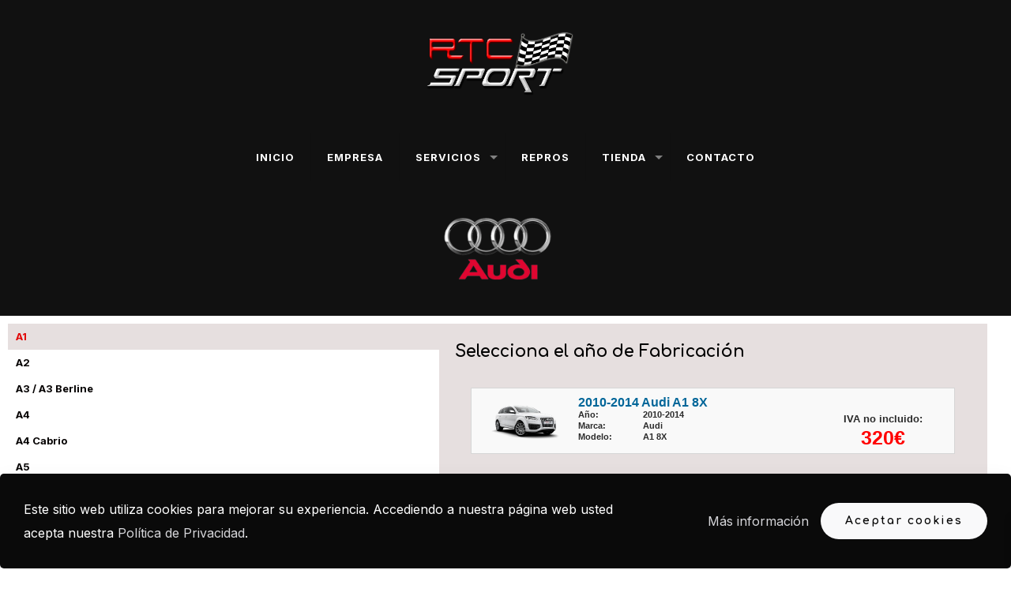

--- FILE ---
content_type: text/html; charset=UTF-8
request_url: https://rtcsport.es/audi/
body_size: 84498
content:
<!DOCTYPE html>
<html lang="es" class="no-js " itemscope itemtype="https://schema.org/WebPage" >

<head>

<meta charset="UTF-8" />
<meta property="og:image" content="https://rtcsport.es/wp-content/uploads/2022/11/logo-RTCSPORT-2B-sin-fondo.png"/>
<link rel="alternate" hreflang="es-ES" href="https://rtcsport.es/audi/"/>
<title>Audi &#8211; RTC Sport</title>
<meta name='robots' content='max-image-preview:large' />
<meta name="format-detection" content="telephone=no">
<meta name="viewport" content="width=device-width, initial-scale=1, maximum-scale=1" />
<meta name="theme-color" content="#ffffff" media="(prefers-color-scheme: light)">
<meta name="theme-color" content="#ffffff" media="(prefers-color-scheme: dark)">
<link rel='dns-prefetch' href='//fonts.googleapis.com' />
<link rel="alternate" type="application/rss+xml" title="RTC Sport &raquo; Feed" href="https://rtcsport.es/feed/" />
<link rel="alternate" type="application/rss+xml" title="RTC Sport &raquo; Feed de los comentarios" href="https://rtcsport.es/comments/feed/" />
<link rel="alternate" title="oEmbed (JSON)" type="application/json+oembed" href="https://rtcsport.es/wp-json/oembed/1.0/embed?url=https%3A%2F%2Frtcsport.es%2Faudi%2F" />
<link rel="alternate" title="oEmbed (XML)" type="text/xml+oembed" href="https://rtcsport.es/wp-json/oembed/1.0/embed?url=https%3A%2F%2Frtcsport.es%2Faudi%2F&#038;format=xml" />
	<!--[if IE 7]>
		<link rel="stylesheet" type="text/css" media="all" href="https://rtcsport.es/wp-content/plugins/car-demon/theme-files/css/car-demon-ie.css" />
	<![endif]-->
	<!--[if IE 8]>
		<link rel="stylesheet" type="text/css" media="all" href="https://rtcsport.es/wp-content/plugins/car-demon/theme-files/css/car-demon-ie.css" />
	<![endif]-->
	<style id='wp-img-auto-sizes-contain-inline-css' type='text/css'>
img:is([sizes=auto i],[sizes^="auto," i]){contain-intrinsic-size:3000px 1500px}
/*# sourceURL=wp-img-auto-sizes-contain-inline-css */
</style>
<link rel='stylesheet' id='car-demon-style-css-css' href='https://rtcsport.es/wp-content/plugins/car-demon/theme-files/css/car-demon-style.css?ver=1.8.1' type='text/css' media='all' />
<link rel='stylesheet' id='cr-style-css-css' href='https://rtcsport.es/wp-content/plugins/car-demon/filters/theme-files/content-replacement/cr-style.css?ver=1.8.1' type='text/css' media='all' />
<link rel='stylesheet' id='car-demon-search-css-css' href='https://rtcsport.es/wp-content/plugins/car-demon/search/css/car-demon-search.css?ver=1.8.1' type='text/css' media='all' />
<link rel='stylesheet' id='car-demon-payment-calculator-css-css' href='https://rtcsport.es/wp-content/plugins/car-demon/widgets/css/car-demon-calculator-widget.css?ver=1.8.1' type='text/css' media='all' />
<link rel='stylesheet' id='cr-style-single-car-css' href='https://rtcsport.es/wp-content/plugins/car-demon/filters/theme-files/content-replacement/cr-single-car.css?ver=1.8.1' type='text/css' media='all' />
<link rel='stylesheet' id='cd-lightGallery-css-css' href='https://rtcsport.es/wp-content/plugins/car-demon/theme-files/js/lightGallery-1.6.0/dist/css/lightgallery.css?ver=6.9' type='text/css' media='all' />
<link rel='stylesheet' id='cd-lightGallery-transitions-css-css' href='https://rtcsport.es/wp-content/plugins/car-demon/theme-files/js/lightGallery-1.6.0/dist/css/lg-transitions.min.css?ver=6.9' type='text/css' media='all' />
<style id='wp-emoji-styles-inline-css' type='text/css'>

	img.wp-smiley, img.emoji {
		display: inline !important;
		border: none !important;
		box-shadow: none !important;
		height: 1em !important;
		width: 1em !important;
		margin: 0 0.07em !important;
		vertical-align: -0.1em !important;
		background: none !important;
		padding: 0 !important;
	}
/*# sourceURL=wp-emoji-styles-inline-css */
</style>
<style id='classic-theme-styles-inline-css' type='text/css'>
/*! This file is auto-generated */
.wp-block-button__link{color:#fff;background-color:#32373c;border-radius:9999px;box-shadow:none;text-decoration:none;padding:calc(.667em + 2px) calc(1.333em + 2px);font-size:1.125em}.wp-block-file__button{background:#32373c;color:#fff;text-decoration:none}
/*# sourceURL=/wp-includes/css/classic-themes.min.css */
</style>
<style id='global-styles-inline-css' type='text/css'>
:root{--wp--preset--aspect-ratio--square: 1;--wp--preset--aspect-ratio--4-3: 4/3;--wp--preset--aspect-ratio--3-4: 3/4;--wp--preset--aspect-ratio--3-2: 3/2;--wp--preset--aspect-ratio--2-3: 2/3;--wp--preset--aspect-ratio--16-9: 16/9;--wp--preset--aspect-ratio--9-16: 9/16;--wp--preset--color--black: #000000;--wp--preset--color--cyan-bluish-gray: #abb8c3;--wp--preset--color--white: #ffffff;--wp--preset--color--pale-pink: #f78da7;--wp--preset--color--vivid-red: #cf2e2e;--wp--preset--color--luminous-vivid-orange: #ff6900;--wp--preset--color--luminous-vivid-amber: #fcb900;--wp--preset--color--light-green-cyan: #7bdcb5;--wp--preset--color--vivid-green-cyan: #00d084;--wp--preset--color--pale-cyan-blue: #8ed1fc;--wp--preset--color--vivid-cyan-blue: #0693e3;--wp--preset--color--vivid-purple: #9b51e0;--wp--preset--gradient--vivid-cyan-blue-to-vivid-purple: linear-gradient(135deg,rgb(6,147,227) 0%,rgb(155,81,224) 100%);--wp--preset--gradient--light-green-cyan-to-vivid-green-cyan: linear-gradient(135deg,rgb(122,220,180) 0%,rgb(0,208,130) 100%);--wp--preset--gradient--luminous-vivid-amber-to-luminous-vivid-orange: linear-gradient(135deg,rgb(252,185,0) 0%,rgb(255,105,0) 100%);--wp--preset--gradient--luminous-vivid-orange-to-vivid-red: linear-gradient(135deg,rgb(255,105,0) 0%,rgb(207,46,46) 100%);--wp--preset--gradient--very-light-gray-to-cyan-bluish-gray: linear-gradient(135deg,rgb(238,238,238) 0%,rgb(169,184,195) 100%);--wp--preset--gradient--cool-to-warm-spectrum: linear-gradient(135deg,rgb(74,234,220) 0%,rgb(151,120,209) 20%,rgb(207,42,186) 40%,rgb(238,44,130) 60%,rgb(251,105,98) 80%,rgb(254,248,76) 100%);--wp--preset--gradient--blush-light-purple: linear-gradient(135deg,rgb(255,206,236) 0%,rgb(152,150,240) 100%);--wp--preset--gradient--blush-bordeaux: linear-gradient(135deg,rgb(254,205,165) 0%,rgb(254,45,45) 50%,rgb(107,0,62) 100%);--wp--preset--gradient--luminous-dusk: linear-gradient(135deg,rgb(255,203,112) 0%,rgb(199,81,192) 50%,rgb(65,88,208) 100%);--wp--preset--gradient--pale-ocean: linear-gradient(135deg,rgb(255,245,203) 0%,rgb(182,227,212) 50%,rgb(51,167,181) 100%);--wp--preset--gradient--electric-grass: linear-gradient(135deg,rgb(202,248,128) 0%,rgb(113,206,126) 100%);--wp--preset--gradient--midnight: linear-gradient(135deg,rgb(2,3,129) 0%,rgb(40,116,252) 100%);--wp--preset--font-size--small: 13px;--wp--preset--font-size--medium: 20px;--wp--preset--font-size--large: 36px;--wp--preset--font-size--x-large: 42px;--wp--preset--spacing--20: 0.44rem;--wp--preset--spacing--30: 0.67rem;--wp--preset--spacing--40: 1rem;--wp--preset--spacing--50: 1.5rem;--wp--preset--spacing--60: 2.25rem;--wp--preset--spacing--70: 3.38rem;--wp--preset--spacing--80: 5.06rem;--wp--preset--shadow--natural: 6px 6px 9px rgba(0, 0, 0, 0.2);--wp--preset--shadow--deep: 12px 12px 50px rgba(0, 0, 0, 0.4);--wp--preset--shadow--sharp: 6px 6px 0px rgba(0, 0, 0, 0.2);--wp--preset--shadow--outlined: 6px 6px 0px -3px rgb(255, 255, 255), 6px 6px rgb(0, 0, 0);--wp--preset--shadow--crisp: 6px 6px 0px rgb(0, 0, 0);}:where(.is-layout-flex){gap: 0.5em;}:where(.is-layout-grid){gap: 0.5em;}body .is-layout-flex{display: flex;}.is-layout-flex{flex-wrap: wrap;align-items: center;}.is-layout-flex > :is(*, div){margin: 0;}body .is-layout-grid{display: grid;}.is-layout-grid > :is(*, div){margin: 0;}:where(.wp-block-columns.is-layout-flex){gap: 2em;}:where(.wp-block-columns.is-layout-grid){gap: 2em;}:where(.wp-block-post-template.is-layout-flex){gap: 1.25em;}:where(.wp-block-post-template.is-layout-grid){gap: 1.25em;}.has-black-color{color: var(--wp--preset--color--black) !important;}.has-cyan-bluish-gray-color{color: var(--wp--preset--color--cyan-bluish-gray) !important;}.has-white-color{color: var(--wp--preset--color--white) !important;}.has-pale-pink-color{color: var(--wp--preset--color--pale-pink) !important;}.has-vivid-red-color{color: var(--wp--preset--color--vivid-red) !important;}.has-luminous-vivid-orange-color{color: var(--wp--preset--color--luminous-vivid-orange) !important;}.has-luminous-vivid-amber-color{color: var(--wp--preset--color--luminous-vivid-amber) !important;}.has-light-green-cyan-color{color: var(--wp--preset--color--light-green-cyan) !important;}.has-vivid-green-cyan-color{color: var(--wp--preset--color--vivid-green-cyan) !important;}.has-pale-cyan-blue-color{color: var(--wp--preset--color--pale-cyan-blue) !important;}.has-vivid-cyan-blue-color{color: var(--wp--preset--color--vivid-cyan-blue) !important;}.has-vivid-purple-color{color: var(--wp--preset--color--vivid-purple) !important;}.has-black-background-color{background-color: var(--wp--preset--color--black) !important;}.has-cyan-bluish-gray-background-color{background-color: var(--wp--preset--color--cyan-bluish-gray) !important;}.has-white-background-color{background-color: var(--wp--preset--color--white) !important;}.has-pale-pink-background-color{background-color: var(--wp--preset--color--pale-pink) !important;}.has-vivid-red-background-color{background-color: var(--wp--preset--color--vivid-red) !important;}.has-luminous-vivid-orange-background-color{background-color: var(--wp--preset--color--luminous-vivid-orange) !important;}.has-luminous-vivid-amber-background-color{background-color: var(--wp--preset--color--luminous-vivid-amber) !important;}.has-light-green-cyan-background-color{background-color: var(--wp--preset--color--light-green-cyan) !important;}.has-vivid-green-cyan-background-color{background-color: var(--wp--preset--color--vivid-green-cyan) !important;}.has-pale-cyan-blue-background-color{background-color: var(--wp--preset--color--pale-cyan-blue) !important;}.has-vivid-cyan-blue-background-color{background-color: var(--wp--preset--color--vivid-cyan-blue) !important;}.has-vivid-purple-background-color{background-color: var(--wp--preset--color--vivid-purple) !important;}.has-black-border-color{border-color: var(--wp--preset--color--black) !important;}.has-cyan-bluish-gray-border-color{border-color: var(--wp--preset--color--cyan-bluish-gray) !important;}.has-white-border-color{border-color: var(--wp--preset--color--white) !important;}.has-pale-pink-border-color{border-color: var(--wp--preset--color--pale-pink) !important;}.has-vivid-red-border-color{border-color: var(--wp--preset--color--vivid-red) !important;}.has-luminous-vivid-orange-border-color{border-color: var(--wp--preset--color--luminous-vivid-orange) !important;}.has-luminous-vivid-amber-border-color{border-color: var(--wp--preset--color--luminous-vivid-amber) !important;}.has-light-green-cyan-border-color{border-color: var(--wp--preset--color--light-green-cyan) !important;}.has-vivid-green-cyan-border-color{border-color: var(--wp--preset--color--vivid-green-cyan) !important;}.has-pale-cyan-blue-border-color{border-color: var(--wp--preset--color--pale-cyan-blue) !important;}.has-vivid-cyan-blue-border-color{border-color: var(--wp--preset--color--vivid-cyan-blue) !important;}.has-vivid-purple-border-color{border-color: var(--wp--preset--color--vivid-purple) !important;}.has-vivid-cyan-blue-to-vivid-purple-gradient-background{background: var(--wp--preset--gradient--vivid-cyan-blue-to-vivid-purple) !important;}.has-light-green-cyan-to-vivid-green-cyan-gradient-background{background: var(--wp--preset--gradient--light-green-cyan-to-vivid-green-cyan) !important;}.has-luminous-vivid-amber-to-luminous-vivid-orange-gradient-background{background: var(--wp--preset--gradient--luminous-vivid-amber-to-luminous-vivid-orange) !important;}.has-luminous-vivid-orange-to-vivid-red-gradient-background{background: var(--wp--preset--gradient--luminous-vivid-orange-to-vivid-red) !important;}.has-very-light-gray-to-cyan-bluish-gray-gradient-background{background: var(--wp--preset--gradient--very-light-gray-to-cyan-bluish-gray) !important;}.has-cool-to-warm-spectrum-gradient-background{background: var(--wp--preset--gradient--cool-to-warm-spectrum) !important;}.has-blush-light-purple-gradient-background{background: var(--wp--preset--gradient--blush-light-purple) !important;}.has-blush-bordeaux-gradient-background{background: var(--wp--preset--gradient--blush-bordeaux) !important;}.has-luminous-dusk-gradient-background{background: var(--wp--preset--gradient--luminous-dusk) !important;}.has-pale-ocean-gradient-background{background: var(--wp--preset--gradient--pale-ocean) !important;}.has-electric-grass-gradient-background{background: var(--wp--preset--gradient--electric-grass) !important;}.has-midnight-gradient-background{background: var(--wp--preset--gradient--midnight) !important;}.has-small-font-size{font-size: var(--wp--preset--font-size--small) !important;}.has-medium-font-size{font-size: var(--wp--preset--font-size--medium) !important;}.has-large-font-size{font-size: var(--wp--preset--font-size--large) !important;}.has-x-large-font-size{font-size: var(--wp--preset--font-size--x-large) !important;}
:where(.wp-block-post-template.is-layout-flex){gap: 1.25em;}:where(.wp-block-post-template.is-layout-grid){gap: 1.25em;}
:where(.wp-block-term-template.is-layout-flex){gap: 1.25em;}:where(.wp-block-term-template.is-layout-grid){gap: 1.25em;}
:where(.wp-block-columns.is-layout-flex){gap: 2em;}:where(.wp-block-columns.is-layout-grid){gap: 2em;}
:root :where(.wp-block-pullquote){font-size: 1.5em;line-height: 1.6;}
/*# sourceURL=global-styles-inline-css */
</style>
<link rel='stylesheet' id='jquery-ui-css-css' href='https://rtcsport.es/wp-content/plugins/car-demon/theme-files/css/jquery-ui.css?ver=6.9' type='text/css' media='all' />
<link rel='stylesheet' id='contact-form-7-css' href='https://rtcsport.es/wp-content/plugins/contact-form-7/includes/css/styles.css?ver=6.1.4' type='text/css' media='all' />
<link rel='stylesheet' id='dashicons-css' href='https://rtcsport.es/wp-includes/css/dashicons.min.css?ver=6.9' type='text/css' media='all' />
<link rel='stylesheet' id='to-top-css' href='https://rtcsport.es/wp-content/plugins/to-top/public/css/to-top-public.css?ver=2.5.5' type='text/css' media='all' />
<link rel='stylesheet' id='wfg-styles-css' href='https://rtcsport.es/wp-content/plugins/woocommerce-multiple-free-gift/css/wfg-styles.css?ver=6.9' type='text/css' media='all' />
<link rel='stylesheet' id='woocommerce-layout-css' href='https://rtcsport.es/wp-content/plugins/woocommerce/assets/css/woocommerce-layout.css?ver=10.4.3' type='text/css' media='all' />
<link rel='stylesheet' id='woocommerce-smallscreen-css' href='https://rtcsport.es/wp-content/plugins/woocommerce/assets/css/woocommerce-smallscreen.css?ver=10.4.3' type='text/css' media='only screen and (max-width: 768px)' />
<link rel='stylesheet' id='woocommerce-general-css' href='https://rtcsport.es/wp-content/plugins/woocommerce/assets/css/woocommerce.css?ver=10.4.3' type='text/css' media='all' />
<style id='woocommerce-inline-inline-css' type='text/css'>
.woocommerce form .form-row .required { visibility: visible; }
/*# sourceURL=woocommerce-inline-inline-css */
</style>
<link rel='stylesheet' id='xoo-wsc-fonts-css' href='https://rtcsport.es/wp-content/plugins/side-cart-woocommerce/assets/css/xoo-wsc-fonts.css?ver=2.7.2' type='text/css' media='all' />
<link rel='stylesheet' id='xoo-wsc-style-css' href='https://rtcsport.es/wp-content/plugins/side-cart-woocommerce/assets/css/xoo-wsc-style.css?ver=2.7.2' type='text/css' media='all' />
<style id='xoo-wsc-style-inline-css' type='text/css'>



 

.xoo-wsc-footer{
	background-color: #ffffff;
	color: #000000;
	padding: 10px 20px;
	box-shadow: 0 -1px 10px #0000001a;
}

.xoo-wsc-footer, .xoo-wsc-footer a, .xoo-wsc-footer .amount{
	font-size: 18px;
}

.xoo-wsc-btn .amount{
	color: #000000}

.xoo-wsc-btn:hover .amount{
	color: #000000;
}

.xoo-wsc-ft-buttons-cont{
	grid-template-columns: auto;
}

.xoo-wsc-basket{
	bottom: 12px;
	right: 0px;
	background-color: #ffffff;
	color: #000000;
	box-shadow: 0 1px 4px 0;
	border-radius: 50%;
	display: none;
	width: 64px;
	height: 64px;
}


.xoo-wsc-bki{
	font-size: 30px}

.xoo-wsc-items-count{
	top: -9px;
	left: -8px;
}

.xoo-wsc-items-count, .xoo-wsch-items-count{
	background-color: #000000;
	color: #ffffff;
}

.xoo-wsc-container, .xoo-wsc-slider{
	max-width: 320px;
	right: -320px;
	top: 0;bottom: 0;
	bottom: 0;
	font-family: }


.xoo-wsc-cart-active .xoo-wsc-container, .xoo-wsc-slider-active .xoo-wsc-slider{
	right: 0;
}


.xoo-wsc-cart-active .xoo-wsc-basket{
	right: 320px;
}

.xoo-wsc-slider{
	right: -320px;
}

span.xoo-wsch-close {
    font-size: 16px;
}

	.xoo-wsch-top{
		justify-content: center;
	}
	span.xoo-wsch-close {
	    right: 10px;
	}

.xoo-wsch-text{
	font-size: 20px;
}

.xoo-wsc-header{
	color: #000000;
	background-color: #ffffff;
	border-bottom: 2px solid #eee;
	padding: 15px 15px;
}


.xoo-wsc-body{
	background-color: #ffffff;
}

.xoo-wsc-products:not(.xoo-wsc-pattern-card), .xoo-wsc-products:not(.xoo-wsc-pattern-card) span.amount, .xoo-wsc-products:not(.xoo-wsc-pattern-card) a{
	font-size: 14px;
	color: #000000;
}

.xoo-wsc-products:not(.xoo-wsc-pattern-card) .xoo-wsc-product{
	padding: 20px 15px;
	margin: 0;
	border-radius: 0px;
	box-shadow: 0 0;
	background-color: transparent;
}

.xoo-wsc-sum-col{
	justify-content: center;
}


/** Shortcode **/
.xoo-wsc-sc-count{
	background-color: #000000;
	color: #ffffff;
}

.xoo-wsc-sc-bki{
	font-size: 28px;
	color: #000000;
}
.xoo-wsc-sc-cont{
	color: #000000;
}

.added_to_cart{
	display: none!important;
}

.xoo-wsc-product dl.variation {
	display: block;
}


.xoo-wsc-product-cont{
	padding: 10px 10px;
}

.xoo-wsc-products:not(.xoo-wsc-pattern-card) .xoo-wsc-img-col{
	width: 30%;
}

.xoo-wsc-pattern-card .xoo-wsc-img-col img{
	max-width: 100%;
	height: auto;
}

.xoo-wsc-products:not(.xoo-wsc-pattern-card) .xoo-wsc-sum-col{
	width: 70%;
}

.xoo-wsc-pattern-card .xoo-wsc-product-cont{
	width: 50% 
}

@media only screen and (max-width: 600px) {
	.xoo-wsc-pattern-card .xoo-wsc-product-cont  {
		width: 50%;
	}
}


.xoo-wsc-pattern-card .xoo-wsc-product{
	border: 0;
	box-shadow: 0px 10px 15px -12px #0000001a;
}


.xoo-wsc-sm-front{
	background-color: #eee;
}
.xoo-wsc-pattern-card, .xoo-wsc-sm-front{
	border-bottom-left-radius: 5px;
	border-bottom-right-radius: 5px;
}
.xoo-wsc-pattern-card, .xoo-wsc-img-col img, .xoo-wsc-img-col, .xoo-wsc-sm-back-cont{
	border-top-left-radius: 5px;
	border-top-right-radius: 5px;
}
.xoo-wsc-sm-back{
	background-color: #fff;
}
.xoo-wsc-pattern-card, .xoo-wsc-pattern-card a, .xoo-wsc-pattern-card .amount{
	font-size: 14px;
}

.xoo-wsc-sm-front, .xoo-wsc-sm-front a, .xoo-wsc-sm-front .amount{
	color: #000;
}

.xoo-wsc-sm-back, .xoo-wsc-sm-back a, .xoo-wsc-sm-back .amount{
	color: #000;
}


.magictime {
    animation-duration: 0.5s;
}



span.xoo-wsch-items-count{
	height: 20px;
	line-height: 20px;
	width: 20px;
}

span.xoo-wsch-icon{
	font-size: 30px
}

.xoo-wsc-smr-del{
	font-size: 14px
}
/*# sourceURL=xoo-wsc-style-inline-css */
</style>
<link rel='stylesheet' id='mfn-be-css' href='https://rtcsport.es/wp-content/themes/betheme/css/be.css?ver=26.4.0.7' type='text/css' media='all' />
<link rel='stylesheet' id='mfn-animations-css' href='https://rtcsport.es/wp-content/themes/betheme/assets/animations/animations.min.css?ver=26.4.0.7' type='text/css' media='all' />
<link rel='stylesheet' id='mfn-font-awesome-css' href='https://rtcsport.es/wp-content/themes/betheme/fonts/fontawesome/fontawesome.css?ver=26.4.0.7' type='text/css' media='all' />
<link rel='stylesheet' id='mfn-jplayer-css' href='https://rtcsport.es/wp-content/themes/betheme/assets/jplayer/css/jplayer.blue.monday.min.css?ver=26.4.0.7' type='text/css' media='all' />
<link rel='stylesheet' id='mfn-responsive-css' href='https://rtcsport.es/wp-content/themes/betheme/css/responsive.css?ver=26.4.0.7' type='text/css' media='all' />
<link rel='stylesheet' id='mfn-fonts-css' href='https://fonts.googleapis.com/css?family=Inter%3A1%2C300%2C400%2C400italic%2C500%2C700%2C700italic%7CComfortaa%3A1%2C300%2C400%2C400italic%2C500%2C700%2C700italic&#038;display=swap&#038;ver=6.9' type='text/css' media='all' />
<link rel='stylesheet' id='mfn-font-button-css' href='https://fonts.googleapis.com/css?family=Comfortaa%3A400%2C700&#038;display=swap&#038;ver=6.9' type='text/css' media='all' />
<link rel='stylesheet' id='mfn-woo-css' href='https://rtcsport.es/wp-content/themes/betheme/css/woocommerce.css?ver=26.4.0.7' type='text/css' media='all' />
<link rel='stylesheet' id='loftloader-lite-animation-css' href='https://rtcsport.es/wp-content/plugins/loftloader/assets/css/loftloader.min.css?ver=2025121501' type='text/css' media='all' />
<link rel='stylesheet' id='elementor-icons-css' href='https://rtcsport.es/wp-content/plugins/elementor/assets/lib/eicons/css/elementor-icons.min.css?ver=5.46.0' type='text/css' media='all' />
<link rel='stylesheet' id='elementor-frontend-css' href='https://rtcsport.es/wp-content/plugins/elementor/assets/css/frontend.min.css?ver=3.34.3' type='text/css' media='all' />
<link rel='stylesheet' id='elementor-post-105-css' href='https://rtcsport.es/wp-content/uploads/elementor/css/post-105.css?ver=1769481566' type='text/css' media='all' />
<link rel='stylesheet' id='elementor-pro-css' href='https://rtcsport.es/wp-content/plugins/elementor-pro/assets/css/frontend.min.css?ver=3.9.0' type='text/css' media='all' />
<link rel='stylesheet' id='font-awesome-5-all-css' href='https://rtcsport.es/wp-content/plugins/elementor/assets/lib/font-awesome/css/all.min.css?ver=3.34.3' type='text/css' media='all' />
<link rel='stylesheet' id='font-awesome-4-shim-css' href='https://rtcsport.es/wp-content/plugins/elementor/assets/lib/font-awesome/css/v4-shims.min.css?ver=3.34.3' type='text/css' media='all' />
<link rel='stylesheet' id='widget-image-css' href='https://rtcsport.es/wp-content/plugins/elementor/assets/css/widget-image.min.css?ver=3.34.3' type='text/css' media='all' />
<link rel='stylesheet' id='widget-tabs-css' href='https://rtcsport.es/wp-content/plugins/elementor/assets/css/widget-tabs.min.css?ver=3.34.3' type='text/css' media='all' />
<link rel='stylesheet' id='widget-accordion-css' href='https://rtcsport.es/wp-content/plugins/elementor/assets/css/widget-accordion.min.css?ver=3.34.3' type='text/css' media='all' />
<link rel='stylesheet' id='elementor-post-315-css' href='https://rtcsport.es/wp-content/uploads/elementor/css/post-315.css?ver=1769494789' type='text/css' media='all' />
<style id='mfn-dynamic-inline-css' type='text/css'>
html{background-color:#ffffff}#Wrapper,#Content,.mfn-popup .mfn-popup-content,.mfn-off-canvas-sidebar .mfn-off-canvas-content-wrapper,.mfn-cart-holder,.mfn-header-login,#Top_bar .search_wrapper,#Top_bar .top_bar_right .mfn-live-search-box,.column_livesearch .mfn-live-search-wrapper,.column_livesearch .mfn-live-search-box{background-color:#ffffff}body:not(.template-slider) #Header{min-height:0px}body.header-below:not(.template-slider) #Header{padding-top:0px}#Subheader{padding:40px 0}#Footer .widgets_wrapper{padding:70px 0}body,button,span.date_label,.timeline_items li h3 span,input[type="submit"],input[type="reset"],input[type="button"],input[type="date"],input[type="text"],input[type="password"],input[type="tel"],input[type="email"],textarea,select,.offer_li .title h3,.mfn-menu-item-megamenu{font-family:"Inter",-apple-system,BlinkMacSystemFont,"Segoe UI",Roboto,Oxygen-Sans,Ubuntu,Cantarell,"Helvetica Neue",sans-serif}#menu > ul > li > a,a.action_button,#overlay-menu ul li a{font-family:"Inter",-apple-system,BlinkMacSystemFont,"Segoe UI",Roboto,Oxygen-Sans,Ubuntu,Cantarell,"Helvetica Neue",sans-serif}#Subheader .title{font-family:"Comfortaa",-apple-system,BlinkMacSystemFont,"Segoe UI",Roboto,Oxygen-Sans,Ubuntu,Cantarell,"Helvetica Neue",sans-serif}h1,h2,h3,h4,.text-logo #logo{font-family:"Comfortaa",-apple-system,BlinkMacSystemFont,"Segoe UI",Roboto,Oxygen-Sans,Ubuntu,Cantarell,"Helvetica Neue",sans-serif}h5,h6{font-family:"Inter",-apple-system,BlinkMacSystemFont,"Segoe UI",Roboto,Oxygen-Sans,Ubuntu,Cantarell,"Helvetica Neue",sans-serif}blockquote{font-family:"Inter",-apple-system,BlinkMacSystemFont,"Segoe UI",Roboto,Oxygen-Sans,Ubuntu,Cantarell,"Helvetica Neue",sans-serif}.chart_box .chart .num,.counter .desc_wrapper .number-wrapper,.how_it_works .image .number,.pricing-box .plan-header .price,.quick_fact .number-wrapper,.woocommerce .product div.entry-summary .price{font-family:"Inter",-apple-system,BlinkMacSystemFont,"Segoe UI",Roboto,Oxygen-Sans,Ubuntu,Cantarell,"Helvetica Neue",sans-serif}body,.mfn-menu-item-megamenu{font-size:16px;line-height:30px;font-weight:400;letter-spacing:0px}.big{font-size:17px;line-height:31px;font-weight:400;letter-spacing:0px}#menu > ul > li > a,a.action_button,#overlay-menu ul li a{font-size:13px;font-weight:600;letter-spacing:1px}#overlay-menu ul li a{line-height:19.5px}#Subheader .title{font-size:85px;line-height:85px;font-weight:600;letter-spacing:0px}h1,.text-logo #logo{font-size:85px;line-height:85px;font-weight:600;letter-spacing:0px}h2{font-size:45px;line-height:55px;font-weight:400;letter-spacing:0px}h3,.woocommerce ul.products li.product h3,.woocommerce #customer_login h2{font-size:25px;line-height:35px;font-weight:400;letter-spacing:0px}h4,.woocommerce .woocommerce-order-details__title,.woocommerce .wc-bacs-bank-details-heading,.woocommerce .woocommerce-customer-details h2{font-size:21px;line-height:31px;font-weight:400;letter-spacing:0px}h5{font-size:15px;line-height:25px;font-weight:400;letter-spacing:0px}h6{font-size:12px;line-height:24px;font-weight:600;letter-spacing:2px}#Intro .intro-title{font-size:70px;line-height:70px;font-weight:400;letter-spacing:0px}@media only screen and (min-width:768px) and (max-width:959px){body,.mfn-menu-item-megamenu{font-size:14px;line-height:26px;font-weight:400;letter-spacing:0px}.big{font-size:14px;line-height:26px;font-weight:400;letter-spacing:0px}#menu > ul > li > a,a.action_button,#overlay-menu ul li a{font-size:13px;font-weight:600;letter-spacing:1px}#overlay-menu ul li a{line-height:19.5px}#Subheader .title{font-size:72px;line-height:72px;font-weight:600;letter-spacing:0px}h1,.text-logo #logo{font-size:72px;line-height:72px;font-weight:600;letter-spacing:0px}h2{font-size:38px;line-height:47px;font-weight:400;letter-spacing:0px}h3,.woocommerce ul.products li.product h3,.woocommerce #customer_login h2{font-size:21px;line-height:30px;font-weight:400;letter-spacing:0px}h4,.woocommerce .woocommerce-order-details__title,.woocommerce .wc-bacs-bank-details-heading,.woocommerce .woocommerce-customer-details h2{font-size:18px;line-height:26px;font-weight:400;letter-spacing:0px}h5{font-size:13px;line-height:21px;font-weight:400;letter-spacing:0px}h6{font-size:13px;line-height:20px;font-weight:600;letter-spacing:2px}#Intro .intro-title{font-size:60px;line-height:60px;font-weight:400;letter-spacing:0px}blockquote{font-size:15px}.chart_box .chart .num{font-size:45px;line-height:45px}.counter .desc_wrapper .number-wrapper{font-size:45px;line-height:45px}.counter .desc_wrapper .title{font-size:14px;line-height:18px}.faq .question .title{font-size:14px}.fancy_heading .title{font-size:38px;line-height:38px}.offer .offer_li .desc_wrapper .title h3{font-size:32px;line-height:32px}.offer_thumb_ul li.offer_thumb_li .desc_wrapper .title h3{font-size:32px;line-height:32px}.pricing-box .plan-header h2{font-size:27px;line-height:27px}.pricing-box .plan-header .price > span{font-size:40px;line-height:40px}.pricing-box .plan-header .price sup.currency{font-size:18px;line-height:18px}.pricing-box .plan-header .price sup.period{font-size:14px;line-height:14px}.quick_fact .number-wrapper{font-size:80px;line-height:80px}.trailer_box .desc h2{font-size:27px;line-height:27px}.widget > h3{font-size:17px;line-height:20px}}@media only screen and (min-width:480px) and (max-width:767px){body,.mfn-menu-item-megamenu{font-size:13px;line-height:23px;font-weight:400;letter-spacing:0px}.big{font-size:13px;line-height:23px;font-weight:400;letter-spacing:0px}#menu > ul > li > a,a.action_button,#overlay-menu ul li a{font-size:13px;font-weight:600;letter-spacing:1px}#overlay-menu ul li a{line-height:19.5px}#Subheader .title{font-size:64px;line-height:64px;font-weight:600;letter-spacing:0px}h1,.text-logo #logo{font-size:64px;line-height:64px;font-weight:600;letter-spacing:0px}h2{font-size:34px;line-height:41px;font-weight:400;letter-spacing:0px}h3,.woocommerce ul.products li.product h3,.woocommerce #customer_login h2{font-size:19px;line-height:26px;font-weight:400;letter-spacing:0px}h4,.woocommerce .woocommerce-order-details__title,.woocommerce .wc-bacs-bank-details-heading,.woocommerce .woocommerce-customer-details h2{font-size:16px;line-height:23px;font-weight:400;letter-spacing:0px}h5{font-size:13px;line-height:19px;font-weight:400;letter-spacing:0px}h6{font-size:13px;line-height:19px;font-weight:600;letter-spacing:2px}#Intro .intro-title{font-size:53px;line-height:53px;font-weight:400;letter-spacing:0px}blockquote{font-size:14px}.chart_box .chart .num{font-size:40px;line-height:40px}.counter .desc_wrapper .number-wrapper{font-size:40px;line-height:40px}.counter .desc_wrapper .title{font-size:13px;line-height:16px}.faq .question .title{font-size:13px}.fancy_heading .title{font-size:34px;line-height:34px}.offer .offer_li .desc_wrapper .title h3{font-size:28px;line-height:28px}.offer_thumb_ul li.offer_thumb_li .desc_wrapper .title h3{font-size:28px;line-height:28px}.pricing-box .plan-header h2{font-size:24px;line-height:24px}.pricing-box .plan-header .price > span{font-size:34px;line-height:34px}.pricing-box .plan-header .price sup.currency{font-size:16px;line-height:16px}.pricing-box .plan-header .price sup.period{font-size:13px;line-height:13px}.quick_fact .number-wrapper{font-size:70px;line-height:70px}.trailer_box .desc h2{font-size:24px;line-height:24px}.widget > h3{font-size:16px;line-height:19px}}@media only screen and (max-width:479px){body,.mfn-menu-item-megamenu{font-size:13px;line-height:19px;font-weight:400;letter-spacing:0px}.big{font-size:13px;line-height:19px;font-weight:400;letter-spacing:0px}#menu > ul > li > a,a.action_button,#overlay-menu ul li a{font-size:13px;font-weight:600;letter-spacing:1px}#overlay-menu ul li a{line-height:19.5px}#Subheader .title{font-size:51px;line-height:51px;font-weight:600;letter-spacing:0px}h1,.text-logo #logo{font-size:51px;line-height:51px;font-weight:600;letter-spacing:0px}h2{font-size:27px;line-height:33px;font-weight:400;letter-spacing:0px}h3,.woocommerce ul.products li.product h3,.woocommerce #customer_login h2{font-size:15px;line-height:21px;font-weight:400;letter-spacing:0px}h4,.woocommerce .woocommerce-order-details__title,.woocommerce .wc-bacs-bank-details-heading,.woocommerce .woocommerce-customer-details h2{font-size:13px;line-height:19px;font-weight:400;letter-spacing:0px}h5{font-size:13px;line-height:19px;font-weight:400;letter-spacing:0px}h6{font-size:13px;line-height:19px;font-weight:600;letter-spacing:1px}#Intro .intro-title{font-size:42px;line-height:42px;font-weight:400;letter-spacing:0px}blockquote{font-size:13px}.chart_box .chart .num{font-size:35px;line-height:35px}.counter .desc_wrapper .number-wrapper{font-size:35px;line-height:35px}.counter .desc_wrapper .title{font-size:13px;line-height:26px}.faq .question .title{font-size:13px}.fancy_heading .title{font-size:30px;line-height:30px}.offer .offer_li .desc_wrapper .title h3{font-size:26px;line-height:26px}.offer_thumb_ul li.offer_thumb_li .desc_wrapper .title h3{font-size:26px;line-height:26px}.pricing-box .plan-header h2{font-size:21px;line-height:21px}.pricing-box .plan-header .price > span{font-size:32px;line-height:32px}.pricing-box .plan-header .price sup.currency{font-size:14px;line-height:14px}.pricing-box .plan-header .price sup.period{font-size:13px;line-height:13px}.quick_fact .number-wrapper{font-size:60px;line-height:60px}.trailer_box .desc h2{font-size:21px;line-height:21px}.widget > h3{font-size:15px;line-height:18px}}.with_aside .sidebar.columns{width:23%}.with_aside .sections_group{width:77%}.aside_both .sidebar.columns{width:18%}.aside_both .sidebar.sidebar-1{margin-left:-82%}.aside_both .sections_group{width:64%;margin-left:18%}@media only screen and (min-width:1240px){#Wrapper,.with_aside .content_wrapper{max-width:1240px}.section_wrapper,.container{max-width:1220px}.layout-boxed.header-boxed #Top_bar.is-sticky{max-width:1240px}}@media only screen and (max-width:767px){.section_wrapper,.container,.four.columns .widget-area{max-width:550px !important}}  body .pswp .pswp__caption{display:none} .button-default .button,.button-flat .button,.button-round .button{background-color:#f7f7f7;color:#747474}.button-stroke .button{border-color:#f7f7f7;color:#747474}.button-stroke .button:hover{background-color:#f7f7f7;color:#fff}.button-default .button_theme,.button-default button,.button-default input[type="button"],.button-default input[type="reset"],.button-default input[type="submit"],.button-flat .button_theme,.button-flat button,.button-flat input[type="button"],.button-flat input[type="reset"],.button-flat input[type="submit"],.button-round .button_theme,.button-round button,.button-round input[type="button"],.button-round input[type="reset"],.button-round input[type="submit"],.woocommerce #respond input#submit,.woocommerce a.button:not(.default),.woocommerce button.button,.woocommerce input.button,.woocommerce #respond input#submit:hover,.woocommerce a.button:hover,.woocommerce button.button:hover,.woocommerce input.button:hover{color:#ffffff}.button-default #respond input#submit.alt.disabled,.button-default #respond input#submit.alt.disabled:hover,.button-default #respond input#submit.alt:disabled,.button-default #respond input#submit.alt:disabled:hover,.button-default #respond input#submit.alt:disabled[disabled],.button-default #respond input#submit.alt:disabled[disabled]:hover,.button-default a.button.alt.disabled,.button-default a.button.alt.disabled:hover,.button-default a.button.alt:disabled,.button-default a.button.alt:disabled:hover,.button-default a.button.alt:disabled[disabled],.button-default a.button.alt:disabled[disabled]:hover,.button-default button.button.alt.disabled,.button-default button.button.alt.disabled:hover,.button-default button.button.alt:disabled,.button-default button.button.alt:disabled:hover,.button-default button.button.alt:disabled[disabled],.button-default button.button.alt:disabled[disabled]:hover,.button-default input.button.alt.disabled,.button-default input.button.alt.disabled:hover,.button-default input.button.alt:disabled,.button-default input.button.alt:disabled:hover,.button-default input.button.alt:disabled[disabled],.button-default input.button.alt:disabled[disabled]:hover,.button-default #respond input#submit.alt,.button-default a.button.alt,.button-default button.button.alt,.button-default input.button.alt,.button-default #respond input#submit.alt:hover,.button-default a.button.alt:hover,.button-default button.button.alt:hover,.button-default input.button.alt:hover,.button-flat #respond input#submit.alt.disabled,.button-flat #respond input#submit.alt.disabled:hover,.button-flat #respond input#submit.alt:disabled,.button-flat #respond input#submit.alt:disabled:hover,.button-flat #respond input#submit.alt:disabled[disabled],.button-flat #respond input#submit.alt:disabled[disabled]:hover,.button-flat a.button.alt.disabled,.button-flat a.button.alt.disabled:hover,.button-flat a.button.alt:disabled,.button-flat a.button.alt:disabled:hover,.button-flat a.button.alt:disabled[disabled],.button-flat a.button.alt:disabled[disabled]:hover,.button-flat button.button.alt.disabled,.button-flat button.button.alt.disabled:hover,.button-flat button.button.alt:disabled,.button-flat button.button.alt:disabled:hover,.button-flat button.button.alt:disabled[disabled],.button-flat button.button.alt:disabled[disabled]:hover,.button-flat input.button.alt.disabled,.button-flat input.button.alt.disabled:hover,.button-flat input.button.alt:disabled,.button-flat input.button.alt:disabled:hover,.button-flat input.button.alt:disabled[disabled],.button-flat input.button.alt:disabled[disabled]:hover,.button-flat #respond input#submit.alt,.button-flat a.button.alt,.button-flat button.button.alt,.button-flat input.button.alt,.button-flat #respond input#submit.alt:hover,.button-flat a.button.alt:hover,.button-flat button.button.alt:hover,.button-flat input.button.alt:hover,.button-round #respond input#submit.alt.disabled,.button-round #respond input#submit.alt.disabled:hover,.button-round #respond input#submit.alt:disabled,.button-round #respond input#submit.alt:disabled:hover,.button-round #respond input#submit.alt:disabled[disabled],.button-round #respond input#submit.alt:disabled[disabled]:hover,.button-round a.button.alt.disabled,.button-round a.button.alt.disabled:hover,.button-round a.button.alt:disabled,.button-round a.button.alt:disabled:hover,.button-round a.button.alt:disabled[disabled],.button-round a.button.alt:disabled[disabled]:hover,.button-round button.button.alt.disabled,.button-round button.button.alt.disabled:hover,.button-round button.button.alt:disabled,.button-round button.button.alt:disabled:hover,.button-round button.button.alt:disabled[disabled],.button-round button.button.alt:disabled[disabled]:hover,.button-round input.button.alt.disabled,.button-round input.button.alt.disabled:hover,.button-round input.button.alt:disabled,.button-round input.button.alt:disabled:hover,.button-round input.button.alt:disabled[disabled],.button-round input.button.alt:disabled[disabled]:hover,.button-round #respond input#submit.alt,.button-round a.button.alt,.button-round button.button.alt,.button-round input.button.alt,.button-round #respond input#submit.alt:hover,.button-round a.button.alt:hover,.button-round button.button.alt:hover,.button-round input.button.alt:hover{background-color:#e60000;color:#ffffff}.button-stroke.woocommerce a.button:not(.default),.button-stroke .woocommerce a.button:not(.default),.button-stroke #respond input#submit.alt.disabled,.button-stroke #respond input#submit.alt.disabled:hover,.button-stroke #respond input#submit.alt:disabled,.button-stroke #respond input#submit.alt:disabled:hover,.button-stroke #respond input#submit.alt:disabled[disabled],.button-stroke #respond input#submit.alt:disabled[disabled]:hover,.button-stroke a.button.alt.disabled,.button-stroke a.button.alt.disabled:hover,.button-stroke a.button.alt:disabled,.button-stroke a.button.alt:disabled:hover,.button-stroke a.button.alt:disabled[disabled],.button-stroke a.button.alt:disabled[disabled]:hover,.button-stroke button.button.alt.disabled,.button-stroke button.button.alt.disabled:hover,.button-stroke button.button.alt:disabled,.button-stroke button.button.alt:disabled:hover,.button-stroke button.button.alt:disabled[disabled],.button-stroke button.button.alt:disabled[disabled]:hover,.button-stroke input.button.alt.disabled,.button-stroke input.button.alt.disabled:hover,.button-stroke input.button.alt:disabled,.button-stroke input.button.alt:disabled:hover,.button-stroke input.button.alt:disabled[disabled],.button-stroke input.button.alt:disabled[disabled]:hover,.button-stroke #respond input#submit.alt,.button-stroke a.button.alt,.button-stroke button.button.alt,.button-stroke input.button.alt{border-color:#e60000;background:none;color:#e60000}.button-stroke.woocommerce a.button:not(.default):hover,.button-stroke .woocommerce a.button:not(.default):hover,.button-stroke #respond input#submit.alt:hover,.button-stroke a.button.alt:hover,.button-stroke button.button.alt:hover,.button-stroke input.button.alt:hover,.button-stroke a.action_button:hover{background-color:#e60000;color:#ffffff}.action_button,.action_button:hover{background-color:#f7f7f7;color:#747474}.button-stroke a.action_button{border-color:#f7f7f7}.footer_button{color:#65666C!important;background-color:transparent;box-shadow:none!important}.footer_button:after{display:none!important}.button-custom.woocommerce .button,.button-custom .button,.button-custom .action_button,.button-custom .footer_button,.button-custom button,.button-custom button.button,.button-custom input[type="button"],.button-custom input[type="reset"],.button-custom input[type="submit"],.button-custom .woocommerce #respond input#submit,.button-custom .woocommerce a.button,.button-custom .woocommerce button.button,.button-custom .woocommerce input.button{font-family:Comfortaa;font-size:14px;line-height:14px;font-weight:700;letter-spacing:2px;padding:15px 30px 15px 30px;border-width:0px;border-radius:30px}body.button-custom .button{color:#000000;background-color:#dbdddf;border-color:transparent}body.button-custom .button:hover{color:#000000;background-color:#d3d3d3;border-color:transparent}.button-custom .button_theme,body.button-custom .button_theme,.button-custom button,.button-custom input[type="button"],.button-custom input[type="reset"],.button-custom input[type="submit"],.button-custom .woocommerce #respond input#submit,body.button-custom.woocommerce a.button:not(.default),.button-custom .woocommerce button.button,.button-custom .woocommerce input.button{color:#ffffff;background-color:#ff5f1e;border-color:transparent}.button-custom .button_theme:hover,body.button-custom .button_theme:hover,.button-custom button:hover,.button-custom input[type="button"]:hover,.button-custom input[type="reset"]:hover,.button-custom input[type="submit"]:hover,.button-custom .woocommerce #respond input#submit:hover,body.button-custom.woocommerce a.button:not(.default):hover,.button-custom .woocommerce button.button:hover,.button-custom .woocommerce input.button:hover{color:#ffffff;background-color:#f65312;border-color:transparent}body.button-custom .action_button{color:#ffffff;background-color:#282828;border-color:transparent}body.button-custom .action_button:hover{color:#ffffff;background-color:#333333;border-color:transparent}.button-custom #respond input#submit.alt.disabled,.button-custom #respond input#submit.alt.disabled:hover,.button-custom #respond input#submit.alt:disabled,.button-custom #respond input#submit.alt:disabled:hover,.button-custom #respond input#submit.alt:disabled[disabled],.button-custom #respond input#submit.alt:disabled[disabled]:hover,.button-custom a.button.alt.disabled,.button-custom a.button.alt.disabled:hover,.button-custom a.button.alt:disabled,.button-custom a.button.alt:disabled:hover,.button-custom a.button.alt:disabled[disabled],.button-custom a.button.alt:disabled[disabled]:hover,.button-custom button.button.alt.disabled,.button-custom button.button.alt.disabled:hover,.button-custom button.button.alt:disabled,.button-custom button.button.alt:disabled:hover,.button-custom button.button.alt:disabled[disabled],.button-custom button.button.alt:disabled[disabled]:hover,.button-custom input.button.alt.disabled,.button-custom input.button.alt.disabled:hover,.button-custom input.button.alt:disabled,.button-custom input.button.alt:disabled:hover,.button-custom input.button.alt:disabled[disabled],.button-custom input.button.alt:disabled[disabled]:hover,.button-custom #respond input#submit.alt,.button-custom a.button.alt,.button-custom button.button.alt,.button-custom input.button.alt{line-height:14px;padding:15px 30px 15px 30px;color:#ffffff;background-color:#ff5f1e;font-family:Comfortaa;font-size:14px;font-weight:700;letter-spacing:2px;border-width:0px;border-radius:30px}.button-custom #respond input#submit.alt:hover,.button-custom a.button.alt:hover,.button-custom button.button.alt:hover,.button-custom input.button.alt:hover,.button-custom a.action_button:hover{color:#ffffff;background-color:#f65312}#Top_bar #logo,.header-fixed #Top_bar #logo,.header-plain #Top_bar #logo,.header-transparent #Top_bar #logo{height:110px;line-height:110px;padding:30px 0}.logo-overflow #Top_bar:not(.is-sticky) .logo{height:170px}#Top_bar .menu > li > a{padding:55px 0}.menu-highlight:not(.header-creative) #Top_bar .menu > li > a{margin:60px 0}.header-plain:not(.menu-highlight) #Top_bar .menu > li > a span:not(.description){line-height:170px}.header-fixed #Top_bar .menu > li > a{padding:70px 0}@media only screen and (max-width:767px){.mobile-header-mini #Top_bar #logo{height:50px!important;line-height:50px!important;margin:5px 0}}#Top_bar #logo img.svg{width:220px}@media(max-width:767px){#Top_bar #logo img.svg{width:100px}}.image_frame,.wp-caption{border-width:0px}.alert{border-radius:0px}#Top_bar .top_bar_right .top-bar-right-input input{width:200px}.mfn-live-search-box .mfn-live-search-list{max-height:300px}input[type="date"],input[type="email"],input[type="number"],input[type="password"],input[type="search"],input[type="tel"],input[type="text"],input[type="url"],select,textarea,.woocommerce .quantity input.qty{border-width:1px}.select2-container--default .select2-selection--single,.select2-dropdown,.select2-container--default.select2-container--open .select2-selection--single{border-width:1px}input[type="date"],input[type="email"],input[type="number"],input[type="password"],input[type="search"],input[type="tel"],input[type="text"],input[type="url"],select,textarea,.woocommerce .quantity input.qty{border-radius:15px}.select2-container--default .select2-selection--single,.select2-dropdown,.select2-container--default.select2-container--open .select2-selection--single{border-radius:15px}#Side_slide{right:-250px;width:250px}#Side_slide.left{left:-250px}.blog-teaser li .desc-wrapper .desc{background-position-y:-1px}@media only screen and ( max-width:767px ){}@media only screen and (min-width:1240px){body:not(.header-simple) #Top_bar #menu{display:block!important}.tr-menu #Top_bar #menu{background:none!important}#Top_bar .menu > li > ul.mfn-megamenu > li{float:left}#Top_bar .menu > li > ul.mfn-megamenu > li.mfn-megamenu-cols-1{width:100%}#Top_bar .menu > li > ul.mfn-megamenu > li.mfn-megamenu-cols-2{width:50%}#Top_bar .menu > li > ul.mfn-megamenu > li.mfn-megamenu-cols-3{width:33.33%}#Top_bar .menu > li > ul.mfn-megamenu > li.mfn-megamenu-cols-4{width:25%}#Top_bar .menu > li > ul.mfn-megamenu > li.mfn-megamenu-cols-5{width:20%}#Top_bar .menu > li > ul.mfn-megamenu > li.mfn-megamenu-cols-6{width:16.66%}#Top_bar .menu > li > ul.mfn-megamenu > li > ul{display:block!important;position:inherit;left:auto;top:auto;border-width:0 1px 0 0}#Top_bar .menu > li > ul.mfn-megamenu > li:last-child > ul{border:0}#Top_bar .menu > li > ul.mfn-megamenu > li > ul li{width:auto}#Top_bar .menu > li > ul.mfn-megamenu a.mfn-megamenu-title{text-transform:uppercase;font-weight:400;background:none}#Top_bar .menu > li > ul.mfn-megamenu a .menu-arrow{display:none}.menuo-right #Top_bar .menu > li > ul.mfn-megamenu{left:0;width:98%!important;margin:0 1%;padding:20px 0}.menuo-right #Top_bar .menu > li > ul.mfn-megamenu-bg{box-sizing:border-box}#Top_bar .menu > li > ul.mfn-megamenu-bg{padding:20px 166px 20px 20px;background-repeat:no-repeat;background-position:right bottom}.rtl #Top_bar .menu > li > ul.mfn-megamenu-bg{padding-left:166px;padding-right:20px;background-position:left bottom}#Top_bar .menu > li > ul.mfn-megamenu-bg > li{background:none}#Top_bar .menu > li > ul.mfn-megamenu-bg > li a{border:none}#Top_bar .menu > li > ul.mfn-megamenu-bg > li > ul{background:none!important;-webkit-box-shadow:0 0 0 0;-moz-box-shadow:0 0 0 0;box-shadow:0 0 0 0}.mm-vertical #Top_bar .container{position:relative}.mm-vertical #Top_bar .top_bar_left{position:static}.mm-vertical #Top_bar .menu > li ul{box-shadow:0 0 0 0 transparent!important;background-image:none}.mm-vertical #Top_bar .menu > li > ul.mfn-megamenu{padding:20px 0}.mm-vertical.header-plain #Top_bar .menu > li > ul.mfn-megamenu{width:100%!important;margin:0}.mm-vertical #Top_bar .menu > li > ul.mfn-megamenu > li{display:table-cell;float:none!important;width:10%;padding:0 15px;border-right:1px solid rgba(0,0,0,0.05)}.mm-vertical #Top_bar .menu > li > ul.mfn-megamenu > li:last-child{border-right-width:0}.mm-vertical #Top_bar .menu > li > ul.mfn-megamenu > li.hide-border{border-right-width:0}.mm-vertical #Top_bar .menu > li > ul.mfn-megamenu > li a{border-bottom-width:0;padding:9px 15px;line-height:120%}.mm-vertical #Top_bar .menu > li > ul.mfn-megamenu a.mfn-megamenu-title{font-weight:700}.rtl .mm-vertical #Top_bar .menu > li > ul.mfn-megamenu > li:first-child{border-right-width:0}.rtl .mm-vertical #Top_bar .menu > li > ul.mfn-megamenu > li:last-child{border-right-width:1px}body.header-shop #Top_bar #menu{display:flex!important}.header-shop #Top_bar.is-sticky .top_bar_row_second{display:none}.header-plain:not(.menuo-right) #Header .top_bar_left{width:auto!important}.header-stack.header-center #Top_bar #menu{display:inline-block!important}.header-simple #Top_bar #menu{display:none;height:auto;width:300px;bottom:auto;top:100%;right:1px;position:absolute;margin:0}.header-simple #Header a.responsive-menu-toggle{display:block;right:10px}.header-simple #Top_bar #menu > ul{width:100%;float:left}.header-simple #Top_bar #menu ul li{width:100%;padding-bottom:0;border-right:0;position:relative}.header-simple #Top_bar #menu ul li a{padding:0 20px;margin:0;display:block;height:auto;line-height:normal;border:none}.header-simple #Top_bar #menu ul li a:not(.menu-toggle):after{display:none}.header-simple #Top_bar #menu ul li a span{border:none;line-height:44px;display:inline;padding:0}.header-simple #Top_bar #menu ul li.submenu .menu-toggle{display:block;position:absolute;right:0;top:0;width:44px;height:44px;line-height:44px;font-size:30px;font-weight:300;text-align:center;cursor:pointer;color:#444;opacity:0.33;transform:unset}.header-simple #Top_bar #menu ul li.submenu .menu-toggle:after{content:"+";position:static}.header-simple #Top_bar #menu ul li.hover > .menu-toggle:after{content:"-"}.header-simple #Top_bar #menu ul li.hover a{border-bottom:0}.header-simple #Top_bar #menu ul.mfn-megamenu li .menu-toggle{display:none}.header-simple #Top_bar #menu ul li ul{position:relative!important;left:0!important;top:0;padding:0;margin:0!important;width:auto!important;background-image:none}.header-simple #Top_bar #menu ul li ul li{width:100%!important;display:block;padding:0}.header-simple #Top_bar #menu ul li ul li a{padding:0 20px 0 30px}.header-simple #Top_bar #menu ul li ul li a .menu-arrow{display:none}.header-simple #Top_bar #menu ul li ul li a span{padding:0}.header-simple #Top_bar #menu ul li ul li a span:after{display:none!important}.header-simple #Top_bar .menu > li > ul.mfn-megamenu a.mfn-megamenu-title{text-transform:uppercase;font-weight:400}.header-simple #Top_bar .menu > li > ul.mfn-megamenu > li > ul{display:block!important;position:inherit;left:auto;top:auto}.header-simple #Top_bar #menu ul li ul li ul{border-left:0!important;padding:0;top:0}.header-simple #Top_bar #menu ul li ul li ul li a{padding:0 20px 0 40px}.rtl.header-simple #Top_bar #menu{left:1px;right:auto}.rtl.header-simple #Top_bar a.responsive-menu-toggle{left:10px;right:auto}.rtl.header-simple #Top_bar #menu ul li.submenu .menu-toggle{left:0;right:auto}.rtl.header-simple #Top_bar #menu ul li ul{left:auto!important;right:0!important}.rtl.header-simple #Top_bar #menu ul li ul li a{padding:0 30px 0 20px}.rtl.header-simple #Top_bar #menu ul li ul li ul li a{padding:0 40px 0 20px}.menu-highlight #Top_bar .menu > li{margin:0 2px}.menu-highlight:not(.header-creative) #Top_bar .menu > li > a{padding:0;-webkit-border-radius:5px;border-radius:5px}.menu-highlight #Top_bar .menu > li > a:after{display:none}.menu-highlight #Top_bar .menu > li > a span:not(.description){line-height:50px}.menu-highlight #Top_bar .menu > li > a span.description{display:none}.menu-highlight.header-stack #Top_bar .menu > li > a{margin:10px 0!important}.menu-highlight.header-stack #Top_bar .menu > li > a span:not(.description){line-height:40px}.menu-highlight.header-simple #Top_bar #menu ul li,.menu-highlight.header-creative #Top_bar #menu ul li{margin:0}.menu-highlight.header-simple #Top_bar #menu ul li > a,.menu-highlight.header-creative #Top_bar #menu ul li > a{-webkit-border-radius:0;border-radius:0}.menu-highlight:not(.header-fixed):not(.header-simple) #Top_bar.is-sticky .menu > li > a{margin:10px 0!important;padding:5px 0!important}.menu-highlight:not(.header-fixed):not(.header-simple) #Top_bar.is-sticky .menu > li > a span{line-height:30px!important}.header-modern.menu-highlight.menuo-right .menu_wrapper{margin-right:20px}.menu-line-below #Top_bar .menu > li > a:after{top:auto;bottom:-4px}.menu-line-below #Top_bar.is-sticky .menu > li > a:after{top:auto;bottom:-4px}.menu-line-below-80 #Top_bar:not(.is-sticky) .menu > li > a:after{height:4px;left:10%;top:50%;margin-top:20px;width:80%}.menu-line-below-80-1 #Top_bar:not(.is-sticky) .menu > li > a:after{height:1px;left:10%;top:50%;margin-top:20px;width:80%}.menu-link-color #Top_bar .menu > li > a:not(.menu-toggle):after{display:none!important}.menu-arrow-top #Top_bar .menu > li > a:after{background:none repeat scroll 0 0 rgba(0,0,0,0)!important;border-color:#ccc transparent transparent;border-style:solid;border-width:7px 7px 0;display:block;height:0;left:50%;margin-left:-7px;top:0!important;width:0}.menu-arrow-top #Top_bar.is-sticky .menu > li > a:after{top:0!important}.menu-arrow-bottom #Top_bar .menu > li > a:after{background:none!important;border-color:transparent transparent #ccc;border-style:solid;border-width:0 7px 7px;display:block;height:0;left:50%;margin-left:-7px;top:auto;bottom:0;width:0}.menu-arrow-bottom #Top_bar.is-sticky .menu > li > a:after{top:auto;bottom:0}.menuo-no-borders #Top_bar .menu > li > a span{border-width:0!important}.menuo-no-borders #Header_creative #Top_bar .menu > li > a span{border-bottom-width:0}.menuo-no-borders.header-plain #Top_bar a#header_cart,.menuo-no-borders.header-plain #Top_bar a#search_button,.menuo-no-borders.header-plain #Top_bar .wpml-languages,.menuo-no-borders.header-plain #Top_bar a.action_button{border-width:0}.menuo-right #Top_bar .menu_wrapper{float:right}.menuo-right.header-stack:not(.header-center) #Top_bar .menu_wrapper{margin-right:150px}body.header-creative{padding-left:50px}body.header-creative.header-open{padding-left:250px}body.error404,body.under-construction,body.template-blank,body.under-construction.header-rtl.header-creative.header-open{padding-left:0!important;padding-right:0!important}.header-creative.footer-fixed #Footer,.header-creative.footer-sliding #Footer,.header-creative.footer-stick #Footer.is-sticky{box-sizing:border-box;padding-left:50px}.header-open.footer-fixed #Footer,.header-open.footer-sliding #Footer,.header-creative.footer-stick #Footer.is-sticky{padding-left:250px}.header-rtl.header-creative.footer-fixed #Footer,.header-rtl.header-creative.footer-sliding #Footer,.header-rtl.header-creative.footer-stick #Footer.is-sticky{padding-left:0;padding-right:50px}.header-rtl.header-open.footer-fixed #Footer,.header-rtl.header-open.footer-sliding #Footer,.header-rtl.header-creative.footer-stick #Footer.is-sticky{padding-right:250px}#Header_creative{background-color:#fff;position:fixed;width:250px;height:100%;left:-200px;top:0;z-index:9002;-webkit-box-shadow:2px 0 4px 2px rgba(0,0,0,.15);box-shadow:2px 0 4px 2px rgba(0,0,0,.15)}#Header_creative .container{width:100%}#Header_creative .creative-wrapper{opacity:0;margin-right:50px}#Header_creative a.creative-menu-toggle{display:block;width:34px;height:34px;line-height:34px;font-size:22px;text-align:center;position:absolute;top:10px;right:8px;border-radius:3px}.admin-bar #Header_creative a.creative-menu-toggle{top:42px}#Header_creative #Top_bar{position:static;width:100%}#Header_creative #Top_bar .top_bar_left{width:100%!important;float:none}#Header_creative #Top_bar .logo{float:none;text-align:center;margin:15px 0}#Header_creative #Top_bar #menu{background-color:transparent}#Header_creative #Top_bar .menu_wrapper{float:none;margin:0 0 30px}#Header_creative #Top_bar .menu > li{width:100%;float:none;position:relative}#Header_creative #Top_bar .menu > li > a{padding:0;text-align:center}#Header_creative #Top_bar .menu > li > a:after{display:none}#Header_creative #Top_bar .menu > li > a span{border-right:0;border-bottom-width:1px;line-height:38px}#Header_creative #Top_bar .menu li ul{left:100%;right:auto;top:0;box-shadow:2px 2px 2px 0 rgba(0,0,0,0.03);-webkit-box-shadow:2px 2px 2px 0 rgba(0,0,0,0.03)}#Header_creative #Top_bar .menu > li > ul.mfn-megamenu{margin:0;width:700px!important}#Header_creative #Top_bar .menu > li > ul.mfn-megamenu > li > ul{left:0}#Header_creative #Top_bar .menu li ul li a{padding-top:9px;padding-bottom:8px}#Header_creative #Top_bar .menu li ul li ul{top:0}#Header_creative #Top_bar .menu > li > a span.description{display:block;font-size:13px;line-height:28px!important;clear:both}.menuo-arrows #Top_bar .menu > li.submenu > a > span:after{content:unset!important}#Header_creative #Top_bar .top_bar_right{width:100%!important;float:left;height:auto;margin-bottom:35px;text-align:center;padding:0 20px;top:0;-webkit-box-sizing:border-box;-moz-box-sizing:border-box;box-sizing:border-box}#Header_creative #Top_bar .top_bar_right:before{content:none}#Header_creative #Top_bar .top_bar_right .top_bar_right_wrapper{flex-wrap:wrap;justify-content:center}#Header_creative #Top_bar .top_bar_right .top-bar-right-icon,#Header_creative #Top_bar .top_bar_right .wpml-languages,#Header_creative #Top_bar .top_bar_right .top-bar-right-button,#Header_creative #Top_bar .top_bar_right .top-bar-right-input{min-height:30px;margin:5px}#Header_creative #Top_bar .search_wrapper{left:100%;top:auto}#Header_creative #Top_bar .banner_wrapper{display:block;text-align:center}#Header_creative #Top_bar .banner_wrapper img{max-width:100%;height:auto;display:inline-block}#Header_creative #Action_bar{display:none;position:absolute;bottom:0;top:auto;clear:both;padding:0 20px;box-sizing:border-box}#Header_creative #Action_bar .contact_details{width:100%;text-align:center;margin-bottom:20px}#Header_creative #Action_bar .contact_details li{padding:0}#Header_creative #Action_bar .social{float:none;text-align:center;padding:5px 0 15px}#Header_creative #Action_bar .social li{margin-bottom:2px}#Header_creative #Action_bar .social-menu{float:none;text-align:center}#Header_creative #Action_bar .social-menu li{border-color:rgba(0,0,0,.1)}#Header_creative .social li a{color:rgba(0,0,0,.5)}#Header_creative .social li a:hover{color:#000}#Header_creative .creative-social{position:absolute;bottom:10px;right:0;width:50px}#Header_creative .creative-social li{display:block;float:none;width:100%;text-align:center;margin-bottom:5px}.header-creative .fixed-nav.fixed-nav-prev{margin-left:50px}.header-creative.header-open .fixed-nav.fixed-nav-prev{margin-left:250px}.menuo-last #Header_creative #Top_bar .menu li.last ul{top:auto;bottom:0}.header-open #Header_creative{left:0}.header-open #Header_creative .creative-wrapper{opacity:1;margin:0!important}.header-open #Header_creative .creative-menu-toggle,.header-open #Header_creative .creative-social{display:none}.header-open #Header_creative #Action_bar{display:block}body.header-rtl.header-creative{padding-left:0;padding-right:50px}.header-rtl #Header_creative{left:auto;right:-200px}.header-rtl #Header_creative .creative-wrapper{margin-left:50px;margin-right:0}.header-rtl #Header_creative a.creative-menu-toggle{left:8px;right:auto}.header-rtl #Header_creative .creative-social{left:0;right:auto}.header-rtl #Footer #back_to_top.sticky{right:125px}.header-rtl #popup_contact{right:70px}.header-rtl #Header_creative #Top_bar .menu li ul{left:auto;right:100%}.header-rtl #Header_creative #Top_bar .search_wrapper{left:auto;right:100%}.header-rtl .fixed-nav.fixed-nav-prev{margin-left:0!important}.header-rtl .fixed-nav.fixed-nav-next{margin-right:50px}body.header-rtl.header-creative.header-open{padding-left:0;padding-right:250px!important}.header-rtl.header-open #Header_creative{left:auto;right:0}.header-rtl.header-open #Footer #back_to_top.sticky{right:325px}.header-rtl.header-open #popup_contact{right:270px}.header-rtl.header-open .fixed-nav.fixed-nav-next{margin-right:250px}#Header_creative.active{left:-1px}.header-rtl #Header_creative.active{left:auto;right:-1px}#Header_creative.active .creative-wrapper{opacity:1;margin:0}.header-creative .vc_row[data-vc-full-width]{padding-left:50px}.header-creative.header-open .vc_row[data-vc-full-width]{padding-left:250px}.header-open .vc_parallax .vc_parallax-inner{left:auto;width:calc(100% - 250px)}.header-open.header-rtl .vc_parallax .vc_parallax-inner{left:0;right:auto}#Header_creative.scroll{height:100%;overflow-y:auto}#Header_creative.scroll:not(.dropdown) .menu li ul{display:none!important}#Header_creative.scroll #Action_bar{position:static}#Header_creative.dropdown{outline:none}#Header_creative.dropdown #Top_bar .menu_wrapper{float:left;width:100%}#Header_creative.dropdown #Top_bar #menu ul li{position:relative;float:left}#Header_creative.dropdown #Top_bar #menu ul li a:not(.menu-toggle):after{display:none}#Header_creative.dropdown #Top_bar #menu ul li a span{line-height:38px;padding:0}#Header_creative.dropdown #Top_bar #menu ul li.submenu .menu-toggle{display:block;position:absolute;right:0;top:0;width:38px;height:38px;line-height:38px;font-size:26px;font-weight:300;text-align:center;cursor:pointer;color:#444;opacity:0.33;z-index:203}#Header_creative.dropdown #Top_bar #menu ul li.submenu .menu-toggle:after{content:"+";position:static}#Header_creative.dropdown #Top_bar #menu ul li.hover > .menu-toggle:after{content:"-"}#Header_creative.dropdown #Top_bar #menu ul.sub-menu li:not(:last-of-type) a{border-bottom:0}#Header_creative.dropdown #Top_bar #menu ul.mfn-megamenu li .menu-toggle{display:none}#Header_creative.dropdown #Top_bar #menu ul li ul{position:relative!important;left:0!important;top:0;padding:0;margin-left:0!important;width:auto!important;background-image:none}#Header_creative.dropdown #Top_bar #menu ul li ul li{width:100%!important}#Header_creative.dropdown #Top_bar #menu ul li ul li a{padding:0 10px;text-align:center}#Header_creative.dropdown #Top_bar #menu ul li ul li a .menu-arrow{display:none}#Header_creative.dropdown #Top_bar #menu ul li ul li a span{padding:0}#Header_creative.dropdown #Top_bar #menu ul li ul li a span:after{display:none!important}#Header_creative.dropdown #Top_bar .menu > li > ul.mfn-megamenu a.mfn-megamenu-title{text-transform:uppercase;font-weight:400}#Header_creative.dropdown #Top_bar .menu > li > ul.mfn-megamenu > li > ul{display:block!important;position:inherit;left:auto;top:auto}#Header_creative.dropdown #Top_bar #menu ul li ul li ul{border-left:0!important;padding:0;top:0}#Header_creative{transition:left .5s ease-in-out,right .5s ease-in-out}#Header_creative .creative-wrapper{transition:opacity .5s ease-in-out,margin 0s ease-in-out .5s}#Header_creative.active .creative-wrapper{transition:opacity .5s ease-in-out,margin 0s ease-in-out}}@media only screen and (min-width:768px){#Top_bar.is-sticky{position:fixed!important;width:100%;left:0;top:-60px;height:60px;z-index:701;background:#fff;opacity:.97;-webkit-box-shadow:0 2px 5px 0 rgba(0,0,0,0.1);-moz-box-shadow:0 2px 5px 0 rgba(0,0,0,0.1);box-shadow:0 2px 5px 0 rgba(0,0,0,0.1)}.layout-boxed.header-boxed #Top_bar.is-sticky{max-width:1240px;left:50%;-webkit-transform:translateX(-50%);transform:translateX(-50%)}#Top_bar.is-sticky .top_bar_left,#Top_bar.is-sticky .top_bar_right,#Top_bar.is-sticky .top_bar_right:before{background:none;box-shadow:unset}#Top_bar.is-sticky .logo{width:auto;margin:0 30px 0 20px;padding:0}#Top_bar.is-sticky #logo,#Top_bar.is-sticky .custom-logo-link{padding:5px 0!important;height:50px!important;line-height:50px!important}.logo-no-sticky-padding #Top_bar.is-sticky #logo{height:60px!important;line-height:60px!important}#Top_bar.is-sticky #logo img.logo-main{display:none}#Top_bar.is-sticky #logo img.logo-sticky{display:inline;max-height:35px}.logo-sticky-width-auto #Top_bar.is-sticky #logo img.logo-sticky{width:auto}#Top_bar.is-sticky .menu_wrapper{clear:none}#Top_bar.is-sticky .menu_wrapper .menu > li > a{padding:15px 0}#Top_bar.is-sticky .menu > li > a,#Top_bar.is-sticky .menu > li > a span{line-height:30px}#Top_bar.is-sticky .menu > li > a:after{top:auto;bottom:-4px}#Top_bar.is-sticky .menu > li > a span.description{display:none}#Top_bar.is-sticky .secondary_menu_wrapper,#Top_bar.is-sticky .banner_wrapper{display:none}.header-overlay #Top_bar.is-sticky{display:none}.sticky-dark #Top_bar.is-sticky,.sticky-dark #Top_bar.is-sticky #menu{background:rgba(0,0,0,.8)}.sticky-dark #Top_bar.is-sticky .menu > li:not(.current-menu-item) > a{color:#fff}.sticky-dark #Top_bar.is-sticky .top_bar_right .top-bar-right-icon{color:rgba(255,255,255,.9)}.sticky-dark #Top_bar.is-sticky .top_bar_right .top-bar-right-icon svg .path{stroke:rgba(255,255,255,.9)}.sticky-dark #Top_bar.is-sticky .wpml-languages a.active,.sticky-dark #Top_bar.is-sticky .wpml-languages ul.wpml-lang-dropdown{background:rgba(0,0,0,0.1);border-color:rgba(0,0,0,0.1)}.sticky-white #Top_bar.is-sticky,.sticky-white #Top_bar.is-sticky #menu{background:rgba(255,255,255,.8)}.sticky-white #Top_bar.is-sticky .menu > li:not(.current-menu-item) > a{color:#222}.sticky-white #Top_bar.is-sticky .top_bar_right .top-bar-right-icon{color:rgba(0,0,0,.8)}.sticky-white #Top_bar.is-sticky .top_bar_right .top-bar-right-icon svg .path{stroke:rgba(0,0,0,.8)}.sticky-white #Top_bar.is-sticky .wpml-languages a.active,.sticky-white #Top_bar.is-sticky .wpml-languages ul.wpml-lang-dropdown{background:rgba(255,255,255,0.1);border-color:rgba(0,0,0,0.1)}}@media only screen and (max-width:1239px){#Top_bar #menu{display:none;height:auto;width:300px;bottom:auto;top:100%;right:1px;position:absolute;margin:0}#Top_bar a.responsive-menu-toggle{display:block}#Top_bar #menu > ul{width:100%;float:left}#Top_bar #menu ul li{width:100%;padding-bottom:0;border-right:0;position:relative}#Top_bar #menu ul li a{padding:0 25px;margin:0;display:block;height:auto;line-height:normal;border:none}#Top_bar #menu ul li a:not(.menu-toggle):after{display:none}#Top_bar #menu ul li a span{border:none;line-height:44px;display:inline;padding:0}#Top_bar #menu ul li a span.description{margin:0 0 0 5px}#Top_bar #menu ul li.submenu .menu-toggle{display:block;position:absolute;right:15px;top:0;width:44px;height:44px;line-height:44px;font-size:30px;font-weight:300;text-align:center;cursor:pointer;color:#444;opacity:0.33;transform:unset}#Top_bar #menu ul li.submenu .menu-toggle:after{content:"+";position:static}#Top_bar #menu ul li.hover > .menu-toggle:after{content:"-"}#Top_bar #menu ul li.hover a{border-bottom:0}#Top_bar #menu ul li a span:after{display:none!important}#Top_bar #menu ul.mfn-megamenu li .menu-toggle{display:none}#Top_bar #menu ul li ul{position:relative!important;left:0!important;top:0;padding:0;margin-left:0!important;width:auto!important;background-image:none!important;box-shadow:0 0 0 0 transparent!important;-webkit-box-shadow:0 0 0 0 transparent!important}#Top_bar #menu ul li ul li{width:100%!important}#Top_bar #menu ul li ul li a{padding:0 20px 0 35px}#Top_bar #menu ul li ul li a .menu-arrow{display:none}#Top_bar #menu ul li ul li a span{padding:0}#Top_bar #menu ul li ul li a span:after{display:none!important}#Top_bar .menu > li > ul.mfn-megamenu a.mfn-megamenu-title{text-transform:uppercase;font-weight:400}#Top_bar .menu > li > ul.mfn-megamenu > li > ul{display:block!important;position:inherit;left:auto;top:auto}#Top_bar #menu ul li ul li ul{border-left:0!important;padding:0;top:0}#Top_bar #menu ul li ul li ul li a{padding:0 20px 0 45px}.rtl #Top_bar #menu{left:1px;right:auto}.rtl #Top_bar a.responsive-menu-toggle{left:20px;right:auto}.rtl #Top_bar #menu ul li.submenu .menu-toggle{left:15px;right:auto;border-left:none;border-right:1px solid #eee;transform:unset}.rtl #Top_bar #menu ul li ul{left:auto!important;right:0!important}.rtl #Top_bar #menu ul li ul li a{padding:0 30px 0 20px}.rtl #Top_bar #menu ul li ul li ul li a{padding:0 40px 0 20px}.header-stack .menu_wrapper a.responsive-menu-toggle{position:static!important;margin:11px 0!important}.header-stack .menu_wrapper #menu{left:0;right:auto}.rtl.header-stack #Top_bar #menu{left:auto;right:0}.admin-bar #Header_creative{top:32px}.header-creative.layout-boxed{padding-top:85px}.header-creative.layout-full-width #Wrapper{padding-top:60px}#Header_creative{position:fixed;width:100%;left:0!important;top:0;z-index:1001}#Header_creative .creative-wrapper{display:block!important;opacity:1!important}#Header_creative .creative-menu-toggle,#Header_creative .creative-social{display:none!important;opacity:1!important}#Header_creative #Top_bar{position:static;width:100%}#Header_creative #Top_bar .one{display:flex}#Header_creative #Top_bar #logo,#Header_creative #Top_bar .custom-logo-link{height:50px;line-height:50px;padding:5px 0}#Header_creative #Top_bar #logo img.logo-sticky{max-height:40px!important}#Header_creative #logo img.logo-main{display:none}#Header_creative #logo img.logo-sticky{display:inline-block}.logo-no-sticky-padding #Header_creative #Top_bar #logo{height:60px;line-height:60px;padding:0}.logo-no-sticky-padding #Header_creative #Top_bar #logo img.logo-sticky{max-height:60px!important}#Header_creative #Action_bar{display:none}#Header_creative #Top_bar .top_bar_right:before{content:none}#Header_creative.scroll{overflow:visible!important}}body{--mfn-clients-tiles-hover:#e60000;--mfn-icon-box-icon:#e60000;--mfn-sliding-box-bg:#e60000;--mfn-woo-body-color:#2b2b2b;--mfn-woo-heading-color:#000000;--mfn-woo-themecolor:#e60000;--mfn-woo-bg-themecolor:#e60000;--mfn-woo-border-themecolor:#e60000}#Header_wrapper,#Intro{background-color:#111111}#Subheader{background-color:rgba(17,17,17,0.5)}.header-classic #Action_bar,.header-fixed #Action_bar,.header-plain #Action_bar,.header-split #Action_bar,.header-shop #Action_bar,.header-shop-split #Action_bar,.header-stack #Action_bar{background-color:#292b33}#Sliding-top{background-color:#545454}#Sliding-top a.sliding-top-control{border-right-color:#545454}#Sliding-top.st-center a.sliding-top-control,#Sliding-top.st-left a.sliding-top-control{border-top-color:#545454}#Footer{background-color:#111111}.grid .post-item,.masonry:not(.tiles) .post-item,.photo2 .post .post-desc-wrapper{background-color:transparent}.portfolio_group .portfolio-item .desc{background-color:transparent}.woocommerce ul.products li.product,.shop_slider .shop_slider_ul li .item_wrapper .desc{background-color:transparent}body,ul.timeline_items,.icon_box a .desc,.icon_box a:hover .desc,.feature_list ul li a,.list_item a,.list_item a:hover,.widget_recent_entries ul li a,.flat_box a,.flat_box a:hover,.story_box .desc,.content_slider.carousel  ul li a .title,.content_slider.flat.description ul li .desc,.content_slider.flat.description ul li a .desc,.post-nav.minimal a i{color:#2b2b2b}.post-nav.minimal a svg{fill:#2b2b2b}.themecolor,.opening_hours .opening_hours_wrapper li span,.fancy_heading_icon .icon_top,.fancy_heading_arrows .icon-right-dir,.fancy_heading_arrows .icon-left-dir,.fancy_heading_line .title,.button-love a.mfn-love,.format-link .post-title .icon-link,.pager-single > span,.pager-single a:hover,.widget_meta ul,.widget_pages ul,.widget_rss ul,.widget_mfn_recent_comments ul li:after,.widget_archive ul,.widget_recent_comments ul li:after,.widget_nav_menu ul,.woocommerce ul.products li.product .price,.shop_slider .shop_slider_ul li .item_wrapper .price,.woocommerce-page ul.products li.product .price,.widget_price_filter .price_label .from,.widget_price_filter .price_label .to,.woocommerce ul.product_list_widget li .quantity .amount,.woocommerce .product div.entry-summary .price,.woocommerce .product .woocommerce-variation-price .price,.woocommerce .star-rating span,#Error_404 .error_pic i,.style-simple #Filters .filters_wrapper ul li a:hover,.style-simple #Filters .filters_wrapper ul li.current-cat a,.style-simple .quick_fact .title,.mfn-cart-holder .mfn-ch-content .mfn-ch-product .woocommerce-Price-amount,.woocommerce .comment-form-rating p.stars a:before,.wishlist .wishlist-row .price,.search-results .search-item .post-product-price{color:#e60000}.mfn-wish-button.loved:not(.link) .path{fill:#e60000;stroke:#e60000}.themebg,#comments .commentlist > li .reply a.comment-reply-link,#Filters .filters_wrapper ul li a:hover,#Filters .filters_wrapper ul li.current-cat a,.fixed-nav .arrow,.offer_thumb .slider_pagination a:before,.offer_thumb .slider_pagination a.selected:after,.pager .pages a:hover,.pager .pages a.active,.pager .pages span.page-numbers.current,.pager-single span:after,.portfolio_group.exposure .portfolio-item .desc-inner .line,.Recent_posts ul li .desc:after,.Recent_posts ul li .photo .c,.slider_pagination a.selected,.slider_pagination .slick-active a,.slider_pagination a.selected:after,.slider_pagination .slick-active a:after,.testimonials_slider .slider_images,.testimonials_slider .slider_images a:after,.testimonials_slider .slider_images:before,#Top_bar .header-cart-count,#Top_bar .header-wishlist-count,.mfn-footer-stickymenu ul li a .header-wishlist-count,.mfn-footer-stickymenu ul li a .header-cart-count,.widget_categories ul,.widget_mfn_menu ul li a:hover,.widget_mfn_menu ul li.current-menu-item:not(.current-menu-ancestor) > a,.widget_mfn_menu ul li.current_page_item:not(.current_page_ancestor) > a,.widget_product_categories ul,.widget_recent_entries ul li:after,.woocommerce-account table.my_account_orders .order-number a,.woocommerce-MyAccount-navigation ul li.is-active a,.style-simple .accordion .question:after,.style-simple .faq .question:after,.style-simple .icon_box .desc_wrapper .title:before,.style-simple #Filters .filters_wrapper ul li a:after,.style-simple .trailer_box:hover .desc,.tp-bullets.simplebullets.round .bullet.selected,.tp-bullets.simplebullets.round .bullet.selected:after,.tparrows.default,.tp-bullets.tp-thumbs .bullet.selected:after{background-color:#e60000}.Latest_news ul li .photo,.Recent_posts.blog_news ul li .photo,.style-simple .opening_hours .opening_hours_wrapper li label,.style-simple .timeline_items li:hover h3,.style-simple .timeline_items li:nth-child(even):hover h3,.style-simple .timeline_items li:hover .desc,.style-simple .timeline_items li:nth-child(even):hover,.style-simple .offer_thumb .slider_pagination a.selected{border-color:#e60000}a{color:#e60000}a:hover{color:#e60000}*::-moz-selection{background-color:#e60000;color:white}*::selection{background-color:#e60000;color:white}.blockquote p.author span,.counter .desc_wrapper .title,.article_box .desc_wrapper p,.team .desc_wrapper p.subtitle,.pricing-box .plan-header p.subtitle,.pricing-box .plan-header .price sup.period,.chart_box p,.fancy_heading .inside,.fancy_heading_line .slogan,.post-meta,.post-meta a,.post-footer,.post-footer a span.label,.pager .pages a,.button-love a .label,.pager-single a,#comments .commentlist > li .comment-author .says,.fixed-nav .desc .date,.filters_buttons li.label,.Recent_posts ul li a .desc .date,.widget_recent_entries ul li .post-date,.tp_recent_tweets .twitter_time,.widget_price_filter .price_label,.shop-filters .woocommerce-result-count,.woocommerce ul.product_list_widget li .quantity,.widget_shopping_cart ul.product_list_widget li dl,.product_meta .posted_in,.woocommerce .shop_table .product-name .variation > dd,.shipping-calculator-button:after,.shop_slider .shop_slider_ul li .item_wrapper .price del,.woocommerce .product .entry-summary .woocommerce-product-rating .woocommerce-review-link,.woocommerce .product.style-default .entry-summary .product_meta .tagged_as,.woocommerce .tagged_as,.wishlist .sku_wrapper,.woocommerce .column_product_rating .woocommerce-review-link,.woocommerce #reviews #comments ol.commentlist li .comment-text p.meta .woocommerce-review__verified,.woocommerce #reviews #comments ol.commentlist li .comment-text p.meta .woocommerce-review__dash,.woocommerce #reviews #comments ol.commentlist li .comment-text p.meta .woocommerce-review__published-date,.testimonials_slider .testimonials_slider_ul li .author span,.testimonials_slider .testimonials_slider_ul li .author span a,.Latest_news ul li .desc_footer,.share-simple-wrapper .icons a{color:#a8a8a8}h1,h1 a,h1 a:hover,.text-logo #logo{color:#000000}h2,h2 a,h2 a:hover{color:#000000}h3,h3 a,h3 a:hover{color:#000000}h4,h4 a,h4 a:hover,.style-simple .sliding_box .desc_wrapper h4{color:#000000}h5,h5 a,h5 a:hover{color:#000000}h6,h6 a,h6 a:hover,a.content_link .title{color:#000000}.woocommerce #customer_login h2{color:#000000} .woocommerce .woocommerce-order-details__title,.woocommerce .wc-bacs-bank-details-heading,.woocommerce .woocommerce-customer-details h2,.woocommerce #respond .comment-reply-title,.woocommerce #reviews #comments ol.commentlist li .comment-text p.meta .woocommerce-review__author{color:#000000} .dropcap,.highlight:not(.highlight_image){background-color:#e60000}.button-default .button_theme,.button-default button,.button-default input[type="button"],.button-default input[type="reset"],.button-default input[type="submit"],.button-flat .button_theme,.button-flat button,.button-flat input[type="button"],.button-flat input[type="reset"],.button-flat input[type="submit"],.button-round .button_theme,.button-round button,.button-round input[type="button"],.button-round input[type="reset"],.button-round input[type="submit"],.woocommerce #respond input#submit,.woocommerce a.button:not(.default),.woocommerce button.button,.woocommerce input.button,.woocommerce #respond input#submit:hover,.woocommerce a.button:not(.default):hover,.woocommerce button.button:hover,.woocommerce input.button:hover{background-color:#e60000}.button-stroke .button_theme,.button-stroke .button_theme .button_icon i,.button-stroke button,.button-stroke input[type="submit"],.button-stroke input[type="reset"],.button-stroke input[type="button"],.button-stroke .woocommerce #respond input#submit,.button-stroke .woocommerce a.button:not(.default),.button-stroke .woocommerce button.button,.button-stroke.woocommerce input.button{border-color:#e60000;color:#e60000}.button-stroke .button_theme:hover,.button-stroke button:hover,.button-stroke input[type="submit"]:hover,.button-stroke input[type="reset"]:hover,.button-stroke input[type="button"]:hover{background-color:#e60000;color:white}.button-default .single_add_to_cart_button,.button-flat .single_add_to_cart_button,.button-round .single_add_to_cart_button,.button-default .woocommerce .button:disabled,.button-flat .woocommerce .button:disabled,.button-round .woocommerce .button:disabled,.button-default .woocommerce .button.alt,.button-flat .woocommerce .button.alt,.button-round .woocommerce .button.alt{background-color:#e60000}.button-stroke .single_add_to_cart_button:hover,.button-stroke #place_order:hover{background-color:#e60000}a.mfn-link{color:#656B6F}a.mfn-link-2 span,a:hover.mfn-link-2 span:before,a.hover.mfn-link-2 span:before,a.mfn-link-5 span,a.mfn-link-8:after,a.mfn-link-8:before{background:#e60000}a:hover.mfn-link{color:#e60000}a.mfn-link-2 span:before,a:hover.mfn-link-4:before,a:hover.mfn-link-4:after,a.hover.mfn-link-4:before,a.hover.mfn-link-4:after,a.mfn-link-5:before,a.mfn-link-7:after,a.mfn-link-7:before{background:#e60000}a.mfn-link-6:before{border-bottom-color:#e60000}a.mfn-link svg .path{stroke:#e60000}.column_column ul,.column_column ol,.the_content_wrapper:not(.is-elementor) ul,.the_content_wrapper:not(.is-elementor) ol{color:#737E86}hr.hr_color,.hr_color hr,.hr_dots span{color:#e60000;background:#e60000}.hr_zigzag i{color:#e60000}.highlight-left:after,.highlight-right:after{background:#e60000}@media only screen and (max-width:767px){.highlight-left .wrap:first-child,.highlight-right .wrap:last-child{background:#e60000}}#Header .top_bar_left,.header-classic #Top_bar,.header-plain #Top_bar,.header-stack #Top_bar,.header-split #Top_bar,.header-shop #Top_bar,.header-shop-split #Top_bar,.header-fixed #Top_bar,.header-below #Top_bar,#Header_creative,#Top_bar #menu,.sticky-tb-color #Top_bar.is-sticky{background-color:#111111}#Top_bar .wpml-languages a.active,#Top_bar .wpml-languages ul.wpml-lang-dropdown{background-color:#111111}#Top_bar .top_bar_right:before{background-color:#e3e3e3}#Header .top_bar_right{background-color:#f5f5f5}#Top_bar .top_bar_right .top-bar-right-icon,#Top_bar .top_bar_right .top-bar-right-icon svg .path{color:#7a7a7a;stroke:#7a7a7a}#Top_bar .menu > li > a,#Top_bar #menu ul li.submenu .menu-toggle{color:#ffffff}#Top_bar .menu > li.current-menu-item > a,#Top_bar .menu > li.current_page_item > a,#Top_bar .menu > li.current-menu-parent > a,#Top_bar .menu > li.current-page-parent > a,#Top_bar .menu > li.current-menu-ancestor > a,#Top_bar .menu > li.current-page-ancestor > a,#Top_bar .menu > li.current_page_ancestor > a,#Top_bar .menu > li.hover > a{color:#e60000}#Top_bar .menu > li a:not(.menu-toggle):after{background:#e60000}.menuo-arrows #Top_bar .menu > li.submenu > a > span:not(.description)::after{border-top-color:#ffffff}#Top_bar .menu > li.current-menu-item.submenu > a > span:not(.description)::after,#Top_bar .menu > li.current_page_item.submenu > a > span:not(.description)::after,#Top_bar .menu > li.current-menu-parent.submenu > a > span:not(.description)::after,#Top_bar .menu > li.current-page-parent.submenu > a > span:not(.description)::after,#Top_bar .menu > li.current-menu-ancestor.submenu > a > span:not(.description)::after,#Top_bar .menu > li.current-page-ancestor.submenu > a > span:not(.description)::after,#Top_bar .menu > li.current_page_ancestor.submenu > a > span:not(.description)::after,#Top_bar .menu > li.hover.submenu > a > span:not(.description)::after{border-top-color:#e60000}.menu-highlight #Top_bar #menu > ul > li.current-menu-item > a,.menu-highlight #Top_bar #menu > ul > li.current_page_item > a,.menu-highlight #Top_bar #menu > ul > li.current-menu-parent > a,.menu-highlight #Top_bar #menu > ul > li.current-page-parent > a,.menu-highlight #Top_bar #menu > ul > li.current-menu-ancestor > a,.menu-highlight #Top_bar #menu > ul > li.current-page-ancestor > a,.menu-highlight #Top_bar #menu > ul > li.current_page_ancestor > a,.menu-highlight #Top_bar #menu > ul > li.hover > a{background:#F2F2F2}.menu-arrow-bottom #Top_bar .menu > li > a:after{border-bottom-color:#e60000}.menu-arrow-top #Top_bar .menu > li > a:after{border-top-color:#e60000}.header-plain #Top_bar .menu > li.current-menu-item > a,.header-plain #Top_bar .menu > li.current_page_item > a,.header-plain #Top_bar .menu > li.current-menu-parent > a,.header-plain #Top_bar .menu > li.current-page-parent > a,.header-plain #Top_bar .menu > li.current-menu-ancestor > a,.header-plain #Top_bar .menu > li.current-page-ancestor > a,.header-plain #Top_bar .menu > li.current_page_ancestor > a,.header-plain #Top_bar .menu > li.hover > a,.header-plain #Top_bar .wpml-languages:hover,.header-plain #Top_bar .wpml-languages ul.wpml-lang-dropdown{background:#F2F2F2;color:#e60000}.header-plain #Top_bar .top_bar_right .top-bar-right-icon:hover{background:#F2F2F2}.header-plain #Top_bar,.header-plain #Top_bar .menu > li > a span:not(.description),.header-plain #Top_bar .top_bar_right .top-bar-right-icon,.header-plain #Top_bar .top_bar_right .top-bar-right-button,.header-plain #Top_bar .top_bar_right .top-bar-right-input,.header-plain #Top_bar .wpml-languages{border-color:#f2f2f2}#Top_bar .menu > li ul{background-color:#F2F2F2}#Top_bar .menu > li ul li a{color:#5f5f5f}#Top_bar .menu > li ul li a:hover,#Top_bar .menu > li ul li.hover > a{color:#2e2e2e}.overlay-menu-toggle{color:#ffffff !important;background:transparent}#Overlay{background:rgba(230,0,0,0.95)}#overlay-menu ul li a,.header-overlay .overlay-menu-toggle.focus{color:#FFFFFF}#overlay-menu ul li.current-menu-item > a,#overlay-menu ul li.current_page_item > a,#overlay-menu ul li.current-menu-parent > a,#overlay-menu ul li.current-page-parent > a,#overlay-menu ul li.current-menu-ancestor > a,#overlay-menu ul li.current-page-ancestor > a,#overlay-menu ul li.current_page_ancestor > a{color:#f9d8cc}#Top_bar .responsive-menu-toggle,#Header_creative .creative-menu-toggle,#Header_creative .responsive-menu-toggle{color:#ffffff;background:transparent}.mfn-footer-stickymenu{background-color:#111111}.mfn-footer-stickymenu ul li a,.mfn-footer-stickymenu ul li a .path{color:#7a7a7a;stroke:#7a7a7a}#Side_slide{background-color:#191919;border-color:#191919}#Side_slide,#Side_slide #menu ul li.submenu .menu-toggle,#Side_slide .search-wrapper input.field,#Side_slide a:not(.action_button){color:#A6A6A6}#Side_slide .extras .extras-wrapper a svg .path{stroke:#A6A6A6}#Side_slide #menu ul li.hover > .menu-toggle,#Side_slide a.active,#Side_slide a:not(.action_button):hover{color:#FFFFFF}#Side_slide .extras .extras-wrapper a:hover svg .path{stroke:#FFFFFF}#Side_slide #menu ul li.current-menu-item > a,#Side_slide #menu ul li.current_page_item > a,#Side_slide #menu ul li.current-menu-parent > a,#Side_slide #menu ul li.current-page-parent > a,#Side_slide #menu ul li.current-menu-ancestor > a,#Side_slide #menu ul li.current-page-ancestor > a,#Side_slide #menu ul li.current_page_ancestor > a,#Side_slide #menu ul li.hover > a,#Side_slide #menu ul li:hover > a{color:#FFFFFF}#Action_bar .contact_details{color:#bbbbbb}#Action_bar .contact_details a{color:#e60000}#Action_bar .contact_details a:hover{color:#e60000}#Action_bar .social li a,#Header_creative .social li a,#Action_bar:not(.creative) .social-menu a{color:#bbbbbb}#Action_bar .social li a:hover,#Header_creative .social li a:hover,#Action_bar:not(.creative) .social-menu a:hover{color:#FFFFFF}#Subheader .title{color:#ffffff}#Subheader ul.breadcrumbs li,#Subheader ul.breadcrumbs li a{color:rgba(255,255,255,0.6)}.mfn-footer,.mfn-footer .widget_recent_entries ul li a{color:#cccccc}.mfn-footer a:not(.button,.icon_bar,.mfn-btn,.mfn-option-btn){color:#898989}.mfn-footer a:not(.button,.icon_bar,.mfn-btn,.mfn-option-btn):hover{color:#e60000}.mfn-footer h1,.mfn-footer h1 a,.mfn-footer h1 a:hover,.mfn-footer h2,.mfn-footer h2 a,.mfn-footer h2 a:hover,.mfn-footer h3,.mfn-footer h3 a,.mfn-footer h3 a:hover,.mfn-footer h4,.mfn-footer h4 a,.mfn-footer h4 a:hover,.mfn-footer h5,.mfn-footer h5 a,.mfn-footer h5 a:hover,.mfn-footer h6,.mfn-footer h6 a,.mfn-footer h6 a:hover{color:#ffffff}.mfn-footer .themecolor,.mfn-footer .widget_meta ul,.mfn-footer .widget_pages ul,.mfn-footer .widget_rss ul,.mfn-footer .widget_mfn_recent_comments ul li:after,.mfn-footer .widget_archive ul,.mfn-footer .widget_recent_comments ul li:after,.mfn-footer .widget_nav_menu ul,.mfn-footer .widget_price_filter .price_label .from,.mfn-footer .widget_price_filter .price_label .to,.mfn-footer .star-rating span{color:#e60000}.mfn-footer .themebg,.mfn-footer .widget_categories ul,.mfn-footer .Recent_posts ul li .desc:after,.mfn-footer .Recent_posts ul li .photo .c,.mfn-footer .widget_recent_entries ul li:after,.mfn-footer .widget_mfn_menu ul li a:hover,.mfn-footer .widget_product_categories ul{background-color:#e60000}.mfn-footer .Recent_posts ul li a .desc .date,.mfn-footer .widget_recent_entries ul li .post-date,.mfn-footer .tp_recent_tweets .twitter_time,.mfn-footer .widget_price_filter .price_label,.mfn-footer .shop-filters .woocommerce-result-count,.mfn-footer ul.product_list_widget li .quantity,.mfn-footer .widget_shopping_cart ul.product_list_widget li dl{color:#a8a8a8}.mfn-footer .footer_copy .social li a,.mfn-footer .footer_copy .social-menu a{color:#65666C}.mfn-footer .footer_copy .social li a:hover,.mfn-footer .footer_copy .social-menu a:hover{color:#FFFFFF}.mfn-footer .footer_copy{border-top-color:rgba(255,255,255,0.1)}#Sliding-top,#Sliding-top .widget_recent_entries ul li a{color:#cccccc}#Sliding-top a{color:#e60000}#Sliding-top a:hover{color:#e60000}#Sliding-top h1,#Sliding-top h1 a,#Sliding-top h1 a:hover,#Sliding-top h2,#Sliding-top h2 a,#Sliding-top h2 a:hover,#Sliding-top h3,#Sliding-top h3 a,#Sliding-top h3 a:hover,#Sliding-top h4,#Sliding-top h4 a,#Sliding-top h4 a:hover,#Sliding-top h5,#Sliding-top h5 a,#Sliding-top h5 a:hover,#Sliding-top h6,#Sliding-top h6 a,#Sliding-top h6 a:hover{color:#ffffff}#Sliding-top .themecolor,#Sliding-top .widget_meta ul,#Sliding-top .widget_pages ul,#Sliding-top .widget_rss ul,#Sliding-top .widget_mfn_recent_comments ul li:after,#Sliding-top .widget_archive ul,#Sliding-top .widget_recent_comments ul li:after,#Sliding-top .widget_nav_menu ul,#Sliding-top .widget_price_filter .price_label .from,#Sliding-top .widget_price_filter .price_label .to,#Sliding-top .star-rating span{color:#e60000}#Sliding-top .themebg,#Sliding-top .widget_categories ul,#Sliding-top .Recent_posts ul li .desc:after,#Sliding-top .Recent_posts ul li .photo .c,#Sliding-top .widget_recent_entries ul li:after,#Sliding-top .widget_mfn_menu ul li a:hover,#Sliding-top .widget_product_categories ul{background-color:#e60000}#Sliding-top .Recent_posts ul li a .desc .date,#Sliding-top .widget_recent_entries ul li .post-date,#Sliding-top .tp_recent_tweets .twitter_time,#Sliding-top .widget_price_filter .price_label,#Sliding-top .shop-filters .woocommerce-result-count,#Sliding-top ul.product_list_widget li .quantity,#Sliding-top .widget_shopping_cart ul.product_list_widget li dl{color:#a8a8a8}blockquote,blockquote a,blockquote a:hover{color:#444444}.portfolio_group.masonry-hover .portfolio-item .masonry-hover-wrapper .hover-desc,.masonry.tiles .post-item .post-desc-wrapper .post-desc .post-title:after,.masonry.tiles .post-item.no-img,.masonry.tiles .post-item.format-quote,.blog-teaser li .desc-wrapper .desc .post-title:after,.blog-teaser li.no-img,.blog-teaser li.format-quote{background:#ffffff}.image_frame .image_wrapper .image_links a{background:#ffffff;color:#161922;border-color:transparent}.image_frame .image_wrapper .image_links a.loading:after{border-color:#161922}.image_frame .image_wrapper .image_links a .path{stroke:#161922}.image_frame .image_wrapper .image_links a.mfn-wish-button.loved .path{fill:#161922;stroke:#161922}.image_frame .image_wrapper .image_links a.mfn-wish-button.loved:hover .path{fill:#0089f7;stroke:#0089f7}.image_frame .image_wrapper .image_links a:hover{background:#ffffff;color:#0089f7;border-color:transparent}.image_frame .image_wrapper .image_links a:hover .path{stroke:#0089f7}.image_frame{border-color:#f8f8f8}.image_frame .image_wrapper .mask::after{background:rgba(0,0,0,0.15)}.counter .icon_wrapper i{color:#e60000}.quick_fact .number-wrapper .number{color:#e60000}.progress_bars .bars_list li .bar .progress{background-color:#e60000}a:hover.icon_bar{color:#e60000 !important}a.content_link,a:hover.content_link{color:#e60000}a.content_link:before{border-bottom-color:#e60000}a.content_link:after{border-color:#e60000}.mcb-item-contact_box-inner,.mcb-item-info_box-inner,.column_column .get_in_touch,.google-map-contact-wrapper{background-color:#e60000}.google-map-contact-wrapper .get_in_touch:after{border-top-color:#e60000}.timeline_items li h3:before,.timeline_items:after,.timeline .post-item:before{border-color:#e60000}.how_it_works .image_wrapper .number{background:#e60000}.trailer_box .desc .subtitle,.trailer_box.plain .desc .line{background-color:#e60000}.trailer_box.plain .desc .subtitle{color:#e60000}.icon_box .icon_wrapper,.icon_box a .icon_wrapper,.style-simple .icon_box:hover .icon_wrapper{color:#e60000}.icon_box:hover .icon_wrapper:before,.icon_box a:hover .icon_wrapper:before{background-color:#e60000}.list_item.lists_1 .list_left{background-color:#e60000}.list_item .list_left{color:#e60000}.feature_list ul li .icon i{color:#e60000}.feature_list ul li:hover,.feature_list ul li:hover a{background:#e60000}.ui-tabs .ui-tabs-nav li a,.accordion .question > .title,.faq .question > .title,table th,.fake-tabs > ul li a{color:#444444}.ui-tabs .ui-tabs-nav li.ui-state-active a,.accordion .question.active > .title > .acc-icon-plus,.accordion .question.active > .title > .acc-icon-minus,.accordion .question.active > .title,.faq .question.active > .title > .acc-icon-plus,.faq .question.active > .title,.fake-tabs > ul li.active a{color:#e60000}.ui-tabs .ui-tabs-nav li.ui-state-active a:after,.fake-tabs > ul li a:after,.fake-tabs > ul li a .number{background:#e60000}body.table-hover:not(.woocommerce-page) table tr:hover td{background:#e60000}.pricing-box .plan-header .price sup.currency,.pricing-box .plan-header .price > span{color:#e60000}.pricing-box .plan-inside ul li .yes{background:#e60000}.pricing-box-box.pricing-box-featured{background:#e60000}.alert_warning{background:#fef8ea}.alert_warning,.alert_warning a,.alert_warning a:hover,.alert_warning a.close .icon{color:#8a5b20}.alert_warning .path{stroke:#8a5b20}.alert_error{background:#fae9e8}.alert_error,.alert_error a,.alert_error a:hover,.alert_error a.close .icon{color:#962317}.alert_error .path{stroke:#962317}.alert_info{background:#efefef}.alert_info,.alert_info a,.alert_info a:hover,.alert_info a.close .icon{color:#57575b}.alert_info .path{stroke:#57575b}.alert_success{background:#eaf8ef}.alert_success,.alert_success a,.alert_success a:hover,.alert_success a.close .icon{color:#3a8b5b}.alert_success .path{stroke:#3a8b5b}input[type="date"],input[type="email"],input[type="number"],input[type="password"],input[type="search"],input[type="tel"],input[type="text"],input[type="url"],select,textarea,.woocommerce .quantity input.qty,.wp-block-search input[type="search"],.dark input[type="email"],.dark input[type="password"],.dark input[type="tel"],.dark input[type="text"],.dark select,.dark textarea{color:#141414;background-color:rgba(244,244,244,1);border-color:#f4f4f4}::-webkit-input-placeholder{color:#929292}::-moz-placeholder{color:#929292}:-ms-input-placeholder{color:#929292}input[type="date"]:focus,input[type="email"]:focus,input[type="number"]:focus,input[type="password"]:focus,input[type="search"]:focus,input[type="tel"]:focus,input[type="text"]:focus,input[type="url"]:focus,select:focus,textarea:focus{color:#5e5e5e;background-color:rgba(255,255,255,1);border-color:#e60000}select:focus{background-color:#ffffff!important}:focus::-webkit-input-placeholder{color:#929292}:focus::-moz-placeholder{color:#929292}.select2-container--default .select2-selection--single{background-color:rgba(244,244,244,1);border-color:#f4f4f4}.select2-dropdown{background-color:#f4f4f4;border-color:#f4f4f4}.select2-container--default .select2-selection--single .select2-selection__rendered{color:#141414}.select2-container--default.select2-container--open .select2-selection--single{border-color:#f4f4f4}.select2-container--default .select2-search--dropdown .select2-search__field{color:#141414;background-color:rgba(244,244,244,1);border-color:#f4f4f4}.select2-container--default .select2-search--dropdown .select2-search__field:focus{color:#5e5e5e;background-color:rgba(255,255,255,1) !important;border-color:#e60000} .select2-container--default .select2-results__option[data-selected="true"],.select2-container--default .select2-results__option--highlighted[data-selected]{background-color:#e60000;color:white} .woocommerce span.onsale,.shop_slider .shop_slider_ul li .item_wrapper span.onsale{background-color:#e60000}.woocommerce .widget_price_filter .ui-slider .ui-slider-handle{border-color:#e60000 !important}.woocommerce div.product div.images .woocommerce-product-gallery__wrapper .zoomImg{background-color:#ffffff}.mfn-wish-button .path{stroke:rgba(0,0,0,0.15)}.mfn-wish-button:hover .path{stroke:rgba(0,0,0,0.3)}.mfn-wish-button.loved:not(.link) .path{stroke:rgba(0,0,0,0.3);fill:rgba(0,0,0,0.3)}.woocommerce div.product div.images .woocommerce-product-gallery__trigger,.woocommerce div.product div.images .mfn-wish-button,.woocommerce .mfn-product-gallery-grid .woocommerce-product-gallery__trigger,.woocommerce .mfn-product-gallery-grid .mfn-wish-button{background-color:#ffffff}.woocommerce div.product div.images .woocommerce-product-gallery__trigger:hover,.woocommerce div.product div.images .mfn-wish-button:hover,.woocommerce .mfn-product-gallery-grid .woocommerce-product-gallery__trigger:hover,.woocommerce .mfn-product-gallery-grid .mfn-wish-button:hover{background-color:#ffffff}.woocommerce div.product div.images .woocommerce-product-gallery__trigger:before,.woocommerce .mfn-product-gallery-grid .woocommerce-product-gallery__trigger:before{border-color:#161922}.woocommerce div.product div.images .woocommerce-product-gallery__trigger:after,.woocommerce .mfn-product-gallery-grid .woocommerce-product-gallery__trigger:after{background-color:#161922}.woocommerce div.product div.images .mfn-wish-button path,.woocommerce .mfn-product-gallery-grid .mfn-wish-button path{stroke:#161922}.woocommerce div.product div.images .woocommerce-product-gallery__trigger:hover:before,.woocommerce .mfn-product-gallery-grid .woocommerce-product-gallery__trigger:hover:before{border-color:#0089f7}.woocommerce div.product div.images .woocommerce-product-gallery__trigger:hover:after,.woocommerce .mfn-product-gallery-grid .woocommerce-product-gallery__trigger:hover:after{background-color:#0089f7}.woocommerce div.product div.images .mfn-wish-button:hover path,.woocommerce .mfn-product-gallery-grid .mfn-wish-button:hover path{stroke:#0089f7}.woocommerce div.product div.images .mfn-wish-button.loved path,.woocommerce .mfn-product-gallery-grid .mfn-wish-button.loved path{stroke:#0089f7;fill:#0089f7}#mfn-gdpr{background-color:#0a0a0a;border-radius:5px;box-shadow:0 15px 30px 0 rgba(1,7,39,.13)}#mfn-gdpr .mfn-gdpr-content,#mfn-gdpr .mfn-gdpr-content h1,#mfn-gdpr .mfn-gdpr-content h2,#mfn-gdpr .mfn-gdpr-content h3,#mfn-gdpr .mfn-gdpr-content h4,#mfn-gdpr .mfn-gdpr-content h5,#mfn-gdpr .mfn-gdpr-content h6,#mfn-gdpr .mfn-gdpr-content ol,#mfn-gdpr .mfn-gdpr-content ul{color:#ffffff}#mfn-gdpr .mfn-gdpr-content a,#mfn-gdpr a.mfn-gdpr-readmore{color:#d6d6da}#mfn-gdpr .mfn-gdpr-content a:hover,#mfn-gdpr a.mfn-gdpr-readmore:hover{color:#dd3333}#mfn-gdpr .mfn-gdpr-button{background-color:#f9f9fa;color:#050505;border-color:transparent}#mfn-gdpr .mfn-gdpr-button:hover{background-color:#dd3333;color:#ffffff;border-color:transparent}@media only screen and ( min-width:768px ){.header-semi #Top_bar:not(.is-sticky){background-color:rgba(17,17,17,0.8)}}@media only screen and ( max-width:767px ){#Top_bar{background-color:#111111 !important}#Action_bar{background-color:#FFFFFF !important}#Action_bar .contact_details{color:#222222}#Action_bar .contact_details a{color:#e60000}#Action_bar .contact_details a:hover{color:#e60000}#Action_bar .social li a,#Action_bar .social-menu a{color:#bbbbbb!important}#Action_bar .social li a:hover,#Action_bar .social-menu a:hover{color:#777777!important}}
form input.display-none{display:none!important}
/*# sourceURL=mfn-dynamic-inline-css */
</style>
<style id='mfn-custom-inline-css' type='text/css'>
.carparts-heading { display: inline-block; background-color: #111111; color: #fff; border-radius: 15px 0 15px 15px; padding: 2px 15px; }

.woocommerce ul.products li.product .desc { background: none; padding: 15px 0; }

ul.products li.product-category { text-align: center; }
ul.products li.product .woocommerce-loop-category__title mark { color: rgba(255, 255, 255, 0.5); }
/*# sourceURL=mfn-custom-inline-css */
</style>
<link rel='stylesheet' id='wpr-text-animations-css-css' href='https://rtcsport.es/wp-content/plugins/royal-elementor-addons/assets/css/lib/animations/text-animations.min.css?ver=1.7.1046' type='text/css' media='all' />
<link rel='stylesheet' id='wpr-addons-css-css' href='https://rtcsport.es/wp-content/plugins/royal-elementor-addons/assets/css/frontend.min.css?ver=1.7.1046' type='text/css' media='all' />
<link rel='stylesheet' id='elementor-gf-roboto-css' href='https://fonts.googleapis.com/css?family=Roboto:100,100italic,200,200italic,300,300italic,400,400italic,500,500italic,600,600italic,700,700italic,800,800italic,900,900italic&#038;display=auto' type='text/css' media='all' />
<link rel='stylesheet' id='elementor-gf-robotoslab-css' href='https://fonts.googleapis.com/css?family=Roboto+Slab:100,100italic,200,200italic,300,300italic,400,400italic,500,500italic,600,600italic,700,700italic,800,800italic,900,900italic&#038;display=auto' type='text/css' media='all' />
<script type="text/javascript" src="https://rtcsport.es/wp-content/plugins/car-demon/widgets/js/car-demon-calculator-widget.js?ver=1.8.1" id="car-demon-payment-calculator-js-js"></script>
<script type="text/javascript" src="https://rtcsport.es/wp-includes/js/dist/vendor/react.min.js?ver=18.3.1.1" id="react-js"></script>
<script type="text/javascript" src="https://rtcsport.es/wp-includes/js/dist/vendor/react-jsx-runtime.min.js?ver=18.3.1" id="react-jsx-runtime-js"></script>
<script type="text/javascript" src="https://rtcsport.es/wp-includes/js/dist/autop.min.js?ver=9fb50649848277dd318d" id="wp-autop-js"></script>
<script type="text/javascript" src="https://rtcsport.es/wp-includes/js/dist/blob.min.js?ver=9113eed771d446f4a556" id="wp-blob-js"></script>
<script type="text/javascript" src="https://rtcsport.es/wp-includes/js/dist/block-serialization-default-parser.min.js?ver=14d44daebf663d05d330" id="wp-block-serialization-default-parser-js"></script>
<script type="text/javascript" src="https://rtcsport.es/wp-includes/js/dist/hooks.min.js?ver=dd5603f07f9220ed27f1" id="wp-hooks-js"></script>
<script type="text/javascript" src="https://rtcsport.es/wp-includes/js/dist/deprecated.min.js?ver=e1f84915c5e8ae38964c" id="wp-deprecated-js"></script>
<script type="text/javascript" src="https://rtcsport.es/wp-includes/js/dist/dom.min.js?ver=26edef3be6483da3de2e" id="wp-dom-js"></script>
<script type="text/javascript" src="https://rtcsport.es/wp-includes/js/dist/vendor/react-dom.min.js?ver=18.3.1.1" id="react-dom-js"></script>
<script type="text/javascript" src="https://rtcsport.es/wp-includes/js/dist/escape-html.min.js?ver=6561a406d2d232a6fbd2" id="wp-escape-html-js"></script>
<script type="text/javascript" src="https://rtcsport.es/wp-includes/js/dist/element.min.js?ver=6a582b0c827fa25df3dd" id="wp-element-js"></script>
<script type="text/javascript" src="https://rtcsport.es/wp-includes/js/dist/is-shallow-equal.min.js?ver=e0f9f1d78d83f5196979" id="wp-is-shallow-equal-js"></script>
<script type="text/javascript" src="https://rtcsport.es/wp-includes/js/dist/i18n.min.js?ver=c26c3dc7bed366793375" id="wp-i18n-js"></script>
<script type="text/javascript" id="wp-i18n-js-after">
/* <![CDATA[ */
wp.i18n.setLocaleData( { 'text direction\u0004ltr': [ 'ltr' ] } );
//# sourceURL=wp-i18n-js-after
/* ]]> */
</script>
<script type="text/javascript" id="wp-keycodes-js-translations">
/* <![CDATA[ */
( function( domain, translations ) {
	var localeData = translations.locale_data[ domain ] || translations.locale_data.messages;
	localeData[""].domain = domain;
	wp.i18n.setLocaleData( localeData, domain );
} )( "default", {"translation-revision-date":"2026-01-07 19:47:18+0000","generator":"GlotPress\/4.0.3","domain":"messages","locale_data":{"messages":{"":{"domain":"messages","plural-forms":"nplurals=2; plural=n != 1;","lang":"es"},"Tilde":["Virgulilla"],"Backtick":["Acento grave"],"Period":["Punto"],"Comma":["Coma"]}},"comment":{"reference":"wp-includes\/js\/dist\/keycodes.js"}} );
//# sourceURL=wp-keycodes-js-translations
/* ]]> */
</script>
<script type="text/javascript" src="https://rtcsport.es/wp-includes/js/dist/keycodes.min.js?ver=34c8fb5e7a594a1c8037" id="wp-keycodes-js"></script>
<script type="text/javascript" src="https://rtcsport.es/wp-includes/js/dist/priority-queue.min.js?ver=2d59d091223ee9a33838" id="wp-priority-queue-js"></script>
<script type="text/javascript" src="https://rtcsport.es/wp-includes/js/dist/compose.min.js?ver=7a9b375d8c19cf9d3d9b" id="wp-compose-js"></script>
<script type="text/javascript" src="https://rtcsport.es/wp-includes/js/dist/private-apis.min.js?ver=4f465748bda624774139" id="wp-private-apis-js"></script>
<script type="text/javascript" src="https://rtcsport.es/wp-includes/js/dist/redux-routine.min.js?ver=8bb92d45458b29590f53" id="wp-redux-routine-js"></script>
<script type="text/javascript" src="https://rtcsport.es/wp-includes/js/dist/data.min.js?ver=f940198280891b0b6318" id="wp-data-js"></script>
<script type="text/javascript" id="wp-data-js-after">
/* <![CDATA[ */
( function() {
	var userId = 0;
	var storageKey = "WP_DATA_USER_" + userId;
	wp.data
		.use( wp.data.plugins.persistence, { storageKey: storageKey } );
} )();
//# sourceURL=wp-data-js-after
/* ]]> */
</script>
<script type="text/javascript" src="https://rtcsport.es/wp-includes/js/dist/html-entities.min.js?ver=e8b78b18a162491d5e5f" id="wp-html-entities-js"></script>
<script type="text/javascript" src="https://rtcsport.es/wp-includes/js/dist/dom-ready.min.js?ver=f77871ff7694fffea381" id="wp-dom-ready-js"></script>
<script type="text/javascript" id="wp-a11y-js-translations">
/* <![CDATA[ */
( function( domain, translations ) {
	var localeData = translations.locale_data[ domain ] || translations.locale_data.messages;
	localeData[""].domain = domain;
	wp.i18n.setLocaleData( localeData, domain );
} )( "default", {"translation-revision-date":"2026-01-07 19:47:18+0000","generator":"GlotPress\/4.0.3","domain":"messages","locale_data":{"messages":{"":{"domain":"messages","plural-forms":"nplurals=2; plural=n != 1;","lang":"es"},"Notifications":["Avisos"]}},"comment":{"reference":"wp-includes\/js\/dist\/a11y.js"}} );
//# sourceURL=wp-a11y-js-translations
/* ]]> */
</script>
<script type="text/javascript" src="https://rtcsport.es/wp-includes/js/dist/a11y.min.js?ver=cb460b4676c94bd228ed" id="wp-a11y-js"></script>
<script type="text/javascript" id="wp-rich-text-js-translations">
/* <![CDATA[ */
( function( domain, translations ) {
	var localeData = translations.locale_data[ domain ] || translations.locale_data.messages;
	localeData[""].domain = domain;
	wp.i18n.setLocaleData( localeData, domain );
} )( "default", {"translation-revision-date":"2026-01-07 19:47:18+0000","generator":"GlotPress\/4.0.3","domain":"messages","locale_data":{"messages":{"":{"domain":"messages","plural-forms":"nplurals=2; plural=n != 1;","lang":"es"},"%s applied.":["%s aplicado."],"%s removed.":["%s eliminado."]}},"comment":{"reference":"wp-includes\/js\/dist\/rich-text.js"}} );
//# sourceURL=wp-rich-text-js-translations
/* ]]> */
</script>
<script type="text/javascript" src="https://rtcsport.es/wp-includes/js/dist/rich-text.min.js?ver=5bdbb44f3039529e3645" id="wp-rich-text-js"></script>
<script type="text/javascript" src="https://rtcsport.es/wp-includes/js/dist/shortcode.min.js?ver=0b3174183b858f2df320" id="wp-shortcode-js"></script>
<script type="text/javascript" src="https://rtcsport.es/wp-includes/js/dist/warning.min.js?ver=d69bc18c456d01c11d5a" id="wp-warning-js"></script>
<script type="text/javascript" id="wp-blocks-js-translations">
/* <![CDATA[ */
( function( domain, translations ) {
	var localeData = translations.locale_data[ domain ] || translations.locale_data.messages;
	localeData[""].domain = domain;
	wp.i18n.setLocaleData( localeData, domain );
} )( "default", {"translation-revision-date":"2026-01-07 19:47:18+0000","generator":"GlotPress\/4.0.3","domain":"messages","locale_data":{"messages":{"":{"domain":"messages","plural-forms":"nplurals=2; plural=n != 1;","lang":"es"},"%1$s Block. Row %2$d":["Bloque %1$s. Fila %2$d"],"Design":["Dise\u00f1o"],"%s Block":["Bloque %s"],"%1$s Block. %2$s":["Bloque %1$s. %2$s"],"%1$s Block. Column %2$d":["Bloque %1$s. Columna %2$d"],"%1$s Block. Column %2$d. %3$s":["Bloque %1$s. Columna %2$d. %3$s"],"%1$s Block. Row %2$d. %3$s":["Bloque %1$s. Fila %2$d. %3$s"],"Reusable blocks":["Bloques reutilizables"],"Embeds":["Incrustados"],"Text":["Texto"],"Widgets":["Widgets"],"Theme":["Temas"],"Media":["Medios"]}},"comment":{"reference":"wp-includes\/js\/dist\/blocks.js"}} );
//# sourceURL=wp-blocks-js-translations
/* ]]> */
</script>
<script type="text/javascript" src="https://rtcsport.es/wp-includes/js/dist/blocks.min.js?ver=de131db49fa830bc97da" id="wp-blocks-js"></script>
<script type="text/javascript" src="https://rtcsport.es/wp-includes/js/dist/vendor/moment.min.js?ver=2.30.1" id="moment-js"></script>
<script type="text/javascript" id="moment-js-after">
/* <![CDATA[ */
moment.updateLocale( 'es_ES', {"months":["enero","febrero","marzo","abril","mayo","junio","julio","agosto","septiembre","octubre","noviembre","diciembre"],"monthsShort":["Ene","Feb","Mar","Abr","May","Jun","Jul","Ago","Sep","Oct","Nov","Dic"],"weekdays":["domingo","lunes","martes","mi\u00e9rcoles","jueves","viernes","s\u00e1bado"],"weekdaysShort":["Dom","Lun","Mar","Mi\u00e9","Jue","Vie","S\u00e1b"],"week":{"dow":1},"longDateFormat":{"LT":"H:i","LTS":null,"L":null,"LL":"j \\d\\e F \\d\\e Y","LLL":"j \\d\\e F \\d\\e Y H:i","LLLL":null}} );
//# sourceURL=moment-js-after
/* ]]> */
</script>
<script type="text/javascript" src="https://rtcsport.es/wp-includes/js/dist/date.min.js?ver=795a56839718d3ff7eae" id="wp-date-js"></script>
<script type="text/javascript" id="wp-date-js-after">
/* <![CDATA[ */
wp.date.setSettings( {"l10n":{"locale":"es_ES","months":["enero","febrero","marzo","abril","mayo","junio","julio","agosto","septiembre","octubre","noviembre","diciembre"],"monthsShort":["Ene","Feb","Mar","Abr","May","Jun","Jul","Ago","Sep","Oct","Nov","Dic"],"weekdays":["domingo","lunes","martes","mi\u00e9rcoles","jueves","viernes","s\u00e1bado"],"weekdaysShort":["Dom","Lun","Mar","Mi\u00e9","Jue","Vie","S\u00e1b"],"meridiem":{"am":"am","pm":"pm","AM":"AM","PM":"PM"},"relative":{"future":"%s desde ahora","past":"hace %s","s":"un segundo","ss":"%d segundos","m":"un minuto","mm":"%d minutos","h":"una hora","hh":"%d horas","d":"un d\u00eda","dd":"%d d\u00edas","M":"un mes","MM":"%d meses","y":"un a\u00f1o","yy":"%d a\u00f1os"},"startOfWeek":1},"formats":{"time":"H:i","date":"j \\d\\e F \\d\\e Y","datetime":"j \\d\\e F \\d\\e Y H:i","datetimeAbbreviated":"j M Y H:i"},"timezone":{"offset":0,"offsetFormatted":"0","string":"","abbr":""}} );
//# sourceURL=wp-date-js-after
/* ]]> */
</script>
<script type="text/javascript" src="https://rtcsport.es/wp-includes/js/dist/primitives.min.js?ver=0b5dcc337aa7cbf75570" id="wp-primitives-js"></script>
<script type="text/javascript" id="wp-components-js-translations">
/* <![CDATA[ */
( function( domain, translations ) {
	var localeData = translations.locale_data[ domain ] || translations.locale_data.messages;
	localeData[""].domain = domain;
	wp.i18n.setLocaleData( localeData, domain );
} )( "default", {"translation-revision-date":"2026-01-07 19:47:18+0000","generator":"GlotPress\/4.0.3","domain":"messages","locale_data":{"messages":{"":{"domain":"messages","plural-forms":"nplurals=2; plural=n != 1;","lang":"es"},"December":["diciembre"],"November":["noviembre"],"October":["octubre"],"September":["septiembre"],"August":["agosto"],"July":["julio"],"June":["junio"],"May":["mayo"],"April":["abril"],"March":["marzo"],"February":["febrero"],"January":["enero"],"Optional":["Opcional"],"%s, selected":["%s, seleccionado"],"Go to the Previous Month":["Ir al mes anterior"],"Go to the Next Month":["Ir al mes siguiente"],"Today, %s":["Hoy, %s"],"Date range calendar":["Calendario de rango de fechas"],"Date calendar":["Calendario de fechas"],"input control\u0004Show %s":["Mostrar %s"],"Border color picker. The currently selected color has a value of \"%s\".":["Selector del color del borde. El color seleccionado actualmente tiene un valor de \u00ab%s\u00bb."],"Border color picker. The currently selected color is called \"%1$s\" and has a value of \"%2$s\".":["Selector del color del borde. El color seleccionado actualmente se llama \u00ab%1$s\u00bb y tiene un valor de \u00ab%2$s\u00bb."],"Border color and style picker. The currently selected color has a value of \"%s\".":["Selector de color y estilo de borde. El color seleccionado actualmente tiene un valor de \u00ab%s\u00bb."],"Border color and style picker. The currently selected color has a value of \"%1$s\". The currently selected style is \"%2$s\".":["Selector de color y estilo de borde. El color seleccionado actualmente tiene un valor de \u00ab%1$s\u00bb. El estilo seleccionado actualmente es \u00ab%2$s\u00bb."],"Border color and style picker. The currently selected color is called \"%1$s\" and has a value of \"%2$s\".":["Selector de color y estilo de borde. El color seleccionado actualmente se llama \u00ab%1$s\u00bb y tiene un valor de \u00ab%2$s\u00bb."],"Border color and style picker. The currently selected color is called \"%1$s\" and has a value of \"%2$s\". The currently selected style is \"%3$s\".":["Selector de color y estilo de borde. El color actualmente seleccionado se llama \u00ab%1$s\u00bb y tiene un valor de \u00ab%2$s\u00bb. El estilo seleccionado actualmente es \u00ab%3$s\u00bb."],"%d item selected":["%d elemento seleccionado","%d elementos seleccionados"],"Select AM or PM":["Selecciona AM o PM"],"Select an item":["Selecciona un elemento"],"No items found":["No se han encontrado elementos"],"Remove color: %s":["Eliminar color: %s"],"authors\u0004All":["Todos"],"categories\u0004All":["Todas"],"Edit: %s":["Editar: %s"],"Left and right sides":["Lados izquierdo y derecho"],"Top and bottom sides":["Laterales superior e inferior"],"Right side":["Lado derecho"],"Left side":["Lado izquierdo"],"Bottom side":["Parte inferior"],"Top side":["Parte superior"],"Large viewport largest dimension (lvmax)":["Dimensi\u00f3n m\u00e1xima del \u00e1rea visible grande (lvmax)"],"Small viewport largest dimension (svmax)":["Dimensi\u00f3n m\u00ednima del \u00e1rea visible peque\u00f1o (svmax)"],"Dynamic viewport largest dimension (dvmax)":["Dimensi\u00f3n m\u00e1xima del \u00e1rea visible din\u00e1mico (dvmax)"],"Dynamic viewport smallest dimension (dvmin)":["Dimensi\u00f3n m\u00ednima del \u00e1rea visible din\u00e1mico (dvmin)"],"Dynamic viewport width or height (dvb)":["Ancho o alto del \u00e1rea visible din\u00e1mico (dvb)"],"Dynamic viewport width or height (dvi)":["Ancho o alto del \u00e1rea visible din\u00e1mico (dvi)"],"Dynamic viewport height (dvh)":["Alto del \u00e1rea visible din\u00e1mico (dvh)"],"Dynamic viewport width (dvw)":["Ancho del \u00e1rea visible din\u00e1mico (dvw)"],"Large viewport smallest dimension (lvmin)":["Dimensi\u00f3n m\u00ednima del \u00e1rea visible grande (lvmin)"],"Large viewport width or height (lvb)":["Ancho o alto del \u00e1rea visible grande (lvb)"],"Large viewport width or height (lvi)":["Ancho o alto del \u00e1rea visible grande (lvi)"],"Large viewport height (lvh)":["Alto del \u00e1rea visible grande (lvh)"],"Large viewport width (lvw)":["Ancho del \u00e1rea visible grande (lvw)"],"Small viewport smallest dimension (svmin)":["Dimensi\u00f3n m\u00ednima del \u00e1rea visible peque\u00f1o (svmin)"],"Small viewport width or height (svb)":["Ancho o alto del \u00e1rea visible peque\u00f1o (svb)"],"Viewport smallest size in the block direction (svb)":["Tama\u00f1o m\u00ednimo del \u00e1rea visible en la direcci\u00f3n del bloque (svb)"],"Small viewport width or height (svi)":["Ancho o alto del \u00e1rea visible peque\u00f1o (svi)"],"Viewport smallest size in the inline direction (svi)":["Tama\u00f1o m\u00ednimo del \u00e1rea visible en la direcci\u00f3n incrustada (svi)"],"Small viewport height (svh)":["Alto del \u00e1rea visible peque\u00f1o (svh)"],"Small viewport width (svw)":["Ancho del \u00e1rea visible peque\u00f1o (svw)"],"No color selected":["No se ha seleccionado ning\u00fan color"],"Required":["Obligatorio"],"Notice":["Aviso"],"Error notice":["Aviso de error"],"Information notice":["Aviso informativo"],"Warning notice":["Aviso de advertencia"],"Focal point top position":["Posici\u00f3n superior del punto focal"],"Focal point left position":["Posici\u00f3n izquierda del punto focal"],"Scrollable section":["Secci\u00f3n con desplazamiento"],"Initial %d result loaded. Type to filter all available results. Use up and down arrow keys to navigate.":["Resultado inicial %d cargado. Escribe para filtrar todos los resultados disponibles. Utiliza las teclas de flecha arriba y abajo para navegar.","Resultados iniciaesl %d cargados. Escribe para filtrar todos los resultados disponibles. Utiliza las teclas de flecha arriba y abajo para navegar."],"Extra Extra Large":["Extra extra grande"],"Show details":["Mostrar detalles"],"Decrement":["Reducir"],"Increment":["Aumentar"],"All options reset":["Restablecer todas las opciones."],"All options are currently hidden":["Todas las opciones est\u00e1n ocultas"],"%s is now visible":["%s est\u00e1 ahora visible"],"%s hidden and reset to default":["%s oculto y restablecido a por defecto"],"%s reset to default":["%s restablecer a valores por defecto"],"XXL":["XXL"],"XL":["XL"],"L":["L"],"M":["M"],"S":["S"],"Unset":["No establecido"],"%1$s. Selected":["%1$s. Seleccionada"],"%1$s. Selected. There is %2$d event":["%1$s. Seleccionada. Hay %2$d evento","%1$s. Seleccionada. Hay %2$d eventos"],"View next month":["Ver mes siguiente"],"View previous month":["Ver mes anterior"],"Border color and style picker":["Selector de color de bordes y estilos"],"Loading \u2026":["Cargando\u2026"],"All sides":["Todos los lados"],"Bottom border":["Borde inferior"],"Right border":["Borde derecho"],"Left border":["Borde izquierdo"],"Top border":["Borde superior"],"Border color picker.":["Selector de color del borde."],"Border color and style picker.":["Selector de color y estilo del borde."],"Custom color picker. The currently selected color is called \"%1$s\" and has a value of \"%2$s\".":["Selector de color personalizado. El color seleccionado actualmente se llama \u00ab%1$s\u00bb y tiene un valor de \u00ab%2$s\u00bb."],"Link sides":["Enlazar laterales"],"Unlink sides":["Quitar enlaces laterales"],"Reset all":["Restablecer todo"],"Button label to reveal tool panel options\u0004%s options":["Opciones de %s"],"Hide and reset %s":["Ocultar y restablecer %s"],"Reset %s":["Restablecer %s"],"Search %s":["Buscar %s"],"Set custom size":["Establecer un tama\u00f1o personalizado"],"Use size preset":["Usar un tama\u00f1o prestablecido"],"Currently selected font size: %s":["Tama\u00f1o de fuente seleccionado actualmente: %s"],"Highlights":["Luces"],"Size of a UI element\u0004Extra Large":["Extra grande"],"Size of a UI element\u0004Large":["Grande"],"Size of a UI element\u0004Medium":["Medio"],"Size of a UI element\u0004Small":["Peque\u00f1o"],"Size of a UI element\u0004None":["Ninguno"],"Currently selected: %s":["Seleccionado actualmente: %s"],"Reset colors":["Restablecer los colores"],"Reset gradient":["Restablecer el degradado"],"Remove all colors":["Eliminar todos los colores"],"Remove all gradients":["Eliminar todos los degradados"],"Color options":["Opciones del color"],"Gradient options":["Opciones del degradado"],"Add color":["A\u00f1adir un color"],"Add gradient":["A\u00f1adir un degradado"],"Gradient name":["Nombre del degradado"],"Color %d":["Color %d"],"Color format":["Formato del color"],"Hex color":["Color hexadecimal"],"%1$s (%2$d of %3$d)":["%1$s (%2$d de %3$d)"],"Invalid item":["Elemento no v\u00e1lido"],"Shadows":["Sombras"],"Duotone: %s":["Duotono: %s"],"Duotone code: %s":["C\u00f3digo de duotono: %s"],"%1$s. There is %2$d event":["%1$s. Hay %2$d evento.","%1$s. Hay %2$d eventos."],"Relative to root font size (rem)\u0004rems":["rems"],"Relative to parent font size (em)\u0004ems":["ems"],"Points (pt)":["Puntos (pt)"],"Picas (pc)":["Picas (pc)"],"Inches (in)":["Pulgadas (in)"],"Millimeters (mm)":["Mil\u00edmetros (mm)"],"Centimeters (cm)":["Cent\u00edmetros (cm)"],"x-height of the font (ex)":["x-height de la fuente (ex)"],"Width of the zero (0) character (ch)":["Ancho del car\u00e1cter (ch) cero (0)"],"Viewport largest dimension (vmax)":["Dimensi\u00f3n m\u00e1xima de la ventana (vmax)"],"Viewport smallest dimension (vmin)":["Dimensi\u00f3n m\u00ednima de la ventana (vmin)"],"Percent (%)":["Porcentaje (%)"],"Border width":["Ancho del borde"],"Dotted":["Punteado"],"Dashed":["Discontinuo"],"Viewport height (vh)":["Alto de la visualizaci\u00f3n (vh)"],"Viewport width (vw)":["Ancho de la visualizaci\u00f3n (vw)"],"Relative to root font size (rem)":["Relativo al tama\u00f1o ra\u00edz de la fuente (rem)"],"Relative to parent font size (em)":["Relativo al tama\u00f1o de la fuente superior (em)"],"Pixels (px)":["P\u00edxeles (px)"],"Percentage (%)":["Porcentaje (%)"],"Close search":["Cerrar la b\u00fasqueda"],"Search in %s":["Buscar en %s"],"Select unit":["Seleccionar la unidad"],"Radial":["Radial"],"Linear":["Lineal"],"Media preview":["Vista previa de medios"],"Coordinated Universal Time":["Hora universal coordinada"],"Color name":["Nombre del color"],"Reset search":["Restablecer la b\u00fasqueda"],"Box Control":["Control de cajas"],"Alignment Matrix Control":["Control de la matriz de alineaci\u00f3n"],"Bottom Center":["Abajo al centro"],"Center Right":["Centro a la derecha"],"Center Left":["Centro a la izquierda"],"Top Center":["Arriba al centro"],"Solid":["Continuo"],"Finish":["Finalizar"],"Page %1$d of %2$d":["P\u00e1gina %1$d de %2$d"],"Guide controls":["Controles de gu\u00eda"],"Gradient: %s":["Degradado: %s"],"Gradient code: %s":["C\u00f3digo de degradado: %s"],"Remove Control Point":["Eliminar el punto de control"],"Use your left or right arrow keys or drag and drop with the mouse to change the gradient position. Press the button to change the color or remove the control point.":["Usa las teclas de flecha izquierda o derecha o arrastra y suelta con el rat\u00f3n para cambiar la posici\u00f3n del degradado. Pulsa el bot\u00f3n para cambiar el color o eliminar el punto de control."],"Gradient control point at position %1$d%% with color code %2$s.":["Punto de control de degradado en la posici\u00f3n %1$d%% con c\u00f3digo de color %2$s."],"Extra Large":["Muy grande"],"Small":["Peque\u00f1o"],"Angle":["\u00c1ngulo"],"Separate with commas or the Enter key.":["Separar con comas o la tecla Intro."],"Separate with commas, spaces, or the Enter key.":["Separar con comas, espacios o la tecla Intro."],"Copied!":["\u00a1Copiado!"],"%d result found.":["%d resultado encontrado.","%d resultados encontrados."],"Number of items":["N\u00famero de elementos"],"Category":["Categor\u00eda"],"Z \u2192 A":["Z \u27f6 A"],"A \u2192 Z":["A \u27f6 Z"],"Oldest to newest":["De antiguas a nuevas"],"Newest to oldest":["De nuevas a antiguas"],"Order by":["Ordenar por"],"Dismiss this notice":["Descartar este aviso"],"Remove item":["Eliminar el elemento"],"Item removed.":["Elemento eliminado."],"Item added.":["Elemento a\u00f1adido."],"Add item":["A\u00f1adir un elemento"],"Reset":["Restablecer"],"(opens in a new tab)":["(abre en una nueva pesta\u00f1a)"],"Minutes":["Minutos"],"Color code: %s":["C\u00f3digo de color: %s"],"Custom color picker":["Selector de color personalizado"],"No results.":["No hay resultados."],"%d result found, use up and down arrow keys to navigate.":["%d resultado encontrado, utiliza las teclas arriba y abajo para navegar.","%d resultados encontrados, utiliza las teclas arriba y abajo para navegar."],"Time":["Hora"],"Day":["D\u00eda"],"Month":["Mes"],"Date":["Fecha"],"Hours":["Horas"],"Item selected.":["Elemento seleccionado."],"Previous":["Anterior"],"Year":["A\u00f1o"],"Back":["Volver"],"Style":["Estilo"],"Large":["Grande"],"Drop files to upload":["Arrastra los archivos para subirlos"],"Clear":["Borrar"],"Mixed":["Mixto"],"Custom":["Personalizado"],"Next":["Siguiente"],"PM":["PM"],"AM":["AM"],"Bottom Right":["Abajo a la derecha"],"Bottom Left":["Abajo a la izquierda"],"Top Right":["Arriba a la derecha"],"Top Left":["Arriba a la izquierda"],"Type":["Tipo"],"Top":["Arriba"],"Copy":["Copiar"],"Font size":["Tama\u00f1o de la fuente"],"Calendar":["Calendario"],"No results found.":["No se han encontrado resultados."],"Default":["Por defecto"],"Close":["Cerrar"],"Search":["Buscar"],"OK":["Aceptar"],"Medium":["Medio"],"Center":["Centrar"],"Left":["Izquierda"],"Cancel":["Cancelar"],"Done":["Hecho"],"None":["Ninguna"],"Categories":["Categor\u00edas"],"Author":["Autor"]}},"comment":{"reference":"wp-includes\/js\/dist\/components.js"}} );
//# sourceURL=wp-components-js-translations
/* ]]> */
</script>
<script type="text/javascript" src="https://rtcsport.es/wp-includes/js/dist/components.min.js?ver=ad5cb4227f07a3d422ad" id="wp-components-js"></script>
<script type="text/javascript" src="https://rtcsport.es/wp-includes/js/dist/url.min.js?ver=9e178c9516d1222dc834" id="wp-url-js"></script>
<script type="text/javascript" id="wp-api-fetch-js-translations">
/* <![CDATA[ */
( function( domain, translations ) {
	var localeData = translations.locale_data[ domain ] || translations.locale_data.messages;
	localeData[""].domain = domain;
	wp.i18n.setLocaleData( localeData, domain );
} )( "default", {"translation-revision-date":"2026-01-07 19:47:18+0000","generator":"GlotPress\/4.0.3","domain":"messages","locale_data":{"messages":{"":{"domain":"messages","plural-forms":"nplurals=2; plural=n != 1;","lang":"es"},"Could not get a valid response from the server.":["No se pudo obtener una respuesta v\u00e1lida del servidor."],"Unable to connect. Please check your Internet connection.":["No se puede conectar. Revisa tu conexi\u00f3n a Internet."],"Media upload failed. If this is a photo or a large image, please scale it down and try again.":["La subida de medios ha fallado. Si esto es una foto o una imagen grande, por favor, reduce su tama\u00f1o e int\u00e9ntalo de nuevo."],"The response is not a valid JSON response.":["Las respuesta no es una respuesta JSON v\u00e1lida."]}},"comment":{"reference":"wp-includes\/js\/dist\/api-fetch.js"}} );
//# sourceURL=wp-api-fetch-js-translations
/* ]]> */
</script>
<script type="text/javascript" src="https://rtcsport.es/wp-includes/js/dist/api-fetch.min.js?ver=3a4d9af2b423048b0dee" id="wp-api-fetch-js"></script>
<script type="text/javascript" id="wp-api-fetch-js-after">
/* <![CDATA[ */
wp.apiFetch.use( wp.apiFetch.createRootURLMiddleware( "https://rtcsport.es/wp-json/" ) );
wp.apiFetch.nonceMiddleware = wp.apiFetch.createNonceMiddleware( "071c83c7fe" );
wp.apiFetch.use( wp.apiFetch.nonceMiddleware );
wp.apiFetch.use( wp.apiFetch.mediaUploadMiddleware );
wp.apiFetch.nonceEndpoint = "https://rtcsport.es/wp-admin/admin-ajax.php?action=rest-nonce";
//# sourceURL=wp-api-fetch-js-after
/* ]]> */
</script>
<script type="text/javascript" src="https://rtcsport.es/wp-includes/js/dist/keyboard-shortcuts.min.js?ver=fbc45a34ce65c5723afa" id="wp-keyboard-shortcuts-js"></script>
<script type="text/javascript" id="wp-commands-js-translations">
/* <![CDATA[ */
( function( domain, translations ) {
	var localeData = translations.locale_data[ domain ] || translations.locale_data.messages;
	localeData[""].domain = domain;
	wp.i18n.setLocaleData( localeData, domain );
} )( "default", {"translation-revision-date":"2026-01-07 19:47:18+0000","generator":"GlotPress\/4.0.3","domain":"messages","locale_data":{"messages":{"":{"domain":"messages","plural-forms":"nplurals=2; plural=n != 1;","lang":"es"},"Search commands and settings":["Busca comandos y ajustes"],"Command suggestions":["Sugerencias de comandos"],"Command palette":["Paleta de comandos"],"Open the command palette.":["Abrir la paleta de comandos"],"No results found.":["No se han encontrado resultados."]}},"comment":{"reference":"wp-includes\/js\/dist\/commands.js"}} );
//# sourceURL=wp-commands-js-translations
/* ]]> */
</script>
<script type="text/javascript" src="https://rtcsport.es/wp-includes/js/dist/commands.min.js?ver=cac8f4817ab7cea0ac49" id="wp-commands-js"></script>
<script type="text/javascript" src="https://rtcsport.es/wp-includes/js/dist/notices.min.js?ver=f62fbf15dcc23301922f" id="wp-notices-js"></script>
<script type="text/javascript" src="https://rtcsport.es/wp-includes/js/dist/preferences-persistence.min.js?ver=e954d3a4426d311f7d1a" id="wp-preferences-persistence-js"></script>
<script type="text/javascript" id="wp-preferences-js-translations">
/* <![CDATA[ */
( function( domain, translations ) {
	var localeData = translations.locale_data[ domain ] || translations.locale_data.messages;
	localeData[""].domain = domain;
	wp.i18n.setLocaleData( localeData, domain );
} )( "default", {"translation-revision-date":"2026-01-07 19:47:18+0000","generator":"GlotPress\/4.0.3","domain":"messages","locale_data":{"messages":{"":{"domain":"messages","plural-forms":"nplurals=2; plural=n != 1;","lang":"es"},"Preference activated - %s":["Preferencia activada - %s"],"Preference deactivated - %s":["Preferencia desactivada - %s"],"Preferences":["Preferencias"],"Back":["Volver"]}},"comment":{"reference":"wp-includes\/js\/dist\/preferences.js"}} );
//# sourceURL=wp-preferences-js-translations
/* ]]> */
</script>
<script type="text/javascript" src="https://rtcsport.es/wp-includes/js/dist/preferences.min.js?ver=2ca086aed510c242a1ed" id="wp-preferences-js"></script>
<script type="text/javascript" id="wp-preferences-js-after">
/* <![CDATA[ */
( function() {
				var serverData = false;
				var userId = "0";
				var persistenceLayer = wp.preferencesPersistence.__unstableCreatePersistenceLayer( serverData, userId );
				var preferencesStore = wp.preferences.store;
				wp.data.dispatch( preferencesStore ).setPersistenceLayer( persistenceLayer );
			} ) ();
//# sourceURL=wp-preferences-js-after
/* ]]> */
</script>
<script type="text/javascript" src="https://rtcsport.es/wp-includes/js/dist/style-engine.min.js?ver=7c6fcedc37dadafb8a81" id="wp-style-engine-js"></script>
<script type="text/javascript" src="https://rtcsport.es/wp-includes/js/dist/token-list.min.js?ver=cfdf635a436c3953a965" id="wp-token-list-js"></script>
<script type="text/javascript" id="wp-block-editor-js-translations">
/* <![CDATA[ */
( function( domain, translations ) {
	var localeData = translations.locale_data[ domain ] || translations.locale_data.messages;
	localeData[""].domain = domain;
	wp.i18n.setLocaleData( localeData, domain );
} )( "default", {"translation-revision-date":"2026-01-07 19:47:18+0000","generator":"GlotPress\/4.0.3","domain":"messages","locale_data":{"messages":{"":{"domain":"messages","plural-forms":"nplurals=2; plural=n != 1;","lang":"es"},"Uncategorized":["Sin categor\u00eda"],"Multiple <main> elements detected. The duplicate may be in your content or template. This is not valid HTML and may cause accessibility issues. Please change this HTML element.":["Se han detectado varias tarjetas.<main> El duplicado puede estar en tu contenido o plantilla. Esto no es HTML v\u00e1lido y puede causar problemas de accesibilidad. Cambia este elemento HTML."],"%s (Already in use)":["%s (Ya en uso)"],"The <button> element should be used for interactive controls that perform an action on the current page, such as opening a modal or toggling content visibility.":["El elemento <button> debe utilizarse para controles interactivos que realicen una acci\u00f3n en la p\u00e1gina actual, como abrir una ventana emergente o alternar la visibilidad del contenido."],"The <a> element should be used for links that navigate to a different page or to a different section within the same page.":["El elemento <a> debe utilizarse para enlaces que navegan a una p\u00e1gina diferente o a una secci\u00f3n diferente dentro de la misma p\u00e1gina."],"Edit contents":["Editar contenidos"],"The <a>Link Relation<\/a> attribute defines the relationship between a linked resource and the current document.":["El atributo <a>relaci\u00f3n del enlace<\/a> define la relaci\u00f3n entre un recurso enlazado y el documento actual."],"Link relation":["Relaci\u00f3n de enlace"],"Block is hidden.":["El bloque est\u00e1 oculto."],"Visible":["Visible"],"Block hidden. You can access it via the List View (%s).":["Bloque oculto. Puedes acceder desde la vista de lista (%s)."],"Blocks hidden. You can access them via the List View (%s).":["Bloques ocultos. Puedes acceder desde la vista de lista (%s)."],"Source not registered":["Origen no registrado"],"Not connected":["No conectado"],"No sources available":["No hay or\u00edgenes disponibles"],"Show or hide the selected block(s).":["Muestra u oculta bloque(s) seleccionado(s)."],"Paste the copied style to the selected block(s).":["Pega el estilo copiado al\/los bloque(s) seleccionado(s)."],"Set custom border radius":["Establecer radio de borde personalizado"],"Use border radius preset":["Usar radio de borde preestablecido"],"Allowed Blocks":["Bloques permitidos"],"Specify which blocks are allowed inside this container.":["Especifica qu\u00e9 bloques se permiten dentro de este contenedor."],"Select which blocks can be added inside this container.":["Selecciona qu\u00e9 bloques pueden a\u00f1adirse dentro de este contenedor."],"Manage allowed blocks":["Gestionar bloques permitidos"],"Unsync and edit":["Cancelar la sincronizaci\u00f3n y editar"],"Synced with the selected %s.":["Sincronizado con la %s seleccionada."],"Blog home":["P\u00e1gina de inicio del blog"],"Attachment":["Adjunto"],"The <nav> element should be used to identify groups of links that are intended to be used for website or page content navigation.":["El elemento <nav> deber\u00eda usarse para identificar grupos de enlaces que se pretendan usar para la navegaci\u00f3n de la web o de la p\u00e1gina."],"The <div> element should only be used if the block is a design element with no semantic meaning.":["El elemento <div> solo deber\u00eda usarse si el bloque es un elemento de dise\u00f1o sin ning\u00fan significado sem\u00e1ntico."],"Enlarge on click":["Agrandar al hacer clic"],"Choose whether to use the same value for all screen sizes or a unique value for each screen size.":["Elige si quieres utilizar el mismo valor para todos los tama\u00f1os de pantalla o un valor \u00fanico para cada tama\u00f1o de pantalla."],"Drag and drop a video, upload, or choose from your library.":["Arrastra y suelta un video, s\u00fabelo o esc\u00f3gelo de tu biblioteca."],"Drag and drop an image, upload, or choose from your library.":["Arrastra y suelta una imagen, s\u00fabela o esc\u00f3gela de tu biblioteca."],"Drag and drop an audio file, upload, or choose from your library.":["Arrastra y suelta un archivo audio, s\u00fabelo o esc\u00f3gelo de tu biblioteca."],"Drag and drop an image or video, upload, or choose from your library.":["Arrastra y suelta una imagen o video, s\u00fabelos o esc\u00f3gelos de tu biblioteca."],"%d%%":["%d%%"],"Image cropped and rotated.":["Imagen recortada y girada."],"Image rotated.":["Imagen girada."],"Image cropped.":["Imagen recortada."],"%d block moved.":["%d bloque movido.","%d bloques movidos."],"Shuffle styles":["Estilos aleatorios"],"Change design":["Cambiar el dise\u00f1o"],"action: convert blocks to grid\u0004Grid":["Cuadr\u00edcula"],"action: convert blocks to stack\u0004Stack":["Apilar"],"action: convert blocks to row\u0004Row":["Fila"],"action: convert blocks to group\u0004Group":["Agrupar"],"Lock removal":["Bloquear la eliminaci\u00f3n"],"Lock movement":["Bloquear el movimiento"],"Lock editing":["Bloquear la edici\u00f3n"],"Select the features you want to lock":["Selecciona qu\u00e9 caracter\u00edsticas quieres bloquear"],"Full height":["Altura completa"],"Block \"%s\" can't be inserted.":["No se puede insertar el bloque \u00ab%s\u00bb."],"Styles copied to clipboard.":["Estilos copiados al portapapeles."],"Paste the selected block(s).":["Pega el\/los bloque(s) seleccionado(s)."],"Cut the selected block(s).":["Corta el\/los bloque(s) seleccionado(s)."],"Copy the selected block(s).":["Copia el\/los bloque(s) seleccionado(s)."],"file name\u0004unnamed":["unnamed"],"Nested blocks will fill the width of this container.":["Los bloques anidados rellenar\u00e1n el ancho de este contenedor."],"verb\u0004Upload":["Subir"],"Link information":["Informaci\u00f3n del enlace"],"Manage link":["Gestionar enlace"],"You are currently in Design mode.":["Actualmente est\u00e1s en modo dise\u00f1o."],"You are currently in Write mode.":["Actualmente est\u00e1s en el modo escritura."],"Starter content":["Contenido inicial"],"spacing\u0004%1$s %2$s":["%1$s %2$s"],"font\u0004%1$s %2$s":["%1$s %2$s"],"Empty %s; start writing to edit its value":["Vaciar %s; empieza a escribir para editar su valor"],"Unlock content locked blocks\u0004Modify":["Modificar"],"Attributes connected to custom fields or other dynamic data.":["Atributos conectados a campos personalizados u otros datos din\u00e1micos."],"Drag and drop patterns into the canvas.":["Arrastra y suelta patrones en el lienzo."],"Drop pattern.":["Suelta un patr\u00f3n."],"Layout type":["Tipo de disposici\u00f3n"],"Block with fixed width in flex layout\u0004Fixed":["Fijo"],"Block with expanding width in flex layout\u0004Grow":["Crecer"],"Intrinsic block width in flex layout\u0004Fit":["Ajustar"],"Background size, position and repeat options.":["Opciones de tama\u00f1o, posici\u00f3n y repetici\u00f3n del fondo."],"Grid item position":["Posici\u00f3n del elemento de cuadr\u00edcula"],"Grid items are placed automatically depending on their order.":["Los elementos de la cuadr\u00edcula se colocan autom\u00e1ticamente en funci\u00f3n de su orden."],"Grid items can be manually placed in any position on the grid.":["Los elementos de la cuadr\u00edcula pueden colocarse manualmente en cualquier posici\u00f3n de la cuadr\u00edcula."],"font weight\u0004Extra Black":["Extra Black"],"font style\u0004Oblique":["Oblique"],"This block is locked.":["Este bloque est\u00e1 bloqueado."],"Selected blocks are grouped.":["Los bloques seleccionados est\u00e1n agrupados."],"Generic label for pattern inserter button\u0004Add pattern":["A\u00f1adir patr\u00f3n"],"block toolbar button label and description\u0004These blocks are connected.":["Estos bloques est\u00e1n conectados."],"block toolbar button label and description\u0004This block is connected.":["Este bloque est\u00e1 conectado."],"Create a group block from the selected multiple blocks.":["Crea un bloque de grupo a partir de varios bloques seleccionados."],"Collapse all other items.":["Cerrar el resto de elementos."],"This block allows overrides. Changing the name can cause problems with content entered into instances of this pattern.":["Este bloque permite modificaciones. Cambiar el nombre puede causar problemas con el contenido introducido en otras instancias de este patr\u00f3n."],"Grid placement":["Colocaci\u00f3n de la cuadr\u00edcula"],"Row span":["Ext. de fila"],"Column span":["Ext. de columna"],"Grid span":["Extensi\u00f3n de cuadr\u00edcula"],"Background image width":["Ancho de la imagen de fondo"],"Size option for background image control\u0004Tile":["Mosaico"],"Size option for background image control\u0004Contain":["Ajustar"],"Size option for background image control\u0004Cover":["Fondo"],"No background image selected":["No se ha seleccionado ninguna imagen de fondo"],"Background image: %s":["Imagen de fondo: %s"],"Add background image":["A\u00f1adir una imagen de fondo"],"Image has a fixed width.":["La imagen tiene un ancho fijo."],"Manual":["Manual"],"Blocks can't be inserted into other blocks with bindings":["Los bloques no pueden insertarse en otros bloques con fijaciones"],"Focal point":["Punto focal"],"Be careful!":["\u00a1Cuidado!"],"%s.":["%s."],"%s styles.":["Estilos %s."],"%s settings.":["Ajustes %s."],"%s element.":["%s elemento.","%s elementos."],"%s block.":["%s bloque.","%s bloques."],"Disable enlarge on click":["Desactivar expandir al hacer clic"],"Scales the image with a lightbox effect":["Escala la imagen con un efecto de caja de luz"],"Scale the image with a lightbox effect.":["Escala la imagen con un efecto de caja de luz."],"Link CSS class":["Clase CSS del enlace"],"Link to attachment page":["Enlazar a la p\u00e1gina de adjuntos"],"Link to image file":["Enlazar al archivo de imagen"],"screen sizes\u0004All":["Todos"],"Locked":["Bloqueado"],"Multiple blocks selected":["Varios bloques seleccionados"],"No transforms.":["Sin transformaciones."],"Select parent block: %s":["Seleccionar bloque superior: %s"],"patterns\u0004Not synced":["No sincronizados"],"patterns\u0004Synced":["Sincronizados"],"Manage the inclusion of blocks added automatically by plugins.":["Gestiona la inclusi\u00f3n de bloques a\u00f1adidos autom\u00e1ticamente por plugins."],"Border & Shadow":["Borde y sombra"],"Drop shadows":["Sombras paralelas"],"Drop shadow":["Sombra paralela"],"Repeat":["Repetir"],"Link copied to clipboard.":["Enlace copiado al portapapeles."],"patterns\u0004All":["Todos"],"The <main> element should be used for the primary content of your document only.":["El elemento <main> solo debe utilizarse para el contenido principal de tu documento."],"Image settings\u0004Settings":["Ajustes"],"Ungroup":["Desagrupar"],"Block name changed to: \"%s\".":["El nombre del bloque ha cambiado a \u00ab%s\u00bb."],"Block name reset to: \"%s\".":["Nombre del bloque restablecido a: \u00ab%s\u00bb."],"Drop to upload":["Soltar para subir"],"Background image":["Imagen de fondo"],"Only images can be used as a background image.":["S\u00f3lo se pueden utilizar im\u00e1genes como imagen de fondo."],"No results found":["No se encontraron resultados"],"%d category button displayed.":["%d bot\u00f3n de categor\u00eda mostrado.","%d botones de categor\u00eda mostrados."],"https:\/\/wordpress.org\/patterns\/":["https:\/\/es.wordpress.org\/patterns\/"],"Patterns are available from the <Link>WordPress.org Pattern Directory<\/Link>, bundled in the active theme, or created by users on this site. Only patterns created on this site can be synced.":["Los patrones est\u00e1n disponibles en el <Link>Directorio de patrones de WordPress.org<\/Link>, incluidos en el tema activo, o creados por usuarios de este sitio. Solo se pueden sincronizar los patrones creados en este sitio."],"Theme & Plugins":["Tema y Plugins"],"Pattern Directory":["Directorio de patrones"],"%d pattern found":["%d patr\u00f3n encontrado","%d patrones encontrados"],"Select text across multiple blocks.":["Selecciona texto en varios bloques."],"Last page":["\u00daltima p\u00e1gina"],"paging\u0004%1$s of %2$s":["%1$s de %2$s"],"First page":["Primera p\u00e1gina"],"Page":["P\u00e1gina"],"Image is contained without distortion.":["La imagen se ajusta sin distorsionarse."],"Image covers the space evenly.":["La imagen cubre el espacio de manera uniforme."],"Image size option for resolution control\u0004Full Size":["Tama\u00f1o completo"],"Image size option for resolution control\u0004Large":["Grande"],"Image size option for resolution control\u0004Medium":["Mediana"],"Image size option for resolution control\u0004Thumbnail":["Miniatura"],"Scale down the content to fit the space if it is too big. Content that is too small will have additional padding.":["Redimensiona el contenido para ajustarlo al espacio si es muy grande. El contenido muy peque\u00f1o tendr\u00e1 un relleno adicional."],"Scale option for dimensions control\u0004Scale down":["Reducir la escala"],"Do not adjust the sizing of the content. Content that is too large will be clipped, and content that is too small will have additional padding.":["No ajustar las dimensiones del contenido. Si es muy grande, ser\u00e1 recortado, y si es muy peque\u00f1o tendr\u00e1 un relleno adicional."],"Scale option for dimensions control\u0004None":["Nada"],"Fill the space by clipping what doesn't fit.":["Rellenar el espacio recortando lo que no se ajuste."],"Scale option for dimensions control\u0004Cover":["Cubrir"],"Fit the content to the space without clipping.":["Ajustar el contenido al espacio sin recortar."],"Scale option for dimensions control\u0004Contain":["Ajustar"],"Fill the space by stretching the content.":["Rellena el espacio estirando el contenido."],"Scale option for dimensions control\u0004Fill":["Relleno"],"Aspect ratio":["Relaci\u00f3n de aspecto"],"Aspect ratio option for dimensions control\u0004Custom":["Personalizar"],"Aspect ratio option for dimensions control\u0004Original":["Original"],"%d Block":["%d bloque","%d bloques"],"Suggestions":["Sugerencias"],"Additional link settings\u0004Advanced":["Avanzado"],"Resolution":["Resoluci\u00f3n"],"https:\/\/wordpress.org\/documentation\/article\/customize-date-and-time-format\/":["https:\/\/wordpress.org\/documentation\/article\/customize-date-and-time-format\/"],"Example:":["Ejemplo:"],"Change level":["Cambiar nivel"],"Position: %s":["Posici\u00f3n:  %s"],"Name for applying graphical effects\u0004Filters":["Filtros"],"The block will stick to the scrollable area of the parent %s block.":["El bloque se anclar\u00e1 al \u00e1rea desplazable del bloque %s superior."],"Add after":["A\u00f1adir despu\u00e9s"],"Add before":["A\u00f1adir antes"],"My patterns":["Mis patrones"],"https:\/\/wordpress.org\/documentation\/article\/page-jumps\/":["https:\/\/wordpress.org\/documentation\/article\/page-jumps\/"],"Minimum column width":["Anchura m\u00ednima de columna"],"Grid":["Cuadr\u00edcula"],"Horizontal & vertical":["Horizontal y vertical"],"Name for the value of the CSS position property\u0004Fixed":["Fijo"],"Name for the value of the CSS position property\u0004Sticky":["Fija"],"There is an error with your CSS structure.":["Hay un error con la estructura de tu CSS."],"Shadow":["Sombra"],"Append to %1$s block at position %2$d, Level %3$d":["Adjuntar al bloque %1$s en la posici\u00f3n %2$d, nivel %3$d"],"%s block inserted":["Bloque %s insertado"],"Format tools":["Herramientas de formato"],"Currently selected position: %s":["Posici\u00f3n seleccionada actualmente: %s"],"Position":["Posici\u00f3n"],"The block will not move when the page is scrolled.":["Este bloque no se mover\u00e1 cuando hagas scroll en la p\u00e1gina."],"The block will stick to the top of the window instead of scrolling.":["Este bloque quedar\u00e1 fijo en la parte superior de la ventana en lugar de hacer scroll."],"Sticky":["Fijo"],"Paste styles":["Pegar estilos"],"Copy styles":["Copiar estilos"],"Pasted styles to %d blocks.":["Estilos pegados a %d bloques."],"Pasted styles to %s.":["Estilos pegados a %s."],"Unable to paste styles. Block styles couldn't be found within the copied content.":["No se han podido pegar los estilos. Los estilos de bloque no se encontraron en el contenido copiado."],"Unable to paste styles. Please allow browser clipboard permissions before continuing.":["No se han podido pegar los estilos. Por favor, da permisos al portapapeles del navegador antes de continuar."],"Unable to paste styles. This feature is only available on secure (https) sites in supporting browsers.":["No se han podido pegar los estilos. Esta caracter\u00edstica solo est\u00e1 disponible en sitios seguros (https) en navegadores compatibles."],"Media List":["Lista de medios"],"Image inserted.":["Imagen insertada."],"Image uploaded and inserted.":["Imagen subida e insertada."],"External images can be removed by the external provider without warning and could even have legal compliance issues related to privacy legislation.":["Las im\u00e1genes externas pueden ser eliminadas por el proveedor externo sin previo aviso e incluso podr\u00edan plantear problemas de cumplimiento legal relacionados con la legislaci\u00f3n sobre privacidad."],"This image cannot be uploaded to your Media Library, but it can still be inserted as an external image.":["Esta imagen no puede ser subida en tu Biblioteca pero puede ser insertada como imagen externa."],"Insert external image":["Insertar imagen externa"],"Report %s":["Informe de %s"],"Pattern":["Patr\u00f3n"],"Go to parent Navigation block":["Ir al bloque de navegaci\u00f3n superior"],"Stretch items":["Estirar elementos"],"Block vertical alignment setting\u0004Space between":["Espacio intermedio"],"Block vertical alignment setting\u0004Stretch to fill":["Estirar para rellenar"],"Fixed":["Fijo"],"Fit contents.":["Ajustar contenidos."],"Specify a fixed height.":["Especifica una altura fija."],"Specify a fixed width.":["Especifica un ancho fijo."],"Stretch to fill available space.":["Ampliar para rellenar el espacio disponible."],"Move %1$d blocks from position %2$d left by one place":["Mueve %1$d bloques de la posici\u00f3n %2$d un sitio m\u00e1s hacia la izquierda"],"Move %1$d blocks from position %2$d down by one place":["Mueve %1$d bloque de la posici\u00f3n %2$d a un sitio m\u00e1s abajo"],"%s: Sorry, you are not allowed to upload this file type.":["%s: Lo siento, no tienes permisos para subir este tipo de archivo."],"Hover":["Al pasar el cursor"],"H6":["H6"],"H5":["H5"],"H4":["H4"],"H3":["H3"],"H2":["H2"],"H1":["H1"],"Set the width of the main content area.":["Establece el ancho del \u00e1rea principal de contenido."],"Unset":["No establecido"],"Now":["Ahora"],"short date format without the year\u0004M j":["j M"],"Nested blocks use content width with options for full and wide widths.":["Los bloques anidados usan el ancho del contenido con opciones para anchos amplio y completo."],"Inner blocks use content width":["Los bloques interiores usan el ancho del contenido"],"Font":["Fuente"],"Apply to all blocks inside":["Aplicar a todos los bloques incluidos"],"Blocks cannot be moved right as they are already are at the rightmost position":["Los bloques no se pueden mover a la derecha porque ya est\u00e1n en la posici\u00f3n m\u00e1s a la derecha"],"Blocks cannot be moved left as they are already are at the leftmost position":["Los bloques no se pueden mover a la izquierda porque ya est\u00e1n en la posici\u00f3n m\u00e1s a la izquierda"],"All blocks are selected, and cannot be moved":["Todos los bloques est\u00e1n seleccionados, y no se pueden mover"],"Constrained":["Constre\u00f1ido"],"Spacing control":["Control de espaciado"],"Custom (%s)":["Perzonalizado (%s)"],"You are currently in zoom-out mode.":["Actualmente est\u00e1s en el modo de vista ampliada."],"Close Block Inserter":["Cerrar el insertador de bloques"],"Link sides":["Enlazar laterales"],"Unlink sides":["Quitar enlaces laterales"],"Select the size of the source image.":["Selecciona el tama\u00f1o de la imagen original."],"Use featured image":["Usar imagen destacada"],"Delete selection.":["Borrar selecci\u00f3n"],"Link is empty":["El enlace est\u00e1 vac\u00edo"],"Enter a date or time <Link>format string<\/Link>.":["Introduce una <Link>cadena en formato<\/Link> de fecha u hora."],"Custom format":["Formato personalizado"],"Choose a format":["Elige un formato"],"Enter your own date format":["Introduce tu propio formato de fecha"],"long date format\u0004F j, Y":["j \\d\\e F \\d\\e Y"],"medium date format with time\u0004M j, Y g:i A":["j \\d\\e M, Y H:i"],"medium date format\u0004M j, Y":["j\/M\/Y"],"short date format with time\u0004n\/j\/Y g:i A":["d\/m\/Y H:i"],"short date format\u0004n\/j\/Y":["d\/m\/Y"],"Default format":["Formato por defecto"],"Date format":["Formato de fecha"],"Transform to %s":["Transformar a %s"],"%s blocks deselected.":["%s bloques deseleccionados."],"%s deselected.":["%s deseleccionado."],"Transparent text may be hard for people to read.":["El texto transparente puede ser dif\u00edcil de leer para la gente."],"Select parent block (%s)":["Seleccionar bloque superior (%s)"],"Lock":["Bloquear"],"Unlock":["Desbloquear"],"Lock all":["Bloquear todo"],"Lock %s":["Bloquear %s"],"Add default block":["A\u00f1adir bloque por defecto"],"Alignment option\u0004None":["Ninguna"],"font weight\u0004Black":["Negra"],"font weight\u0004Extra Bold":["Extranegrita"],"font weight\u0004Bold":["Negrita"],"font weight\u0004Semi Bold":["Seminegrita"],"font weight\u0004Medium":["Mediana"],"font weight\u0004Regular":["Normal"],"font weight\u0004Light":["Clara"],"font weight\u0004Extra Light":["Extraclara"],"font weight\u0004Thin":["Fina"],"font style\u0004Italic":["Cursiva"],"font style\u0004Regular":["Normal"],"Set custom size":["Establecer un tama\u00f1o personalizado"],"Use size preset":["Usar un tama\u00f1o prestablecido"],"Rename":["Renombrar"],"link color":["color del enlace"],"Elements":["Elementos"],"The <footer> element should represent a footer for its nearest sectioning element (e.g.: <section>, <article>, <main> etc.).":["El elemento <footer> debe representar un pie de p\u00e1gina para su elemento de secci\u00f3n m\u00e1s cercano (por ejemplo: <section>, <article>, <main>, etc.)."],"The <aside> element should represent a portion of a document whose content is only indirectly related to the document's main content.":["El elemento <aside> debe representar una parte de un documento cuyo contenido solo est\u00e1 relacionado indirectamente con el contenido principal del documento."],"The <article> element should represent a self-contained, syndicatable portion of the document.":["El elemento <article> debe representar una parte autocontenida y sindicable del documento."],"The <section> element should represent a standalone portion of the document that can't be better represented by another element.":["El elemento <section> debe representar una porci\u00f3n independiente del documento que no puede ser representada mejor por otro elemento."],"The <header> element should represent introductory content, typically a group of introductory or navigational aids.":["El elemento <header> debe representar un contenido de introducci\u00f3n, normalmente un grupo de ayudas de introducci\u00f3n o de la navegaci\u00f3n."],"Explore all patterns":["Explorar todos los patrones"],"Block spacing":["Espaciado del bloque"],"Letter spacing":["Espacio entre letras"],"Radius":["Radio"],"Link radii":["Enlazar radios"],"Unlink radii":["Desenlazar radios"],"Bottom right":["Abajo a la derecha"],"Bottom left":["Abajo a la izquierda"],"Top right":["Arriba a la derecha"],"Top left":["Arriba a la izquierda"],"Max %s wide":["M\u00e1ximo %s de ancho"],"Flow":["Flujo"],"Orientation":["Orientaci\u00f3n"],"Allow to wrap to multiple lines":["Permite el ajuste a varias l\u00edneas"],"Justification":["Justificado"],"Flex":["Flexible"],"Currently selected font appearance: %s":["Apariencia de fuente seleccionada actualmente: %s"],"Currently selected font style: %s":["Estilo de fuente seleccionado actualmente: %s"],"Currently selected font weight: %s":["Peso de fuente seleccionado actualmente: %s"],"No selected font appearance":["No se ha seleccionado ninguna apariencia de fuente"],"Create a two-tone color effect without losing your original image.":["Crea un efecto de color duotono sin perder tu imagen original."],"Displays more block tools":["Muestra m\u00e1s herramientas del bloque"],"Indicates this palette is created by the user.\u0004Custom":["Personalizada"],"Indicates this palette comes from WordPress.\u0004Default":["Por defecto"],"Indicates this palette comes from the theme.\u0004Theme":["Tema"],"Default (<div>)":["Por defecto (<div>)"],"HTML element":["Elemento HTML"],"No preview available.":["Vista previa no disponible."],"Space between items":["Espacio entre los elementos"],"Justify items right":["Justificar elementos a la derecha"],"Justify items center":["Justificar elementos al centro"],"Justify items left":["Justificar elementos a la izquierda"],"Carousel view":["Vista de carrusel"],"Next pattern":["Siguiente patr\u00f3n"],"Previous pattern":["Patr\u00f3n anterior"],"Choose":["Elegir"],"Patterns list":["Lista de patrones"],"Type \/ to choose a block":["Teclea \/ para elegir un bloque"],"Use left and right arrow keys to move through blocks":["Usa las teclas de flecha izquierda y derecha para moverte por los bloques"],"Customize the width for all elements that are assigned to the center or wide columns.":["Personaliza el ancho de todos los elementos asignados a columnas centradas o amplias."],"Layout":["Estructura"],"Apply duotone filter":["Aplicar filtro de duotono"],"Duotone":["Duotono"],"Margin":["Margen"],"Vertical":["Vertical"],"Horizontal":["Horizontal"],"Change items justification":["Cambiar el justificado de los elementos"],"Editor canvas":["Lienzo del editor"],"Block vertical alignment setting\u0004Align bottom":["Alineaci\u00f3n inferior"],"Block vertical alignment setting\u0004Align middle":["Alineaci\u00f3n al medio"],"Block vertical alignment setting\u0004Align top":["Alineaci\u00f3n superior"],"Transform to variation":["Transformar a la variaci\u00f3n"],"More":["M\u00e1s"],"Drag":["Arrastrar"],"Block patterns":["Patrones de bloques"],"Font style":["Estilo de fuente"],"Font weight":["Peso de la fuente"],"Letter case":["May\u00fasculas o min\u00fasculas"],"Capitalize":["Iniciales en may\u00fascula"],"Lowercase":["M\u00ednusculas"],"Uppercase":["May\u00fasculas"],"Decoration":["Decoraci\u00f3n"],"Add an anchor":["A\u00f1adir un ancla"],"Captions":["Leyendas"],"Appearance":["Apariencia"],"Create: <mark>%s<\/mark>":["Crear: <mark>%s<\/mark>"],"Block pattern \"%s\" inserted.":["Patr\u00f3n de bloque \u00ab%s\u00bb insertado."],"Filter patterns":["Filtrar los patrones"],"Rotate":["Rotar"],"Zoom":["Zoom"],"Could not edit image. %s":["No se pudo editar la imagen. %s"],"Portrait":["Vertical"],"Landscape":["Horizontal"],"Aspect Ratio":["Relaci\u00f3n de aspecto"],"Move the selected block(s) down.":["Mover el\/los bloque(s) seleccionado(s) abajo."],"Move the selected block(s) up.":["Mover el\/los bloque(s) seleccionado(s) arriba."],"Current media URL:":["URL del medio actual:"],"Creating":["Creando"],"An unknown error occurred during creation. Please try again.":["Se ha producido un error desconocido durante la creaci\u00f3n. Por favor, int\u00e9ntalo de nuevo."],"Image size presets":["Tama\u00f1os de imagen por defecto"],"Block variations":["Variaciones del bloque"],"Block navigation structure":["Estructura de navegaci\u00f3n del bloque"],"Block %1$d of %2$d, Level %3$d.":["Bloque %1$d de %2$d, nivel %3$d."],"Moved %d block to clipboard.":["Se ha movido %d bloque al portapapeles.","Se han movido %d bloques al portapapeles."],"Copied %d block to clipboard.":["Se ha copiado %d bloque al portapapeles.","Se han copiado %d bloques al portapapeles."],"Moved \"%s\" to clipboard.":["\u00ab%s\u00bb movido al portapapeles."],"Copied \"%s\" to clipboard.":["\u00ab%s\u00bb copiado al portapapeles."],"Browse all":["Ver todos"],"Browse all. This will open the main inserter panel in the editor toolbar.":["Ver todos. Esto abrir\u00e1 el panel del insertador principal en la barra de herramientas del editor."],"A tip for using the block editor":["Un consejo para usar el editor de bloques"],"Patterns":["Patrones"],"%d block added.":["%d bloque a\u00f1adido.","%d bloques a\u00f1adidos."],"Change a block's type by pressing the block icon on the toolbar.":["Cambia el tipo de bloque pulsando el icono del bloque en la barra de herramientas."],"Drag files into the editor to automatically insert media blocks.":["Arrastra archivos al editor para insertar autom\u00e1ticamente bloques de medios."],"Outdent a list by pressing <kbd>backspace<\/kbd> at the beginning of a line.":["Quita la sangr\u00eda de una lista pulsando la tecla <kbd>retroceso<\/kbd> al principio de una l\u00ednea."],"Indent a list by pressing <kbd>space<\/kbd> at the beginning of a line.":["Aumenta la sangr\u00eda de una lista pulsando la tecla <kbd>espacio<\/kbd> al principio de una l\u00ednea."],"Open Colors Selector":["Abrir el selector de color"],"Change matrix alignment":["Cambiar matriz de alineaci\u00f3n"],"Spacing":["Espaciado"],"Padding":["Relleno"],"Typography":["Tipograf\u00eda"],"Line height":["Alto de l\u00ednea"],"Block %1$s is at the beginning of the content and can\u2019t be moved left":["El bloque %1$s est\u00e1 al principio del contenido y no se puede mover a la izquierda"],"Block %1$s is at the beginning of the content and can\u2019t be moved up":["El bloque %1$s est\u00e1 al principio del contenido y no se puede mover hacia arriba"],"Block %1$s is at the end of the content and can\u2019t be moved left":["El bloque %1$s est\u00e1 al final del contenido y no se puede mover a la izquierda"],"Block %1$s is at the end of the content and can\u2019t be moved down":["El bloque %1$s est\u00e1 al final del contenido y no se puede mover hacia abajo"],"Move %1$s block from position %2$d right to position %3$d":["Mover el bloque %1$s desde la posici\u00f3n %2$d a la derecha a la posici\u00f3n %3$d"],"Move %1$s block from position %2$d left to position %3$d":["Mover el bloque %1$s desde la posici\u00f3n %2$d a la izquierda a la posici\u00f3n %3$d"],"Use the same %s on all screen sizes.":["Utilizar el mismo %s en todos los tama\u00f1os de pantalla."],"Large screens":["Pantallas grandes"],"Medium screens":["Pantallas medianas"],"Small screens":["Pantallas peque\u00f1as"],"Text labelling a interface as controlling a given layout property (eg: margin) for a given screen size.\u0004Controls the %1$s property for %2$s viewports.":["Controla la propiedad %1$s para los \u00abviewports\u00bb %2$s."],"Open Media Library":["Abrir la biblioteca de medios"],"The media file has been replaced":["El archivo de medios ha sido reemplazado"],"Search or type URL":["Busca o escribe la URL"],"Press ENTER to add this link":["Pulsa INTRO para a\u00f1adir este enlace"],"Currently selected link settings":["Ajustes del enlace seleccionado actualmente"],"Select a variation to start with:":["Elige una variaci\u00f3n con la que empezar:"],"Choose variation":["Elegir una variaci\u00f3n"],"Generic label for block inserter button\u0004Add block":["A\u00f1adir un bloque"],"directly add the only allowed block\u0004Add %s":["A\u00f1adir %s"],"%s block added":["Bloque %s a\u00f1adido"],"Multiple selected blocks":["M\u00faltiples bloques seleccionados"],"Midnight":["Medianoche"],"Electric grass":["Hierba el\u00e9ctrica"],"Pale ocean":["Oc\u00e9ano p\u00e1lido"],"Luminous dusk":["Atardecer luminoso"],"Blush bordeaux":["Rubor burdeos"],"Blush light purple":["Rubor p\u00farpura claro"],"Cool to warm spectrum":["Espectro fr\u00edo a caliente"],"Very light gray to cyan bluish gray":["Gris muy claro a gris azulado cian"],"Luminous vivid orange to vivid red":["Naranja vivo luminoso a rojo vivo"],"Luminous vivid amber to luminous vivid orange":["\u00c1mbar vivo luminoso a naranja vivo"],"Light green cyan to vivid green cyan":["Verde cian claro a verde cian vivo"],"Vivid cyan blue to vivid purple":["Cian azul vivo a p\u00farpura vivo"],"Block breadcrumb":["Migas de pan del bloque"],"Gradient":["Degradado"],"Grid view":["Vista de cuadr\u00edcula"],"List view":["Vista de lista"],"Move right":["Mover a la derecha"],"Move left":["Mover a la izquierda"],"Border radius":["Radio del borde"],"Open in new tab":["Abrir en una nueva pesta\u00f1a"],"Group":["Grupo"],"Separate multiple classes with spaces.":["Separa m\u00faltiples clases con espacios."],"Learn more about anchors":["Aprende m\u00e1s sobre los anclajes"],"Enter a word or two \u2014 without spaces \u2014 to make a unique web address just for this block, called an \u201canchor\u201d. Then, you\u2019ll be able to link directly to this section of your page.":["Introduce una palabra o dos \u2014sin espacios\u2014 para crear una direcci\u00f3n web \u00fanica solo para este bloque, llamada \u00abancla\u00bb. Despu\u00e9s, podr\u00e1s enlazar directamente a esta secci\u00f3n de tu p\u00e1gina."],"Skip":["Saltar"],"This color combination may be hard for people to read.":["Esta combinaci\u00f3n de colores puede ser dif\u00edcil de leer."],"Add a block":["A\u00f1ade un bloque"],"While writing, you can press <kbd>\/<\/kbd> to quickly insert new blocks.":["Al escribir, puedes pulsar <kbd> \/ <\/kbd> para insertar nuevos bloques r\u00e1pidamente."],"Vivid purple":["Morado vivo"],"Block vertical alignment setting label\u0004Change vertical alignment":["Cambiar la alineaci\u00f3n vertical"],"Ungrouping blocks from within a grouping block back into individual blocks within the Editor\u0004Ungroup":["Desagrupar"],"verb\u0004Group":["Agrupar"],"Change block type or style":["Cambiar tipo o estilo del bloque"],"block style\u0004Default":["Por defecto"],"To edit this block, you need permission to upload media.":["Para editar este bloque necesitas permisos para subir medios."],"Block tools":["Herramientas del bloque"],"%s block selected.":["%s bloque seleccionado.","%s bloques seleccionados."],"Align text right":["Alinear el texto a la derecha"],"Align text center":["Alinear el texto al centro"],"Align text left":["Alinear el texto a la izquierda"],"Heading":["Encabezado"],"Heading %d":["Encabezado %d"],"Text alignment":["Alineaci\u00f3n del texto"],"Edit URL":["Editar la URL"],"Fixed background":["Fondo fijo"],"Button":["Bot\u00f3n"],"This block can only be used once.":["Este bloque solo se puede utilizar una vez."],"Find original":["Encontrar el original"],"Document":["Documento"],"%d block":["%d bloque","%d bloques"],"Insert a new block after the selected block(s).":["Inserta un nuevo bloque despu\u00e9s del\/los bloque(s) seleccionado(s)."],"Insert a new block before the selected block(s).":["Inserta un nuevo bloque antes del\/los bloque(s) seleccionado(s)."],"Remove the selected block(s).":["Elimina el\/los bloque(s) seleccionado(s)."],"Duplicate the selected block(s).":["Duplica el\/los bloque(s) seleccionado(s)."],"Select all text when typing. Press again to select all blocks.":["Selecciona todo el texto mientras tecleas. Pulsa de nuevo para seleccionar todos los bloques."],"Navigate to the nearest toolbar.":["Navega hasta la barra de herramientas m\u00e1s cercana."],"Options":["Opciones"],"%s: This file is empty.":["%s: Este archivo est\u00e1 vac\u00edo."],"%s: Sorry, this file type is not supported here.":["%s: Lo siento, este tipo de archivo no es compatible aqu\u00ed."],"font size name\u0004Huge":["Enorme"],"font size name\u0004Large":["Grande"],"font size name\u0004Medium":["Medio"],"font size name\u0004Small":["Peque\u00f1o"],"Cyan bluish gray":["Gris azulado cian"],"Vivid cyan blue":["Azul cian vivo"],"Pale cyan blue":["Azul cian p\u00e1lido"],"Vivid green cyan":["Cian verde vivo"],"Light green cyan":["Cian verde claro"],"Luminous vivid amber":["Ambar vivo luminoso"],"Luminous vivid orange":["Naranja vivo luminoso"],"Vivid red":["Rojo vivo"],"Pale pink":["Rosa p\u00e1lido"],"Additional CSS class(es)":["Clase(s) CSS adicional(es)"],"HTML anchor":["Anclaje HTML"],"Link settings":["Ajustes de enlaces"],"Skip to the selected block":["Saltar al bloque seleccionado"],"Tag":["Etiqueta"],"Copy link":["Copiar enlace"],"no title":["sin t\u00edtulo"],"Paste or type URL":["Pega o escribe la URL"],"blocks\u0004Most used":["M\u00e1s utilizados"],"Available block types":["Tipos de bloques disponibles"],"Search for a block":["Buscar un bloque"],"%d result found.":["%d resultado encontrado.","%d resultados encontrados."],"Add %s":["A\u00f1adir %s"],"Attempt recovery":["Intentar la recuperaci\u00f3n"],"This color combination may be hard for people to read. Try using a brighter background color and\/or a darker %s.":["Esta combinaci\u00f3n de colores puede ser dif\u00edcil de leer. Prueba a usar un color de fondo m\u00e1s luminoso o un %s m\u00e1s oscuro."],"This color combination may be hard for people to read. Try using a darker background color and\/or a brighter %s.":["Esta combinaci\u00f3n de colores puede ser dif\u00edcil de leer. Prueba a usar un color de fondo m\u00e1s oscuro o un %s m\u00e1s luminoso."],"Transform to":["Transformar a"],"Change type of %d block":["Cambiar el tipo de %d bloque","Cambiar el tipo de %d bloques"],"Duplicate":["Duplicar"],"More options":["M\u00e1s opciones"],"Edit visually":["Editar visualmente"],"Edit as HTML":["Editar como HTML"],"Move %1$d blocks from position %2$d right by one place":["Mueve %1$d bloques de la posici\u00f3n %2$d a un sitio a la derecha"],"Move %1$d blocks from position %2$d up by one place":["Mueve %1$d bloques de la posici\u00f3n %2$d un sitio m\u00e1s arriba"],"Blocks cannot be moved down as they are already at the bottom":["Los bloques no se pueden mover hacia abajo porque ya est\u00e1n en el fondo"],"Blocks cannot be moved up as they are already at the top":["Los bloques no se pueden mover arriba porque ya est\u00e1n al principio"],"Block %1$s is at the beginning of the content and can\u2019t be moved right":["El bloque %1$s est\u00e1 al principio del contenido y no se puede mover a la derecha"],"Move %1$s block from position %2$d up to position %3$d":["Mueve %1$s bloque de la posici\u00f3n %2$d a la posici\u00f3n %3$d"],"Block %1$s is at the end of the content and can\u2019t be moved right":["El bloque %1$s est\u00e1 al final del contenido y no se puede mover a la derecha"],"Move %1$s block from position %2$d down to position %3$d":["Mueve %1$s bloque de la posici\u00f3n %2$d a la posici\u00f3n %3$d"],"Block %s is the only block, and cannot be moved":["El bloque %s es el \u00fanico bloque y no puede moverse"],"Block: %s":["Bloque: %s"],"Block contains unexpected or invalid content.":["El bloque contiene contenido inesperado o no v\u00e1lido."],"imperative verb\u0004Resolve":["Solucionar"],"Convert to Blocks":["Convertir a bloques"],"Resolve Block":["Resolver bloque"],"Convert to Classic Block":["Convertir a bloque cl\u00e1sico"],"This block has encountered an error and cannot be previewed.":["Este bloque ha encontrado un error y no puede previsualizarse."],"No block selected.":["Ning\u00fan bloque seleccionado."],"After Conversion":["Despu\u00e9s de la conversi\u00f3n"],"Convert to HTML":["Convertir a HTML"],"Current":["Actual"],"Change alignment":["Cambiar la alineaci\u00f3n"],"Full width":["Ancho completo"],"Wide width":["Ancho amplio"],"Change text alignment":["Cambiar la alineaci\u00f3n del texto"],"Category":["Categor\u00eda"],"Reset":["Restablecer"],"font size name\u0004Normal":["Normal"],"No results.":["No hay resultados."],"%d result found, use up and down arrow keys to navigate.":["%d resultado encontrado, utiliza las teclas arriba y abajo para navegar.","%d resultados encontrados, utiliza las teclas arriba y abajo para navegar."],"No blocks found.":["No se han encontrado bloques."],"Blocks":["Bloques"],"%s item":["%s elemento","%s elementos"],"Post":["Entrada"],"Additional CSS":["CSS adicional"],"Original":["Original"],"Link selected.":["Enlace seleccionado."],"Paste URL or type to search":["Pega la URL o teclea para buscar"],"Hide":["Ocultar"],"Show":["Mostrar"],"Minimum height":["Altura m\u00ednima"],"Color":["Color"],"List View":["Vista de lista"],"Back":["Volver"],"Auto":["Autom\u00e1tico"],"Rows":["Filas"],"Replace":["Reemplazar"],"Align left":["Alineaci\u00f3n izquierda"],"Align center":["Alineaci\u00f3n centrada"],"Align right":["Alineaci\u00f3n derecha"],"Move up":["Subir"],"Move down":["Bajar"],"Insert from URL":["Insertar desde una URL"],"Video":["V\u00eddeo"],"Audio":["Audio"],"Columns":["Columnas"],"Large":["Grande"],"Media Library":["Biblioteca de medios"],"Clear":["Borrar"],"Clear selection.":["Vaciar la selecci\u00f3n."],"Colors":["Colores"],"text color":["color de texto"],"Mixed":["Mixto"],"Remove":["Eliminar"],"Front page":["P\u00e1gina de inicio"],"Styles":["Estilos"],"Link":["Enlace"],"Content width":["Ancho del contenido"],"User":["Usuario"],"%s: This file exceeds the maximum upload size for this site.":["%s: Este archivo supera el tama\u00f1o m\u00e1ximo de subida para este sitio."],"Custom":["Personalizado"],"Sorry, you are not allowed to edit images on this site.":["Lo siento, no tienes permiso para editar im\u00e1genes en este sitio."],"Image":["Imagen"],"Previous page":["P\u00e1gina anterior"],"Next page":["P\u00e1gina siguiente"],"Remove link":["Eliminar el enlace"],"Insert link":["Insertar un enlace"],"Justify text":["Justificar texto"],"Select all":["Seleccionar todo"],"Source":["Fuente"],"Hidden":["Oculto"],"Background":["Fondo"],"Align":["Alineaci\u00f3n"],"Type":["Tipo"],"Bottom":["Abajo"],"Top":["Arriba"],"Dimensions":["Dimensiones"],"Border":["Borde"],"Copy":["Copiar"],"Cut":["Cortar"],"Align text":["Alinear texto"],"Strikethrough":["Tachado"],"Underline":["Subrayado"],"Paragraph":["P\u00e1rrafo"],"Column":["Columna"],"Row":["Fila"],"Insert":["Insertar"],", ":[", "],"Text":["Texto"],"Search results for \"%s\"":["Resultados de la b\u00fasqueda de \u00ab%s\u00bb"],"No results found.":["No se han encontrado resultados."],"Default":["Por defecto"],"Height":["Altura"],"Theme":["Temas"],"Settings":["Ajustes"],"Edit link":["Editar el enlace"],"Width":["Anchura"],"White":["Blanco"],"Black":["Negro"],"Close":["Cerrar"],"Search":["Buscar"],"Media":["Medios"],"Caption":["Leyenda"],"Size":["Tama\u00f1o"],"Full Size":["Tama\u00f1o completo"],"Medium":["Medio"],"Right":["Derecha"],"Left":["Izquierda"],"Thumbnail":["Miniatura"],"Scale":["Escala"],"Content":["Contenido"],"Cancel":["Cancelar"],"Plugins":["Plugins"],"Preview":["Vista previa"],"Submit":["Enviar"],"Done":["Hecho"],"None":["Ninguna"],"Name":["Nombre"],"Advanced":["Avanzado"],"Save":["Guardar"],"Delete":["Borrar"],"Attributes":["Atributos"],"Publish":["Publicar"],"Apply":["Aplicar"],"Undo":["Deshacer"],"Edit":["Editar"],"URL":["URL"]}},"comment":{"reference":"wp-includes\/js\/dist\/block-editor.js"}} );
//# sourceURL=wp-block-editor-js-translations
/* ]]> */
</script>
<script type="text/javascript" src="https://rtcsport.es/wp-includes/js/dist/block-editor.min.js?ver=6ab992f915da9674d250" id="wp-block-editor-js"></script>
<script type="text/javascript" id="wp-core-data-js-translations">
/* <![CDATA[ */
( function( domain, translations ) {
	var localeData = translations.locale_data[ domain ] || translations.locale_data.messages;
	localeData[""].domain = domain;
	wp.i18n.setLocaleData( localeData, domain );
} )( "default", {"translation-revision-date":"2026-01-07 19:47:18+0000","generator":"GlotPress\/4.0.3","domain":"messages","locale_data":{"messages":{"":{"domain":"messages","plural-forms":"nplurals=2; plural=n != 1;","lang":"es"},"Custom Styles":["Estilos personalizados"],"Global Styles":["Estilos globales"],"Widget types":["Tipos de widgets"],"Menu Item":["Elemento del men\u00fa"],"Comment":["Comentario"],"Widget areas":["\u00c1reas de widgets"],"Site":["Sitio"],"Post Type":["Tipo de entrada"],"Taxonomy":["Taxonom\u00eda"],"Menu Location":["Ubicaci\u00f3n de men\u00fa"],"Status":["Estado"],"Menu":["Men\u00fa"],"User":["Usuario"],"Base":["Base"],"Widgets":["Widgets"],"Themes":["Temas"],"(no title)":["(sin t\u00edtulo)"],"Media":["Medios"],"Plugins":["Plugins"]}},"comment":{"reference":"wp-includes\/js\/dist\/core-data.js"}} );
//# sourceURL=wp-core-data-js-translations
/* ]]> */
</script>
<script type="text/javascript" src="https://rtcsport.es/wp-includes/js/dist/core-data.min.js?ver=15baadfe6e1374188072" id="wp-core-data-js"></script>
<script type="text/javascript" id="wp-media-utils-js-translations">
/* <![CDATA[ */
( function( domain, translations ) {
	var localeData = translations.locale_data[ domain ] || translations.locale_data.messages;
	localeData[""].domain = domain;
	wp.i18n.setLocaleData( localeData, domain );
} )( "default", {"translation-revision-date":"2026-01-07 19:47:18+0000","generator":"GlotPress\/4.0.3","domain":"messages","locale_data":{"messages":{"":{"domain":"messages","plural-forms":"nplurals=2; plural=n != 1;","lang":"es"},"Error while sideloading file %s to the server.":["Error al enviar el archivo %s al servidor."],"Only one file can be used here.":["Aqu\u00ed solo se puede usar un archivo."],"%s: Sorry, you are not allowed to upload this file type.":["%s: Lo siento, no tienes permisos para subir este tipo de archivo."],"Select or Upload Media":["Selecciona o sube medios"],"Error while uploading file %s to the media library.":["Error al subir el archivo %s a la biblioteca de medios."],"%s: This file is empty.":["%s: Este archivo est\u00e1 vac\u00edo."],"%s: Sorry, this file type is not supported here.":["%s: Lo siento, este tipo de archivo no es compatible aqu\u00ed."],"%s: This file exceeds the maximum upload size for this site.":["%s: Este archivo supera el tama\u00f1o m\u00e1ximo de subida para este sitio."]}},"comment":{"reference":"wp-includes\/js\/dist\/media-utils.js"}} );
//# sourceURL=wp-media-utils-js-translations
/* ]]> */
</script>
<script type="text/javascript" src="https://rtcsport.es/wp-includes/js/dist/media-utils.min.js?ver=c66754bed5498afe7050" id="wp-media-utils-js"></script>
<script type="text/javascript" id="wp-patterns-js-translations">
/* <![CDATA[ */
( function( domain, translations ) {
	var localeData = translations.locale_data[ domain ] || translations.locale_data.messages;
	localeData[""].domain = domain;
	wp.i18n.setLocaleData( localeData, domain );
} )( "default", {"translation-revision-date":"2026-01-07 19:47:18+0000","generator":"GlotPress\/4.0.3","domain":"messages","locale_data":{"messages":{"":{"domain":"messages","plural-forms":"nplurals=2; plural=n != 1;","lang":"es"},"Overrides currently don't support image links. Remove the link first before enabling overrides.":["Las anulaciones actualmente no admiten enlaces de im\u00e1genes. Elimina primero el enlace antes de activar las anulaciones."],"pattern\u0004\"%s\" duplicated.":["\u00ab%s\u00bb duplicado."],"pattern\u0004%s (Copy)":["%s (copia)"],"These blocks are editable using overrides.":["Estos bloques son editables mediante anulaciones."],"This %1$s is editable using the \"%2$s\" override.":["Este %1$s es editable utilizando la anulaci\u00f3n \u00ab%2$s\u00bb."],"Allow changes to this block throughout instances of this pattern.":["Permite cambios en este bloque en todas las instancias de este patr\u00f3n."],"Disable":["Desactivar"],"Are you sure you want to disable overrides? Disabling overrides will revert all applied overrides for this block throughout instances of this pattern.":["\u00bfSeguro que quieres desactivar las modificaciones? Desactivar las modificaciones revertir\u00e1 todas las modificaciones aplicadas a este bloque en todas las instancias de este patr\u00f3n."],"Disable overrides":["Desactivar modificaciones"],"For example, if you are creating a recipe pattern, you use \"Recipe Title\", \"Recipe Description\", etc.":["Por ejemplo, si est\u00e1s creando un patr\u00f3n de recetas, utiliza \u00abT\u00edtulo de la receta\u00bb, \u00abDescripci\u00f3n de la receta\u00bb, etc."],"Overrides are changes you make to a block within a synced pattern instance. Use overrides to customize a synced pattern instance to suit its new context. Name this block to specify an override.":["Las modificaciones son cambios que haces en un bloque dentro de una instancia de patr\u00f3n sincronizada. Utiliza las modificaciones para adaptar una instancia de patr\u00f3n sincronizado a su nuevo contexto. Nombra este bloque para especificar su nueva modificaci\u00f3n."],"Enable overrides":["Activar modificaciones"],"Overrides":["Modificaciones"],"pattern (singular)\u0004Synced":["Sincronizado"],"Pattern category renamed.":["Categor\u00eda de patrones renombrada."],"This category already exists. Please use a different name.":["Esta categor\u00eda ya existe. Por favor, usa un nombre diferente."],"Please enter a new name for this category.":["Por favor, introduce un nombre nuevo para esta categor\u00eda."],"Pattern renamed":["Patr\u00f3n renombrado"],"Sync this pattern across multiple locations.":["Sincroniza este patr\u00f3n en varias ubicaciones."],"Duplicate pattern":["Duplicar patr\u00f3n"],"Block name changed to: \"%s\".":["El nombre del bloque ha cambiado a \u00ab%s\u00bb."],"Unsynced pattern created: %s":["Patr\u00f3n no sincronizado creado: %s"],"Synced pattern created: %s":["Patr\u00f3n sincronizado creado: %s"],"My pattern":["Mi patr\u00f3n"],"Create pattern":["Crear patr\u00f3n"],"An error occurred while renaming the pattern.":["Se ha producido un error al renombrar el patr\u00f3n."],"Manage patterns":["Gestionar patrones"],"Rename":["Renombrar"],"Duplicate":["Duplicar"],"Reset":["Restablecer"],"Detach":["Desvincular"],"Enable":["Activar"],"Add":["A\u00f1adir"],"Cancel":["Cancelar"],"Name":["Nombre"],"Categories":["Categor\u00edas"],"Save":["Guardar"]}},"comment":{"reference":"wp-includes\/js\/dist\/patterns.js"}} );
//# sourceURL=wp-patterns-js-translations
/* ]]> */
</script>
<script type="text/javascript" src="https://rtcsport.es/wp-includes/js/dist/patterns.min.js?ver=4131f04a041db58120d8" id="wp-patterns-js"></script>
<script type="text/javascript" src="https://rtcsport.es/wp-includes/js/dist/plugins.min.js?ver=039ed87b5b9f7036ceee" id="wp-plugins-js"></script>
<script type="text/javascript" id="wp-server-side-render-js-translations">
/* <![CDATA[ */
( function( domain, translations ) {
	var localeData = translations.locale_data[ domain ] || translations.locale_data.messages;
	localeData[""].domain = domain;
	wp.i18n.setLocaleData( localeData, domain );
} )( "default", {"translation-revision-date":"2026-01-07 19:47:18+0000","generator":"GlotPress\/4.0.3","domain":"messages","locale_data":{"messages":{"":{"domain":"messages","plural-forms":"nplurals=2; plural=n != 1;","lang":"es"},"Block rendered as empty.":["Bloque procesado como vac\u00edo."],"Error loading block: %s":["Error al cargar el bloque: %s"]}},"comment":{"reference":"wp-includes\/js\/dist\/server-side-render.js"}} );
//# sourceURL=wp-server-side-render-js-translations
/* ]]> */
</script>
<script type="text/javascript" src="https://rtcsport.es/wp-includes/js/dist/server-side-render.min.js?ver=7db2472793a2abb97aa5" id="wp-server-side-render-js"></script>
<script type="text/javascript" src="https://rtcsport.es/wp-includes/js/dist/viewport.min.js?ver=f07b4909c08cfe9de4e2" id="wp-viewport-js"></script>
<script type="text/javascript" src="https://rtcsport.es/wp-includes/js/dist/wordcount.min.js?ver=c5b97f11206928ea9130" id="wp-wordcount-js"></script>
<script type="text/javascript" id="wp-editor-js-translations">
/* <![CDATA[ */
( function( domain, translations ) {
	var localeData = translations.locale_data[ domain ] || translations.locale_data.messages;
	localeData[""].domain = domain;
	wp.i18n.setLocaleData( localeData, domain );
} )( "default", {"translation-revision-date":"2026-01-07 19:47:18+0000","generator":"GlotPress\/4.0.3","domain":"messages","locale_data":{"messages":{"":{"domain":"messages","plural-forms":"nplurals=2; plural=n != 1;","lang":"es"},"Word count type. Do not translate!\u0004words":["words"],"Add new reply":["A\u00f1adir nueva respuesta"],"Count":["Contador"],"Parent ID":["ID superior"],"Term ID":["ID del t\u00e9rmino"],"Pick from starter content when creating a new page.":["Elige un contenido inicial al crear una nueva p\u00e1gina."],"Close Notes":["Cerrar notas"],"All notes":["Todas las notas"],"Unresolved notes":["Notas sin resolver"],"View notes":["Ver notas"],"+%s":["+%s"],"100+":["+100"],"Convert to blocks to add notes.":["Convierte a bloques y a\u00f1ade notas."],"Notes are disabled in distraction free mode.":["Las notas est\u00e1n desactivadas en el modo sin distracciones."],"Are you sure you want to delete this note? This will also delete all of this note's replies.":["\u00bfSeguro que quieres borrar esta nota? Esto tambi\u00e9n borrar\u00e1 todas las respuestas a esta nota."],"Reopened":["Reabierta"],"Marked as resolved":["Marcada como resuelta"],"Edit note %1$s by %2$s":["Editar nota %1$s de %2$s"],"Reopen note\u0004Reopen":["Reabrir"],"Back to block":["Volver al bloque"],"Reply to note %1$s by %2$s":["Responder a la nota %1$s de %2$s"],"Reopen & Reply":["Reabrir y responder"],"%s more reply":["%s respuesta m\u00e1s","%s respuestas m\u00e1s"],"Original block deleted.":["Bloque original borrado."],"Original block deleted. Note: %s":["Bloque original borrado. Nota: %s"],"Add note":["A\u00f1adir nota"],"New note":["Nueva nota"],"Note deleted.":["Nota borrada."],"Note updated.":["Nota actualizada."],"Note reopened.":["Nota reabierta."],"Note added.":["Nota a\u00f1adida."],"Reply added.":["Respuesta a\u00f1adida."],"An error occurred while performing an update.":["Ocurri\u00f3 un error al realizar una actualizaci\u00f3n."],"Note":["Nota"],"Note date full date format\u0004F j, Y g:i\u00a0a":["j \\d\\e F \\d\\e Y H:i"],"Add Term":["A\u00f1adir t\u00e9rmino"],"Only visible to those who know the password.":["S\u00f3lo visible para quienes conozcan la contrase\u00f1a."],"Edit navigation":["Editar navegaci\u00f3n"],"Always show starter patterns for new pages":["Mostrar siempre patrones de inicio para las p\u00e1ginas nuevas"],"Show or hide the Settings panel":["Muestra u oculta el panel de ajustes"],"Don't allow link notifications from other blogs (pingbacks and trackbacks) on new articles.":["No permite avisos de enlace desde otros blogs (pingbacks y trackbacks) en los nuevos art\u00edculos."],"Don't allow":["No permitir"],"Allow":["Permitir"],"Trackbacks & Pingbacks":["Trackbacks y pingbacks"],"Updating failed because you were offline.":["La actualizaci\u00f3n no se pudo hacer porque no hab\u00eda conexi\u00f3n."],"Scheduling failed because you were offline.":["La programaci\u00f3n no se pudo hacer porque no hab\u00eda conexi\u00f3n."],"Publishing failed because you were offline.":["La publicaci\u00f3n no se pudo hacer porque no hab\u00eda conexi\u00f3n."],"Note: %s":["Nota: %s"],"Keeps the text cursor within blocks while navigating with arrow keys, preventing it from moving to other blocks and enhancing accessibility for keyboard users.":["Mantiene el cursor de texto dentro de los bloques mientras se navega con las teclas de flechas, impidiendo que se mueva a otros bloques y mejorando la accesibilidad para los usuarios de teclado."],"panel button label\u0004Settings":["Ajustes"],"noun, panel\u0004Document":["Documento"],"Changes will be applied to all selected %s.":["Los cambios se aplicar\u00e1n a todas las %s seleccionadas."],"Set as posts page":["Establecer como p\u00e1gina de entradas"],"Set posts page":["Establecer p\u00e1gina de entradas"],"Set \"%1$s\" as the posts page? %2$s":["\u00bfPoner \"%1$s\" como p\u00e1gina de entradas? %2$s"],"This page will show the latest posts.":["Esta p\u00e1gina mostrar\u00e1 las \u00faltimas entradas."],"This will replace the current posts page: \"%s\"":["Esto sustituir\u00e1 a la p\u00e1gina de entradas actual: \"%s\""],"An error occurred while setting the posts page.":["Se ha producido un error al configurar la p\u00e1gina de entradas."],"Posts page updated.":["P\u00e1gina de entradas actualizada."],"Set as homepage":["Establecer como p\u00e1gina de inicio"],"Set homepage":["Establecer p\u00e1gina de inicio"],"Set \"%1$s\" as the site homepage? %2$s":["\u00bfEstablecemos \u00ab%1$s\u00bb como p\u00e1gina de inicio del sitio? %2$s"],"This will replace the current homepage: \"%s\"":["Esto reemplazar\u00e1 la p\u00e1gina de inicio actual: \u00ab%s\u00bb"],"This will replace the current homepage which is set to display latest posts.":["Esto reemplazar\u00e1 la p\u00e1gina de inicio actual, que est\u00e1 configurada para mostrar las \u00faltimas entradas."],"Homepage updated.":["P\u00e1gina de inicio actualizada"],"Enter or exit zoom out.":["Entrar o salir de la vista reducida."],"Note marked as resolved.":["Nota marcada como resuelta."],"verb\u0004Update":["Actualizar"],"Mark note as resolved\u0004Resolve":["Resolver"],"User avatar":["Avatar del usuario"],"<span>Customize the last part of the Permalink.<\/span> <a>Learn more.<\/a>":["<span>Personaliza la \u00faltima parte del enlace permanente.<\/span> <a>Saber m\u00e1s.<\/a>"],"Your work will be reviewed and then approved.":["Tu trabajo se revisar\u00e1 antes de aprobarse."],"Could not retrieve the featured image data.":["No se han podido recuperar los datos de la imagen destacada."],"Copy error":["Copiar error"],"Copy contents":["Copiar contenidos"],"This change will affect other parts of your site that use this template.":["Este cambio afectar\u00e1 a otras partes de tu sitio que usan esta plantilla."],"Enter or exit distraction free mode.":["Entra o sal del modo sin distracciones."],"Show or hide the List View.":["Mostrar u ocultar la vista de listado."],"Content preview":["Vista previa del contenido"],"Empty content":["Contenido vac\u00edo"],"Enter Spotlight mode":["Entrar en el modo destacado"],"Exit Spotlight mode":["Salir del modo destacado"],"Change template":["Cambiar plantilla"],"Child pages inherit characteristics from their parent, such as URL structure. For instance, if \"Pricing\" is a child of \"Services\", its URL would be %1$s<wbr \/>\/services<wbr \/>\/pricing.":["Las p\u00e1ginas hijas heredan caracter\u00edsticas de su superior, como la estructura de URL. Por ejemplo, si \u00abPrecios\u00bb es hija de \u00abServicios\u00bb, su URL ser\u00eda %1$s<wbr \/>\/servicios<wbr \/>\/precios."],"Customize the last part of the Permalink.":["Personalizar la \u00faltima parte del enlace permanente."],"Copied Permalink to clipboard.":["Enlace permanente copiado al portapapeles."],"Choose an image\u2026":["Elige una imagen..."],"Are you sure you want to permanently delete \"%s\"?":["\u00bfEst\u00e1s seguro de que quieres borrar permanentemente \"%s\"?"],"Are you sure you want to permanently delete %d item?":["\u00bfEst\u00e1s seguro de que quieres borrar permanentemente %d elemento?","\u00bfEst\u00e1s seguro de que quieres borrar permanentemente %d elementos ?"],"An error occurred while reverting the items.":["Se ha producido un error al revertir los elementos."],"Top toolbar deactivated.":["Barra de herramientas superior desactivada."],"Top toolbar activated.":["Barra de herramientas superior activada."],"verb\u0004Upload":["Subir"],"Add Category":["A\u00f1adir categor\u00eda"],"Add Tag":["A\u00f1adir etiqueta"],"noun, breadcrumb\u0004Document":["Documento"],"template part\u0004Delete \"%s\"?":["\u00bfBorrar \u00ab%s\u00bb?"],"template part\u0004%s (Copy)":["%s (copia)"],"template part\u0004\"%s\" duplicated.":["\u00ab%s\u00bb duplicado."],"settings landmark area\u0004Settings":["Ajustes"],"Are you sure you want to move \"%s\" to the trash?":["\u00bfEst\u00e1s seguro de que quieres mover \u00ab%s\u00bb a la papelera?"],"Approval step":["Paso de aprobaci\u00f3n"],"Require approval step when optimizing existing media.":["Exigir un paso de aprobaci\u00f3n al optimizar los medios existentes."],"Pre-upload compression":["Compresi\u00f3n previa a la subida"],"Compress media items before uploading to the server.":["Comprime los elementos de medios antes de subirlos al servidor."],"Customize options related to the media upload flow.":["Personaliza las opciones relacionadas con el flujo de subida de medios."],"Show starter patterns":["Mostrar patrones de inicio"],"Zoom Out":["Alejar"],"Unlock content locked blocks\u0004Unlock":["Desbloquear"],"Change status: %s":["Cambiar estado: %s"],"Pin this post to the top of the blog.":["Fija esta entrada en la parte superior del blog."],"Upload failed, try again.":["Carga fallida, int\u00e9ntalo de nuevo."],"Edit or replace the featured image":["Edita o sustituye la imagen destacada"],"Adjective: e.g. \"Comments are open\"\u0004Open":["Abiertos"],"(No author)":["(Sin autor)"],"They also show up as sub-items in the default navigation menu. <a>Learn more.<\/a>":["Tambi\u00e9n aparecen como subelementos en el men\u00fa de navegaci\u00f3n por defecto. <a>M\u00e1s informaci\u00f3n.<\/a>"],"Determines the order of pages. Pages with the same order value are sorted alphabetically. Negative order values are supported.":["Determina el orden de las p\u00e1ginas. Las p\u00e1ginas con el mismo valor de orden se ordenan alfab\u00e9ticamente. Se admiten valores de orden negativos."],"Order updated.":["Orden actualizado."],"verb\u0004View":["Ver"],"An error occurred while updating.":["Se ha producido un error al actualizar."],"Visitors cannot add new comments or replies. Existing comments remain visible.":["Los visitantes no pueden a\u00f1adir nuevos comentarios o respuestas. Los comentarios existentes permanecen visibles."],"Author avatar":["Avatar del autor"],"date order\u0004dmy":["dmy"],"Some errors occurred while reverting the items: %s":["Se han producido algunos errores al revertir los elementos: %s"],"An error occurred while reverting the item.":["Se ha producido un error al revertir el elemento."],"Comments closed":["Comentarios cerrados"],"Comments open":["Comentarios abiertos"],"Change discussion settings":["Cambiar los ajustes de los comentarios"],"Change posts per page":["Cambiar entradas por p\u00e1gina"],"Change blog title: %s":["Cambiar el t\u00edtulo del blog: %s"],"Only visible to those who know the password":["Solo visible para quienes conozcan la contrase\u00f1a"],"Change format: %s":["Cambiar formato: %s"],"%1$s, %2$s read time.":["%1$s, %2$s de tiempo de lectura."],"1 minute":["1 minuto"],"Reset to default and clear all customizations?":["\u00bfReiniciar por defecto y borrar todas las personalizaciones?"],"%d items reset.":["%d elementos restablecidos."],"Name updated":["Nombre actualizado"],"View revisions (%d)":["Ver revisiones (%d)"],"%d pages have been restored.":["Se han restaurado %d p\u00e1ginas."],"%d item moved to the trash.":["%d elemento movido a la papelera.","%d elementos movidos a la papelera."],"patterns-export":["patterns-export"],"You\u2019ve tried to select a block that is part of a template that may be used elsewhere on your site. Would you like to edit the template?":["Has intentado seleccionar un bloque que forma parte de una plantilla, que podr\u00eda utilizarse en otras partes de tu sitio. \u00bfTe gustar\u00eda editar la plantilla?"],"Temporarily unlock the parent block to edit, delete or make further changes to this block.":["Desbloquea temporalmente el bloque superior para editar, borrar o hacer m\u00e1s cambios en este bloque."],"Edit pattern":["Editar el patr\u00f3n"],"Only users with permissions to edit the template can move or delete this block":["Solo los usuarios con permisos para editar la plantilla pueden mover o borrar este bloque"],"Edit the template to move, delete, or make further changes to this block.":["Edita la plantilla para mover, borrar o hacer m\u00e1s cambios en este bloque."],"Edit the pattern to move, delete, or make further changes to this block.":["Edita el patr\u00f3n para mover, borrar o hacer m\u00e1s cambios en este bloque."],"The deleted block allows instance overrides. Removing it may result in content not displaying where this pattern is used. Are you sure you want to proceed?":["El bloque borrado permite modificaciones de la instancia. Eliminarlo podr\u00eda provocar que no se muestre contenido donde se use este patr\u00f3n. \u00bfSeguro que quieres proceder?","Algunos de los bloques borrados permiten modificaciones de la instancia. Eliminarlos podr\u00eda provocar que no se muestre contenido donde se use este patr\u00f3n. \u00bfSeguro que quieres proceder?"],"Change link: %s":["Cambiar enlace: %s"],"Unschedule":["Desprogramar"],"Unpublish":["Despublicar"],"Edit excerpt":["Editar extracto"],"Edit description":["Editar descripci\u00f3n"],"Add an excerpt\u2026":["A\u00f1ade un extracto..."],"Add a description\u2026":["A\u00f1ade una descripci\u00f3n..."],"Write a description":["Escribe una descripci\u00f3n"],"Write a description (optional)":["Escribe una descripci\u00f3n (opcional)"],"Change discussion options":["Cambiar opciones de comentarios"],"Pings enabled":["Pings activados"],"Pings only":["Solo pings"],"Comments only":["Solo comentarios"],"Learn more about pingbacks & trackbacks":["Aprende m\u00e1s sobre pingbackcs y trackbacks"],"https:\/\/wordpress.org\/documentation\/article\/trackbacks-and-pingbacks\/":["https:\/\/wordpress.org\/documentation\/article\/trackbacks-and-pingbacks\/"],"Comment status":["Estado del comentario"],"Existing comments remain visible.":["Los comentarios existentes seguir\u00e1n siendo visibles."],"Visitors cannot add new comments or replies.":["Los visitantes no pueden a\u00f1adir nuevos comentarios o respuestas."],"Closed":["Cerrados"],"Visitors can add new comments and replies.":["Los visitantes pueden a\u00f1adir nuevos comentarios y respuestas."],"Open":["Abierto"],"Change author: %s":["Cambiar autor: %s"],"Show template":["Mostrar plantilla"],"https:\/\/wordpress.org\/documentation\/article\/page-post-settings-sidebar\/#page-attributes":["https:\/\/wordpress.org\/documentation\/article\/page-post-settings-sidebar\/#page-attributes"],"Child pages inherit characteristics from their parent, such as URL structure. For instance, if \"Pricing\" is a child of \"Services\", its URL would be %s<wbr \/>\/services<wbr \/>\/pricing.":["Las p\u00e1ginas hijas heredan caracter\u00edsticas de su superior, como la estructura de la URL. Por ejemplo, si \u00abPrecios\u00bb es hija de \u00abServicios\u00bb, su URL ser\u00eda %s<wbr \/>\/servicios<wbr \/>\/precios."],"Change parent: %s":["Cambiar superior: %s"],"Choose a parent page.":["Elige una p\u00e1gina superior."],"Set the page order.":["Establece el orden de las p\u00e1ginas."],"Post Meta.":["Metadatos de entrada."],"Items deleted.":["Elementos borrados."],"Items reset.":["Elementos restablecidos."],"\"%s\" reset.":["Restablecer \u00ab%s\u00bb."],"Template reset.":["Restablecer plantilla."],"List View shortcuts":["Atajos de la vista de lista"],"pattern (singular)\u0004Not synced":["No sincronizado"],"<span>Published: <time>%s<\/time><\/span>":["<span>Publicado: <time>%s<\/time><\/span>"],"<span>Scheduled: <time>%s<\/time><\/span>":["<span>Programado: <time>%s<\/time><\/span>"],"<span>Modified: <time>%s<\/time><\/span>":["<span>Modificado: <time>%s<\/time><\/span>"],"pattern (singular)\u0004Synced":["Sincronizado"],"Add non breaking space.":["A\u00f1ade espacios sin salto."],"An error occurred while reverting the templates.":["Se ha producido un error al revertir las plantillas."],"An error occurred while restoring the posts: %s":["Se ha producido un error al borrar las publicaciones: %s"],"An error occurred while deleting the items.":["Se ha producido un error al borrar los elementos."],"An error occurred while restoring the post.":["Se ha producido un error al restaurar la entrada."],"An error occurred while restoring the posts.":["Se ha producido un error al restaurar las entradas."],"Reset template: %s":["Restablecer plantilla: %s"],"An error occurred while reverting the items: %s":["Se ha producido un error al borrar los elementos: %s"],"Manage block visibility":["Gestionar la visibilidad de los bloques"],"Adds a category with the most frequently used blocks in the inserter.":["A\u00f1ade una categor\u00eda con los bloques m\u00e1s utilizados en el insertador."],"Inserter":["Insertador"],"Show text instead of icons on buttons across the interface.":["Mostrar texto en lugar de iconos en los botones de toda la interfaz."],"Optimize the editing experience for enhanced control.":["Optimiza la experiencia de edici\u00f3n para mejorar el control."],"Accessibility":["Accesibilidad"],"Access all block and document tools in a single place.":["Accede a todas las herramientas de bloques y documentos en un \u00fanico lugar."],"Customize the editor interface to suit your needs.":["Personaliza la interfaz del editor para adaptarla a tus necesidades."],"Select what settings are shown in the document panel.":["Selecciona qu\u00e9 ajustes se muestran en el panel del documento."],"Allow right-click contextual menus":["Permitir los men\u00fas contextuales con clic derecho"],"Allows contextual List View menus via right-click, overriding browser defaults.":["Permite los men\u00fas contextuales con vista de lista mediante clic derecho, anulando los ajustes por defecto del navegador."],"Display the block hierarchy trail at the bottom of the editor.":["Muestra el rastro de la jerarqu\u00eda de bloques en la parte inferior del editor."],"Interface":["Interfaz"],"Are you sure you want to move %d item to the trash ?":["\u00bfEst\u00e1s seguro de que deseas mover %d elemento a la papelera?","\u00bfEst\u00e1s seguro de que deseas mover %d elementos a la papelera?"],"Upload external images to the Media Library. Images from different domains may load slowly, display incorrectly, or be removed unexpectedly.":["Sube im\u00e1genes externas a la biblioteca de medios. Las im\u00e1genes de dominios diferentes pueden cargarse lentamente, mostrarse de forma incorrecta o eliminarse de forma inesperada."],"Create new template":["Crear una nueva plantilla"],"There is <strong>%d site change<\/strong> waiting to be saved.":["Hay <strong>%d cambio de sitio<\/strong> esperando a ser guardado.","Hay <strong>%d cambios de sitio<\/strong> esperando a ser guardados."],"The following has been modified.":["Se ha modificado lo siguiente."],"Delete %d item?":["\u00bfBorrar %d elemento?","\u00bfBorrar %d elementos?"],"action label\u0004Duplicate template part":["Duplicar parte de plantilla"],"action label\u0004Duplicate pattern":["Duplicar patr\u00f3n"],"action label\u0004Duplicate":["Duplicar"],"Some errors occurred while restoring the posts: %s":["Se han producido algunos errores al borrar las publicaciones: %s"],"\"%s\" has been restored.":["\u00ab%s\u00bb se ha restaurado."],"%d posts have been restored.":["Se han restaurado %d entradas."],"Some errors occurred while permanently deleting the items: %s":["Se han producido algunos errores al borrar permanentemente los elementos: %s"],"An error occurred while permanently deleting the items: %s":["Se ha producido un error al borrar permanentemente los elementos: %s"],"An error occurred while permanently deleting the items.":["Se ha producido un error al borrar permanentemente los elementos."],"An error occurred while permanently deleting the item.":["Se ha producido un error al borrar permanentemente el elemento."],"The items were permanently deleted.":["Los elementos han sido borrados permanentemente."],"\"%s\" permanently deleted.":["\u00ab%s\u00bb borrado permanentemente."],"Permanently delete":["Borrar permanentemente"],"Some errors occurred while moving the items to the trash: %s":["Se han producido algunos errores al mover los elementos a la papelera: %s"],"An error occurred while moving the item to the trash: %s":["Se ha producido un error al mover el elemento a la papelera: %s"],"An error occurred while moving the items to the trash.":["Se ha producido un error al mover los elementos a la papelera."],"Revisions (%s)":["Revisiones (%s)"],"Duplicate pattern":["Duplicar patr\u00f3n"],"Rename pattern":["Renombrar patr\u00f3n"],"Edit template: %s":["Editar plantilla: %s"],"Some errors occurred while deleting the items: %s":["Se han producido algunos errores al borrar los elementos: %s"],"An error occurred while deleting the items: %s":["Se ha producido un error al borrar los elementos: %s"],"template part\u0004\"%s\" deleted.":["Se ha borrado \u00ab%s\u00bb."],"Pre-publish checks enabled.":["Comprobaciones previas a la publicaci\u00f3n activadas."],"Pre-publish checks disabled.":["Comprobaciones previas a la publicaci\u00f3n desactivadas."],"List View on.":["Vista de lista activa."],"List View off.":["Vista de lista desactivada."],"Close List View":["Cerrar la vista de lista"],"Enter Distraction free":["Entrar al modo sin distracciones"],"Exit Distraction free":["Salir del modo sin distracciones"],"header landmark area\u0004Header":["Cabecera"],"Deleting this block will stop your post or page content from displaying on this template. It is not recommended.":["Si eliminas este bloque, el contenido de tu entrada o p\u00e1gina dejar\u00e1 de mostrarse en esta plantilla. No es recomendable.","Si eliminas estos bloques, el contenido de tu entrada o p\u00e1gina dejar\u00e1 de mostrarse en esta plantilla. No es recomendable."],"An error occurred while reverting the template.":["Se ha producido un error al revertir la plantilla."],"Export as JSON":["Exportar como JSON"],"Open code editor":["Abrir el editor de c\u00f3digo"],"Use default template":["Usar la plantilla por defecto"],"Choose a template":["Elige una plantilla"],"An error occurred while reverting the template part.":["Se ha producido un error al revertir la parte de la plantilla."],"Preview in a new tab":["Vista previa en una nueva pesta\u00f1a"],"Disable pre-publish checks":["Desactivar la lista de comprobaciones previas a la publicaci\u00f3n"],"Breadcrumbs visible.":["Migas de pan visibles."],"Breadcrumbs hidden.":["Migas de pan ocultas."],"Show block breadcrumbs":["Mostrar las migas de pan del bloque"],"Hide block breadcrumbs":["Ocultar las migas de pan del bloque"],"Editor preferences":["Preferencias del editor"],"You can enable the visual editor in your profile settings.":["Puedes activar el editor visual en los ajustes de tu perfil."],"Changes will apply to new posts only. Individual posts may override these settings.":["Los cambios solo se aplicar\u00e1n a las nuevas entradas. Las entradas individuales pueden anular estos ajustes."],"Post overview\u0004Outline":["Esquema"],"Post overview\u0004List View":["Vista de lista"],"https:\/\/wordpress.org\/documentation\/article\/page-post-settings-sidebar\/#permalink":["https:\/\/wordpress.org\/documentation\/article\/page-post-settings-sidebar\/#permalink"],"Sync status":["Estado de sincronizaci\u00f3n"],"External media":["Medios externos"],"Select image block.":["Seleccionar bloque de imagen."],"https:\/\/wordpress.org\/documentation\/article\/page-post-settings-sidebar\/#excerpt":["https:\/\/wordpress.org\/documentation\/article\/page-post-settings-sidebar\/#excerpt"],"Reset template part: %s":["Restablecer parte de plantilla: %s"],"Document not found":["Documento no encontrado"],"Fallback content":["Contenido de respaldo"],"Last edited %s.":["Editado por \u00faltima vez %s."],"Change publish date":["Cambiar la fecha de publicaci\u00f3n"],"An error occurred while updating the name":["Ha ocurrido un error al actualizar el nombre"],"Publish automatically on a chosen date.":["Publicar autom\u00e1ticamente en la fecha elegida."],"Waiting for review before publishing.":["Esperando a la valoraci\u00f3n antes de publicar."],"Not ready to publish.":["No est\u00e1 preparado para publicar."],"An error occurred while moving the item to the trash.":["Ha ocurrido un error al mover la p\u00e1gina a la papelera."],"\"%s\" moved to the trash.":["\u00ab%s\u00bb trasladado a la papelera."],"Parent":["Superior"],"An error occurred while updating the order":["Se ha producido un error al actualizar el orden"],"No title":["Sin t\u00edtulo"],"This pattern cannot be edited.":["Los patrones del tema no se pueden editar."],"Set the default number of posts to display on blog pages, including categories and tags. Some templates may override this setting.":["Configura el n\u00famero por defecto de entradas a mostrar en las p\u00e1ginas de blog, incluyendo categor\u00edas y etiquetas. Algunas plantillas pueden anular este ajuste."],"Posts per page":["Entradas por p\u00e1gina"],"Set the Posts Page title. Appears in search results, and when the page is shared on social media.":["Configura el t\u00edtulo de la p\u00e1gina de entradas. Aparece en los resultados de b\u00fasqueda, y cuando la p\u00e1gina es compartida en medios sociales."],"Are you sure you want to delete this reply?":["\u00bfSeguro que quieres borrar esta respuesta?"],"https:\/\/wordpress.org\/documentation\/article\/wordpress-block-editor\/":["https:\/\/wordpress.org\/documentation\/article\/wordpress-block-editor\/"],"Post Modified Date":["Fecha de modificaci\u00f3n de la entrada"],"Hide block tools":["Ocultar herramientas del bloque"],"Show block tools":["Mostrar herramientas del bloque"],"caption\u0004<a %1$s>Work<\/a>\/ %2$s":["<a %1$s>Obra<\/a>\/ %2$s"],"Search Openverse":["Buscar en Openverse"],"Openverse":["Openverse"],"Search audio":["Buscar audio"],"Search videos":["Buscar v\u00eddeos"],"Search images":["Buscar im\u00e1genes"],"caption\u0004\"%1$s\"\/ %2$s":["\u00ab%1$s\u00bb\/ %2$s"],"caption\u0004<a %1$s>Work<\/a> by %2$s\/ %3$s":["<a %1$s>Obra<\/a> por %2$s\/ %3$s"],"caption\u0004\"%1$s\" by %2$s\/ %3$s":["\u00ab%1$s\u00bb por %2$s\/ %3$s"],"Navigate the structure of your document and address issues like empty or incorrect heading levels.":["Navega por la estructura de tu documento y soluciona problemas como niveles de encabezado vac\u00edos o incorrectos."],"Time to read:":["Tiempo de lectura:"],"Words:":["Palabras:"],"Characters:":["Caracteres:"],"Distraction free mode deactivated.":["Modo sin distracciones desactivado."],"Distraction free mode activated.":["Modo sin distracciones activado."],"Write with calmness":["Escribe con calma"],"Document Overview":["Resumen del documento"],"Distraction free":["Sin distracciones"],"Reduce visual distractions by hiding the toolbar and other elements to focus on writing.":["Reduce las distracciones visuales ocultando la barra de herramientas y otros elementos, para que te centres en escribir."],"Convert the current paragraph or heading to a heading of level 1 to 6.":["Convierte el p\u00e1rrafo o encabezado actual a un encabezado de nivel 1 a 6."],"Convert the current heading to a paragraph.":["Convierte el encabezado actual en un p\u00e1rrafo."],"Sticky":["Fijo"],"Time to read":["Tiempo de lectura"],"<span>%s<\/span> minute":["<span>%s<\/span> minuto","<span>%s<\/span> minutos"],"<span>< 1<\/span> minute":["<span>< 1<\/span> minuto"],"post schedule date format without year\u0004F j g:i\u00a0a":["F j g:i\u00a0a"],"Tomorrow at %s":["Ma\u00f1ana a las %s"],"post schedule time format\u0004g:i\u00a0a":["g:i\u00a0a"],"Today at %s":["Hoy a las %s"],"post schedule full date format\u0004F j, Y g:i\u00a0a":["j \\d\\e F \\d\\e Y H:i"],"Control how this post is viewed.":["Controla c\u00f3mo se ve esta entrada."],"Apply suggested format: %s":["Aplicar el formato sugerido: %s"],"Create template part":["Crear parte de plantilla"],"View site":["Ver sitio"],"Default template":["Plantilla por defecto"],"Edit template":["Editar plantilla"],"Add template":["A\u00f1adir plantilla"],"Templates define the way content is displayed when viewing your site.":["Las plantillas definen el modo en el que se muestra el contenido al ver tu sitio."],"Describe the template, e.g. \"Post with sidebar\". A custom template can be manually applied to any post or page.":["Describe la plantilla, p. ej. \u00abEntrada con barra lateral\u00bb. Las plantillas personalizadas se pueden aplicar a cualquier entrada o p\u00e1gina."],"Change date: %s":["Cambiar fecha: %s"],"Always open List View":["Abrir siempre la vista de lista"],"Opens the List View panel by default.":["Abre por defecto el panel de vista en modo lista."],"Copy all blocks":["Copiar todos los bloques"],"Make the selected text inline code.":["Hacer que el texto seleccionado sea c\u00f3digo integrado."],"Strikethrough the selected text.":["Tachar el texto seleccionado."],"View options":["Ver opciones"],"Categories provide a helpful way to group related posts together and to quickly tell readers what a post is about.":["Las categor\u00edas ofrecen un modo \u00fatil de agrupar juntas entradas relacionadas y de decirle r\u00e1pidamente a los lectores de qu\u00e9 va una entrada."],"Assign a category":["Asigna una categor\u00eda"],"If you take over, the other user will lose editing control to the post, but their changes will be saved.":["Si tomas la posesi\u00f3n, el otro usuario perder\u00e1 el control de edici\u00f3n de la entrada, pero sus cambios se guardar\u00e1n."],"<strong>%s<\/strong> is currently working on this post (<PreviewLink \/>), which means you cannot make changes, unless you take over.":["<strong>%s<\/strong> est\u00e1 actualmente trabajando en esta entrada (<PreviewLink \/>), lo que significa que no puedes hacer cambios, a menos que tomes el control."],"preview":["vista previa"],"<strong>%s<\/strong> now has editing control of this post (<PreviewLink \/>). Don\u2019t worry, your changes up to this moment have been saved.":["<strong>%s<\/strong> tiene ahora el control de edici\u00f3n de esta entrada (<PreviewLink \/>). No te preocupes, se han guardado tus cambios hasta este momento."],"Exit editor":["Salir del editor"],"These changes will affect your whole site.":["Estos cambios afectar\u00e1n a todo tu sitio."],"View Preview":["Ver una vista previa"],"Draft saved.":["Borrador guardado."],"Show button text labels":["Mostrar las etiquetas de texto del bot\u00f3n"],"The posts page template cannot be changed.":["No se puede cambiar la plantilla de la p\u00e1gina de entradas."],"Insert a link to a post or page.":["Insertar un enlace a una entrada o p\u00e1gina"],"Choose a pattern":["Elige un patr\u00f3n"],"Site updated.":["Sitio actualizado."],"Saving failed.":["Fallo al guardar."],"This change will affect your whole site.":["Este cambio afectar\u00e1 a todo tu sitio.","Estos cambios afectar\u00e1n a todo tu sitio."],"An error occurred while reverting the template parts.":["Se ha producido un error al revertir las partes de la plantilla."],"Rename":["Renombrar"],"An error occurred while setting the homepage.":["Se ha producido un error al establecer la p\u00e1gina de inicio."],"An error occurred while creating the template part.":["Ha ocurrido un error al crear la parte de plantilla."],"You attempted to edit an item that doesn't exist. Perhaps it was deleted?":["Has intentado editar un elemento que no existe. \u00bfQuiz\u00e1 ha sido borrado?"],"Show or hide the Block settings panel":["Mostrar u ocultar el panel de ajustes de bloques"],"Use left and right arrow keys to resize the canvas.":["Usa las teclas de flecha izquierda y derecha para cambiar el tama\u00f1o del lienzo."],"Drag to resize":["Arrastra para cambiar el tama\u00f1o"],"Template part created.":["Parte de plantilla creada."],"Template revert failed. Please reload.":["Fall\u00f3 revertir la plantilla. Por favor, vuelve a cargarla."],"The editor has encountered an unexpected error. Please reload.":["El editor ha encontrado un error inesperado. Por favor, recarga."],"This template is not revertable.":["Esta plantilla no es revertible."],"An error occurred while deleting the item.":["Ha ocurrido un error al borrar el elemento."],"Disable blocks that you don't want to appear in the inserter. They can always be toggled back on later.":["Desactiva los bloques que no quieres que aparezcan en el insertador. Siempre puedes volver a activarlos m\u00e1s tarde."],"Review settings, such as visibility and tags.":["Revisa los ajustes, como las categor\u00edas y etiquetas."],"Publishing":["Publicaci\u00f3n"],"%d block is hidden.":["%d bloque est\u00e1 oculto","%d bloques est\u00e1n ocultos."],"Area":["\u00c1rea"],"Post Date":["Fecha de la entrada"],"Post Link":["Enlace a entrada"],"Open List View":["Abrir vista de lista"],"Template Parts":["Partes de plantilla"],"Featured Image":["Imagen destacada"],"Select the items you want to save.":["Selecciona los elementos que quieres guardar."],"Saving\u2026":["Guardando\u2026"],"Create custom template":["Crear una plantilla personalizada"],"Custom Template":["Plantilla personalizada"],"Template options":["Opciones de plantilla"],"Generic label for block inserter button\u0004Block Inserter":["Insertador de bloques"],"Custom template created. You're in template mode now.":["Plantilla personalizada creada. Ahora est\u00e1s en el modo de plantilla."],"Templates":["Plantillas"],"%1$s: %2$s":["%1$s: %2$s"],"Block Library":["Biblioteca de bloques"],"Editing template. Changes made here affect all posts and pages that use the template.":["Edici\u00f3n de la plantilla. Los cambios realizados aqu\u00ed afectan a todas las entradas y p\u00e1ginas que usan la plantilla."],"Panels":["Paneles"],"Highlights the current block and fades other content.":["Resalta el bloque actual y oscurece el resto del contenido."],"Appearance":["Apariencia"],"Show most used blocks":["Mostrar los bloques m\u00e1s utilizados"],"Preferences":["Preferencias"],"Characters":["Caracteres"],"Design":["Dise\u00f1o"],"Open save panel":["Abrir el panel para guardar"],"Preview in new tab":["Previsualizar en nueva pesta\u00f1a"],"Contain text cursor inside block":["Contener el cursor de texto dentro del bloque"],"Mobile":["M\u00f3vil"],"Tablet":["Tableta"],"Desktop":["Escritorio"],"Save draft":["Guardar como borrador"],"Are you ready to save?":["\u00bfEst\u00e1s listo para guardar?"],"Template Part":["Parte de plantilla","Partes de plantilla"],"Password protected":["Protegido con contrase\u00f1a"],"View post":["Ver la entrada"],"Page attributes":["Atributos de la p\u00e1gina"],"Keyboard shortcuts":["Atajos del teclado"],"Editor footer":["Editor del pie de p\u00e1gina"],"Slug":["Slug"],"Pending review":["Pendiente de revisi\u00f3n"],"All content copied.":["Copiado todo el contenido."],"Display these keyboard shortcuts.":["Mostrar estos atajos del teclado."],"Skip":["Saltar"],"Restore the backup":["Restaurar la copia de seguridad"],"The backup of this post in your browser is different from the version below.":["La copia de seguridad de esta entrada en tu navegador es diferente de la siguiente versi\u00f3n."],"Details":["Detalles"],"Spotlight mode deactivated.":["Modo de enfoque desactivado."],"Spotlight mode activated.":["Modo de enfoque activado."],"Search Terms":["T\u00e9rminos de b\u00fasqueda"],"The current image has no alternative text. The file name is: %s":["La imagen actual no tiene texto alternativo. El nombre del archivo es: %s"],"%s minute":["%s minuto","%s minutos"],"Top toolbar":["Barra de herramientas superior"],"%s word":["%s palabra","%s palabras"],"To edit the featured image, you need permission to upload media.":["Para editar la imagen destacada necesitas permisos para subir medios."],"Start writing with text or HTML":["Empieza a escribir texto o HTML"],"Type text or HTML":["Escribe el texto o el HTML"],"Scheduled":["Programada"],"Create":["Crear"],"Code editor selected":["Editor de c\u00f3digo seleccionado"],"Visual editor selected":["Editor visual seleccionado"],"Exit code editor":["Salir del editor de c\u00f3digo"],"Editing code":["Editando el c\u00f3digo"],"Editor settings":["Ajustes del editor"],"Close Settings":["Cerrar ajustes"],"Document settings":["Ajustes del documento"],"Visibility":["Visibilidad"],"Status & visibility":["Estado y visibilidad"],"Pin to toolbar":["Fijar a la barra de herramientas"],"Unpin from toolbar":["Quitar de la barra de herramientas"],"Close plugin":["Cerrar el plugin"],"Discussion":["Comentarios"],"Enable pre-publish checks":["Activar la lista de comprobaciones previas a la publicaci\u00f3n"],"Open publish panel":["Abrir el panel de publicar"],"Editor content":["Contenido del editor"],"Editor publish":["Publicaci\u00f3n del editor"],"Remove a link.":["Elimina un enlace."],"Convert the selected text into a link.":["Convierte el texto seleccionado en un enlace."],"Underline the selected text.":["Subraya el texto seleccionado."],"Make the selected text italic.":["Cambia el texto seleccionado a cursiva."],"Make the selected text bold.":["Cambia el texto seleccionado a negrita."],"Text formatting":["Formatos de texto"],"Forward-slash":["Barra ( \/ )"],"Change the block type after adding a new paragraph.":["Cambia el tipo de bloque despu\u00e9s de a\u00f1adir un nuevo p\u00e1rrafo."],"Block shortcuts":["Atajos de bloques"],"Selection shortcuts":["Atajos de selecci\u00f3n"],"Switch between visual editor and code editor.":["Cambia entre el editor visual y el editor de c\u00f3digo."],"Navigate to the previous part of the editor.":["Navega a la parte anterior del editor."],"Navigate to the next part of the editor.":["Navega a la parte siguiente del editor."],"Show or hide the Settings panel.":["Muestra u oculta el panel de ajustes."],"Redo your last undo.":["Rehace tu \u00faltimo deshacer."],"Undo your last changes.":["Deshace tus \u00faltimos cambios."],"Save your changes.":["Guarda tus cambios."],"Global shortcuts":["Atajos globales"],"Focus on one block at a time":["Conc\u00e9ntrate en un bloque cada vez"],"Spotlight mode":["Modo de enfoque"],"Access all block and document tools in a single place":["Accede a todas las herramientas de bloques y documentos desde un solo lugar"],"noun\u0004View":["Ver"],"Options":["Opciones"],"Editor":["Editor"],"Code editor":["Editor de c\u00f3digo"],"Visual editor":["Editor visual"],"Editor top bar":["Barra superior del editor"],"Document tools":["Herramientas del documento"],"Trashing failed":["Fallo al enviar a la papelera"],"Updating failed.":["Ha fallado la actualizaci\u00f3n."],"Scheduling failed.":["Ha fallado la programaci\u00f3n."],"Publishing failed.":["Ha fallado la publicaci\u00f3n."],"You have unsaved changes. If you proceed, they will be lost.":["Tienes cambios sin guardar. Si contin\u00faas, se perder\u00e1n."],"Reset the template":["Restablecer la plantilla"],"Keep it as is":["Mantenerla como est\u00e1"],"The content of your post doesn\u2019t match the template assigned to your post type.":["El contenido de tu entrada no se ajusta a la plantilla asignada a tu tipo de contenido."],"Resetting the template may result in loss of content, do you want to continue?":["Restablecer la plantilla puede ocasionar la p\u00e9rdida del contenido, \u00bfquieres continuar?"],"Document Outline":["Esquema del documento"],"Paragraphs":["P\u00e1rrafos"],"Headings":["Encabezados"],"Document Statistics":["Estad\u00edsticas del documento"],"View the autosave":["Ver el guardado autom\u00e1tico"],"There is an autosave of this post that is more recent than the version below.":["Hay un guardado autom\u00e1tico de esta entrada que es m\u00e1s reciente que la versi\u00f3n de abajo."],"Only visible to site admins and editors.":["Solo visible para los administradores y editores del sitio."],"Visible to everyone.":["Visible para todos"],"Use a secure password":["Usa una contrase\u00f1a segura"],"Move to trash":["Mover a la papelera"],"Add title":["Escribe un t\u00edtulo"],"Terms":["T\u00e9rminos"],"Parent Term":["T\u00e9rmino superior"],"term\u0004Remove %s":["Eliminar %s"],"term\u0004%s removed":["%s eliminado"],"term\u0004%s added":["%s a\u00f1adido"],"Term":["T\u00e9rmino"],"Tag":["Etiqueta"],"Switch to draft":["Cambiar a borrador"],"Are you sure you want to unschedule this post?":["\u00bfSeguro que quieres anular la programaci\u00f3n de esta entrada?"],"Are you sure you want to unpublish this post?":["\u00bfSeguro que quieres anular la publicaci\u00f3n de esta entrada?"],"Immediately":["Inmediatamente"],"Saving":["Guardando"],"Autosaving":["Guardando autom\u00e1ticamente"],"Publish:":["Publicado:"],"Visibility:":["Visibilidad:"],"Double-check your settings before publishing.":["Vuelve a comprobar tus ajustes antes de publicar."],"Are you ready to publish?":["\u00bfEst\u00e1s listo para publicar?"],"Your work will be published at the specified date and time.":["Tu trabajo se publicar\u00e1 en la fecha y hora establecidas."],"Are you ready to schedule?":["\u00bfEst\u00e1s listo para programar?"],"Are you ready to submit for review?":["\u00bfEst\u00e1s listo para enviarlo a revisi\u00f3n?"],"Copied!":["\u00a1Copiado!"],"%s address":["direcci\u00f3n del %s"],"What\u2019s next?":["\u00bfQu\u00e9 es lo siguiente?"],"is now live.":["est\u00e1 ahora visible."],"is now scheduled. It will go live on":["est\u00e1 ahora programada. Estar\u00e1 visible el"],"%s help users and search engines navigate your site and find your content. Add a few keywords to describe your post.":["%s ayudan a los usuarios y a los motores de b\u00fasqueda a navegar por tu sitio y encontrar tu contenido. A\u00f1ade unas cuantas palabras clave que describan tu entrada."],"Add tag":["A\u00f1adir etiqueta"],"Apply the \"%1$s\" format.":["Aplica el formato \u00ab%1$s\u00bb."],"Your theme uses post formats to highlight different kinds of content, like images or videos. Apply a post format to see this special styling.":["Tu tema utiliza formatos de entrada para destacar los distintos tipos de contenido, como im\u00e1genes o v\u00eddeos. Aplica un formato de entrada para ver estos estilos especiales."],"Use a post format":["Usa un formato de entrada"],"Always show pre-publish checks.":["Mostrar siempre las comprobaciones previas a la publicaci\u00f3n."],"Close panel":["Cerrar el panel"],"Submit for Review":["Enviar para revisi\u00f3n"],"Publishing\u2026":["Publicando..."],"imperative verb\u0004Preview":["Vista previa"],"Generating preview\u2026":["Generando la vista previa\u2026"],"Enable pingbacks & trackbacks":["Permitir pingbacks y trackbacks"],"Permalink:":["Enlace permanente:"],"Another user is currently working on this post (<PreviewLink \/>), which means you cannot make changes, unless you take over.":["Hay otro usuario trabajando ahora mismo en esta entrada (<PreviewLink \/>), lo que significa que no puedes hacer cambios, a no ser que tomes el control."],"Another user now has editing control of this post (<PreviewLink \/>). Don\u2019t worry, your changes up to this moment have been saved.":["Otro usuario tiene ahora el control de edici\u00f3n de esta entrada (<PreviewLink \/>). No te preocupes, se han guardado tus cambios hasta este momento."],"Avatar":["Avatar"],"This post is already being edited":["Esta entrada ya est\u00e1 siendo editada"],"Someone else has taken over this post":["Alguien ha tomado el control de esta entrada"],"Post Format":["Formato de entrada:"],"Chat":["Chat"],"Standard":["Est\u00e1ndar"],"Aside":["Minientrada"],"Learn more about manual excerpts":["Aprende m\u00e1s sobre los extractos manuales"],"Write an excerpt (optional)":["Escribe un extracto (opcional)"],"no title":["sin t\u00edtulo"],"Order":["Orden"],"%d result found.":["%d resultado encontrado.","%d resultados encontrados."],"The editor has encountered an unexpected error.":["El editor ha encontrado un error inesperado."],"(Multiple H1 headings are not recommended)":["(No se recomiendan varios H1)"],"(Your theme may already use a H1 for the post title)":["(Puede que tu tema ya use un H1 para el t\u00edtulo de la entrada)"],"(Incorrect heading level)":["(Nivel de encabezado incorrecto)"],"(Empty heading)":["(Encabezado vac\u00edo)"],"Category":["Categor\u00eda"],"Reset":["Restablecer"],"(opens in a new tab)":["(abre en una nueva pesta\u00f1a)"],"Blocks":["Bloques"],"Pending":["Pendiente"],"Take over":["Tomar posesi\u00f3n"],"Go back":["Volver"],"Gallery":["Galer\u00eda"],"Date":["Fecha"],"Current image: %s":["Imagen actual: %s"],"Homepage":["P\u00e1gina de inicio"],"Allow link notifications from other blogs (pingbacks and trackbacks) on new articles.":["Permite avisos de enlaces desde otros sitios (pingbacks y trackbacks) en los nuevos art\u00edculos."],"(Untitled)":["(Sin t\u00edtulo)"],"Site Icon":["Icono del sitio"],"Detach":["Desvincular"],"verb\u0004Trash":["Papelera"],"%1$d %2$s":["%1$d %2$s"],"Back":["Volver"],"Trash":["Papelera"],"Tools":["Herramientas"],"Footer":["Pie de p\u00e1gina"],"Replace":["Reemplazar"],"Block":["Bloque"],"Status":["Estado"],"Delete permanently":["Borrar permanentemente"],"Video":["V\u00eddeo"],"Videos":["V\u00eddeos"],"Audio":["Audio"],"Saved":["Guardado"],"Remove":["Eliminar"],"Featured image":["Imagen destacada"],"Template":["Plantilla"],"Posts Page":["P\u00e1gina de entradas"],"Navigation":["Navegaci\u00f3n"],"Link":["Enlace"],"Words":["Palabras"],"Learn more":["Aprender m\u00e1s"],"Parent Category":["Categor\u00eda superior"],"Add a featured image":["A\u00f1adir una imagen destacada"],"Image":["Imagen"],"You do not have permission to create Pages.":["No tienes permisos para crear p\u00e1ginas."],"Quote":["Cita"],"General":["Generales"],"Copy":["Copiar"],"Format":["Formato"],"Suggestion:":["Sugerencia:"],"Untitled":["Sin t\u00edtulo"],"Blog title":["T\u00edtulo del blog"],"Help":["Ayuda"],"(no title)":["(sin t\u00edtulo)"],"Close":["Cerrar"],"Images":["Im\u00e1genes"],"Search":["Buscar"],"Add":["A\u00f1adir"],"Schedule":["Programar"],"Public":["P\u00fablica"],"Private":["Privada"],"Save as pending":["Guardar como pendiente"],"Actions":["Acciones"],"Media":["Medios"],"Redo":["Rehacer"],"Password":["Contrase\u00f1a"],"Reply":["Responder"],"Tags":["Etiquetas"],"Content":["Contenido"],"Cancel":["Cancelar"],"None":["Ninguna"],"Description":["Descripci\u00f3n"],"Name":["Nombre"],"Save":["Guardar"],"Delete":["Borrar"],"Revisions":["Revisiones"],"Excerpt":["Extracto"],"Publish":["Publicar"],"Comments":["Comentarios"],"Undo":["Deshacer"],"View":["Ver"],"Restore":["Restaurar"],"Edit":["Editar"],"Author":["Autor"],"Draft":["Borrador"],"Pending Review":["Pendiente de revisi\u00f3n"],"Published":["Publicada"],"Title":["T\u00edtulo"]}},"comment":{"reference":"wp-includes\/js\/dist\/editor.js"}} );
//# sourceURL=wp-editor-js-translations
/* ]]> */
</script>
<script type="text/javascript" src="https://rtcsport.es/wp-includes/js/dist/editor.min.js?ver=2239c699a89c6b9bc64f" id="wp-editor-js"></script>
<script type="text/javascript" id="wp-editor-js-after">
/* <![CDATA[ */
Object.assign( window.wp.editor, window.wp.oldEditor );
//# sourceURL=wp-editor-js-after
/* ]]> */
</script>
<script type="text/javascript" id="cd-blocks-js-extra">
/* <![CDATA[ */
var cdBlocksParams = {"strings":{"block_title_inventory":"Vehicle Inventory","title":"Title","query":"Query","stock":"Stock Number","condition":"Condition","year":"Year","make":"Make","model":"Model","location":"Location","body_style":"Body Style","mileage":"Mileage","min_price":"Min Price","max_price":"Max Price","transmission":"Transmission","vehicle_tag":"Vehicle Tag","show_sold":"Show sold","show_only_sold":"Show only sold","criteria":"Criteria","hide_sort":"Hide Sort","hide_nav":"Hide Navigation","hide_results_found":"Hide results found","cars_per_page":"Vehicles per page","yes":"Yes","no":"No","template_builder_label":"Template ID","pro_sort_label":"Add Pro Sort Icon","switch_styles_label":"Add Switch Styles Icon","block_title_vehicle_search":"Vehicle Search Form","search_title":"Form Type","search_size":"Form Size","search_type_small":"Small","search_type_large":"Large","search_result_page":"Result Page","search_button":"Search Button","block_title_finance_calculator":"Vehicle Finance Calculator","finance_title":"Calculator Title","finance_price":"Price","finance_apr":"APR","finance_term":"Term","finance_disclaimer_1":"Disclaimer #1","finance_disclaimer_2":"Disclaimer #2"},"template_builder_installed":""};
//# sourceURL=cd-blocks-js-extra
/* ]]> */
</script>
<script type="text/javascript" src="https://rtcsport.es/wp-content/plugins/car-demon/blocks/js/cd-blocks.js?ver=1.8.1" id="cd-blocks-js"></script>
<script type="text/javascript" data-cfasync="false" src="https://rtcsport.es/wp-includes/js/jquery/jquery.min.js?ver=3.7.1" id="jquery-core-js"></script>
<script type="text/javascript" data-cfasync="false" src="https://rtcsport.es/wp-includes/js/jquery/jquery-migrate.min.js?ver=3.4.1" id="jquery-migrate-js"></script>
<script type="text/javascript" src="https://rtcsport.es/wp-content/plugins/car-demon/theme-files/js/jquery.lightbox_me.js?ver=1.8.1" id="cd-jquery-lightbox-js-js"></script>
<script type="text/javascript" id="cd-lightGallery-js-js-extra">
/* <![CDATA[ */
var cdTbParams = {"is_mobile":""};
//# sourceURL=cd-lightGallery-js-js-extra
/* ]]> */
</script>
<script type="text/javascript" src="https://rtcsport.es/wp-content/plugins/car-demon/theme-files/js/lightGallery-1.6.0/dist/js/lightgallery.js?ver=6.9" id="cd-lightGallery-js-js"></script>
<script type="text/javascript" src="https://rtcsport.es/wp-content/plugins/car-demon/theme-files/js/lightGallery-1.6.0/modules/lg-share.min.js?ver=6.9" id="cd-lightGallery-share-js-js"></script>
<script type="text/javascript" src="https://rtcsport.es/wp-content/plugins/car-demon/theme-files/js/lightGallery-1.6.0/modules/lg-zoom.min.js?ver=6.9" id="cd-lightGallery-zoom-js-js"></script>
<script type="text/javascript" src="https://rtcsport.es/wp-content/plugins/car-demon/theme-files/js/lightGallery-1.6.0/modules/lg-fullscreen.min.js?ver=6.9" id="cd-lightGallery-fullscreen-js-js"></script>
<script type="text/javascript" src="https://rtcsport.es/wp-content/plugins/car-demon/theme-files/js/lightGallery-1.6.0/modules/lg-thumbnail.min.js?ver=6.9" id="cd-lightGallery-thumbnails-js-js"></script>
<script type="text/javascript" id="cr-style-js-js-extra">
/* <![CDATA[ */
var cdrParams = {"ajaxurl":"https://rtcsport.es/wp-admin/admin-ajax.php","car_demon_path":"https://rtcsport.es/wp-content/plugins/car-demon/"};
//# sourceURL=cr-style-js-js-extra
/* ]]> */
</script>
<script type="text/javascript" src="https://rtcsport.es/wp-content/plugins/car-demon/filters/theme-files/content-replacement/cr.js?ver=1.8.1" id="cr-style-js-js"></script>
<script type="text/javascript" id="cd-js-js-extra">
/* <![CDATA[ */
var cdParams = {"ajaxurl":"https://rtcsport.es/wp-admin/admin-ajax.php","css_url":"https://rtcsport.es/wp-content/themes/betheme/style.css","cd_path":"https://rtcsport.es/wp-content/plugins/car-demon/"};
//# sourceURL=cd-js-js-extra
/* ]]> */
</script>
<script type="text/javascript" src="https://rtcsport.es/wp-content/plugins/car-demon/theme-files/js/car-demon.js?ver=6.9" id="cd-js-js"></script>
<script type="text/javascript" id="car-demon-search-js-js-extra">
/* <![CDATA[ */
var cdSearchParams = {"ajaxurl":"https://rtcsport.es/wp-admin/admin-ajax.php","car_demon_path":"https://rtcsport.es/wp-content/plugins/car-demon/","site_url":"https://rtcsport.es","search_url":"https://rtcsport.es/"};
//# sourceURL=car-demon-search-js-js-extra
/* ]]> */
</script>
<script type="text/javascript" src="https://rtcsport.es/wp-content/plugins/car-demon/search/js/car-demon-search.js?ver=1.8.1" id="car-demon-search-js-js"></script>
<script type="text/javascript" src="https://rtcsport.es/wp-content/plugins/car-demon/theme-files/js/jquery-ui.js?ver=1.8.1" id="jquery-ui-js-js"></script>
<script type="text/javascript" id="to-top-js-extra">
/* <![CDATA[ */
var to_top_options = {"scroll_offset":"100","icon_opacity":"50","style":"icon","icon_type":"dashicons-arrow-up","icon_color":"#ffffff","icon_bg_color":"#000000","icon_size":"32","border_radius":"5","image":"http://localhost/rtcsport/wp-content/plugins/to-top/admin/images/default.png","image_width":"65","image_alt":"","location":"bottom-right","margin_x":"20","margin_y":"20","show_on_admin":"0","enable_autohide":"0","autohide_time":"2","enable_hide_small_device":"0","small_device_max_width":"640","reset":"0"};
//# sourceURL=to-top-js-extra
/* ]]> */
</script>
<script async type="text/javascript" src="https://rtcsport.es/wp-content/plugins/to-top/public/js/to-top-public.js?ver=2.5.5" id="to-top-js"></script>
<script type="text/javascript" src="https://rtcsport.es/wp-content/plugins/woocommerce-multiple-free-gift/js/wfg-scripts.js?ver=6.9" id="wfg-scripts-js"></script>
<script type="text/javascript" src="https://rtcsport.es/wp-content/plugins/woocommerce/assets/js/jquery-blockui/jquery.blockUI.min.js?ver=2.7.0-wc.10.4.3" id="wc-jquery-blockui-js" data-wp-strategy="defer"></script>
<script type="text/javascript" id="wc-add-to-cart-js-extra">
/* <![CDATA[ */
var wc_add_to_cart_params = {"ajax_url":"/wp-admin/admin-ajax.php","wc_ajax_url":"/?wc-ajax=%%endpoint%%&elementor_page_id=315","i18n_view_cart":"Ver carrito","cart_url":"https://rtcsport.es/cart/","is_cart":"","cart_redirect_after_add":"no"};
//# sourceURL=wc-add-to-cart-js-extra
/* ]]> */
</script>
<script type="text/javascript" src="https://rtcsport.es/wp-content/plugins/woocommerce/assets/js/frontend/add-to-cart.min.js?ver=10.4.3" id="wc-add-to-cart-js" data-wp-strategy="defer"></script>
<script type="text/javascript" src="https://rtcsport.es/wp-content/plugins/woocommerce/assets/js/js-cookie/js.cookie.min.js?ver=2.1.4-wc.10.4.3" id="wc-js-cookie-js" defer="defer" data-wp-strategy="defer"></script>
<script type="text/javascript" id="woocommerce-js-extra">
/* <![CDATA[ */
var woocommerce_params = {"ajax_url":"/wp-admin/admin-ajax.php","wc_ajax_url":"/?wc-ajax=%%endpoint%%&elementor_page_id=315","i18n_password_show":"Mostrar contrase\u00f1a","i18n_password_hide":"Ocultar contrase\u00f1a"};
//# sourceURL=woocommerce-js-extra
/* ]]> */
</script>
<script type="text/javascript" src="https://rtcsport.es/wp-content/plugins/woocommerce/assets/js/frontend/woocommerce.min.js?ver=10.4.3" id="woocommerce-js" defer="defer" data-wp-strategy="defer"></script>
<script type="text/javascript" src="https://rtcsport.es/wp-content/plugins/js_composer/assets/js/vendors/woocommerce-add-to-cart.js?ver=6.9.0" id="vc_woocommerce-add-to-cart-js-js"></script>
<script type="text/javascript" id="WCPAY_ASSETS-js-extra">
/* <![CDATA[ */
var wcpayAssets = {"url":"https://rtcsport.es/wp-content/plugins/woocommerce-payments/dist/"};
//# sourceURL=WCPAY_ASSETS-js-extra
/* ]]> */
</script>
<script type="text/javascript" src="https://rtcsport.es/wp-content/plugins/elementor/assets/lib/font-awesome/js/v4-shims.min.js?ver=3.34.3" id="font-awesome-4-shim-js"></script>
<link rel="https://api.w.org/" href="https://rtcsport.es/wp-json/" /><link rel="alternate" title="JSON" type="application/json" href="https://rtcsport.es/wp-json/wp/v2/pages/315" /><link rel="EditURI" type="application/rsd+xml" title="RSD" href="https://rtcsport.es/xmlrpc.php?rsd" />
<meta name="generator" content="WordPress 6.9" />
<meta name="generator" content="WooCommerce 10.4.3" />
<link rel="canonical" href="https://rtcsport.es/audi/" />
<link rel='shortlink' href='https://rtcsport.es/?p=315' />
<!-- start Simple Custom CSS and JS -->
<style type="text/css">
#elementor-tab-title-4231 {
  padding: 10px;
}
#elementor-tab-title-4232 {
  padding: 10px;
}
#elementor-tab-title-4233 {
  padding: 10px;
}
#elementor-tab-title-4234 {
  padding: 10px;
}
#elementor-tab-title-4235 {
  padding: 10px;
}
#elementor-tab-title-4236 {
  padding: 10px;
}
#elementor-tab-title-4237 {
  padding: 10px;
}
#elementor-tab-title-4238 {
  padding: 10px;
}
#elementor-tab-title-4239 {
  padding: 10px;
}
#elementor-tab-title-42310 {
  padding: 10px;
}
#elementor-tab-title-42311 {
  padding: 10px;
}
#elementor-tab-title-42312 {
  padding: 10px;
}
#elementor-tab-title-42313 {
  padding: 10px;
}
#elementor-tab-title-42314 {
  padding: 10px;
}
#elementor-tab-title-42315 {
  padding: 10px;
}
#elementor-tab-title-42316 {
  padding: 10px;
}
#elementor-tab-title-42317 {
  padding: 10px;
}
#elementor-tab-title-42318 {
  padding: 10px;
}
#elementor-tab-title-42319 {
  padding: 10px;
}
#elementor-tab-title-42320 {
  padding: 10px;
}

#elementor-tab-title-42321 {
  padding: 10px;
}

#elementor-tab-title-42322 {
  padding: 10px;
}

#elementor-tab-title-42323 {
  padding: 10px;
}

#elementor-tab-title-42324 {
  padding: 10px;
}

#elementor-tab-title-42325 {
  padding: 10px;
}

#elementor-tab-title-42326 {
  padding: 10px;
}

#elementor-tab-title-42327 {
  padding: 10px;
}

#elementor-tab-title-42328 {
  padding: 10px;
}

#elementor-tab-title-42329 {
  padding: 10px;
}

#elementor-tab-title-42330 {
  padding: 10px;
}
#elementor-tab-title-42331 {
  padding: 10px;
}
#elementor-tab-title-42332 {
  padding: 10px;
}
#elementor-tab-title-42333 {
  padding: 10px;
}
#elementor-tab-title-42334 {
  padding: 10px;
}</style>
<!-- end Simple Custom CSS and JS -->
<!-- start Simple Custom CSS and JS -->
<style type="text/css">
#elementor-tab-title-5761 {
  padding: 10px;
}
#elementor-tab-title-5762 {
  padding: 10px;
}
#elementor-tab-title-5763 {
  padding: 10px;
}
#elementor-tab-title-5764 {
  padding: 10px;
}
#elementor-tab-title-5765 {
  padding: 10px;
}
#elementor-tab-title-5766 {
  padding: 10px;
}
#elementor-tab-title-5767 {
  padding: 10px;
}
#elementor-tab-title-5768 {
  padding: 10px;
}
#elementor-tab-title-5769 {
  padding: 10px;
}
#elementor-tab-title-57610 {
  padding: 10px;
}
#elementor-tab-title-57611 {
  padding: 10px;
}
#elementor-tab-title-57612 {
  padding: 10px;
}
#elementor-tab-title-57613 {
  padding: 10px;
}
#elementor-tab-title-57614 {
  padding: 10px;
}
#elementor-tab-title-57615 {
  padding: 10px;
}
#elementor-tab-title-57616 {
  padding: 10px;
}
#elementor-tab-title-57617 {
  padding: 10px;
}
#elementor-tab-title-57618 {
  padding: 10px;
}
#elementor-tab-title-57619 {
  padding: 10px;
}
#elementor-tab-title-57620 {
  padding: 10px;
}
#elementor-tab-title-57621 {
  padding: 10px;
}
#elementor-tab-title-57622 {
  padding: 10px;
}
#elementor-tab-title-57623 {
  padding: 10px;
}
#elementor-tab-title-57624 {
  padding: 10px;
}
#elementor-tab-title-57625 {
  padding: 10px;
}
#elementor-tab-title-57626 {
  padding: 10px;
}

#elementor-tab-title-57627 {
  padding: 10px;
}

#elementor-tab-title-57628 {
  padding: 10px;
}
#elementor-tab-title-57629 {
  padding: 10px;
}
#elementor-tab-title-57630 {
  padding: 10px;
}

#elementor-tab-title-57631 {
  padding: 10px;
}

#elementor-tab-title-57632 {
  padding: 10px;
}

#elementor-tab-title-57633 {
  padding: 10px;
}</style>
<!-- end Simple Custom CSS and JS -->
<!-- start Simple Custom CSS and JS -->
<style type="text/css">
#elementor-tab-title-2351 {
  padding: 10px;
}
#elementor-tab-title-2352 {
  padding: 10px;
}
#elementor-tab-title-2353 {
  padding: 10px;
}
#elementor-tab-title-2354 {
  padding: 10px;
}
#elementor-tab-title-2355 {
  padding: 10px;
}
#elementor-tab-title-2356 {
  padding: 10px;
}
#elementor-tab-title-2357 {
  padding: 10px;
}
#elementor-tab-title-2358 {
  padding: 10px;
}
#elementor-tab-title-2359 {
  padding: 10px;
}
#elementor-tab-title-23510 {
  padding: 10px;
}
#elementor-tab-title-23511 {
  padding: 10px;
}
#elementor-tab-title-23512 {
  padding: 10px;
}
#elementor-tab-title-23513 {
  padding: 10px;
}
#elementor-tab-title-23514 {
  padding: 10px;
}
#elementor-tab-title-23515 {
  padding: 10px;
}
#elementor-tab-title-23516 {
  padding: 10px;
}
#elementor-tab-title-23517 {
  padding: 10px;
}
#elementor-tab-title-23518 {
  padding: 10px;
}
#elementor-tab-title-23519 {
  padding: 10px;
}
#elementor-tab-title-23520 {
  padding: 10px;
}
#elementor-tab-title-23521 {
  padding: 10px;
}
#elementor-tab-title-23522 {
  padding: 10px;
}
#elementor-tab-title-23523 {
  padding: 10px;
}
#elementor-tab-title-23524 {
  padding: 10px;
}
#elementor-tab-title-23525 {
  padding: 10px;
}
#elementor-tab-title-23526 {
  padding: 10px;
}</style>
<!-- end Simple Custom CSS and JS -->
<!-- start Simple Custom CSS and JS -->
<style type="text/css">
#elementor-tab-title-8501 {
  padding: 10px;
}
#elementor-tab-title-8502 {
  padding: 10px;
}
#elementor-tab-title-8503 {
  padding: 10px;
}
#elementor-tab-title-8504 {
  padding: 10px;
}
#elementor-tab-title-8505 {
  padding: 10px;
}
#elementor-tab-title-8506 {
  padding: 10px;
}
#elementor-tab-title-8507 {
  padding: 10px;
}
#elementor-tab-title-8508 {
  padding: 10px;
}
#elementor-tab-title-8509 {
  padding: 10px;
}
#elementor-tab-title-85010 {
  padding: 10px;
}
#elementor-tab-title-85011 {
  padding: 10px;
}
#elementor-tab-title-85012 {
  padding: 10px;
}
#elementor-tab-title-85013 {
  padding: 10px;
}
#elementor-tab-title-85014 {
  padding: 10px;
}
#elementor-tab-title-85015 {
  padding: 10px;
}
#elementor-tab-title-85016 {
  padding: 10px;
}
#elementor-tab-title-85017 {
  padding: 10px;
}
#elementor-tab-title-85018 {
  padding: 10px;
}
#elementor-tab-title-85019 {
  padding: 10px;
}
#elementor-tab-title-85020 {
  padding: 10px;
}
#elementor-tab-title-85021 {
  padding: 10px;
}
#elementor-tab-title-85022 {
  padding: 10px;
}
#elementor-tab-title-85023 {
  padding: 10px;
}
#elementor-tab-title-85024 {
  padding: 10px;
}
#elementor-tab-title-85025 {
  padding: 10px;
}
#elementor-tab-title-85026 {
  padding: 10px;
}
#elementor-tab-title-85027 {
  padding: 10px;
}
#elementor-tab-title-85028 {
  padding: 10px;
}
#elementor-tab-title-85029 {
  padding: 10px;
}
#elementor-tab-title-85030 {
  padding: 10px;
}</style>
<!-- end Simple Custom CSS and JS -->
<!-- start Simple Custom CSS and JS -->
<style type="text/css">
#elementor-tab-title-2001 {
  padding: 10px;
}
#elementor-tab-title-2002 {
  padding: 10px;
}
#elementor-tab-title-2003 {
  padding: 10px;
}
#elementor-tab-title-2004 {
  padding: 10px;
}
#elementor-tab-title-2005 {
  padding: 10px;
}
#elementor-tab-title-2006 {
  padding: 10px;
}
#elementor-tab-title-2007 {
  padding: 10px;
}
#elementor-tab-title-2008 {
  padding: 10px;
}
</style>
<!-- end Simple Custom CSS and JS -->
<!-- start Simple Custom CSS and JS -->
<style type="text/css">
#elementor-tab-title-2601 {
  padding: 10px;
}
#elementor-tab-title-2602 {
  padding: 10px;
}
#elementor-tab-title-2603 {
  padding: 10px;
}
#elementor-tab-title-2604 {
  padding: 10px;
}
#elementor-tab-title-2605 {
  padding: 10px;
}
#elementor-tab-title-2606 {
  padding: 10px;
}
#elementor-tab-title-2607 {
  padding: 10px;
}
#elementor-tab-title-2608 {
  padding: 10px;
}</style>
<!-- end Simple Custom CSS and JS -->
<!-- start Simple Custom CSS and JS -->
<style type="text/css">
#elementor-tab-title-1531 {
  padding: 10px;
}
#elementor-tab-title-1532 {
  padding: 10px;
}
#elementor-tab-title-1533 {
  padding: 10px;
}
#elementor-tab-title-1534 {
  padding: 10px;
}
#elementor-tab-title-1535 {
  padding: 10px;
}
#elementor-tab-title-1536 {
  padding: 10px;
}
#elementor-tab-title-1537 {
  padding: 10px;
}
#elementor-tab-title-1538 {
  padding: 10px;
}
#elementor-tab-title-1539 {
  padding: 10px;
}
#elementor-tab-title-15310 {
  padding: 10px;
}
#elementor-tab-title-15311 {
  padding: 10px;
}
#elementor-tab-title-15312 {
  padding: 10px;
}
#elementor-tab-title-15313 {
  padding: 10px;
}
#elementor-tab-title-15314 {
  padding: 10px;
}
#elementor-tab-title-15315 {
  padding: 10px;
}
#elementor-tab-title-15316 {
  padding: 10px;
}
#elementor-tab-title-15317 {
  padding: 10px;
}
#elementor-tab-title-15318 {
  padding: 10px;
}
#elementor-tab-title-15319 {
  padding: 10px;
}
#elementor-tab-title-15320 {
  padding: 10px;
}
#elementor-tab-title-15321 {
  padding: 10px;
}
#elementor-tab-title-15322 {
  padding: 10px;
}
#elementor-tab-title-15323 {
  padding: 10px;
}</style>
<!-- end Simple Custom CSS and JS -->
<!-- start Simple Custom CSS and JS -->
<style type="text/css">
#elementor-tab-title-8701 {
  padding: 10px;
}
#elementor-tab-title-8702 {
  padding: 10px;
}
#elementor-tab-title-8703 {
  padding: 10px;
}
#elementor-tab-title-8704 {
  padding: 10px;
}
#elementor-tab-title-8705 {
  padding: 10px;
}
#elementor-tab-title-8706 {
  padding: 10px;
}
#elementor-tab-title-8707 {
  padding: 10px;
}
#elementor-tab-title-8708 {
  padding: 10px;
}
#elementor-tab-title-8709 {
  padding: 10px;
}
#elementor-tab-title-87010 {
  padding: 10px;
}
#elementor-tab-title-87011 {
  padding: 10px;
}
#elementor-tab-title-87012 {
  padding: 10px;
}
#elementor-tab-title-87013 {
  padding: 10px;
}
#elementor-tab-title-87014 {
  padding: 10px;
}
#elementor-tab-title-87015 {
  padding: 10px;
}
#elementor-tab-title-87016 {
  padding: 10px;
}
#elementor-tab-title-87017 {
  padding: 10px;
}
</style>
<!-- end Simple Custom CSS and JS -->
<!-- start Simple Custom CSS and JS -->
<style type="text/css">
#elementor-tab-title-2671 {
  padding: 10px;
}
#elementor-tab-title-2672 {
  padding: 10px;
}
#elementor-tab-title-2673 {
  padding: 10px;
}
#elementor-tab-title-2674 {
  padding: 10px;
}
#elementor-tab-title-2675 {
  padding: 10px;
}
#elementor-tab-title-2676 {
  padding: 10px;
}
#elementor-tab-title-2677 {
  padding: 10px;
}
#elementor-tab-title-2678 {
  padding: 10px;
}
#elementor-tab-title-2679 {
  padding: 10px;
}
#elementor-tab-title-26710 {
  padding: 10px;
}
#elementor-tab-title-26711 {
  padding: 10px;
}
#elementor-tab-title-26712 {
  padding: 10px;
}
#elementor-tab-title-26713 {
  padding: 10px;
}
#elementor-tab-title-26714 {
  padding: 10px;
}
#elementor-tab-title-26715 {
  padding: 10px;
}
#elementor-tab-title-26716 {
  padding: 10px;
}
#elementor-tab-title-26717 {
  padding: 10px;
}
#elementor-tab-title-26718 {
  padding: 10px;
}
#elementor-tab-title-26719 {
  padding: 10px;
}
#elementor-tab-title-26720 {
  padding: 10px;
}
#elementor-tab-title-26721 {
  padding: 10px;
}
#elementor-tab-title-26722 {
  padding: 10px;
}
#elementor-tab-title-26723 {
  padding: 10px;
}
#elementor-tab-title-26724 {
  padding: 10px;
}
#elementor-tab-title-26725 {
  padding: 10px;
}
#elementor-tab-title-26726 {
  padding: 10px;
}
#elementor-tab-title-26727 {
  padding: 10px;
}
#elementor-tab-title-26728 {
  padding: 10px;
}
#elementor-tab-title-26729 {
  padding: 10px;
}</style>
<!-- end Simple Custom CSS and JS -->
<!-- start Simple Custom CSS and JS -->
<style type="text/css">
#elementor-tab-title-9881 {
  padding: 10px;
}
#elementor-tab-title-9882 {
  padding: 10px;
}
#elementor-tab-title-9883 {
  padding: 10px;
}
#elementor-tab-title-9884 {
  padding: 10px;
}
#elementor-tab-title-9885 {
  padding: 10px;
}
#elementor-tab-title-9886 {
  padding: 10px;
}
#elementor-tab-title-9887 {
  padding: 10px;
}
#elementor-tab-title-9888 {
  padding: 10px;
}
#elementor-tab-title-9889 {
  padding: 10px;
}
#elementor-tab-title-98810 {
  padding: 10px;
}
#elementor-tab-title-98811 {
  padding: 10px;
}</style>
<!-- end Simple Custom CSS and JS -->
<!-- start Simple Custom CSS and JS -->
<style type="text/css">
#elementor-tab-title-1441 {
  padding: 10px;
}
#elementor-tab-title-1442 {
  padding: 10px;
}
#elementor-tab-title-1443 {
  padding: 10px;
}
#elementor-tab-title-1444 {
  padding: 10px;
}
#elementor-tab-title-1445 {
  padding: 10px;
}
#elementor-tab-title-1446 {
  padding: 10px;
}
#elementor-tab-title-1447 {
  padding: 10px;
}
#elementor-tab-title-1448 {
  padding: 10px;
}
#elementor-tab-title-1449 {
  padding: 10px;
}
#elementor-tab-title-14410 {
  padding: 10px;
}
#elementor-tab-title-14411 {
  padding: 10px;
}</style>
<!-- end Simple Custom CSS and JS -->
<!-- start Simple Custom CSS and JS -->
<style type="text/css">
#elementor-tab-title-3761 {
  padding: 10px;
}
#elementor-tab-title-3762 {
  padding: 10px;
}
#elementor-tab-title-3763 {
  padding: 10px;
}
#elementor-tab-title-3764 {
  padding: 10px;
}
#elementor-tab-title-3765 {
  padding: 10px;
}
#elementor-tab-title-3766 {
  padding: 10px;
}
#elementor-tab-title-3767 {
  padding: 10px;
}
#elementor-tab-title-3768 {
  padding: 10px;
}
#elementor-tab-title-3769 {
  padding: 10px;
}
#elementor-tab-title-37610 {
  padding: 10px;
}
#elementor-tab-title-37611 {
  padding: 10px;
}

</style>
<!-- end Simple Custom CSS and JS -->
<!-- start Simple Custom CSS and JS -->
<style type="text/css">
#elementor-tab-title-1611 {
  padding: 10px;
}
#elementor-tab-title-1612 {
  padding: 10px;
}
#elementor-tab-title-1613 {
  padding: 10px;
}
#elementor-tab-title-1614 {
  padding: 10px;
}
#elementor-tab-title-1615 {
  padding: 10px;
}
#elementor-tab-title-1616 {
  padding: 10px;
}
#elementor-tab-title-1617 {
  padding: 10px;
}
#elementor-tab-title-1618 {
  padding: 10px;
}
#elementor-tab-title-1619 {
  padding: 10px;
}
#elementor-tab-title-16110 {
  padding: 10px;
}
#elementor-tab-title-16111 {
  padding: 10px;
}
#elementor-tab-title-16112 {
  padding: 10px;
}


</style>
<!-- end Simple Custom CSS and JS -->
<!-- start Simple Custom CSS and JS -->
<style type="text/css">
#elementor-tab-title-22514 {
  padding: 10px;
}
#elementor-tab-title-22515 {
  padding: 10px;
}
#elementor-tab-title-22516 {
  padding: 10px;
}
#elementor-tab-title-22517 {
  padding: 10px;
}
#elementor-tab-title-22518 {
  padding: 10px;
}
#elementor-tab-title-22519 {
  padding: 10px;
}
#elementor-tab-title-22520 {
  padding: 10px;
}
#elementor-tab-title-22521 {
  padding: 10px;
}

</style>
<!-- end Simple Custom CSS and JS -->
<!-- start Simple Custom CSS and JS -->
<style type="text/css">
#elementor-tab-title-1191 {
  padding: 10px;
}
#elementor-tab-title-1192 {
  padding: 10px;
}
#elementor-tab-title-1193 {
  padding: 10px;
}
#elementor-tab-title-1194 {
  padding: 10px;
}
#elementor-tab-title-1195 {
  padding: 10px;
}
#elementor-tab-title-1196 {
  padding: 10px;
}
#elementor-tab-title-1197 {
  padding: 10px;
}
#elementor-tab-title-1198 {
  padding: 10px;
}
#elementor-tab-title-1199 {
  padding: 10px;
}
#elementor-tab-title-11910 {
  padding: 10px;
}
#elementor-tab-title-11911 {
  padding: 10px;
}
#elementor-tab-title-11912 {
  padding: 10px;
}
#elementor-tab-title-11913 {
  padding: 10px;
}
#elementor-tab-title-11914 {
  padding: 10px;
}
#elementor-tab-title-11915 {
  padding: 10px;
}
#elementor-tab-title-11916 {
  padding: 10px;
}
#elementor-tab-title-11917 {
  padding: 10px;
}
#elementor-tab-title-11918 {
  padding: 10px;
}
#elementor-tab-title-11919 {
  padding: 10px;
}
#elementor-tab-title-11920 {
  padding: 10px;
}
#elementor-tab-title-11921 {
  padding: 10px;
}
#elementor-tab-title-11922 {
  padding: 10px;
}
#elementor-tab-title-11923 {
  padding: 10px;
}
#elementor-tab-title-11924 {
  padding: 10px;
}
#elementor-tab-title-11925 {
  padding: 10px;
}
#elementor-tab-title-11926 {
  padding: 10px;
}
#elementor-tab-title-11927 {
  padding: 10px;
}
#elementor-tab-title-11928 {
  padding: 10px;
}
#elementor-tab-title-11929 {
  padding: 10px;
}</style>
<!-- end Simple Custom CSS and JS -->
<!-- start Simple Custom CSS and JS -->
<style type="text/css">
#elementor-tab-title-1071 {
  padding: 10px;
}
#elementor-tab-title-1072 {
  padding: 10px;
}
#elementor-tab-title-1073 {
  padding: 10px;
}
#elementor-tab-title-1074 {
  padding: 10px;
}
#elementor-tab-title-1075 {
  padding: 10px;
}
#elementor-tab-title-1076 {
  padding: 10px;
}
#elementor-tab-title-1077 {
  padding: 10px;
}
#elementor-tab-title-1078 {
  padding: 10px;
}
#elementor-tab-title-1079 {
  padding: 10px;
}
#elementor-tab-title-10710 {
  padding: 10px;
}
#elementor-tab-title-10711 {
  padding: 10px;
}
#elementor-tab-title-10712 {
  padding: 10px;
}</style>
<!-- end Simple Custom CSS and JS -->
<!-- start Simple Custom CSS and JS -->
<style type="text/css">
#elementor-tab-title-2251 {
  padding: 10px;
}
#elementor-tab-title-2252 {
  padding: 10px;
}
#elementor-tab-title-2253 {
  padding: 10px;
}
#elementor-tab-title-2254 {
  padding: 10px;
}
#elementor-tab-title-2255 {
  padding: 10px;
}
#elementor-tab-title-2256 {
  padding: 10px;
}
#elementor-tab-title-2257 {
  padding: 10px;
}
#elementor-tab-title-2258 {
  padding: 10px;
}
#elementor-tab-title-2259 {
  padding: 10px;
}
#elementor-tab-title-22510 {
  padding: 10px;
}
#elementor-tab-title-22511 {
  padding: 10px;
}
#elementor-tab-title-22512 {
  padding: 10px;
}
#elementor-tab-title-22513 {
  padding: 10px;
}</style>
<!-- end Simple Custom CSS and JS -->
<!-- start Simple Custom CSS and JS -->
<style type="text/css">
#elementor-tab-title-8581 {
  padding: 10px;
}
#elementor-tab-title-8582 {
  padding: 10px;
}
#elementor-tab-title-8583 {
  padding: 10px;
}
#elementor-tab-title-8584 {
  padding: 10px;
}
#elementor-tab-title-8585 {
  padding: 10px;
}
#elementor-tab-title-8586 {
  padding: 10px;
}
#elementor-tab-title-8587 {
  padding: 10px;
}
#elementor-tab-title-8588 {
  padding: 10px;
}
#elementor-tab-title-8589 {
  padding: 10px;
}
#elementor-tab-title-85810 {
  padding: 10px;
}
#elementor-tab-title-85811 {
  padding: 10px;
}
#elementor-tab-title-85812 {
  padding: 10px;
}
#elementor-tab-title-85813 {
  padding: 10px;
}
#elementor-tab-title-85814 {
  padding: 10px;
}
#elementor-tab-title-85815 {
  padding: 10px;
}
#elementor-tab-title-85816 {
  padding: 10px;
}
#elementor-tab-title-85817 {
  padding: 10px;
}
#elementor-tab-title-85818 {
  padding: 10px;
}
#elementor-tab-title-85819 {
  padding: 10px;
}
#elementor-tab-title-85820 {
  padding: 10px;
}
#elementor-tab-title-85821 {
  padding: 10px;
}
#elementor-tab-title-85822 {
  padding: 10px;
}</style>
<!-- end Simple Custom CSS and JS -->
<!-- start Simple Custom CSS and JS -->
<style type="text/css">
#elementor-tab-title-1701 {
  padding: 10px;
}

</style>
<!-- end Simple Custom CSS and JS -->
<!-- start Simple Custom CSS and JS -->
<style type="text/css">
#elementor-tab-title-3701 {
  padding: 10px;
}
#elementor-tab-title-3702 {
  padding: 10px;
}
</style>
<!-- end Simple Custom CSS and JS -->
<!-- start Simple Custom CSS and JS -->
<style type="text/css">
#elementor-tab-title-2361 {
  padding: 10px;
}
#elementor-tab-title-2362 {
  padding: 10px;
}
#elementor-tab-title-2363 {
  padding: 10px;
}
#elementor-tab-title-2364 {
  padding: 10px;
}
#elementor-tab-title-2365 {
  padding: 10px;
}
#elementor-tab-title-2366 {
  padding: 10px;
}
#elementor-tab-title-2367 {
  padding: 10px;
}</style>
<!-- end Simple Custom CSS and JS -->
<!-- start Simple Custom CSS and JS -->
<style type="text/css">
#elementor-tab-title-1161 {
  padding: 10px;
}
#elementor-tab-title-1162 {
  padding: 10px;
}
#elementor-tab-title-1163 {
  padding: 10px;
}
#elementor-tab-title-1164 {
  padding: 10px;
}
#elementor-tab-title-1165 {
  padding: 10px;
}
#elementor-tab-title-1166 {
  padding: 10px;
}
#elementor-tab-title-1167 {
  padding: 10px;
}
#elementor-tab-title-1168 {
  padding: 10px;
}
#elementor-tab-title-1169 {
  padding: 10px;
}
#elementor-tab-title-11610 {
  padding: 10px;
}
#elementor-tab-title-11611 {
  padding: 10px;
}
#elementor-tab-title-11612 {
  padding: 10px;
}
#elementor-tab-title-11613 {
  padding: 10px;
}
#elementor-tab-title-11614 {
  padding: 10px;
}
#elementor-tab-title-11615 {
  padding: 10px;
}
#elementor-tab-title-11616 {
  padding: 10px;
}</style>
<!-- end Simple Custom CSS and JS -->
<!-- start Simple Custom CSS and JS -->
<style type="text/css">
#elementor-tab-title-1121 {
  padding: 10px;
}
#elementor-tab-title-1122 {
  padding: 10px;
}
#elementor-tab-title-1123 {
  padding: 10px;
}
#elementor-tab-title-1124 {
  padding: 10px;
}
#elementor-tab-title-1125 {
  padding: 10px;
}
#elementor-tab-title-1126 {
  padding: 10px;
}
#elementor-tab-title-1127 {
  padding: 10px;
}</style>
<!-- end Simple Custom CSS and JS -->
<!-- start Simple Custom CSS and JS -->
<style type="text/css">
#elementor-tab-title-2381 {
  padding: 10px;
}
#elementor-tab-title-2382 {
  padding: 10px;
}
#elementor-tab-title-2383 {
  padding: 10px;
}
#elementor-tab-title-2384 {
  padding: 10px;
}
#elementor-tab-title-2385 {
  padding: 10px;
}
#elementor-tab-title-2386 {
  padding: 10px;
}
#elementor-tab-title-2387 {
  padding: 10px;
}
#elementor-tab-title-2388 {
  padding: 10px;
}
#elementor-tab-title-2389 {
  padding: 10px;
}
#elementor-tab-title-23810 {
  padding: 10px;
}
#elementor-tab-title-23811 {
  padding: 10px;
}
#elementor-tab-title-23812 {
  padding: 10px;
}


</style>
<!-- end Simple Custom CSS and JS -->
<!-- start Simple Custom CSS and JS -->
<style type="text/css">
#elementor-tab-title-9371 {
  padding: 10px;
}
#elementor-tab-title-9372 {
  padding: 10px;
}
</style>
<!-- end Simple Custom CSS and JS -->
<!-- start Simple Custom CSS and JS -->
<style type="text/css">
#elementor-tab-title-1541 {
  padding: 10px;
}
#elementor-tab-title-1542 {
  padding: 10px;
}
#elementor-tab-title-1543 {
  padding: 10px;
}
#elementor-tab-title-1544 {
  padding: 10px;
}
#elementor-tab-title-1545 {
  padding: 10px;
}
#elementor-tab-title-1546 {
  padding: 10px;
}
#elementor-tab-title-1547 {
  padding: 10px;
}
#elementor-tab-title-1548 {
  padding: 10px;
}
#elementor-tab-title-1549 {
  padding: 10px;
}
#elementor-tab-title-15410 {
  padding: 10px;
}
#elementor-tab-title-15411 {
  padding: 10px;
}
#elementor-tab-title-15412 {
  padding: 10px;
}
#elementor-tab-title-15413 {
  padding: 10px;
}
#elementor-tab-title-15414 {
  padding: 10px;
}
#elementor-tab-title-15415 {
  padding: 10px;
}
#elementor-tab-title-15416 {
  padding: 10px;
}
#elementor-tab-title-15417 {
  padding: 10px;
}
#elementor-tab-title-15418 {
  padding: 10px;
}
#elementor-tab-title-15419 {
  padding: 10px;
}
#elementor-tab-title-15420 {
  padding: 10px;
}
#elementor-tab-title-15421 {
  padding: 10px;
}
#elementor-tab-title-15422 {
  padding: 10px;
}
#elementor-tab-title-15423 {
  padding: 10px;
}
#elementor-tab-title-15424 {
  padding: 10px;
}
#elementor-tab-title-15425 {
  padding: 10px;
}
#elementor-tab-title-15426 {
  padding: 10px;
}

</style>
<!-- end Simple Custom CSS and JS -->
<!-- start Simple Custom CSS and JS -->
<style type="text/css">
#elementor-tab-title-2651 {
  padding: 10px;
}
#elementor-tab-title-2652 {
  padding: 10px;
}
#elementor-tab-title-2653 {
  padding: 10px;
}
#elementor-tab-title-2654 {
  padding: 10px;
}
#elementor-tab-title-2655 {
  padding: 10px;
}
#elementor-tab-title-2656 {
  padding: 10px;
}
#elementor-tab-title-2657 {
  padding: 10px;
}
#elementor-tab-title-2658 {
  padding: 10px;
}</style>
<!-- end Simple Custom CSS and JS -->
<!-- start Simple Custom CSS and JS -->
<style type="text/css">
#elementor-tab-title-1301 {
  padding: 10px;
}
#elementor-tab-title-1302 {
  padding: 10px;
}
#elementor-tab-title-1303 {
  padding: 10px;
}
#elementor-tab-title-1304 {
  padding: 10px;
}
#elementor-tab-title-1305 {
  padding: 10px;
}</style>
<!-- end Simple Custom CSS and JS -->
<!-- start Simple Custom CSS and JS -->
<style type="text/css">
#elementor-tab-title-2111 {
  padding: 10px;
}
#elementor-tab-title-2112 {
  padding: 10px;
}
#elementor-tab-title-2113 {
  padding: 10px;
}
#elementor-tab-title-2114 {
  padding: 10px;
}
#elementor-tab-title-2115 {
  padding: 10px;
}
#elementor-tab-title-2116 {
  padding: 10px;
}
#elementor-tab-title-2117 {
  padding: 10px;
}
#elementor-tab-title-2118 {
  padding: 10px;
}
#elementor-tab-title-2119 {
  padding: 10px;
}
#elementor-tab-title-21110 {
  padding: 10px;
}
#elementor-tab-title-21111 {
  padding: 10px;
}
#elementor-tab-title-21112 {
  padding: 10px;
}
#elementor-tab-title-21113 {
  padding: 10px;
}
#elementor-tab-title-21114 {
  padding: 10px;
}
#elementor-tab-title-21115 {
  padding: 10px;
}
#elementor-tab-title-21116 {
  padding: 10px;
}
#elementor-tab-title-21117 {
  padding: 10px;
}
#elementor-tab-title-21118 {
  padding: 10px;
}
#elementor-tab-title-21119 {
  padding: 10px;
}
#elementor-tab-title-21120 {
  padding: 10px;
}

</style>
<!-- end Simple Custom CSS and JS -->
<!-- start Simple Custom CSS and JS -->
<style type="text/css">
#elementor-tab-title-2241 {
  padding: 10px;
}
#elementor-tab-title-2242 {
  padding: 10px;
}
#elementor-tab-title-2243 {
  padding: 10px;
}
#elementor-tab-title-2244 {
  padding: 10px;
}
#elementor-tab-title-2245 {
  padding: 10px;
}
#elementor-tab-title-2246 {
  padding: 10px;
}

</style>
<!-- end Simple Custom CSS and JS -->
<!-- start Simple Custom CSS and JS -->
<style type="text/css">
#elementor-tab-title-8861 {
  padding: 10px;
}
#elementor-tab-title-8862 {
  padding: 10px;
}
#elementor-tab-title-8863 {
  padding: 10px;
}
#elementor-tab-title-8864 {
  padding: 10px;
}
#elementor-tab-title-8865 {
  padding: 10px;
}
#elementor-tab-title-8866 {
  padding: 10px;
}
#elementor-tab-title-8867 {
  padding: 10px;
}
#elementor-tab-title-8868 {
  padding: 10px;
}
#elementor-tab-title-8869 {
  padding: 10px;
}
#elementor-tab-title-88610 {
  padding: 10px;
}
#elementor-tab-title-88611 {
  padding: 10px;
}
#elementor-tab-title-88612 {
  padding: 10px;
}
#elementor-tab-title-88613 {
  padding: 10px;
}
#elementor-tab-title-88614 {
  padding: 10px;
}</style>
<!-- end Simple Custom CSS and JS -->
<!-- start Simple Custom CSS and JS -->
<style type="text/css">
#elementor-tab-title-2571 {
  padding: 10px;
}
#elementor-tab-title-2572 {
  padding: 10px;
}
#elementor-tab-title-2573 {
  padding: 10px;
}
#elementor-tab-title-2574 {
  padding: 10px;
}
#elementor-tab-title-2575 {
  padding: 10px;
}
#elementor-tab-title-2576 {
  padding: 10px;
}
#elementor-tab-title-2577 {
  padding: 10px;
}
#elementor-tab-title-2578 {
  padding: 10px;
}
#elementor-tab-title-2579 {
  padding: 10px;
}
#elementor-tab-title-25710 {
  padding: 10px;
}
#elementor-tab-title-25711 {
  padding: 10px;
}
#elementor-tab-title-25712 {
  padding: 10px;
}
#elementor-tab-title-25713 {
  padding: 10px;
}
#elementor-tab-title-25714 {
  padding: 10px;
}
#elementor-tab-title-25715 {
  padding: 10px;
}
#elementor-tab-title-25716 {
  padding: 10px;
}
#elementor-tab-title-25717 {
  padding: 10px;
}
#elementor-tab-title-25718 {
  padding: 10px;
}
#elementor-tab-title-25719 {
  padding: 10px;
}
#elementor-tab-title-25720 {
  padding: 10px;
}
#elementor-tab-title-25721 {
  padding: 10px;
}
#elementor-tab-title-25722 {
  padding: 10px;
}
#elementor-tab-title-25723 {
  padding: 10px;
}
#elementor-tab-title-25724 {
  padding: 10px;
}
#elementor-tab-title-25725 {
  padding: 10px;
}
#elementor-tab-title-25726 {
  padding: 10px;
}
#elementor-tab-title-25727 {
  padding: 10px;
}
#elementor-tab-title-25728 {
  padding: 10px;
}
#elementor-tab-title-25729 {
  padding: 10px;
}
#elementor-tab-title-25730 {
  padding: 10px;
}
#elementor-tab-title-25731 {
  padding: 10px;
}
#elementor-tab-title-25732 {
  padding: 10px;
}
#elementor-tab-title-25733 {
  padding: 10px;
}
#elementor-tab-title-25734 {
  padding: 10px;
}
#elementor-tab-title-25735 {
  padding: 10px;
}

</style>
<!-- end Simple Custom CSS and JS -->
<!-- start Simple Custom CSS and JS -->
<style type="text/css">
#elementor-tab-title-1151 {
  padding: 10px;
}
#elementor-tab-title-1152 {
  padding: 10px;
}
#elementor-tab-title-1153 {
  padding: 10px;
}
#elementor-tab-title-1154 {
  padding: 10px;
}
#elementor-tab-title-1155 {
  padding: 10px;
}
#elementor-tab-title-1156 {
  padding: 10px;
}
#elementor-tab-title-1157 {
  padding: 10px;
}
#elementor-tab-title-1158 {
  padding: 10px;
}
#elementor-tab-title-1159 {
  padding: 10px;
}
#elementor-tab-title-11510 {
  padding: 10px;
}
#elementor-tab-title-11511 {
  padding: 10px;
}
#elementor-tab-title-11512 {
  padding: 10px;
}
#elementor-tab-title-11513 {
  padding: 10px;
}
#elementor-tab-title-11514 {
  padding: 10px;
}</style>
<!-- end Simple Custom CSS and JS -->
<!-- HubSpot WordPress Plugin v11.3.37: embed JS disabled as a portalId has not yet been configured --><!-- This site is powered by WooCommerce Redsys Gateway Light v.6.5.0 - https://es.wordpress.org/plugins/woo-redsys-gateway-light/ -->	<noscript><style>.woocommerce-product-gallery{ opacity: 1 !important; }</style></noscript>
	<meta name="generator" content="Elementor 3.34.3; features: additional_custom_breakpoints; settings: css_print_method-external, google_font-enabled, font_display-auto">
			<style>
				.e-con.e-parent:nth-of-type(n+4):not(.e-lazyloaded):not(.e-no-lazyload),
				.e-con.e-parent:nth-of-type(n+4):not(.e-lazyloaded):not(.e-no-lazyload) * {
					background-image: none !important;
				}
				@media screen and (max-height: 1024px) {
					.e-con.e-parent:nth-of-type(n+3):not(.e-lazyloaded):not(.e-no-lazyload),
					.e-con.e-parent:nth-of-type(n+3):not(.e-lazyloaded):not(.e-no-lazyload) * {
						background-image: none !important;
					}
				}
				@media screen and (max-height: 640px) {
					.e-con.e-parent:nth-of-type(n+2):not(.e-lazyloaded):not(.e-no-lazyload),
					.e-con.e-parent:nth-of-type(n+2):not(.e-lazyloaded):not(.e-no-lazyload) * {
						background-image: none !important;
					}
				}
			</style>
			<meta name="generator" content="Powered by WPBakery Page Builder - drag and drop page builder for WordPress."/>
<meta name="generator" content="Powered by Slider Revolution 6.5.31 - responsive, Mobile-Friendly Slider Plugin for WordPress with comfortable drag and drop interface." />
<link rel="icon" href="https://rtcsport.es/wp-content/uploads/2022/09/cropped-icono-RTCSPORT-32x32.png" sizes="32x32" />
<link rel="icon" href="https://rtcsport.es/wp-content/uploads/2022/09/cropped-icono-RTCSPORT-192x192.png" sizes="192x192" />
<link rel="apple-touch-icon" href="https://rtcsport.es/wp-content/uploads/2022/09/cropped-icono-RTCSPORT-180x180.png" />
<meta name="msapplication-TileImage" content="https://rtcsport.es/wp-content/uploads/2022/09/cropped-icono-RTCSPORT-270x270.png" />
<script>function setREVStartSize(e){
			//window.requestAnimationFrame(function() {
				window.RSIW = window.RSIW===undefined ? window.innerWidth : window.RSIW;
				window.RSIH = window.RSIH===undefined ? window.innerHeight : window.RSIH;
				try {
					var pw = document.getElementById(e.c).parentNode.offsetWidth,
						newh;
					pw = pw===0 || isNaN(pw) || (e.l=="fullwidth" || e.layout=="fullwidth") ? window.RSIW : pw;
					e.tabw = e.tabw===undefined ? 0 : parseInt(e.tabw);
					e.thumbw = e.thumbw===undefined ? 0 : parseInt(e.thumbw);
					e.tabh = e.tabh===undefined ? 0 : parseInt(e.tabh);
					e.thumbh = e.thumbh===undefined ? 0 : parseInt(e.thumbh);
					e.tabhide = e.tabhide===undefined ? 0 : parseInt(e.tabhide);
					e.thumbhide = e.thumbhide===undefined ? 0 : parseInt(e.thumbhide);
					e.mh = e.mh===undefined || e.mh=="" || e.mh==="auto" ? 0 : parseInt(e.mh,0);
					if(e.layout==="fullscreen" || e.l==="fullscreen")
						newh = Math.max(e.mh,window.RSIH);
					else{
						e.gw = Array.isArray(e.gw) ? e.gw : [e.gw];
						for (var i in e.rl) if (e.gw[i]===undefined || e.gw[i]===0) e.gw[i] = e.gw[i-1];
						e.gh = e.el===undefined || e.el==="" || (Array.isArray(e.el) && e.el.length==0)? e.gh : e.el;
						e.gh = Array.isArray(e.gh) ? e.gh : [e.gh];
						for (var i in e.rl) if (e.gh[i]===undefined || e.gh[i]===0) e.gh[i] = e.gh[i-1];
											
						var nl = new Array(e.rl.length),
							ix = 0,
							sl;
						e.tabw = e.tabhide>=pw ? 0 : e.tabw;
						e.thumbw = e.thumbhide>=pw ? 0 : e.thumbw;
						e.tabh = e.tabhide>=pw ? 0 : e.tabh;
						e.thumbh = e.thumbhide>=pw ? 0 : e.thumbh;
						for (var i in e.rl) nl[i] = e.rl[i]<window.RSIW ? 0 : e.rl[i];
						sl = nl[0];
						for (var i in nl) if (sl>nl[i] && nl[i]>0) { sl = nl[i]; ix=i;}
						var m = pw>(e.gw[ix]+e.tabw+e.thumbw) ? 1 : (pw-(e.tabw+e.thumbw)) / (e.gw[ix]);
						newh =  (e.gh[ix] * m) + (e.tabh + e.thumbh);
					}
					var el = document.getElementById(e.c);
					if (el!==null && el) el.style.height = newh+"px";
					el = document.getElementById(e.c+"_wrapper");
					if (el!==null && el) {
						el.style.height = newh+"px";
						el.style.display = "block";
					}
				} catch(e){
					console.log("Failure at Presize of Slider:" + e)
				}
			//});
		  };</script>
<style id="loftloader-lite-custom-bg-color">#loftloader-wrapper .loader-section {
	background: #000000;
}
</style><style id="loftloader-lite-custom-bg-opacity">#loftloader-wrapper .loader-section {
	opacity: 0.95;
}
</style><style id="loftloader-lite-custom-loader">#loftloader-wrapper.pl-imgloading #loader {
	width: 200px;
}
#loftloader-wrapper.pl-imgloading #loader span {
	background-size: cover;
	background-image: url(https://www.automatismoschacon.info/wp-content/uploads/2022/11/logo-RTCSPORT-2B-sin-fondo.png);
}
</style>		<style type="text/css" id="wp-custom-css">
			.wpcf7-form-control.has-spinner.wpcf7-submit {
  background-color: grey;
}

.wpcf7-form-control.has-spinner.wpcf7-submit:hover {
  background-color: red;
}

.visible_photo.scale-with-grid {
	border-radius: 30px;
}

.hidden_photo.scale-with-grid {
	border-radius: 30px;
}

.top_bar_right_wrapper {
  position: relative;
  left: 200px;
}

.header-stack #Top_bar .top_bar_right_wrapper {
	top: 0px;
}

.button-custom #respond input#submit.alt.disabled, .button-custom #respond input#submit.alt.disabled:hover, .button-custom #respond input#submit.alt:disabled, .button-custom #respond input#submit.alt:disabled:hover, .button-custom #respond input#submit.alt:disabled[disabled], .button-custom #respond input#submit.alt:disabled[disabled]:hover, .button-custom a.button.alt.disabled, .button-custom a.button.alt.disabled:hover, .button-custom a.button.alt:disabled, .button-custom a.button.alt:disabled:hover, .button-custom a.button.alt:disabled[disabled], .button-custom a.button.alt:disabled[disabled]:hover, .button-custom button.button.alt.disabled, .button-custom button.button.alt.disabled:hover, .button-custom button.button.alt:disabled, .button-custom button.button.alt:disabled:hover, .button-custom button.button.alt:disabled[disabled], .button-custom button.button.alt:disabled[disabled]:hover, .button-custom input.button.alt.disabled, .button-custom input.button.alt.disabled:hover, .button-custom input.button.alt:disabled, .button-custom input.button.alt:disabled:hover, .button-custom input.button.alt:disabled[disabled], .button-custom input.button.alt:disabled[disabled]:hover, .button-custom #respond input#submit.alt, .button-custom a.button.alt, .button-custom button.button.alt, .button-custom input.button.alt {
	background-color: red;
}

#DOPBSPCalendar-add-to-cart1 {
	background-color: red;
}

#DOPBSPCalendar-add-to-cart1:hover {
	background-color: black;
}

body.button-custom .button {
  color: white;
  background-color: red;
  border-color: transparent;
}
.return-to-shop {
	display: none;
}


.button-custom .button_theme, body.button-custom .button_theme, .button-custom button, .button-custom input[type="button"], .button-custom input[type="reset"], .button-custom input[type="submit"], .button-custom .woocommerce #respond input#submit, body.button-custom.woocommerce a.button:not(.default), .button-custom .woocommerce button.button, .button-custom .woocommerce input.button {
	background-color: red;
}

.woocommerce-error {
  background-color: #fae9e8;
	width: 100%;
}

.image_frame .image_wrapper .image_links {
	display: none;
}

#Subheader .title {
  font-size: 56px;
}
@media only screen and (max-width: 479px) {
	#Subheader .title {
  font-size: 25px;
}
}
	
/* CARDEMON */

.author-date {
	display: none;
}

.category.mata-tags {
  display: none;
}

.category.meta-categories {
  display: none;
}

.author-box-wrapper {
  display: none;
}
.column.one.comments {
  display: none;
}

/*#your_price_text {
  display: none;
}*/

#your_price {
  color: red;
  font-weight: bold;
  font-size: 25px;
}
	
.results_found.car_list {
  display: none;
}
.button.boton.button_size_2 {
  position: relative;
  bottom: 520px;
}
@media only screen and (max-width: 479px) {
	.button.boton.button_size_2 {
  position: relative;
  top: 0px;
	left: 53px
}
}		</style>
		<style id="wpr_lightbox_styles">
				.lg-backdrop {
					background-color: rgba(0,0,0,0.6) !important;
				}
				.lg-toolbar,
				.lg-dropdown {
					background-color: rgba(0,0,0,0.8) !important;
				}
				.lg-dropdown:after {
					border-bottom-color: rgba(0,0,0,0.8) !important;
				}
				.lg-sub-html {
					background-color: rgba(0,0,0,0.8) !important;
				}
				.lg-thumb-outer,
				.lg-progress-bar {
					background-color: #444444 !important;
				}
				.lg-progress {
					background-color: #a90707 !important;
				}
				.lg-icon {
					color: #efefef !important;
					font-size: 20px !important;
				}
				.lg-icon.lg-toogle-thumb {
					font-size: 24px !important;
				}
				.lg-icon:hover,
				.lg-dropdown-text:hover {
					color: #ffffff !important;
				}
				.lg-sub-html,
				.lg-dropdown-text {
					color: #efefef !important;
					font-size: 14px !important;
				}
				#lg-counter {
					color: #efefef !important;
					font-size: 14px !important;
				}
				.lg-prev,
				.lg-next {
					font-size: 35px !important;
				}

				/* Defaults */
				.lg-icon {
				background-color: transparent !important;
				}

				#lg-counter {
				opacity: 0.9;
				}

				.lg-thumb-outer {
				padding: 0 10px;
				}

				.lg-thumb-item {
				border-radius: 0 !important;
				border: none !important;
				opacity: 0.5;
				}

				.lg-thumb-item.active {
					opacity: 1;
				}
	         </style><noscript><style> .wpb_animate_when_almost_visible { opacity: 1; }</style></noscript>
</head>

<body class="wp-singular page-template-default page page-id-315 wp-theme-betheme theme-betheme woocommerce-no-js  color-custom content-brightness-light input-brightness-light style-simple button-custom layout-full-width if-overlay no-content-padding no-shadows is-elementor header-stack header-center sticky-header sticky-tb-color ab-hide menu-link-color menuo-right menuo-arrows menuo-sub-active menuo-last logo-sticky-width-auto subheader-title-left mobile-tb-center mobile-side-slide mobile-mini-mr-ll tablet-sticky mobile-sticky mobile-header-mini mobile-icon-user-ss mobile-icon-wishlist-ss mobile-icon-search-ss mobile-icon-wpml-ss mobile-icon-action-ss be-page-315 be-reg-26407 product-gallery-zoom mobile-row-2-products mfn-variable-swatches mfn-ajax-add-to-cart wpb-js-composer js-comp-ver-6.9.0 vc_responsive loftloader-lite-enabled elementor-default elementor-kit-105 elementor-page elementor-page-315"><div id="loftloader-wrapper" class="pl-imgloading" data-show-close-time="15000" data-max-load-time="5000"><div class="loader-section section-fade"></div><div class="loader-inner"><div id="loader"><div class="imgloading-container"><span style="background-image: url(https://www.automatismoschacon.info/wp-content/uploads/2022/11/logo-RTCSPORT-2B-sin-fondo.png);"></span></div><img width="200" height="200" data-no-lazy="1" class="skip-lazy" alt="loader image" src="https://www.automatismoschacon.info/wp-content/uploads/2022/11/logo-RTCSPORT-2B-sin-fondo.png"></div></div><div class="loader-close-button" style="display: none;"><span class="screen-reader-text">Close</span></div></div>

	
	<!-- mfn_hook_top --><!-- mfn_hook_top -->
	
	
	<div id="Wrapper">

	<div id="Header_wrapper" class="" >

	<header id="Header">


<div class="header_placeholder"></div>

<div id="Top_bar" class="loading">

	<div class="container">
		<div class="column one">

			<div class="top_bar_left clearfix">

				<div class="logo"><a id="logo" href="https://rtcsport.es" title="RTC Sport" data-height="110" data-padding="30"><img class="logo-main scale-with-grid svg" src="https://rtcsport.es/wp-content/uploads/2022/10/logo-RTCSPORT-2B-sin-fondo-e1665490018214.png" data-retina="https://rtcsport.es/wp-content/uploads/2022/10/logo-RTCSPORT-2B-sin-fondo-e1665490018214.png" data-height="" alt="Audi" data-no-retina/><img class="logo-sticky scale-with-grid svg" src="https://rtcsport.es/wp-content/uploads/2022/10/logo-RTCSPORT-2B-sin-fondo-e1665490018214.png" data-retina="https://rtcsport.es/wp-content/uploads/2022/10/logo-RTCSPORT-2B-sin-fondo-e1665490018214.png" data-height="" alt="Audi" data-no-retina/><img class="logo-mobile scale-with-grid svg" src="https://rtcsport.es/wp-content/uploads/2022/10/logo-RTCSPORT-2B-sin-fondo-e1665490018214.png" data-retina="https://rtcsport.es/wp-content/uploads/2022/10/logo-RTCSPORT-2B-sin-fondo-e1665490018214.png" data-height="" alt="Audi" data-no-retina/><img class="logo-mobile-sticky scale-with-grid svg" src="https://rtcsport.es/wp-content/uploads/2022/10/logo-RTCSPORT-2B-sin-fondo-e1665490018214.png" data-retina="https://rtcsport.es/wp-content/uploads/2022/10/logo-RTCSPORT-2B-sin-fondo-e1665490018214.png" data-height="" alt="Audi" data-no-retina/></a></div>
				<div class="menu_wrapper">
					<a class="responsive-menu-toggle " href="#" aria-label="Mobile menu"><i class="icon-menu-fine" aria-hidden="true"></i></a><nav id="menu" role="navigation" aria-expanded="false" aria-label="Main Menu"><ul id="menu-main-menu" class="menu menu-main"><li id="menu-item-96" class="menu-item menu-item-type-post_type menu-item-object-page menu-item-home"><a href="https://rtcsport.es/"><span>INICIO</span></a></li>
<li id="menu-item-98" class="menu-item menu-item-type-post_type menu-item-object-page"><a href="https://rtcsport.es/empresa/"><span>EMPRESA</span></a></li>
<li id="menu-item-211" class="menu-item menu-item-type-post_type menu-item-object-page menu-item-has-children"><a href="https://rtcsport.es/servicios/"><span>SERVICIOS</span></a>
<ul class="sub-menu">
	<li id="menu-item-219" class="menu-item menu-item-type-post_type menu-item-object-page"><a href="https://rtcsport.es/cambios-automaticos/"><span>CAMBIOS AUTOMÁTICOS</span></a></li>
	<li id="menu-item-268" class="menu-item menu-item-type-post_type menu-item-object-page"><a href="https://rtcsport.es/cuadros-digitales/"><span>CUADROS DIGITALES</span></a></li>
	<li id="menu-item-8137" class="menu-item menu-item-type-taxonomy menu-item-object-product_cat"><a href="https://rtcsport.es/categoria-producto/igla/"><span>IGLA</span></a></li>
	<li id="menu-item-263" class="menu-item menu-item-type-post_type menu-item-object-page"><a href="https://rtcsport.es/?page_id=261"><span>LABORATORIO DIESEL</span></a></li>
	<li id="menu-item-258" class="menu-item menu-item-type-post_type menu-item-object-page"><a href="https://rtcsport.es/llaves-inteligentes/"><span>LLAVES INTELIGENTES</span></a></li>
	<li id="menu-item-2558" class="menu-item menu-item-type-post_type menu-item-object-page"><a href="https://rtcsport.es/potenciacion/"><span>POTENCIACIÓN</span></a></li>
	<li id="menu-item-2562" class="menu-item menu-item-type-post_type menu-item-object-page"><a href="https://rtcsport.es/kit-admision-directa-papillones/"><span>PAPILLONES &#8211; ITB</span></a></li>
	<li id="menu-item-2565" class="menu-item menu-item-type-post_type menu-item-object-page"><a href="https://rtcsport.es/reparacion-de-centralitas/"><span>REPARACIÓN DE CENTRALITAS</span></a></li>
</ul>
</li>
<li id="menu-item-3528" class="menu-item menu-item-type-post_type menu-item-object-page"><a href="https://rtcsport.es/repros/"><span>REPROS</span></a></li>
<li id="menu-item-2718" class="menu-item menu-item-type-post_type menu-item-object-page menu-item-has-children"><a href="https://rtcsport.es/tienda/"><span>TIENDA</span></a>
<ul class="sub-menu">
	<li id="menu-item-10557" class="menu-item menu-item-type-taxonomy menu-item-object-product_cat menu-item-has-children"><a href="https://rtcsport.es/categoria-producto/aceite-el-berraco/"><span>Aceite EL BERRACO</span></a>
	<ul class="sub-menu">
		<li id="menu-item-10559" class="menu-item menu-item-type-post_type menu-item-object-product"><a href="https://rtcsport.es/producto/aceite-de-primera-temporada-verde-el-berraco-500ml-botella-cristal/"><span>ACEITE DE PRIMERA TEMPORADA, VERDE ¡¡EL BERRACO!! 500ml botella cristal</span></a></li>
		<li id="menu-item-10558" class="menu-item menu-item-type-post_type menu-item-object-product"><a href="https://rtcsport.es/producto/aceite-de-primera-temporada-verde-el-berraco-garrafa-2l-2/"><span>ACEITE DE PRIMERA TEMPORADA, VERDE ¡¡EL BERRACO!! GARRAFA 2L</span></a></li>
	</ul>
</li>
	<li id="menu-item-6649" class="menu-item menu-item-type-taxonomy menu-item-object-product_cat menu-item-has-children"><a href="https://rtcsport.es/categoria-producto/autogar/"><span>AUTOGAR</span></a>
	<ul class="sub-menu">
		<li id="menu-item-6650" class="menu-item menu-item-type-taxonomy menu-item-object-product_cat"><a href="https://rtcsport.es/categoria-producto/autogar/aditivos/"><span>ADITIVOS</span></a></li>
		<li id="menu-item-6651" class="menu-item menu-item-type-taxonomy menu-item-object-product_cat"><a href="https://rtcsport.es/categoria-producto/autogar/aeorosoles-tecnicos/"><span>AEROSOLES TÉCNICOS</span></a></li>
		<li id="menu-item-6652" class="menu-item menu-item-type-taxonomy menu-item-object-product_cat"><a href="https://rtcsport.es/categoria-producto/autogar/limpieza-interior-y-exterior/"><span>LIMPIEZA INTERIOR Y EXTERIOR</span></a></li>
	</ul>
</li>
	<li id="menu-item-9901" class="menu-item menu-item-type-taxonomy menu-item-object-product_cat"><a href="https://rtcsport.es/categoria-producto/diagnosis/"><span>DIAGNOSIS SUN</span></a></li>
	<li id="menu-item-6645" class="menu-item menu-item-type-taxonomy menu-item-object-product_cat"><a href="https://rtcsport.es/categoria-producto/igla/"><span>IGLA</span></a></li>
	<li id="menu-item-2760" class="menu-item menu-item-type-taxonomy menu-item-object-product_cat"><a href="https://rtcsport.es/categoria-producto/cable-arranque/"><span>CABLES DE ARRANQUE</span></a></li>
</ul>
</li>
<li id="menu-item-97" class="menu-item menu-item-type-post_type menu-item-object-page"><a href="https://rtcsport.es/contact-us/"><span>CONTACTO</span></a></li>
</ul></nav>				</div>

				<div class="secondary_menu_wrapper">
									</div>

				<div class="banner_wrapper">
									</div>

			</div>

			<div class="top_bar_right hide-total-desktop hide-total-tablet hide-total-mobile"><div class="top_bar_right_wrapper"><a class="top-bar-right-icon myaccount_button top-bar-right-icon-user toggle-login-modal is-boxed logged-out" href="https://rtcsport.es/my-account/"><svg width="26" viewBox="0 0 26 26" aria-label="user icon"><defs><style>.path{fill:none;stroke:#333333;stroke-width:1.5px;}</style></defs><circle class="path" cx="13" cy="9.7" r="4.1"/><path class="path" d="M19.51,18.1v2.31h-13V18.1c0-2.37,2.92-4.3,6.51-4.3S19.51,15.73,19.51,18.1Z"/></svg></a><a id="header_cart" class="top-bar-right-icon header-cart top-bar-right-icon-cart " href="https://rtcsport.es/cart/"><i class="icon-basket" aria-label="cart icon"></i><span class="header-cart-count">0</span><p class="header-cart-total">0,00&nbsp;&euro;</p></a></div></div>
			<div class="search_wrapper">
				
<form method="get" id="searchform" action="https://rtcsport.es/">

	
  <svg class="icon_search" width="26" viewBox="0 0 26 26" aria-label="search icon"><defs><style>.path{fill:none;stroke:#000;stroke-miterlimit:10;stroke-width:1.5px;}</style></defs><circle class="path" cx="11.35" cy="11.35" r="6"></circle><line class="path" x1="15.59" y1="15.59" x2="20.65" y2="20.65"></line></svg>
  <span class="mfn-close-icon icon_close" tabindex="0"><span class="icon">✕</span></span>

	
	<input type="text" class="field" name="s" autocomplete="off" placeholder="Enter your search" />
	<input type="submit" class="display-none" value="" />

</form>
			</div>

		</div>
	</div>
</div>
</header>
	
</div>

	<!-- mfn_hook_content_before --><!-- mfn_hook_content_before -->
<div id="Content" role="main">
	<div class="content_wrapper clearfix">

		<div class="sections_group">

			<div class="entry-content" itemprop="mainContentOfPage">

				
				<div class="mfn-builder-content mfn-default-content-buider"></div><div class="section the_content has_content"><div class="section_wrapper"><div class="the_content_wrapper is-elementor">		<div data-elementor-type="wp-page" data-elementor-id="315" class="elementor elementor-315">
						<section class="elementor-section elementor-top-section elementor-element elementor-element-7e52cc5 elementor-section-stretched elementor-section-boxed elementor-section-height-default elementor-section-height-default wpr-particle-no wpr-jarallax-no wpr-parallax-no wpr-sticky-section-no" data-id="7e52cc5" data-element_type="section" data-settings="{&quot;stretch_section&quot;:&quot;section-stretched&quot;,&quot;background_background&quot;:&quot;classic&quot;}">
						<div class="elementor-container elementor-column-gap-default">
					<div class="elementor-column elementor-col-100 elementor-top-column elementor-element elementor-element-7e2a481" data-id="7e2a481" data-element_type="column">
			<div class="elementor-widget-wrap elementor-element-populated">
						<div class="elementor-element elementor-element-d35acdf elementor-widget elementor-widget-image" data-id="d35acdf" data-element_type="widget" data-widget_type="image.default">
				<div class="elementor-widget-container">
															<img decoding="async" width="180" height="180" src="https://rtcsport.es/wp-content/uploads/2023/03/Audi.png" class="attachment-full size-full wp-image-7643" alt="" srcset="https://rtcsport.es/wp-content/uploads/2023/03/Audi.png 180w, https://rtcsport.es/wp-content/uploads/2023/03/Audi-100x100.png 100w, https://rtcsport.es/wp-content/uploads/2023/03/Audi-150x150.png 150w, https://rtcsport.es/wp-content/uploads/2023/03/Audi-146x146.png 146w, https://rtcsport.es/wp-content/uploads/2023/03/Audi-50x50.png 50w, https://rtcsport.es/wp-content/uploads/2023/03/Audi-75x75.png 75w, https://rtcsport.es/wp-content/uploads/2023/03/Audi-85x85.png 85w, https://rtcsport.es/wp-content/uploads/2023/03/Audi-80x80.png 80w" sizes="(max-width: 180px) 100vw, 180px" />															</div>
				</div>
					</div>
		</div>
					</div>
		</section>
				<section class="elementor-section elementor-top-section elementor-element elementor-element-064edfb elementor-section-stretched elementor-hidden-mobile elementor-section-boxed elementor-section-height-default elementor-section-height-default wpr-particle-no wpr-jarallax-no wpr-parallax-no wpr-sticky-section-no" data-id="064edfb" data-element_type="section" data-settings="{&quot;stretch_section&quot;:&quot;section-stretched&quot;}">
						<div class="elementor-container elementor-column-gap-default">
					<div class="elementor-column elementor-col-100 elementor-top-column elementor-element elementor-element-332c2f0" data-id="332c2f0" data-element_type="column">
			<div class="elementor-widget-wrap elementor-element-populated">
						<div class="elementor-element elementor-element-f5416e8 elementor-tabs-view-vertical elementor-widget elementor-widget-tabs" data-id="f5416e8" data-element_type="widget" data-widget_type="tabs.default">
				<div class="elementor-widget-container">
							<div class="elementor-tabs">
			<div class="elementor-tabs-wrapper" role="tablist" >
									<div id="elementor-tab-title-2571" class="elementor-tab-title elementor-tab-desktop-title" aria-selected="true" data-tab="1" role="tab" tabindex="0" aria-controls="elementor-tab-content-2571" aria-expanded="false">A1</div>
									<div id="elementor-tab-title-2572" class="elementor-tab-title elementor-tab-desktop-title" aria-selected="false" data-tab="2" role="tab" tabindex="-1" aria-controls="elementor-tab-content-2572" aria-expanded="false">A2</div>
									<div id="elementor-tab-title-2573" class="elementor-tab-title elementor-tab-desktop-title" aria-selected="false" data-tab="3" role="tab" tabindex="-1" aria-controls="elementor-tab-content-2573" aria-expanded="false">A3 / A3 Berline</div>
									<div id="elementor-tab-title-2574" class="elementor-tab-title elementor-tab-desktop-title" aria-selected="false" data-tab="4" role="tab" tabindex="-1" aria-controls="elementor-tab-content-2574" aria-expanded="false">A4</div>
									<div id="elementor-tab-title-2575" class="elementor-tab-title elementor-tab-desktop-title" aria-selected="false" data-tab="5" role="tab" tabindex="-1" aria-controls="elementor-tab-content-2575" aria-expanded="false">A4 Cabrio</div>
									<div id="elementor-tab-title-2576" class="elementor-tab-title elementor-tab-desktop-title" aria-selected="false" data-tab="6" role="tab" tabindex="-1" aria-controls="elementor-tab-content-2576" aria-expanded="false">A5</div>
									<div id="elementor-tab-title-2577" class="elementor-tab-title elementor-tab-desktop-title" aria-selected="false" data-tab="7" role="tab" tabindex="-1" aria-controls="elementor-tab-content-2577" aria-expanded="false">A6</div>
									<div id="elementor-tab-title-2578" class="elementor-tab-title elementor-tab-desktop-title" aria-selected="false" data-tab="8" role="tab" tabindex="-1" aria-controls="elementor-tab-content-2578" aria-expanded="false">A7</div>
									<div id="elementor-tab-title-2579" class="elementor-tab-title elementor-tab-desktop-title" aria-selected="false" data-tab="9" role="tab" tabindex="-1" aria-controls="elementor-tab-content-2579" aria-expanded="false">A8</div>
									<div id="elementor-tab-title-25710" class="elementor-tab-title elementor-tab-desktop-title" aria-selected="false" data-tab="10" role="tab" tabindex="-1" aria-controls="elementor-tab-content-25710" aria-expanded="false">Q2</div>
									<div id="elementor-tab-title-25711" class="elementor-tab-title elementor-tab-desktop-title" aria-selected="false" data-tab="11" role="tab" tabindex="-1" aria-controls="elementor-tab-content-25711" aria-expanded="false">Q3</div>
									<div id="elementor-tab-title-25712" class="elementor-tab-title elementor-tab-desktop-title" aria-selected="false" data-tab="12" role="tab" tabindex="-1" aria-controls="elementor-tab-content-25712" aria-expanded="false">Q5</div>
									<div id="elementor-tab-title-25713" class="elementor-tab-title elementor-tab-desktop-title" aria-selected="false" data-tab="13" role="tab" tabindex="-1" aria-controls="elementor-tab-content-25713" aria-expanded="false">Q7</div>
									<div id="elementor-tab-title-25714" class="elementor-tab-title elementor-tab-desktop-title" aria-selected="false" data-tab="14" role="tab" tabindex="-1" aria-controls="elementor-tab-content-25714" aria-expanded="false">Q8</div>
									<div id="elementor-tab-title-25715" class="elementor-tab-title elementor-tab-desktop-title" aria-selected="false" data-tab="15" role="tab" tabindex="-1" aria-controls="elementor-tab-content-25715" aria-expanded="false">R8</div>
									<div id="elementor-tab-title-25716" class="elementor-tab-title elementor-tab-desktop-title" aria-selected="false" data-tab="16" role="tab" tabindex="-1" aria-controls="elementor-tab-content-25716" aria-expanded="false">RS3</div>
									<div id="elementor-tab-title-25717" class="elementor-tab-title elementor-tab-desktop-title" aria-selected="false" data-tab="17" role="tab" tabindex="-1" aria-controls="elementor-tab-content-25717" aria-expanded="false">RSQ3</div>
									<div id="elementor-tab-title-25718" class="elementor-tab-title elementor-tab-desktop-title" aria-selected="false" data-tab="18" role="tab" tabindex="-1" aria-controls="elementor-tab-content-25718" aria-expanded="false">RS4</div>
									<div id="elementor-tab-title-25719" class="elementor-tab-title elementor-tab-desktop-title" aria-selected="false" data-tab="19" role="tab" tabindex="-1" aria-controls="elementor-tab-content-25719" aria-expanded="false">RS5</div>
									<div id="elementor-tab-title-25720" class="elementor-tab-title elementor-tab-desktop-title" aria-selected="false" data-tab="20" role="tab" tabindex="-1" aria-controls="elementor-tab-content-25720" aria-expanded="false">RS6</div>
									<div id="elementor-tab-title-25721" class="elementor-tab-title elementor-tab-desktop-title" aria-selected="false" data-tab="21" role="tab" tabindex="-1" aria-controls="elementor-tab-content-25721" aria-expanded="false">RSQ8</div>
									<div id="elementor-tab-title-25722" class="elementor-tab-title elementor-tab-desktop-title" aria-selected="false" data-tab="22" role="tab" tabindex="-1" aria-controls="elementor-tab-content-25722" aria-expanded="false">S1</div>
									<div id="elementor-tab-title-25723" class="elementor-tab-title elementor-tab-desktop-title" aria-selected="false" data-tab="23" role="tab" tabindex="-1" aria-controls="elementor-tab-content-25723" aria-expanded="false">S3</div>
									<div id="elementor-tab-title-25724" class="elementor-tab-title elementor-tab-desktop-title" aria-selected="false" data-tab="24" role="tab" tabindex="-1" aria-controls="elementor-tab-content-25724" aria-expanded="false">S4</div>
									<div id="elementor-tab-title-25725" class="elementor-tab-title elementor-tab-desktop-title" aria-selected="false" data-tab="25" role="tab" tabindex="-1" aria-controls="elementor-tab-content-25725" aria-expanded="false">S5</div>
									<div id="elementor-tab-title-25726" class="elementor-tab-title elementor-tab-desktop-title" aria-selected="false" data-tab="26" role="tab" tabindex="-1" aria-controls="elementor-tab-content-25726" aria-expanded="false">S6</div>
									<div id="elementor-tab-title-25727" class="elementor-tab-title elementor-tab-desktop-title" aria-selected="false" data-tab="27" role="tab" tabindex="-1" aria-controls="elementor-tab-content-25727" aria-expanded="false">S7</div>
									<div id="elementor-tab-title-25728" class="elementor-tab-title elementor-tab-desktop-title" aria-selected="false" data-tab="28" role="tab" tabindex="-1" aria-controls="elementor-tab-content-25728" aria-expanded="false">S8</div>
									<div id="elementor-tab-title-25729" class="elementor-tab-title elementor-tab-desktop-title" aria-selected="false" data-tab="29" role="tab" tabindex="-1" aria-controls="elementor-tab-content-25729" aria-expanded="false">SQ2</div>
									<div id="elementor-tab-title-25730" class="elementor-tab-title elementor-tab-desktop-title" aria-selected="false" data-tab="30" role="tab" tabindex="-1" aria-controls="elementor-tab-content-25730" aria-expanded="false">SQ5</div>
									<div id="elementor-tab-title-25731" class="elementor-tab-title elementor-tab-desktop-title" aria-selected="false" data-tab="31" role="tab" tabindex="-1" aria-controls="elementor-tab-content-25731" aria-expanded="false">SQ7</div>
									<div id="elementor-tab-title-25732" class="elementor-tab-title elementor-tab-desktop-title" aria-selected="false" data-tab="32" role="tab" tabindex="-1" aria-controls="elementor-tab-content-25732" aria-expanded="false">SQ8</div>
									<div id="elementor-tab-title-25733" class="elementor-tab-title elementor-tab-desktop-title" aria-selected="false" data-tab="33" role="tab" tabindex="-1" aria-controls="elementor-tab-content-25733" aria-expanded="false">TT</div>
									<div id="elementor-tab-title-25734" class="elementor-tab-title elementor-tab-desktop-title" aria-selected="false" data-tab="34" role="tab" tabindex="-1" aria-controls="elementor-tab-content-25734" aria-expanded="false">TT S</div>
									<div id="elementor-tab-title-25735" class="elementor-tab-title elementor-tab-desktop-title" aria-selected="false" data-tab="35" role="tab" tabindex="-1" aria-controls="elementor-tab-content-25735" aria-expanded="false">TT RS</div>
							</div>
			<div class="elementor-tabs-content-wrapper" role="tablist" aria-orientation="vertical">
									<div class="elementor-tab-title elementor-tab-mobile-title" aria-selected="true" data-tab="1" role="tab" tabindex="0" aria-controls="elementor-tab-content-2571" aria-expanded="false">A1</div>
					<div id="elementor-tab-content-2571" class="elementor-tab-content elementor-clearfix" data-tab="1" role="tabpanel" aria-labelledby="elementor-tab-title-2571" tabindex="0" hidden="false"><h4><strong>Selecciona el año de Fabricación</strong></h4><p><strong><div id="demon-container" class=""><div id="demon-content" class="listing" role="main"><h4 class="results_found car_list">Results Found: 2</h4><div class="car_item"><div class="main_photo"><a href="https://rtcsport.es/coches/audi-a1-8x-2010-2014/"><img decoding="async" class="inventory_ribbon" src="https://rtcsport.es/wp-content/plugins/car-demon/theme-files/images/ribbon-no-ribbon.png" width="76" height="76" id="ribbon"></a><a href="https://rtcsport.es/coches/audi-a1-8x-2010-2014/"><img decoding="async" class="photo_thumb" onerror="ImgError(this, 'no_photo.gif');" src="https://rtcsport.es/wp-content/uploads/2023/02/A1.png" alt="" title="2010-2014 Audi A1 8X"></a></div><div class="car_title"><a href="https://rtcsport.es/coches/audi-a1-8x-2010-2014/">2010-2014 Audi A1 8X</a></div><div class="description"><div class="description_left"><div class="description_label year">Año:</div><div class="description_text year">2010-2014</div><div class="description_label make">Marca:</div><div class="description_text make">Audi</div><div class="description_label model">Modelo:</div><div class="description_text model">A1 8X</div></div><div class="description_right"></div></div><div class="car_price_details_style" id="car_price_details"><div class="car_rebate_style"><div class="car_price_text_style">&nbsp;</div>&nbsp;</div><div id="your_price_text" class="car_your_price_style">IVA no incluido:</div><div id="your_price" class="car_final_price_style">320€</div></div></div><div class="car_item"><div class="main_photo"><a href="https://rtcsport.es/coches/audi-a1-8x-2018/"><img decoding="async" class="inventory_ribbon" src="https://rtcsport.es/wp-content/plugins/car-demon/theme-files/images/ribbon-no-ribbon.png" width="76" height="76" id="ribbon"></a><a href="https://rtcsport.es/coches/audi-a1-8x-2018/"><img decoding="async" class="photo_thumb" onerror="ImgError(this, 'no_photo.gif');" src="https://rtcsport.es/wp-content/uploads/2023/02/A1.png" alt="" title="2018 Audi A1 8X"></a></div><div class="car_title"><a href="https://rtcsport.es/coches/audi-a1-8x-2018/">2018 Audi A1 8X</a></div><div class="description"><div class="description_left"><div class="description_label year">Año:</div><div class="description_text year">2018</div><div class="description_label make">Marca:</div><div class="description_text make">Audi</div><div class="description_label model">Modelo:</div><div class="description_text model">A1 8X</div></div><div class="description_right"></div></div><div class="car_price_details_style" id="car_price_details"><div class="car_rebate_style"><div class="car_price_text_style">&nbsp;</div>&nbsp;</div><div id="your_price_text" class="car_your_price_style">IVA no incluido:</div><div id="your_price" class="car_final_price_style">375€</div></div></div><div class="cd-clear"></div><div class="cd-clear"></div></div><!-- #content --></div><!-- #container --><div class="cd-clear"></div></strong></p><p><strong><div id="demon-container" class=""><div id="demon-content" class="listing" role="main"><h4 class="results_found car_list">Results Found: 1</h4><div class="car_item"><div class="main_photo"><a href="https://rtcsport.es/coches/audi-a1-gb/"><img decoding="async" class="inventory_ribbon" src="https://rtcsport.es/wp-content/plugins/car-demon/theme-files/images/ribbon-no-ribbon.png" width="76" height="76" id="ribbon"></a><a href="https://rtcsport.es/coches/audi-a1-gb/"><img decoding="async" class="photo_thumb" onerror="ImgError(this, 'no_photo.gif');" src="https://rtcsport.es/wp-content/uploads/2023/02/A1.png" alt="" title="2018 Audi A1 GB"></a></div><div class="car_title"><a href="https://rtcsport.es/coches/audi-a1-gb/">2018 Audi A1 GB</a></div><div class="description"><div class="description_left"><div class="description_label year">Año:</div><div class="description_text year">2018</div><div class="description_label make">Marca:</div><div class="description_text make">Audi</div><div class="description_label model">Modelo:</div><div class="description_text model">A1 GB</div></div><div class="description_right"></div></div><div class="car_price_details_style" id="car_price_details"><div class="car_rebate_style"><div class="car_price_text_style">&nbsp;</div>&nbsp;</div><div id="your_price_text" class="car_your_price_style">IVA no incluido:</div><div id="your_price" class="car_final_price_style">375€</div></div></div><div class="cd-clear"></div><div class="cd-clear"></div></div><!-- #content --></div><!-- #container --><div class="cd-clear"></div></strong></p></div>
									<div class="elementor-tab-title elementor-tab-mobile-title" aria-selected="false" data-tab="2" role="tab" tabindex="-1" aria-controls="elementor-tab-content-2572" aria-expanded="false">A2</div>
					<div id="elementor-tab-content-2572" class="elementor-tab-content elementor-clearfix" data-tab="2" role="tabpanel" aria-labelledby="elementor-tab-title-2572" tabindex="0" hidden="hidden"><h4><strong>Selecciona el año de Fabricación</strong></h4><p><strong><div id="demon-container" class=""><div id="demon-content" class="listing" role="main"><h4 class="results_found car_list">Results Found: 1</h4><div class="car_item"><div class="main_photo"><a href="https://rtcsport.es/coches/audi-a2-8z/"><img decoding="async" class="inventory_ribbon" src="https://rtcsport.es/wp-content/plugins/car-demon/theme-files/images/ribbon-no-ribbon.png" width="76" height="76" id="ribbon"></a><a href="https://rtcsport.es/coches/audi-a2-8z/"><img decoding="async" class="photo_thumb" onerror="ImgError(this, 'no_photo.gif');" src="https://rtcsport.es/wp-content/uploads/2023/02/A2.png" alt="" title="1999-2005 Audi A2"></a></div><div class="car_title"><a href="https://rtcsport.es/coches/audi-a2-8z/">1999-2005 Audi A2</a></div><div class="description"><div class="description_left"><div class="description_label year">Año:</div><div class="description_text year">1999-2005</div><div class="description_label make">Marca:</div><div class="description_text make">Audi</div><div class="description_label model">Modelo:</div><div class="description_text model">A2</div></div><div class="description_right"></div></div><div class="car_price_details_style" id="car_price_details"><div class="car_rebate_style"><div class="car_price_text_style">&nbsp;</div>&nbsp;</div><div id="your_price_text" class="car_your_price_style">IVA no incluido:</div><div id="your_price" class="car_final_price_style">280€</div></div></div><div class="cd-clear"></div><div class="cd-clear"></div></div><!-- #content --></div><!-- #container --><div class="cd-clear"></div></strong></p><div class="notranslate" style="all: initial;"> </div></div>
									<div class="elementor-tab-title elementor-tab-mobile-title" aria-selected="false" data-tab="3" role="tab" tabindex="-1" aria-controls="elementor-tab-content-2573" aria-expanded="false">A3 / A3 Berline</div>
					<div id="elementor-tab-content-2573" class="elementor-tab-content elementor-clearfix" data-tab="3" role="tabpanel" aria-labelledby="elementor-tab-title-2573" tabindex="0" hidden="hidden"><h4><strong>Selecciona el año de Fabricación</strong></h4><p><strong><div id="demon-container" class=""><div id="demon-content" class="listing" role="main"><h4 class="results_found car_list">Results Found: 1</h4><div class="car_item"><div class="main_photo"><a href="https://rtcsport.es/coches/audi-a3-a3-berline-8l/"><img decoding="async" class="inventory_ribbon" src="https://rtcsport.es/wp-content/plugins/car-demon/theme-files/images/ribbon-no-ribbon.png" width="76" height="76" id="ribbon"></a><a href="https://rtcsport.es/coches/audi-a3-a3-berline-8l/"><img decoding="async" class="photo_thumb" onerror="ImgError(this, 'no_photo.gif');" src="https://rtcsport.es/wp-content/uploads/2023/02/A3.png" alt="" title="1996-2003 Audi A3 / A3 Berline 8L"></a></div><div class="car_title"><a href="https://rtcsport.es/coches/audi-a3-a3-berline-8l/">1996-2003 Audi A3 / A3 Berline 8L</a></div><div class="description"><div class="description_left"><div class="description_label year">Año:</div><div class="description_text year">1996-2003</div><div class="description_label make">Marca:</div><div class="description_text make">Audi</div><div class="description_label model">Modelo:</div><div class="description_text model">A3 / A3 Berline 8L</div></div><div class="description_right"></div></div><div class="car_price_details_style" id="car_price_details"><div class="car_rebate_style"><div class="car_price_text_style">&nbsp;</div>&nbsp;</div><div id="your_price_text" class="car_your_price_style">IVA no incluido:</div><div id="your_price" class="car_final_price_style">280€</div></div></div><div class="cd-clear"></div><div class="cd-clear"></div></div><!-- #content --></div><!-- #container --><div class="cd-clear"></div></strong></p><p><strong><div id="demon-container" class=""><div id="demon-content" class="listing" role="main"><h4 class="results_found car_list">Results Found: 1</h4><div class="car_item"><div class="main_photo"><a href="https://rtcsport.es/coches/audi-a3-a3-berline-8p-mk1/"><img decoding="async" class="inventory_ribbon" src="https://rtcsport.es/wp-content/plugins/car-demon/theme-files/images/ribbon-no-ribbon.png" width="76" height="76" id="ribbon"></a><a href="https://rtcsport.es/coches/audi-a3-a3-berline-8p-mk1/"><img decoding="async" class="photo_thumb" onerror="ImgError(this, 'no_photo.gif');" src="https://rtcsport.es/wp-content/uploads/2023/02/A3-8P.png" alt="" title="2003-2008 Audi A3 / A3 Berline 8P mk1"></a></div><div class="car_title"><a href="https://rtcsport.es/coches/audi-a3-a3-berline-8p-mk1/">2003-2008 Audi A3 / A3 Berline 8P mk1</a></div><div class="description"><div class="description_left"><div class="description_label year">Año:</div><div class="description_text year">2003-2008</div><div class="description_label make">Marca:</div><div class="description_text make">Audi</div><div class="description_label model">Modelo:</div><div class="description_text model">A3 / A3 Berline 8P mk1</div></div><div class="description_right"></div></div><div class="car_price_details_style" id="car_price_details"><div class="car_rebate_style"><div class="car_price_text_style">&nbsp;</div>&nbsp;</div><div id="your_price_text" class="car_your_price_style">IVA no incluido:</div><div id="your_price" class="car_final_price_style">299€</div></div></div><div class="cd-clear"></div><div class="cd-clear"></div></div><!-- #content --></div><!-- #container --><div class="cd-clear"></div></strong></p><p><strong><div id="demon-container" class=""><div id="demon-content" class="listing" role="main"><h4 class="results_found car_list">Results Found: 1</h4><div class="car_item"><div class="main_photo"><a href="https://rtcsport.es/coches/audi-a3-a3-berline-8p-mk2/"><img decoding="async" class="inventory_ribbon" src="https://rtcsport.es/wp-content/plugins/car-demon/theme-files/images/ribbon-no-ribbon.png" width="76" height="76" id="ribbon"></a><a href="https://rtcsport.es/coches/audi-a3-a3-berline-8p-mk2/"><img decoding="async" class="photo_thumb" onerror="ImgError(this, 'no_photo.gif');" src="https://rtcsport.es/wp-content/uploads/2023/02/A3-8P.png" alt="" title="2008-2012 Audi A3 / A3 Berline 8P mk2"></a></div><div class="car_title"><a href="https://rtcsport.es/coches/audi-a3-a3-berline-8p-mk2/">2008-2012 Audi A3 / A3 Berline 8P mk2</a></div><div class="description"><div class="description_left"><div class="description_label year">Año:</div><div class="description_text year">2008-2012</div><div class="description_label make">Marca:</div><div class="description_text make">Audi</div><div class="description_label model">Modelo:</div><div class="description_text model">A3 / A3 Berline 8P mk2</div></div><div class="description_right"></div></div><div class="car_price_details_style" id="car_price_details"><div class="car_rebate_style"><div class="car_price_text_style">&nbsp;</div>&nbsp;</div><div id="your_price_text" class="car_your_price_style">IVA no incluido:</div><div id="your_price" class="car_final_price_style">299€</div></div></div><div class="cd-clear"></div><div class="cd-clear"></div></div><!-- #content --></div><!-- #container --><div class="cd-clear"></div></strong></p><p><strong><div id="demon-container" class=""><div id="demon-content" class="listing" role="main"><h4 class="results_found car_list">Results Found: 1</h4><div class="car_item"><div class="main_photo"><a href="https://rtcsport.es/coches/audi-a3-a3-berline-8v-mk1/"><img decoding="async" class="inventory_ribbon" src="https://rtcsport.es/wp-content/plugins/car-demon/theme-files/images/ribbon-no-ribbon.png" width="76" height="76" id="ribbon"></a><a href="https://rtcsport.es/coches/audi-a3-a3-berline-8v-mk1/"><img decoding="async" class="photo_thumb" onerror="ImgError(this, 'no_photo.gif');" src="https://rtcsport.es/wp-content/uploads/2023/02/A3-8P.png" alt="" title="2012-2016 Audi A3 / A3 Berline 8V mk1"></a></div><div class="car_title"><a href="https://rtcsport.es/coches/audi-a3-a3-berline-8v-mk1/">2012-2016 Audi A3 / A3 Berline 8V mk1</a></div><div class="description"><div class="description_left"><div class="description_label year">Año:</div><div class="description_text year">2012-2016</div><div class="description_label make">Marca:</div><div class="description_text make">Audi</div><div class="description_label model">Modelo:</div><div class="description_text model">A3 / A3 Berline 8V mk1</div></div><div class="description_right"></div></div><div class="car_price_details_style" id="car_price_details"><div class="car_rebate_style"><div class="car_price_text_style">&nbsp;</div>&nbsp;</div><div id="your_price_text" class="car_your_price_style">IVA no incluido:</div><div id="your_price" class="car_final_price_style">350€</div></div></div><div class="cd-clear"></div><div class="cd-clear"></div></div><!-- #content --></div><!-- #container --><div class="cd-clear"></div></strong></p><p><strong><div id="demon-container" class=""><div id="demon-content" class="listing" role="main"><h4 class="results_found car_list">Results Found: 1</h4><div class="car_item"><div class="main_photo"><a href="https://rtcsport.es/coches/audi-a3-a3-berline-8v-mk2/"><img decoding="async" class="inventory_ribbon" src="https://rtcsport.es/wp-content/plugins/car-demon/theme-files/images/ribbon-no-ribbon.png" width="76" height="76" id="ribbon"></a><a href="https://rtcsport.es/coches/audi-a3-a3-berline-8v-mk2/"><img decoding="async" class="photo_thumb" onerror="ImgError(this, 'no_photo.gif');" src="https://rtcsport.es/wp-content/uploads/2023/02/A3-8P.png" alt="" title="2016-2020 Audi A3 / A3 Berline 8V mk2"></a></div><div class="car_title"><a href="https://rtcsport.es/coches/audi-a3-a3-berline-8v-mk2/">2016-2020 Audi A3 / A3 Berline 8V mk2</a></div><div class="description"><div class="description_left"><div class="description_label year">Año:</div><div class="description_text year">2016-2020</div><div class="description_label make">Marca:</div><div class="description_text make">Audi</div><div class="description_label model">Modelo:</div><div class="description_text model">A3 / A3 Berline 8V mk2</div></div><div class="description_right"></div></div><div class="car_price_details_style" id="car_price_details"><div class="car_rebate_style"><div class="car_price_text_style">&nbsp;</div>&nbsp;</div><div id="your_price_text" class="car_your_price_style">IVA no incluido:</div><div id="your_price" class="car_final_price_style">370€</div></div></div><div class="cd-clear"></div><div class="cd-clear"></div></div><!-- #content --></div><!-- #container --><div class="cd-clear"></div></strong></p><p><strong><div id="demon-container" class=""><div id="demon-content" class="listing" role="main"><h4 class="results_found car_list">Results Found: 1</h4><div class="car_item"><div class="main_photo"><a href="https://rtcsport.es/coches/audi-a3-a3-berline-8y/"><img decoding="async" class="inventory_ribbon" src="https://rtcsport.es/wp-content/plugins/car-demon/theme-files/images/ribbon-no-ribbon.png" width="76" height="76" id="ribbon"></a><a href="https://rtcsport.es/coches/audi-a3-a3-berline-8y/"><img decoding="async" class="photo_thumb" onerror="ImgError(this, 'no_photo.gif');" src="https://rtcsport.es/wp-content/uploads/2023/02/A3.png" alt="" title="2020 Audi A3 / A3 Berline 8Y"></a></div><div class="car_title"><a href="https://rtcsport.es/coches/audi-a3-a3-berline-8y/">2020 Audi A3 / A3 Berline 8Y</a></div><div class="description"><div class="description_left"><div class="description_label year">Año:</div><div class="description_text year">2020</div><div class="description_label make">Marca:</div><div class="description_text make">Audi</div><div class="description_label model">Modelo:</div><div class="description_text model">A3 / A3 Berline 8Y</div></div><div class="description_right"></div></div><div class="car_price_details_style" id="car_price_details"><div class="car_rebate_style"><div class="car_price_text_style">&nbsp;</div>&nbsp;</div><div id="your_price_text" class="car_your_price_style">IVA no incluido:</div><div id="your_price" class="car_final_price_style">399€</div></div></div><div class="cd-clear"></div><div class="cd-clear"></div></div><!-- #content --></div><!-- #container --><div class="cd-clear"></div></strong></p><div class="notranslate"> </div></div>
									<div class="elementor-tab-title elementor-tab-mobile-title" aria-selected="false" data-tab="4" role="tab" tabindex="-1" aria-controls="elementor-tab-content-2574" aria-expanded="false">A4</div>
					<div id="elementor-tab-content-2574" class="elementor-tab-content elementor-clearfix" data-tab="4" role="tabpanel" aria-labelledby="elementor-tab-title-2574" tabindex="0" hidden="hidden"><h4><strong>Selecciona el año de Fabricación</strong></h4><p><strong><div id="demon-container" class=""><div id="demon-content" class="listing" role="main"><h4 class="results_found car_list">Results Found: 1</h4><div class="car_item"><div class="main_photo"><a href="https://rtcsport.es/coches/audi-a4-b6/"><img decoding="async" class="inventory_ribbon" src="https://rtcsport.es/wp-content/plugins/car-demon/theme-files/images/ribbon-no-ribbon.png" width="76" height="76" id="ribbon"></a><a href="https://rtcsport.es/coches/audi-a4-b6/"><img decoding="async" class="photo_thumb" onerror="ImgError(this, 'no_photo.gif');" src="https://rtcsport.es/wp-content/uploads/2023/02/A4-B6.png" alt="" title="2001-2004 Audi A4 B6"></a></div><div class="car_title"><a href="https://rtcsport.es/coches/audi-a4-b6/">2001-2004 Audi A4 B6</a></div><div class="description"><div class="description_left"><div class="description_label year">Año:</div><div class="description_text year">2001-2004</div><div class="description_label make">Marca:</div><div class="description_text make">Audi</div><div class="description_label model">Modelo:</div><div class="description_text model">A4 B6</div></div><div class="description_right"></div></div><div class="car_price_details_style" id="car_price_details"><div class="car_rebate_style"><div class="car_price_text_style">&nbsp;</div>&nbsp;</div><div id="your_price_text" class="car_your_price_style">IVA no incluido:</div><div id="your_price" class="car_final_price_style">280€</div></div></div><div class="cd-clear"></div><div class="cd-clear"></div></div><!-- #content --></div><!-- #container --><div class="cd-clear"></div></strong></p><p><strong><div id="demon-container" class=""><div id="demon-content" class="listing" role="main"><h4 class="results_found car_list">Results Found: 1</h4><div class="car_item"><div class="main_photo"><a href="https://rtcsport.es/coches/audi-a4-b7/"><img decoding="async" class="inventory_ribbon" src="https://rtcsport.es/wp-content/plugins/car-demon/theme-files/images/ribbon-no-ribbon.png" width="76" height="76" id="ribbon"></a><a href="https://rtcsport.es/coches/audi-a4-b7/"><img decoding="async" class="photo_thumb" onerror="ImgError(this, 'no_photo.gif');" src="https://rtcsport.es/wp-content/uploads/2023/02/A4-B7.png" alt="" title="2004-2008 Audi A4 B7"></a></div><div class="car_title"><a href="https://rtcsport.es/coches/audi-a4-b7/">2004-2008 Audi A4 B7</a></div><div class="description"><div class="description_left"><div class="description_label year">Año:</div><div class="description_text year">2004-2008</div><div class="description_label make">Marca:</div><div class="description_text make">Audi</div><div class="description_label model">Modelo:</div><div class="description_text model">A4 B7</div></div><div class="description_right"></div></div><div class="car_price_details_style" id="car_price_details"><div class="car_rebate_style"><div class="car_price_text_style">&nbsp;</div>&nbsp;</div><div id="your_price_text" class="car_your_price_style">IVA no incluido:</div><div id="your_price" class="car_final_price_style">299€</div></div></div><div class="cd-clear"></div><div class="cd-clear"></div></div><!-- #content --></div><!-- #container --><div class="cd-clear"></div></strong></p><p><strong><div id="demon-container" class=""><div id="demon-content" class="listing" role="main"><h4 class="results_found car_list">Results Found: 1</h4><div class="car_item"><div class="main_photo"><a href="https://rtcsport.es/coches/audi-b8-mk1/"><img decoding="async" class="inventory_ribbon" src="https://rtcsport.es/wp-content/plugins/car-demon/theme-files/images/ribbon-no-ribbon.png" width="76" height="76" id="ribbon"></a><a href="https://rtcsport.es/coches/audi-b8-mk1/"><img decoding="async" class="photo_thumb" onerror="ImgError(this, 'no_photo.gif');" src="https://rtcsport.es/wp-content/uploads/2023/02/A4-B7.png" alt="" title="2008-2011 Audi A4 B8 mk1"></a></div><div class="car_title"><a href="https://rtcsport.es/coches/audi-b8-mk1/">2008-2011 Audi A4 B8 mk1</a></div><div class="description"><div class="description_left"><div class="description_label year">Año:</div><div class="description_text year">2008-2011</div><div class="description_label make">Marca:</div><div class="description_text make">Audi</div><div class="description_label model">Modelo:</div><div class="description_text model">A4 B8 mk1</div></div><div class="description_right"></div></div><div class="car_price_details_style" id="car_price_details"><div class="car_rebate_style"><div class="car_price_text_style">&nbsp;</div>&nbsp;</div><div id="your_price_text" class="car_your_price_style">IVA no incluido:</div><div id="your_price" class="car_final_price_style">299€</div></div></div><div class="cd-clear"></div><div class="cd-clear"></div></div><!-- #content --></div><!-- #container --><div class="cd-clear"></div></strong></p><p><strong><div id="demon-container" class=""><div id="demon-content" class="listing" role="main"><h4 class="results_found car_list">Results Found: 1</h4><div class="car_item"><div class="main_photo"><a href="https://rtcsport.es/coches/audi-a4-b8-mk2/"><img decoding="async" class="inventory_ribbon" src="https://rtcsport.es/wp-content/plugins/car-demon/theme-files/images/ribbon-no-ribbon.png" width="76" height="76" id="ribbon"></a><a href="https://rtcsport.es/coches/audi-a4-b8-mk2/"><img decoding="async" class="photo_thumb" onerror="ImgError(this, 'no_photo.gif');" src="https://rtcsport.es/wp-content/uploads/2023/02/A4-B7.png" alt="" title="2012-2015 Audi A4 B8 mk2"></a></div><div class="car_title"><a href="https://rtcsport.es/coches/audi-a4-b8-mk2/">2012-2015 Audi A4 B8 mk2</a></div><div class="description"><div class="description_left"><div class="description_label year">Año:</div><div class="description_text year">2012-2015</div><div class="description_label make">Marca:</div><div class="description_text make">Audi</div><div class="description_label model">Modelo:</div><div class="description_text model">A4 B8 mk2</div></div><div class="description_right"></div></div><div class="car_price_details_style" id="car_price_details"><div class="car_rebate_style"><div class="car_price_text_style">&nbsp;</div>&nbsp;</div><div id="your_price_text" class="car_your_price_style">IVA no incluido:</div><div id="your_price" class="car_final_price_style">320€</div></div></div><div class="cd-clear"></div><div class="cd-clear"></div></div><!-- #content --></div><!-- #container --><div class="cd-clear"></div></strong></p><p><strong><div id="demon-container" class=""><div id="demon-content" class="listing" role="main"><h4 class="results_found car_list">Results Found: 1</h4><div class="car_item"><div class="main_photo"><a href="https://rtcsport.es/coches/audi-a4-b9-mk1/"><img decoding="async" class="inventory_ribbon" src="https://rtcsport.es/wp-content/plugins/car-demon/theme-files/images/ribbon-no-ribbon.png" width="76" height="76" id="ribbon"></a><a href="https://rtcsport.es/coches/audi-a4-b9-mk1/"><img decoding="async" class="photo_thumb" onerror="ImgError(this, 'no_photo.gif');" src="https://rtcsport.es/wp-content/uploads/2023/02/A4-B7.png" alt="" title="2015-2019 Audi A4 B9 mk1"></a></div><div class="car_title"><a href="https://rtcsport.es/coches/audi-a4-b9-mk1/">2015-2019 Audi A4 B9 mk1</a></div><div class="description"><div class="description_left"><div class="description_label year">Año:</div><div class="description_text year">2015-2019</div><div class="description_label make">Marca:</div><div class="description_text make">Audi</div><div class="description_label model">Modelo:</div><div class="description_text model">A4 B9 mk1</div></div><div class="description_right"></div></div><div class="car_price_details_style" id="car_price_details"><div class="car_rebate_style"><div class="car_price_text_style">&nbsp;</div>&nbsp;</div><div id="your_price_text" class="car_your_price_style">IVA no incluido:</div><div id="your_price" class="car_final_price_style">350€</div></div></div><div class="cd-clear"></div><div class="cd-clear"></div></div><!-- #content --></div><!-- #container --><div class="cd-clear"></div></strong></p><p><strong><div id="demon-container" class=""><div id="demon-content" class="listing" role="main"><h4 class="results_found car_list">Results Found: 1</h4><div class="car_item"><div class="main_photo"><a href="https://rtcsport.es/coches/audi-a4-b9-mk2/"><img decoding="async" class="inventory_ribbon" src="https://rtcsport.es/wp-content/plugins/car-demon/theme-files/images/ribbon-no-ribbon.png" width="76" height="76" id="ribbon"></a><a href="https://rtcsport.es/coches/audi-a4-b9-mk2/"><img decoding="async" class="photo_thumb" onerror="ImgError(this, 'no_photo.gif');" src="https://rtcsport.es/wp-content/uploads/2023/02/A4-B7.png" alt="" title="2019 Audi A4 B9 mk2"></a></div><div class="car_title"><a href="https://rtcsport.es/coches/audi-a4-b9-mk2/">2019 Audi A4 B9 mk2</a></div><div class="description"><div class="description_left"><div class="description_label year">Año:</div><div class="description_text year">2019</div><div class="description_label make">Marca:</div><div class="description_text make">Audi</div><div class="description_label model">Modelo:</div><div class="description_text model">A4 B9 mk2</div></div><div class="description_right"></div></div><div class="car_price_details_style" id="car_price_details"><div class="car_rebate_style"><div class="car_price_text_style">&nbsp;</div>&nbsp;</div><div id="your_price_text" class="car_your_price_style">IVA no incluido:</div><div id="your_price" class="car_final_price_style">375€</div></div></div><div class="cd-clear"></div><div class="cd-clear"></div></div><!-- #content --></div><!-- #container --><div class="cd-clear"></div></strong></p><div class="notranslate"> </div></div>
									<div class="elementor-tab-title elementor-tab-mobile-title" aria-selected="false" data-tab="5" role="tab" tabindex="-1" aria-controls="elementor-tab-content-2575" aria-expanded="false">A4 Cabrio</div>
					<div id="elementor-tab-content-2575" class="elementor-tab-content elementor-clearfix" data-tab="5" role="tabpanel" aria-labelledby="elementor-tab-title-2575" tabindex="0" hidden="hidden"><h4><strong>Selecciona el año de Fabricación</strong></h4><p><strong><div id="demon-container" class=""><div id="demon-content" class="listing" role="main"><h4 class="results_found car_list">Results Found: 1</h4><div class="car_item"><div class="main_photo"><a href="https://rtcsport.es/coches/audi-a4-cabrio-b6/"><img decoding="async" class="inventory_ribbon" src="https://rtcsport.es/wp-content/plugins/car-demon/theme-files/images/ribbon-no-ribbon.png" width="76" height="76" id="ribbon"></a><a href="https://rtcsport.es/coches/audi-a4-cabrio-b6/"><img decoding="async" class="photo_thumb" onerror="ImgError(this, 'no_photo.gif');" src="https://rtcsport.es/wp-content/uploads/2023/02/A4-Cabrio.png" alt="" title="2002-2006 Audi A4 Cabrio B6"></a></div><div class="car_title"><a href="https://rtcsport.es/coches/audi-a4-cabrio-b6/">2002-2006 Audi A4 Cabrio B6</a></div><div class="description"><div class="description_left"><div class="description_label year">Año:</div><div class="description_text year">2002-2006</div><div class="description_label make">Marca:</div><div class="description_text make">Audi</div><div class="description_label model">Modelo:</div><div class="description_text model">A4 Cabrio B6</div></div><div class="description_right"></div></div><div class="car_price_details_style" id="car_price_details"><div class="car_rebate_style"><div class="car_price_text_style">&nbsp;</div>&nbsp;</div><div id="your_price_text" class="car_your_price_style">IVA no incluido:</div><div id="your_price" class="car_final_price_style">280€</div></div></div><div class="cd-clear"></div><div class="cd-clear"></div></div><!-- #content --></div><!-- #container --><div class="cd-clear"></div></strong></p><p><strong><div id="demon-container" class=""><div id="demon-content" class="listing" role="main"><h4 class="results_found car_list">Results Found: 1</h4><div class="car_item"><div class="main_photo"><a href="https://rtcsport.es/coches/audi-a4-cabrio-b7/"><img decoding="async" class="inventory_ribbon" src="https://rtcsport.es/wp-content/plugins/car-demon/theme-files/images/ribbon-no-ribbon.png" width="76" height="76" id="ribbon"></a><a href="https://rtcsport.es/coches/audi-a4-cabrio-b7/"><img decoding="async" class="photo_thumb" onerror="ImgError(this, 'no_photo.gif');" src="https://rtcsport.es/wp-content/uploads/2023/02/A4-Cabrio.png" alt="" title="2006 Audi A4 Cabrio B7"></a></div><div class="car_title"><a href="https://rtcsport.es/coches/audi-a4-cabrio-b7/">2006 Audi A4 Cabrio B7</a></div><div class="description"><div class="description_left"><div class="description_label year">Año:</div><div class="description_text year">2006</div><div class="description_label make">Marca:</div><div class="description_text make">Audi</div><div class="description_label model">Modelo:</div><div class="description_text model">A4 Cabrio B7</div></div><div class="description_right"></div></div><div class="car_price_details_style" id="car_price_details"><div class="car_rebate_style"><div class="car_price_text_style">&nbsp;</div>&nbsp;</div><div id="your_price_text" class="car_your_price_style">IVA no incluido:</div><div id="your_price" class="car_final_price_style">299€</div></div></div><div class="cd-clear"></div><div class="cd-clear"></div></div><!-- #content --></div><!-- #container --><div class="cd-clear"></div></strong></p></div>
									<div class="elementor-tab-title elementor-tab-mobile-title" aria-selected="false" data-tab="6" role="tab" tabindex="-1" aria-controls="elementor-tab-content-2576" aria-expanded="false">A5</div>
					<div id="elementor-tab-content-2576" class="elementor-tab-content elementor-clearfix" data-tab="6" role="tabpanel" aria-labelledby="elementor-tab-title-2576" tabindex="0" hidden="hidden"><h4><strong>Selecciona el año de Fabricación</strong></h4><p><strong><div id="demon-container" class=""><div id="demon-content" class="listing" role="main"><h4 class="results_found car_list">Results Found: 1</h4><div class="car_item"><div class="main_photo"><a href="https://rtcsport.es/coches/audi-a5-8t/"><img decoding="async" class="inventory_ribbon" src="https://rtcsport.es/wp-content/plugins/car-demon/theme-files/images/ribbon-no-ribbon.png" width="76" height="76" id="ribbon"></a><a href="https://rtcsport.es/coches/audi-a5-8t/"><img decoding="async" class="photo_thumb" onerror="ImgError(this, 'no_photo.gif');" src="https://rtcsport.es/wp-content/uploads/2023/02/A5.png" alt="" title="2007-2011 Audi A5 8T"></a></div><div class="car_title"><a href="https://rtcsport.es/coches/audi-a5-8t/">2007-2011 Audi A5 8T</a></div><div class="description"><div class="description_left"><div class="description_label year">Año:</div><div class="description_text year">2007-2011</div><div class="description_label make">Marca:</div><div class="description_text make">Audi</div><div class="description_label model">Modelo:</div><div class="description_text model">A5 8T</div></div><div class="description_right"></div></div><div class="car_price_details_style" id="car_price_details"><div class="car_rebate_style"><div class="car_price_text_style">&nbsp;</div>&nbsp;</div><div id="your_price_text" class="car_your_price_style">IVA no incluido:</div><div id="your_price" class="car_final_price_style">299€</div></div></div><div class="cd-clear"></div><div class="cd-clear"></div></div><!-- #content --></div><!-- #container --><div class="cd-clear"></div></strong></p><p><strong><div id="demon-container" class=""><div id="demon-content" class="listing" role="main"><h4 class="results_found car_list">Results Found: 1</h4><div class="car_item"><div class="main_photo"><a href="https://rtcsport.es/coches/audi-a5-8f/"><img decoding="async" class="inventory_ribbon" src="https://rtcsport.es/wp-content/plugins/car-demon/theme-files/images/ribbon-no-ribbon.png" width="76" height="76" id="ribbon"></a><a href="https://rtcsport.es/coches/audi-a5-8f/"><img decoding="async" class="photo_thumb" onerror="ImgError(this, 'no_photo.gif');" src="https://rtcsport.es/wp-content/uploads/2023/02/A5.png" alt="" title="2011-2016 Audi A5 8F"></a></div><div class="car_title"><a href="https://rtcsport.es/coches/audi-a5-8f/">2011-2016 Audi A5 8F</a></div><div class="description"><div class="description_left"><div class="description_label year">Año:</div><div class="description_text year">2011-2016</div><div class="description_label make">Marca:</div><div class="description_text make">Audi</div><div class="description_label model">Modelo:</div><div class="description_text model">A5 8F</div></div><div class="description_right"></div></div><div class="car_price_details_style" id="car_price_details"><div class="car_rebate_style"><div class="car_price_text_style">&nbsp;</div>&nbsp;</div><div id="your_price_text" class="car_your_price_style">IVA no incluido:</div><div id="your_price" class="car_final_price_style">320€</div></div></div><div class="cd-clear"></div><div class="cd-clear"></div></div><!-- #content --></div><!-- #container --><div class="cd-clear"></div></strong></p><p><strong><div id="demon-container" class=""><div id="demon-content" class="listing" role="main"><h4 class="results_found car_list">Results Found: 1</h4><div class="car_item"><div class="main_photo"><a href="https://rtcsport.es/coches/audi-a5-f5-mk/"><img decoding="async" class="inventory_ribbon" src="https://rtcsport.es/wp-content/plugins/car-demon/theme-files/images/ribbon-no-ribbon.png" width="76" height="76" id="ribbon"></a><a href="https://rtcsport.es/coches/audi-a5-f5-mk/"><img decoding="async" class="photo_thumb" onerror="ImgError(this, 'no_photo.gif');" src="https://rtcsport.es/wp-content/uploads/2023/02/A5.png" alt="" title="2016-2019 Audi A5 F5 mk1"></a></div><div class="car_title"><a href="https://rtcsport.es/coches/audi-a5-f5-mk/">2016-2019 Audi A5 F5 mk1</a></div><div class="description"><div class="description_left"><div class="description_label year">Año:</div><div class="description_text year">2016-2019</div><div class="description_label make">Marca:</div><div class="description_text make">Audi</div><div class="description_label model">Modelo:</div><div class="description_text model">A5 F5 mk1</div></div><div class="description_right"></div></div><div class="car_price_details_style" id="car_price_details"><div class="car_rebate_style"><div class="car_price_text_style">&nbsp;</div>&nbsp;</div><div id="your_price_text" class="car_your_price_style">IVA no incluido:</div><div id="your_price" class="car_final_price_style">350€</div></div></div><div class="cd-clear"></div><div class="cd-clear"></div></div><!-- #content --></div><!-- #container --><div class="cd-clear"></div></strong></p><p><strong><div id="demon-container" class=""><div id="demon-content" class="listing" role="main"><h4 class="results_found car_list">Results Found: 1</h4><div class="car_item"><div class="main_photo"><a href="https://rtcsport.es/coches/audi-a5-f5-mk2/"><img decoding="async" class="inventory_ribbon" src="https://rtcsport.es/wp-content/plugins/car-demon/theme-files/images/ribbon-no-ribbon.png" width="76" height="76" id="ribbon"></a><a href="https://rtcsport.es/coches/audi-a5-f5-mk2/"><img decoding="async" class="photo_thumb" onerror="ImgError(this, 'no_photo.gif');" src="https://rtcsport.es/wp-content/uploads/2023/02/A5.png" alt="" title="2019 Audi A5 F5 mk2"></a></div><div class="car_title"><a href="https://rtcsport.es/coches/audi-a5-f5-mk2/">2019 Audi A5 F5 mk2</a></div><div class="description"><div class="description_left"><div class="description_label year">Año:</div><div class="description_text year">2019</div><div class="description_label make">Marca:</div><div class="description_text make">Audi</div><div class="description_label model">Modelo:</div><div class="description_text model">A5 F5 mk2</div></div><div class="description_right"></div></div><div class="car_price_details_style" id="car_price_details"><div class="car_rebate_style"><div class="car_price_text_style">&nbsp;</div>&nbsp;</div><div id="your_price_text" class="car_your_price_style">IVA no incluido:</div><div id="your_price" class="car_final_price_style">375€</div></div></div><div class="cd-clear"></div><div class="cd-clear"></div></div><!-- #content --></div><!-- #container --><div class="cd-clear"></div></strong></p></div>
									<div class="elementor-tab-title elementor-tab-mobile-title" aria-selected="false" data-tab="7" role="tab" tabindex="-1" aria-controls="elementor-tab-content-2577" aria-expanded="false">A6</div>
					<div id="elementor-tab-content-2577" class="elementor-tab-content elementor-clearfix" data-tab="7" role="tabpanel" aria-labelledby="elementor-tab-title-2577" tabindex="0" hidden="hidden"><h4><strong>Selecciona el año de Fabricación</strong></h4><p><strong><div id="demon-container" class=""><div id="demon-content" class="listing" role="main"><h4 class="results_found car_list">Results Found: 1</h4><div class="car_item"><div class="main_photo"><a href="https://rtcsport.es/coches/audi-a6-c5/"><img decoding="async" class="inventory_ribbon" src="https://rtcsport.es/wp-content/plugins/car-demon/theme-files/images/ribbon-no-ribbon.png" width="76" height="76" id="ribbon"></a><a href="https://rtcsport.es/coches/audi-a6-c5/"><img decoding="async" class="photo_thumb" onerror="ImgError(this, 'no_photo.gif');" src="https://rtcsport.es/wp-content/uploads/2023/02/A6-C5.png" alt="" title="1997-2004 Audi A6 C5"></a></div><div class="car_title"><a href="https://rtcsport.es/coches/audi-a6-c5/">1997-2004 Audi A6 C5</a></div><div class="description"><div class="description_left"><div class="description_label year">Año:</div><div class="description_text year">1997-2004</div><div class="description_label make">Marca:</div><div class="description_text make">Audi</div><div class="description_label model">Modelo:</div><div class="description_text model">A6 C5</div></div><div class="description_right"></div></div><div class="car_price_details_style" id="car_price_details"><div class="car_rebate_style"><div class="car_price_text_style">&nbsp;</div>&nbsp;</div><div id="your_price_text" class="car_your_price_style">IVA no incluido:</div><div id="your_price" class="car_final_price_style">280€</div></div></div><div class="cd-clear"></div><div class="cd-clear"></div></div><!-- #content --></div><!-- #container --><div class="cd-clear"></div></strong></p><p><strong><div id="demon-container" class=""><div id="demon-content" class="listing" role="main"><h4 class="results_found car_list">Results Found: 1</h4><div class="car_item"><div class="main_photo"><a href="https://rtcsport.es/coches/audi-a6-c6-mk1/"><img decoding="async" class="inventory_ribbon" src="https://rtcsport.es/wp-content/plugins/car-demon/theme-files/images/ribbon-no-ribbon.png" width="76" height="76" id="ribbon"></a><a href="https://rtcsport.es/coches/audi-a6-c6-mk1/"><img decoding="async" class="photo_thumb" onerror="ImgError(this, 'no_photo.gif');" src="https://rtcsport.es/wp-content/uploads/2023/02/A6-C6.png" alt="" title="2004-2008 Audi A6 C6 mk1"></a></div><div class="car_title"><a href="https://rtcsport.es/coches/audi-a6-c6-mk1/">2004-2008 Audi A6 C6 mk1</a></div><div class="description"><div class="description_left"><div class="description_label year">Año:</div><div class="description_text year">2004-2008</div><div class="description_label make">Marca:</div><div class="description_text make">Audi</div><div class="description_label model">Modelo:</div><div class="description_text model">A6 C6 mk1</div></div><div class="description_right"></div></div><div class="car_price_details_style" id="car_price_details"><div class="car_rebate_style"><div class="car_price_text_style">&nbsp;</div>&nbsp;</div><div id="your_price_text" class="car_your_price_style">IVA no incluido:</div><div id="your_price" class="car_final_price_style">299€</div></div></div><div class="cd-clear"></div><div class="cd-clear"></div></div><!-- #content --></div><!-- #container --><div class="cd-clear"></div></strong></p><p><strong><div id="demon-container" class=""><div id="demon-content" class="listing" role="main"><h4 class="results_found car_list">Results Found: 1</h4><div class="car_item"><div class="main_photo"><a href="https://rtcsport.es/coches/audi-a6-c6-mk2/"><img decoding="async" class="inventory_ribbon" src="https://rtcsport.es/wp-content/plugins/car-demon/theme-files/images/ribbon-no-ribbon.png" width="76" height="76" id="ribbon"></a><a href="https://rtcsport.es/coches/audi-a6-c6-mk2/"><img decoding="async" class="photo_thumb" onerror="ImgError(this, 'no_photo.gif');" src="https://rtcsport.es/wp-content/uploads/2023/02/A6-C6.png" alt="" title="2008-2010 Audi A6 C6 mk2"></a></div><div class="car_title"><a href="https://rtcsport.es/coches/audi-a6-c6-mk2/">2008-2010 Audi A6 C6 mk2</a></div><div class="description"><div class="description_left"><div class="description_label year">Año:</div><div class="description_text year">2008-2010</div><div class="description_label make">Marca:</div><div class="description_text make">Audi</div><div class="description_label model">Modelo:</div><div class="description_text model">A6 C6 mk2</div></div><div class="description_right"></div></div><div class="car_price_details_style" id="car_price_details"><div class="car_rebate_style"><div class="car_price_text_style">&nbsp;</div>&nbsp;</div><div id="your_price_text" class="car_your_price_style">IVA no incluido:</div><div id="your_price" class="car_final_price_style">299€</div></div></div><div class="cd-clear"></div><div class="cd-clear"></div></div><!-- #content --></div><!-- #container --><div class="cd-clear"></div></strong></p><p><strong><div id="demon-container" class=""><div id="demon-content" class="listing" role="main"><h4 class="results_found car_list">Results Found: 1</h4><div class="car_item"><div class="main_photo"><a href="https://rtcsport.es/coches/audi-a6-c7/"><img decoding="async" class="inventory_ribbon" src="https://rtcsport.es/wp-content/plugins/car-demon/theme-files/images/ribbon-no-ribbon.png" width="76" height="76" id="ribbon"></a><a href="https://rtcsport.es/coches/audi-a6-c7/"><img decoding="async" class="photo_thumb" onerror="ImgError(this, 'no_photo.gif');" src="https://rtcsport.es/wp-content/uploads/2023/02/A6-C7.png" alt="" title="2011-2018 Audi A6 C7"></a></div><div class="car_title"><a href="https://rtcsport.es/coches/audi-a6-c7/">2011-2018 Audi A6 C7</a></div><div class="description"><div class="description_left"><div class="description_label year">Año:</div><div class="description_text year">2011-2018</div><div class="description_label make">Marca:</div><div class="description_text make">Audi</div><div class="description_label model">Modelo:</div><div class="description_text model">A6 C7</div></div><div class="description_right"></div></div><div class="car_price_details_style" id="car_price_details"><div class="car_rebate_style"><div class="car_price_text_style">&nbsp;</div>&nbsp;</div><div id="your_price_text" class="car_your_price_style">IVA no incluido:</div><div id="your_price" class="car_final_price_style">350€</div></div></div><div class="cd-clear"></div><div class="cd-clear"></div></div><!-- #content --></div><!-- #container --><div class="cd-clear"></div></strong></p><p><strong><div id="demon-container" class=""><div id="demon-content" class="listing" role="main"><h4 class="results_found car_list">Results Found: 1</h4><div class="car_item"><div class="main_photo"><a href="https://rtcsport.es/coches/audi-a6-c8/"><img decoding="async" class="inventory_ribbon" src="https://rtcsport.es/wp-content/plugins/car-demon/theme-files/images/ribbon-no-ribbon.png" width="76" height="76" id="ribbon"></a><a href="https://rtcsport.es/coches/audi-a6-c8/"><img decoding="async" class="photo_thumb" onerror="ImgError(this, 'no_photo.gif');" src="https://rtcsport.es/wp-content/uploads/2023/02/A6-C8.png" alt="" title="2018 Audi A6 C8"></a></div><div class="car_title"><a href="https://rtcsport.es/coches/audi-a6-c8/">2018 Audi A6 C8</a></div><div class="description"><div class="description_left"><div class="description_label year">Año:</div><div class="description_text year">2018</div><div class="description_label make">Marca:</div><div class="description_text make">Audi</div><div class="description_label model">Modelo:</div><div class="description_text model">A6 C8</div></div><div class="description_right"></div></div><div class="car_price_details_style" id="car_price_details"><div class="car_rebate_style"><div class="car_price_text_style">&nbsp;</div>&nbsp;</div><div id="your_price_text" class="car_your_price_style">IVA no incluido:</div><div id="your_price" class="car_final_price_style">375€</div></div></div><div class="cd-clear"></div><div class="cd-clear"></div></div><!-- #content --></div><!-- #container --><div class="cd-clear"></div></strong></p></div>
									<div class="elementor-tab-title elementor-tab-mobile-title" aria-selected="false" data-tab="8" role="tab" tabindex="-1" aria-controls="elementor-tab-content-2578" aria-expanded="false">A7</div>
					<div id="elementor-tab-content-2578" class="elementor-tab-content elementor-clearfix" data-tab="8" role="tabpanel" aria-labelledby="elementor-tab-title-2578" tabindex="0" hidden="hidden"><h4><strong>Selecciona el año de Fabricación</strong></h4><p><strong><div id="demon-container" class=""><div id="demon-content" class="listing" role="main"><h4 class="results_found car_list">Results Found: 2</h4><div class="car_item"><div class="main_photo"><a href="https://rtcsport.es/coches/audi-a7-2010-2018/"><img decoding="async" class="inventory_ribbon" src="https://rtcsport.es/wp-content/plugins/car-demon/theme-files/images/ribbon-no-ribbon.png" width="76" height="76" id="ribbon"></a><a href="https://rtcsport.es/coches/audi-a7-2010-2018/"><img decoding="async" class="photo_thumb" onerror="ImgError(this, 'no_photo.gif');" src="https://rtcsport.es/wp-content/uploads/2023/02/A7.png" alt="" title="2010-2018 Audi A7"></a></div><div class="car_title"><a href="https://rtcsport.es/coches/audi-a7-2010-2018/">2010-2018 Audi A7</a></div><div class="description"><div class="description_left"><div class="description_label year">Año:</div><div class="description_text year">2010-2018</div><div class="description_label make">Marca:</div><div class="description_text make">Audi</div><div class="description_label model">Modelo:</div><div class="description_text model">A7</div></div><div class="description_right"></div></div><div class="car_price_details_style" id="car_price_details"><div class="car_rebate_style"><div class="car_price_text_style">&nbsp;</div>&nbsp;</div><div id="your_price_text" class="car_your_price_style">IVA no incluido:</div><div id="your_price" class="car_final_price_style">320€</div></div></div><div class="car_item"><div class="main_photo"><a href="https://rtcsport.es/coches/audi-a7-2018/"><img decoding="async" class="inventory_ribbon" src="https://rtcsport.es/wp-content/plugins/car-demon/theme-files/images/ribbon-no-ribbon.png" width="76" height="76" id="ribbon"></a><a href="https://rtcsport.es/coches/audi-a7-2018/"><img decoding="async" class="photo_thumb" onerror="ImgError(this, 'no_photo.gif');" src="https://rtcsport.es/wp-content/uploads/2023/02/A7.png" alt="" title="2018 Audi A7"></a></div><div class="car_title"><a href="https://rtcsport.es/coches/audi-a7-2018/">2018 Audi A7</a></div><div class="description"><div class="description_left"><div class="description_label year">Año:</div><div class="description_text year">2018</div><div class="description_label make">Marca:</div><div class="description_text make">Audi</div><div class="description_label model">Modelo:</div><div class="description_text model">A7</div></div><div class="description_right"></div></div><div class="car_price_details_style" id="car_price_details"><div class="car_rebate_style"><div class="car_price_text_style">&nbsp;</div>&nbsp;</div><div id="your_price_text" class="car_your_price_style">IVA no incluido:</div><div id="your_price" class="car_final_price_style">375€</div></div></div><div class="cd-clear"></div><div class="cd-clear"></div></div><!-- #content --></div><!-- #container --><div class="cd-clear"></div></strong></p></div>
									<div class="elementor-tab-title elementor-tab-mobile-title" aria-selected="false" data-tab="9" role="tab" tabindex="-1" aria-controls="elementor-tab-content-2579" aria-expanded="false">A8</div>
					<div id="elementor-tab-content-2579" class="elementor-tab-content elementor-clearfix" data-tab="9" role="tabpanel" aria-labelledby="elementor-tab-title-2579" tabindex="0" hidden="hidden"><h4><strong>Selecciona el año de Fabricación</strong></h4><p><strong><div id="demon-container" class=""><div id="demon-content" class="listing" role="main"><h4 class="results_found car_list">Results Found: 1</h4><div class="car_item"><div class="main_photo"><a href="https://rtcsport.es/coches/audi-a8-d3/"><img decoding="async" class="inventory_ribbon" src="https://rtcsport.es/wp-content/plugins/car-demon/theme-files/images/ribbon-no-ribbon.png" width="76" height="76" id="ribbon"></a><a href="https://rtcsport.es/coches/audi-a8-d3/"><img decoding="async" class="photo_thumb" onerror="ImgError(this, 'no_photo.gif');" src="https://rtcsport.es/wp-content/uploads/2023/02/A8-D3.png" alt="" title="2003-2010 Audi A8 D3"></a></div><div class="car_title"><a href="https://rtcsport.es/coches/audi-a8-d3/">2003-2010 Audi A8 D3</a></div><div class="description"><div class="description_left"><div class="description_label year">Año:</div><div class="description_text year">2003-2010</div><div class="description_label make">Marca:</div><div class="description_text make">Audi</div><div class="description_label model">Modelo:</div><div class="description_text model">A8 D3</div></div><div class="description_right"></div></div><div class="car_price_details_style" id="car_price_details"><div class="car_rebate_style"><div class="car_price_text_style">&nbsp;</div>&nbsp;</div><div id="your_price_text" class="car_your_price_style">IVA no incluido:</div><div id="your_price" class="car_final_price_style">299€</div></div></div><div class="cd-clear"></div><div class="cd-clear"></div></div><!-- #content --></div><!-- #container --><div class="cd-clear"></div></strong></p><p><strong><div id="demon-container" class=""><div id="demon-content" class="listing" role="main"><h4 class="results_found car_list">Results Found: 1</h4><div class="car_item"><div class="main_photo"><a href="https://rtcsport.es/coches/audi-a8-d4/"><img decoding="async" class="inventory_ribbon" src="https://rtcsport.es/wp-content/plugins/car-demon/theme-files/images/ribbon-no-ribbon.png" width="76" height="76" id="ribbon"></a><a href="https://rtcsport.es/coches/audi-a8-d4/"><img decoding="async" class="photo_thumb" onerror="ImgError(this, 'no_photo.gif');" src="https://rtcsport.es/wp-content/uploads/2023/02/A8-D4.png" alt="" title="2010-2015 Audi A8 D4"></a></div><div class="car_title"><a href="https://rtcsport.es/coches/audi-a8-d4/">2010-2015 Audi A8 D4</a></div><div class="description"><div class="description_left"><div class="description_label year">Año:</div><div class="description_text year">2010-2015</div><div class="description_label make">Marca:</div><div class="description_text make">Audi</div><div class="description_label model">Modelo:</div><div class="description_text model">A8 D4</div></div><div class="description_right"></div></div><div class="car_price_details_style" id="car_price_details"><div class="car_rebate_style"><div class="car_price_text_style">&nbsp;</div>&nbsp;</div><div id="your_price_text" class="car_your_price_style">IVA no incluido:</div><div id="your_price" class="car_final_price_style">320€</div></div></div><div class="cd-clear"></div><div class="cd-clear"></div></div><!-- #content --></div><!-- #container --><div class="cd-clear"></div></strong></p><p><strong><div id="demon-container" class=""><div id="demon-content" class="listing" role="main"><h4 class="results_found car_list">Results Found: 1</h4><div class="car_item"><div class="main_photo"><a href="https://rtcsport.es/coches/audi-a8-d5/"><img decoding="async" class="inventory_ribbon" src="https://rtcsport.es/wp-content/plugins/car-demon/theme-files/images/ribbon-no-ribbon.png" width="76" height="76" id="ribbon"></a><a href="https://rtcsport.es/coches/audi-a8-d5/"><img decoding="async" class="photo_thumb" onerror="ImgError(this, 'no_photo.gif');" src="https://rtcsport.es/wp-content/uploads/2023/02/A8-2018.png" alt="" title="2016-2017 Audi A8 D5"></a></div><div class="car_title"><a href="https://rtcsport.es/coches/audi-a8-d5/">2016-2017 Audi A8 D5</a></div><div class="description"><div class="description_left"><div class="description_label year">Año:</div><div class="description_text year">2016-2017</div><div class="description_label make">Marca:</div><div class="description_text make">Audi</div><div class="description_label model">Modelo:</div><div class="description_text model">A8 D5</div></div><div class="description_right"></div></div><div class="car_price_details_style" id="car_price_details"><div class="car_rebate_style"><div class="car_price_text_style">&nbsp;</div>&nbsp;</div><div id="your_price_text" class="car_your_price_style">IVA no incluido:</div><div id="your_price" class="car_final_price_style">350€</div></div></div><div class="cd-clear"></div><div class="cd-clear"></div></div><!-- #content --></div><!-- #container --><div class="cd-clear"></div></strong></p><p><strong><div id="demon-container" class=""><div id="demon-content" class="listing" role="main"><h4 class="results_found car_list">Results Found: 1</h4><div class="car_item"><div class="main_photo"><a href="https://rtcsport.es/coches/audi-a8-2018/"><img decoding="async" class="inventory_ribbon" src="https://rtcsport.es/wp-content/plugins/car-demon/theme-files/images/ribbon-no-ribbon.png" width="76" height="76" id="ribbon"></a><a href="https://rtcsport.es/coches/audi-a8-2018/"><img decoding="async" class="photo_thumb" onerror="ImgError(this, 'no_photo.gif');" src="https://rtcsport.es/wp-content/uploads/2023/02/A8-2018.png" alt="" title="2018 Audi A8"></a></div><div class="car_title"><a href="https://rtcsport.es/coches/audi-a8-2018/">2018 Audi A8</a></div><div class="description"><div class="description_left"><div class="description_label year">Año:</div><div class="description_text year">2018</div><div class="description_label make">Marca:</div><div class="description_text make">Audi</div><div class="description_label model">Modelo:</div><div class="description_text model">A8</div></div><div class="description_right"></div></div><div class="car_price_details_style" id="car_price_details"><div class="car_rebate_style"><div class="car_price_text_style">&nbsp;</div>&nbsp;</div><div id="your_price_text" class="car_your_price_style">IVA no incluido:</div><div id="your_price" class="car_final_price_style">375€</div></div></div><div class="cd-clear"></div><div class="cd-clear"></div></div><!-- #content --></div><!-- #container --><div class="cd-clear"></div></strong></p></div>
									<div class="elementor-tab-title elementor-tab-mobile-title" aria-selected="false" data-tab="10" role="tab" tabindex="-1" aria-controls="elementor-tab-content-25710" aria-expanded="false">Q2</div>
					<div id="elementor-tab-content-25710" class="elementor-tab-content elementor-clearfix" data-tab="10" role="tabpanel" aria-labelledby="elementor-tab-title-25710" tabindex="0" hidden="hidden"><h4><strong>Selecciona el año de Fabricación</strong></h4><p><strong><div id="demon-container" class=""><div id="demon-content" class="listing" role="main"><h4 class="results_found car_list">Results Found: 2</h4><div class="car_item"><div class="main_photo"><a href="https://rtcsport.es/coches/audi-q2-2016-2019/"><img decoding="async" class="inventory_ribbon" src="https://rtcsport.es/wp-content/plugins/car-demon/theme-files/images/ribbon-no-ribbon.png" width="76" height="76" id="ribbon"></a><a href="https://rtcsport.es/coches/audi-q2-2016-2019/"><img decoding="async" class="photo_thumb" onerror="ImgError(this, 'no_photo.gif');" src="https://rtcsport.es/wp-content/uploads/2023/02/Q2.png" alt="" title="2016-2019 Audi Q2"></a></div><div class="car_title"><a href="https://rtcsport.es/coches/audi-q2-2016-2019/">2016-2019 Audi Q2</a></div><div class="description"><div class="description_left"><div class="description_label year">Año:</div><div class="description_text year">2016-2019</div><div class="description_label make">Marca:</div><div class="description_text make">Audi</div><div class="description_label model">Modelo:</div><div class="description_text model">Q2</div></div><div class="description_right"></div></div><div class="car_price_details_style" id="car_price_details"><div class="car_rebate_style"><div class="car_price_text_style">&nbsp;</div>&nbsp;</div><div id="your_price_text" class="car_your_price_style">IVA no incluido:</div><div id="your_price" class="car_final_price_style">350€</div></div></div><div class="car_item"><div class="main_photo"><a href="https://rtcsport.es/coches/audi-q2-2019/"><img decoding="async" class="inventory_ribbon" src="https://rtcsport.es/wp-content/plugins/car-demon/theme-files/images/ribbon-no-ribbon.png" width="76" height="76" id="ribbon"></a><a href="https://rtcsport.es/coches/audi-q2-2019/"><img decoding="async" class="photo_thumb" onerror="ImgError(this, 'no_photo.gif');" src="https://rtcsport.es/wp-content/uploads/2023/02/Q2.png" alt="" title="2019 Audi Q2"></a></div><div class="car_title"><a href="https://rtcsport.es/coches/audi-q2-2019/">2019 Audi Q2</a></div><div class="description"><div class="description_left"><div class="description_label year">Año:</div><div class="description_text year">2019</div><div class="description_label make">Marca:</div><div class="description_text make">Audi</div><div class="description_label model">Modelo:</div><div class="description_text model">Q2</div></div><div class="description_right"></div></div><div class="car_price_details_style" id="car_price_details"><div class="car_rebate_style"><div class="car_price_text_style">&nbsp;</div>&nbsp;</div><div id="your_price_text" class="car_your_price_style">IVA no incluido:</div><div id="your_price" class="car_final_price_style">375€</div></div></div><div class="cd-clear"></div><div class="cd-clear"></div></div><!-- #content --></div><!-- #container --><div class="cd-clear"></div></strong></p></div>
									<div class="elementor-tab-title elementor-tab-mobile-title" aria-selected="false" data-tab="11" role="tab" tabindex="-1" aria-controls="elementor-tab-content-25711" aria-expanded="false">Q3</div>
					<div id="elementor-tab-content-25711" class="elementor-tab-content elementor-clearfix" data-tab="11" role="tabpanel" aria-labelledby="elementor-tab-title-25711" tabindex="0" hidden="hidden"><h4><strong>Selecciona el año de Fabricación</strong></h4><p><strong><div id="demon-container" class=""><div id="demon-content" class="listing" role="main"><h4 class="results_found car_list">Results Found: 1</h4><div class="car_item"><div class="main_photo"><a href="https://rtcsport.es/coches/audi-q3-u8-mk1/"><img decoding="async" class="inventory_ribbon" src="https://rtcsport.es/wp-content/plugins/car-demon/theme-files/images/ribbon-no-ribbon.png" width="76" height="76" id="ribbon"></a><a href="https://rtcsport.es/coches/audi-q3-u8-mk1/"><img decoding="async" class="photo_thumb" onerror="ImgError(this, 'no_photo.gif');" src="https://rtcsport.es/wp-content/uploads/2023/02/Q3.png" alt="" title="2011-2014 Audi Q3 U8 mk1"></a></div><div class="car_title"><a href="https://rtcsport.es/coches/audi-q3-u8-mk1/">2011-2014 Audi Q3 U8 mk1</a></div><div class="description"><div class="description_left"><div class="description_label year">Año:</div><div class="description_text year">2011-2014</div><div class="description_label make">Marca:</div><div class="description_text make">Audi</div><div class="description_label model">Modelo:</div><div class="description_text model">Q3 U8 mk1</div></div><div class="description_right"></div></div><div class="car_price_details_style" id="car_price_details"><div class="car_rebate_style"><div class="car_price_text_style">&nbsp;</div>&nbsp;</div><div id="your_price_text" class="car_your_price_style">IVA no incluido:</div><div id="your_price" class="car_final_price_style">320€</div></div></div><div class="cd-clear"></div><div class="cd-clear"></div></div><!-- #content --></div><!-- #container --><div class="cd-clear"></div></strong></p><p><strong><div id="demon-container" class=""><div id="demon-content" class="listing" role="main"><h4 class="results_found car_list">Results Found: 1</h4><div class="car_item"><div class="main_photo"><a href="https://rtcsport.es/coches/audi-q3-u8-mk2/"><img decoding="async" class="inventory_ribbon" src="https://rtcsport.es/wp-content/plugins/car-demon/theme-files/images/ribbon-no-ribbon.png" width="76" height="76" id="ribbon"></a><a href="https://rtcsport.es/coches/audi-q3-u8-mk2/"><img decoding="async" class="photo_thumb" onerror="ImgError(this, 'no_photo.gif');" src="https://rtcsport.es/wp-content/uploads/2023/02/Q3.png" alt="" title="2015-2018 Audi Q3 U8 mk2"></a></div><div class="car_title"><a href="https://rtcsport.es/coches/audi-q3-u8-mk2/">2015-2018 Audi Q3 U8 mk2</a></div><div class="description"><div class="description_left"><div class="description_label year">Año:</div><div class="description_text year">2015-2018</div><div class="description_label make">Marca:</div><div class="description_text make">Audi</div><div class="description_label model">Modelo:</div><div class="description_text model">Q3 U8 mk2</div></div><div class="description_right"></div></div><div class="car_price_details_style" id="car_price_details"><div class="car_rebate_style"><div class="car_price_text_style">&nbsp;</div>&nbsp;</div><div id="your_price_text" class="car_your_price_style">IVA no incluido:</div><div id="your_price" class="car_final_price_style">350€</div></div></div><div class="cd-clear"></div><div class="cd-clear"></div></div><!-- #content --></div><!-- #container --><div class="cd-clear"></div></strong></p><p><strong><div id="demon-container" class=""><div id="demon-content" class="listing" role="main"><h4 class="results_found car_list">Results Found: 1</h4><div class="car_item"><div class="main_photo"><a href="https://rtcsport.es/coches/audi-q3-f3/"><img decoding="async" class="inventory_ribbon" src="https://rtcsport.es/wp-content/plugins/car-demon/theme-files/images/ribbon-no-ribbon.png" width="76" height="76" id="ribbon"></a><a href="https://rtcsport.es/coches/audi-q3-f3/"><img decoding="async" class="photo_thumb" onerror="ImgError(this, 'no_photo.gif');" src="https://rtcsport.es/wp-content/uploads/2023/02/Q3-F3.png" alt="" title="2018 Audi Q3 F3"></a></div><div class="car_title"><a href="https://rtcsport.es/coches/audi-q3-f3/">2018 Audi Q3 F3</a></div><div class="description"><div class="description_left"><div class="description_label year">Año:</div><div class="description_text year">2018</div><div class="description_label make">Marca:</div><div class="description_text make">Audi</div><div class="description_label model">Modelo:</div><div class="description_text model">Q3 F3</div></div><div class="description_right"></div></div><div class="car_price_details_style" id="car_price_details"><div class="car_rebate_style"><div class="car_price_text_style">&nbsp;</div>&nbsp;</div><div id="your_price_text" class="car_your_price_style">IVA no incluido:</div><div id="your_price" class="car_final_price_style">375€</div></div></div><div class="cd-clear"></div><div class="cd-clear"></div></div><!-- #content --></div><!-- #container --><div class="cd-clear"></div></strong></p></div>
									<div class="elementor-tab-title elementor-tab-mobile-title" aria-selected="false" data-tab="12" role="tab" tabindex="-1" aria-controls="elementor-tab-content-25712" aria-expanded="false">Q5</div>
					<div id="elementor-tab-content-25712" class="elementor-tab-content elementor-clearfix" data-tab="12" role="tabpanel" aria-labelledby="elementor-tab-title-25712" tabindex="0" hidden="hidden"><h4><strong>Selecciona el año de Fabricación</strong></h4><p><strong><div id="demon-container" class=""><div id="demon-content" class="listing" role="main"><h4 class="results_found car_list">Results Found: 1</h4><div class="car_item"><div class="main_photo"><a href="https://rtcsport.es/coches/audi-q5-8r-mk1/"><img decoding="async" class="inventory_ribbon" src="https://rtcsport.es/wp-content/plugins/car-demon/theme-files/images/ribbon-no-ribbon.png" width="76" height="76" id="ribbon"></a><a href="https://rtcsport.es/coches/audi-q5-8r-mk1/"><img decoding="async" class="photo_thumb" onerror="ImgError(this, 'no_photo.gif');" src="https://rtcsport.es/wp-content/uploads/2023/02/Q5-8R.png" alt="" title="2008-2011 Audi Q5 8R mk1"></a></div><div class="car_title"><a href="https://rtcsport.es/coches/audi-q5-8r-mk1/">2008-2011 Audi Q5 8R mk1</a></div><div class="description"><div class="description_left"><div class="description_label year">Año:</div><div class="description_text year">2008-2011</div><div class="description_label make">Marca:</div><div class="description_text make">Audi</div><div class="description_label model">Modelo:</div><div class="description_text model">Q5 8R mk1</div></div><div class="description_right"></div></div><div class="car_price_details_style" id="car_price_details"><div class="car_rebate_style"><div class="car_price_text_style">&nbsp;</div>&nbsp;</div><div id="your_price_text" class="car_your_price_style">IVA no incluido:</div><div id="your_price" class="car_final_price_style">299€</div></div></div><div class="cd-clear"></div><div class="cd-clear"></div></div><!-- #content --></div><!-- #container --><div class="cd-clear"></div></strong></p><p><strong><div id="demon-container" class=""><div id="demon-content" class="listing" role="main"><h4 class="results_found car_list">Results Found: 1</h4><div class="car_item"><div class="main_photo"><a href="https://rtcsport.es/coches/audi-q5-8r-mk2/"><img decoding="async" class="inventory_ribbon" src="https://rtcsport.es/wp-content/plugins/car-demon/theme-files/images/ribbon-no-ribbon.png" width="76" height="76" id="ribbon"></a><a href="https://rtcsport.es/coches/audi-q5-8r-mk2/"><img decoding="async" class="photo_thumb" onerror="ImgError(this, 'no_photo.gif');" src="https://rtcsport.es/wp-content/uploads/2023/02/Q5-8R.png" alt="" title="2012-2016 Audi Q5 8R mk2"></a></div><div class="car_title"><a href="https://rtcsport.es/coches/audi-q5-8r-mk2/">2012-2016 Audi Q5 8R mk2</a></div><div class="description"><div class="description_left"><div class="description_label year">Año:</div><div class="description_text year">2012-2016</div><div class="description_label make">Marca:</div><div class="description_text make">Audi</div><div class="description_label model">Modelo:</div><div class="description_text model">Q5 8R mk2</div></div><div class="description_right"></div></div><div class="car_price_details_style" id="car_price_details"><div class="car_rebate_style"><div class="car_price_text_style">&nbsp;</div>&nbsp;</div><div id="your_price_text" class="car_your_price_style">IVA no incluido:</div><div id="your_price" class="car_final_price_style">320€</div></div></div><div class="cd-clear"></div><div class="cd-clear"></div></div><!-- #content --></div><!-- #container --><div class="cd-clear"></div></strong></p><p><strong><div id="demon-container" class=""><div id="demon-content" class="listing" role="main"><h4 class="results_found car_list">Results Found: 1</h4><div class="car_item"><div class="main_photo"><a href="https://rtcsport.es/coches/audi-q5-fy-mk1/"><img decoding="async" class="inventory_ribbon" src="https://rtcsport.es/wp-content/plugins/car-demon/theme-files/images/ribbon-no-ribbon.png" width="76" height="76" id="ribbon"></a><a href="https://rtcsport.es/coches/audi-q5-fy-mk1/"><img decoding="async" class="photo_thumb" onerror="ImgError(this, 'no_photo.gif');" src="https://rtcsport.es/wp-content/uploads/2023/02/Q5-FY.png" alt="" title="2017-2019 Audi Q5 FY mk1"></a></div><div class="car_title"><a href="https://rtcsport.es/coches/audi-q5-fy-mk1/">2017-2019 Audi Q5 FY mk1</a></div><div class="description"><div class="description_left"><div class="description_label year">Año:</div><div class="description_text year">2017-2019</div><div class="description_label make">Marca:</div><div class="description_text make">Audi</div><div class="description_label model">Modelo:</div><div class="description_text model">Q5 FY mk1</div></div><div class="description_right"></div></div><div class="car_price_details_style" id="car_price_details"><div class="car_rebate_style"><div class="car_price_text_style">&nbsp;</div>&nbsp;</div><div id="your_price_text" class="car_your_price_style">IVA no incluido:</div><div id="your_price" class="car_final_price_style">350€</div></div></div><div class="cd-clear"></div><div class="cd-clear"></div></div><!-- #content --></div><!-- #container --><div class="cd-clear"></div></strong></p><p><strong><div id="demon-container" class=""><div id="demon-content" class="listing" role="main"><h4 class="results_found car_list">Results Found: 1</h4><div class="car_item"><div class="main_photo"><a href="https://rtcsport.es/coches/audi-q5-fy-mk2/"><img decoding="async" class="inventory_ribbon" src="https://rtcsport.es/wp-content/plugins/car-demon/theme-files/images/ribbon-no-ribbon.png" width="76" height="76" id="ribbon"></a><a href="https://rtcsport.es/coches/audi-q5-fy-mk2/"><img decoding="async" class="photo_thumb" onerror="ImgError(this, 'no_photo.gif');" src="https://rtcsport.es/wp-content/uploads/2023/02/Q5-FY.png" alt="" title="2019 Audi Q5 FY mk2"></a></div><div class="car_title"><a href="https://rtcsport.es/coches/audi-q5-fy-mk2/">2019 Audi Q5 FY mk2</a></div><div class="description"><div class="description_left"><div class="description_label year">Año:</div><div class="description_text year">2019</div><div class="description_label make">Marca:</div><div class="description_text make">Audi</div><div class="description_label model">Modelo:</div><div class="description_text model">Q5 FY mk2</div></div><div class="description_right"></div></div><div class="car_price_details_style" id="car_price_details"><div class="car_rebate_style"><div class="car_price_text_style">&nbsp;</div>&nbsp;</div><div id="your_price_text" class="car_your_price_style">IVA no incluido:</div><div id="your_price" class="car_final_price_style">375€</div></div></div><div class="cd-clear"></div><div class="cd-clear"></div></div><!-- #content --></div><!-- #container --><div class="cd-clear"></div></strong></p></div>
									<div class="elementor-tab-title elementor-tab-mobile-title" aria-selected="false" data-tab="13" role="tab" tabindex="-1" aria-controls="elementor-tab-content-25713" aria-expanded="false">Q7</div>
					<div id="elementor-tab-content-25713" class="elementor-tab-content elementor-clearfix" data-tab="13" role="tabpanel" aria-labelledby="elementor-tab-title-25713" tabindex="0" hidden="hidden"><h4><strong>Selecciona el año de Fabricación</strong></h4><p><strong><div id="demon-container" class=""><div id="demon-content" class="listing" role="main"><h4 class="results_found car_list">Results Found: 1</h4><div class="car_item"><div class="main_photo"><a href="https://rtcsport.es/coches/audi-q7-4l-mk1/"><img decoding="async" class="inventory_ribbon" src="https://rtcsport.es/wp-content/plugins/car-demon/theme-files/images/ribbon-no-ribbon.png" width="76" height="76" id="ribbon"></a><a href="https://rtcsport.es/coches/audi-q7-4l-mk1/"><img decoding="async" class="photo_thumb" onerror="ImgError(this, 'no_photo.gif');" src="https://rtcsport.es/wp-content/uploads/2023/02/Q7-4L.png" alt="" title="2006 - 2010 Audi Q7 4L mk1"></a></div><div class="car_title"><a href="https://rtcsport.es/coches/audi-q7-4l-mk1/">2006 &#8211; 2010 Audi Q7 4L mk1</a></div><div class="description"><div class="description_left"><div class="description_label year">Año:</div><div class="description_text year">2006 &#8211; 2010</div><div class="description_label make">Marca:</div><div class="description_text make">Audi</div><div class="description_label model">Modelo:</div><div class="description_text model">Q7 4L mk1</div></div><div class="description_right"></div></div><div class="car_price_details_style" id="car_price_details"><div class="car_rebate_style"><div class="car_price_text_style">&nbsp;</div>&nbsp;</div><div id="your_price_text" class="car_your_price_style">IVA no incluido:</div><div id="your_price" class="car_final_price_style">299€</div></div></div><div class="cd-clear"></div><div class="cd-clear"></div></div><!-- #content --></div><!-- #container --><div class="cd-clear"></div></strong></p><p><strong><div id="demon-container" class=""><div id="demon-content" class="listing" role="main"><h4 class="results_found car_list">Results Found: 1</h4><div class="car_item"><div class="main_photo"><a href="https://rtcsport.es/coches/audi-q7-4l-mk2/"><img decoding="async" class="inventory_ribbon" src="https://rtcsport.es/wp-content/plugins/car-demon/theme-files/images/ribbon-no-ribbon.png" width="76" height="76" id="ribbon"></a><a href="https://rtcsport.es/coches/audi-q7-4l-mk2/"><img decoding="async" class="photo_thumb" onerror="ImgError(this, 'no_photo.gif');" src="https://rtcsport.es/wp-content/uploads/2023/02/Q7-4L.png" alt="" title="2010-2014 Audi Q7 4L mk2"></a></div><div class="car_title"><a href="https://rtcsport.es/coches/audi-q7-4l-mk2/">2010-2014 Audi Q7 4L mk2</a></div><div class="description"><div class="description_left"><div class="description_label year">Año:</div><div class="description_text year">2010-2014</div><div class="description_label make">Marca:</div><div class="description_text make">Audi</div><div class="description_label model">Modelo:</div><div class="description_text model">Q7 4L mk2</div></div><div class="description_right"></div></div><div class="car_price_details_style" id="car_price_details"><div class="car_rebate_style"><div class="car_price_text_style">&nbsp;</div>&nbsp;</div><div id="your_price_text" class="car_your_price_style">IVA no incluido:</div><div id="your_price" class="car_final_price_style">320€</div></div></div><div class="cd-clear"></div><div class="cd-clear"></div></div><!-- #content --></div><!-- #container --><div class="cd-clear"></div></strong></p><p><strong><div id="demon-container" class=""><div id="demon-content" class="listing" role="main"><h4 class="results_found car_list">Results Found: 1</h4><div class="car_item"><div class="main_photo"><a href="https://rtcsport.es/coches/audi-q7-4m-mk1/"><img decoding="async" class="inventory_ribbon" src="https://rtcsport.es/wp-content/plugins/car-demon/theme-files/images/ribbon-no-ribbon.png" width="76" height="76" id="ribbon"></a><a href="https://rtcsport.es/coches/audi-q7-4m-mk1/"><img decoding="async" class="photo_thumb" onerror="ImgError(this, 'no_photo.gif');" src="https://rtcsport.es/wp-content/uploads/2023/02/Q7-4M.png" alt="" title="2015-2019 Audi Q7 4M mk1"></a></div><div class="car_title"><a href="https://rtcsport.es/coches/audi-q7-4m-mk1/">2015-2019 Audi Q7 4M mk1</a></div><div class="description"><div class="description_left"><div class="description_label year">Año:</div><div class="description_text year">2015-2019</div><div class="description_label make">Marca:</div><div class="description_text make">Audi</div><div class="description_label model">Modelo:</div><div class="description_text model">Q7 4M mk1</div></div><div class="description_right"></div></div><div class="car_price_details_style" id="car_price_details"><div class="car_rebate_style"><div class="car_price_text_style">&nbsp;</div>&nbsp;</div><div id="your_price_text" class="car_your_price_style">IVA no incluido:</div><div id="your_price" class="car_final_price_style">350€</div></div></div><div class="cd-clear"></div><div class="cd-clear"></div></div><!-- #content --></div><!-- #container --><div class="cd-clear"></div></strong></p><p><strong><div id="demon-container" class=""><div id="demon-content" class="listing" role="main"><h4 class="results_found car_list">Results Found: 1</h4><div class="car_item"><div class="main_photo"><a href="https://rtcsport.es/coches/audi-q7-4m-mk2/"><img decoding="async" class="inventory_ribbon" src="https://rtcsport.es/wp-content/plugins/car-demon/theme-files/images/ribbon-no-ribbon.png" width="76" height="76" id="ribbon"></a><a href="https://rtcsport.es/coches/audi-q7-4m-mk2/"><img decoding="async" class="photo_thumb" onerror="ImgError(this, 'no_photo.gif');" src="https://rtcsport.es/wp-content/uploads/2023/02/Q7-4M.png" alt="" title="2019 Audi Q7 4M mk2"></a></div><div class="car_title"><a href="https://rtcsport.es/coches/audi-q7-4m-mk2/">2019 Audi Q7 4M mk2</a></div><div class="description"><div class="description_left"><div class="description_label year">Año:</div><div class="description_text year">2019</div><div class="description_label make">Marca:</div><div class="description_text make">Audi</div><div class="description_label model">Modelo:</div><div class="description_text model">Q7 4M mk2</div></div><div class="description_right"></div></div><div class="car_price_details_style" id="car_price_details"><div class="car_rebate_style"><div class="car_price_text_style">&nbsp;</div>&nbsp;</div><div id="your_price_text" class="car_your_price_style">IVA no incluido:</div><div id="your_price" class="car_final_price_style">375€</div></div></div><div class="cd-clear"></div><div class="cd-clear"></div></div><!-- #content --></div><!-- #container --><div class="cd-clear"></div></strong></p></div>
									<div class="elementor-tab-title elementor-tab-mobile-title" aria-selected="false" data-tab="14" role="tab" tabindex="-1" aria-controls="elementor-tab-content-25714" aria-expanded="false">Q8</div>
					<div id="elementor-tab-content-25714" class="elementor-tab-content elementor-clearfix" data-tab="14" role="tabpanel" aria-labelledby="elementor-tab-title-25714" tabindex="0" hidden="hidden"><h4><strong>Selecciona el año de Fabricación</strong></h4><p><strong><div id="demon-container" class=""><div id="demon-content" class="listing" role="main"><h4 class="results_found car_list">Results Found: 1</h4><div class="car_item"><div class="main_photo"><a href="https://rtcsport.es/coches/audi-q8/"><img decoding="async" class="inventory_ribbon" src="https://rtcsport.es/wp-content/plugins/car-demon/theme-files/images/ribbon-no-ribbon.png" width="76" height="76" id="ribbon"></a><a href="https://rtcsport.es/coches/audi-q8/"><img decoding="async" class="photo_thumb" onerror="ImgError(this, 'no_photo.gif');" src="https://rtcsport.es/wp-content/uploads/2023/02/Q8.png" alt="" title="2018 Audi Q8"></a></div><div class="car_title"><a href="https://rtcsport.es/coches/audi-q8/">2018 Audi Q8</a></div><div class="description"><div class="description_left"><div class="description_label year">Año:</div><div class="description_text year">2018</div><div class="description_label make">Marca:</div><div class="description_text make">Audi</div><div class="description_label model">Modelo:</div><div class="description_text model">Q8</div></div><div class="description_right"></div></div><div class="car_price_details_style" id="car_price_details"><div class="car_rebate_style"><div class="car_price_text_style">&nbsp;</div>&nbsp;</div><div id="your_price_text" class="car_your_price_style">IVA no incluido:</div><div id="your_price" class="car_final_price_style">400€</div></div></div><div class="cd-clear"></div><div class="cd-clear"></div></div><!-- #content --></div><!-- #container --><div class="cd-clear"></div></strong></p></div>
									<div class="elementor-tab-title elementor-tab-mobile-title" aria-selected="false" data-tab="15" role="tab" tabindex="-1" aria-controls="elementor-tab-content-25715" aria-expanded="false">R8</div>
					<div id="elementor-tab-content-25715" class="elementor-tab-content elementor-clearfix" data-tab="15" role="tabpanel" aria-labelledby="elementor-tab-title-25715" tabindex="0" hidden="hidden"><h4><strong>Selecciona el año de Fabricación</strong></h4><p><strong><div id="demon-container" class=""><div id="demon-content" class="listing" role="main"><h4 class="results_found car_list">Results Found: 3</h4><div class="car_item"><div class="main_photo"><a href="https://rtcsport.es/coches/audi-r8-2007-2015/"><img decoding="async" class="inventory_ribbon" src="https://rtcsport.es/wp-content/plugins/car-demon/theme-files/images/ribbon-no-ribbon.png" width="76" height="76" id="ribbon"></a><a href="https://rtcsport.es/coches/audi-r8-2007-2015/"><img decoding="async" class="photo_thumb" onerror="ImgError(this, 'no_photo.gif');" src="https://rtcsport.es/wp-content/uploads/2023/02/R8.png" alt="" title="2007-2015 Audi R8"></a></div><div class="car_title"><a href="https://rtcsport.es/coches/audi-r8-2007-2015/">2007-2015 Audi R8</a></div><div class="description"><div class="description_left"><div class="description_label year">Año:</div><div class="description_text year">2007-2015</div><div class="description_label make">Marca:</div><div class="description_text make">Audi</div><div class="description_label model">Modelo:</div><div class="description_text model">R8</div></div><div class="description_right"></div></div><div class="car_price_details_style" id="car_price_details"><div class="car_rebate_style"><div class="car_price_text_style">&nbsp;</div>&nbsp;</div><div id="your_price_text" class="car_your_price_style">IVA no incluido:</div><div id="your_price" class="car_final_price_style">470€</div></div></div><div class="car_item"><div class="main_photo"><a href="https://rtcsport.es/coches/audi-r8-2015-2019/"><img decoding="async" class="inventory_ribbon" src="https://rtcsport.es/wp-content/plugins/car-demon/theme-files/images/ribbon-no-ribbon.png" width="76" height="76" id="ribbon"></a><a href="https://rtcsport.es/coches/audi-r8-2015-2019/"><img decoding="async" class="photo_thumb" onerror="ImgError(this, 'no_photo.gif');" src="https://rtcsport.es/wp-content/uploads/2023/02/R8.png" alt="" title="2015-2019 Audi R8"></a></div><div class="car_title"><a href="https://rtcsport.es/coches/audi-r8-2015-2019/">2015-2019 Audi R8</a></div><div class="description"><div class="description_left"><div class="description_label year">Año:</div><div class="description_text year">2015-2019</div><div class="description_label make">Marca:</div><div class="description_text make">Audi</div><div class="description_label model">Modelo:</div><div class="description_text model">R8</div></div><div class="description_right"></div></div><div class="car_price_details_style" id="car_price_details"><div class="car_rebate_style"><div class="car_price_text_style">&nbsp;</div>&nbsp;</div><div id="your_price_text" class="car_your_price_style">IVA no incluido:</div><div id="your_price" class="car_final_price_style">500€</div></div></div><div class="car_item"><div class="main_photo"><a href="https://rtcsport.es/coches/audi-r8-2019/"><img decoding="async" class="inventory_ribbon" src="https://rtcsport.es/wp-content/plugins/car-demon/theme-files/images/ribbon-no-ribbon.png" width="76" height="76" id="ribbon"></a><a href="https://rtcsport.es/coches/audi-r8-2019/"><img decoding="async" class="photo_thumb" onerror="ImgError(this, 'no_photo.gif');" src="https://rtcsport.es/wp-content/uploads/2023/02/R8.png" alt="" title="2019 Audi R8"></a></div><div class="car_title"><a href="https://rtcsport.es/coches/audi-r8-2019/">2019 Audi R8</a></div><div class="description"><div class="description_left"><div class="description_label year">Año:</div><div class="description_text year">2019</div><div class="description_label make">Marca:</div><div class="description_text make">Audi</div><div class="description_label model">Modelo:</div><div class="description_text model">R8</div></div><div class="description_right"></div></div><div class="car_price_details_style" id="car_price_details"><div class="car_rebate_style"><div class="car_price_text_style">&nbsp;</div>&nbsp;</div><div id="your_price_text" class="car_your_price_style">IVA no incluido:</div><div id="your_price" class="car_final_price_style">525€</div></div></div><div class="cd-clear"></div><div class="cd-clear"></div></div><!-- #content --></div><!-- #container --><div class="cd-clear"></div></strong></p></div>
									<div class="elementor-tab-title elementor-tab-mobile-title" aria-selected="false" data-tab="16" role="tab" tabindex="-1" aria-controls="elementor-tab-content-25716" aria-expanded="false">RS3</div>
					<div id="elementor-tab-content-25716" class="elementor-tab-content elementor-clearfix" data-tab="16" role="tabpanel" aria-labelledby="elementor-tab-title-25716" tabindex="0" hidden="hidden"><h4><strong>Selecciona el año de Fabricación</strong></h4><p><strong><div id="demon-container" class=""><div id="demon-content" class="listing" role="main"><h4 class="results_found car_list">Results Found: 1</h4><div class="car_item"><div class="main_photo"><a href="https://rtcsport.es/coches/audi-rs3-8p/"><img decoding="async" class="inventory_ribbon" src="https://rtcsport.es/wp-content/plugins/car-demon/theme-files/images/ribbon-no-ribbon.png" width="76" height="76" id="ribbon"></a><a href="https://rtcsport.es/coches/audi-rs3-8p/"><img decoding="async" class="photo_thumb" onerror="ImgError(this, 'no_photo.gif');" src="https://rtcsport.es/wp-content/uploads/2023/02/RS3.png" alt="" title="2011-2014 Audi RS3 8P"></a></div><div class="car_title"><a href="https://rtcsport.es/coches/audi-rs3-8p/">2011-2014 Audi RS3 8P</a></div><div class="description"><div class="description_left"><div class="description_label year">Año:</div><div class="description_text year">2011-2014</div><div class="description_label make">Marca:</div><div class="description_text make">Audi</div><div class="description_label model">Modelo:</div><div class="description_text model">RS3 8P</div></div><div class="description_right"></div></div><div class="car_price_details_style" id="car_price_details"><div class="car_rebate_style"><div class="car_price_text_style">&nbsp;</div>&nbsp;</div><div id="your_price_text" class="car_your_price_style">IVA no incluido:</div><div id="your_price" class="car_final_price_style">470€</div></div></div><div class="cd-clear"></div><div class="cd-clear"></div></div><!-- #content --></div><!-- #container --><div class="cd-clear"></div></strong></p><p><strong><div id="demon-container" class=""><div id="demon-content" class="listing" role="main"><h4 class="results_found car_list">Results Found: 1</h4><div class="car_item"><div class="main_photo"><a href="https://rtcsport.es/coches/audi-rs3-8v-mk1/"><img decoding="async" class="inventory_ribbon" src="https://rtcsport.es/wp-content/plugins/car-demon/theme-files/images/ribbon-no-ribbon.png" width="76" height="76" id="ribbon"></a><a href="https://rtcsport.es/coches/audi-rs3-8v-mk1/"><img decoding="async" class="photo_thumb" onerror="ImgError(this, 'no_photo.gif');" src="https://rtcsport.es/wp-content/uploads/2023/02/RS3.png" alt="" title="2015-2016 Audi RS3 8V mk1"></a></div><div class="car_title"><a href="https://rtcsport.es/coches/audi-rs3-8v-mk1/">2015-2016 Audi RS3 8V mk1</a></div><div class="description"><div class="description_left"><div class="description_label year">Año:</div><div class="description_text year">2015-2016</div><div class="description_label make">Marca:</div><div class="description_text make">Audi</div><div class="description_label model">Modelo:</div><div class="description_text model">RS3 8V mk1</div></div><div class="description_right"></div></div><div class="car_price_details_style" id="car_price_details"><div class="car_rebate_style"><div class="car_price_text_style">&nbsp;</div>&nbsp;</div><div id="your_price_text" class="car_your_price_style">IVA no incluido:</div><div id="your_price" class="car_final_price_style">500€</div></div></div><div class="cd-clear"></div><div class="cd-clear"></div></div><!-- #content --></div><!-- #container --><div class="cd-clear"></div></strong></p><p><strong><div id="demon-container" class=""><div id="demon-content" class="listing" role="main"><h4 class="results_found car_list">Results Found: 1</h4><div class="car_item"><div class="main_photo"><a href="https://rtcsport.es/coches/audi-rs3-8v-mk2/"><img decoding="async" class="inventory_ribbon" src="https://rtcsport.es/wp-content/plugins/car-demon/theme-files/images/ribbon-no-ribbon.png" width="76" height="76" id="ribbon"></a><a href="https://rtcsport.es/coches/audi-rs3-8v-mk2/"><img decoding="async" class="photo_thumb" onerror="ImgError(this, 'no_photo.gif');" src="https://rtcsport.es/wp-content/uploads/2023/02/RS3.png" alt="" title="2017-2019 Audi RS3 8V mk2"></a></div><div class="car_title"><a href="https://rtcsport.es/coches/audi-rs3-8v-mk2/">2017-2019 Audi RS3 8V mk2</a></div><div class="description"><div class="description_left"><div class="description_label year">Año:</div><div class="description_text year">2017-2019</div><div class="description_label make">Marca:</div><div class="description_text make">Audi</div><div class="description_label model">Modelo:</div><div class="description_text model">RS3 8V mk2</div></div><div class="description_right"></div></div><div class="car_price_details_style" id="car_price_details"><div class="car_rebate_style"><div class="car_price_text_style">&nbsp;</div>&nbsp;</div><div id="your_price_text" class="car_your_price_style">IVA no incluido:</div><div id="your_price" class="car_final_price_style">525€</div></div></div><div class="cd-clear"></div><div class="cd-clear"></div></div><!-- #content --></div><!-- #container --><div class="cd-clear"></div></strong></p><p><strong><div id="demon-container" class=""><div id="demon-content" class="listing" role="main"><h4 class="results_found car_list">Results Found: 1</h4><div class="car_item"><div class="main_photo"><a href="https://rtcsport.es/coches/audi-rs3/"><img decoding="async" class="inventory_ribbon" src="https://rtcsport.es/wp-content/plugins/car-demon/theme-files/images/ribbon-no-ribbon.png" width="76" height="76" id="ribbon"></a><a href="https://rtcsport.es/coches/audi-rs3/"><img decoding="async" class="photo_thumb" onerror="ImgError(this, 'no_photo.gif');" src="https://rtcsport.es/wp-content/uploads/2023/02/RS3.png" alt="" title="2019-2021 Audi RS3"></a></div><div class="car_title"><a href="https://rtcsport.es/coches/audi-rs3/">2019-2021 Audi RS3</a></div><div class="description"><div class="description_left"><div class="description_label year">Año:</div><div class="description_text year">2019-2021</div><div class="description_label make">Marca:</div><div class="description_text make">Audi</div><div class="description_label model">Modelo:</div><div class="description_text model">RS3</div></div><div class="description_right"></div></div><div class="car_price_details_style" id="car_price_details"><div class="car_rebate_style"><div class="car_price_text_style">&nbsp;</div>&nbsp;</div><div id="your_price_text" class="car_your_price_style">IVA no incluido:</div><div id="your_price" class="car_final_price_style">550€</div></div></div><div class="cd-clear"></div><div class="cd-clear"></div></div><!-- #content --></div><!-- #container --><div class="cd-clear"></div></strong></p></div>
									<div class="elementor-tab-title elementor-tab-mobile-title" aria-selected="false" data-tab="17" role="tab" tabindex="-1" aria-controls="elementor-tab-content-25717" aria-expanded="false">RSQ3</div>
					<div id="elementor-tab-content-25717" class="elementor-tab-content elementor-clearfix" data-tab="17" role="tabpanel" aria-labelledby="elementor-tab-title-25717" tabindex="0" hidden="hidden"><h4><strong>Selecciona el año de Fabricación</strong></h4><p><strong><div id="demon-container" class=""><div id="demon-content" class="listing" role="main"><h4 class="results_found car_list">Results Found: 2</h4><div class="car_item"><div class="main_photo"><a href="https://rtcsport.es/coches/audi-rsq3-2013-2020/"><img decoding="async" class="inventory_ribbon" src="https://rtcsport.es/wp-content/plugins/car-demon/theme-files/images/ribbon-no-ribbon.png" width="76" height="76" id="ribbon"></a><a href="https://rtcsport.es/coches/audi-rsq3-2013-2020/"><img decoding="async" class="photo_thumb" onerror="ImgError(this, 'no_photo.gif');" src="https://rtcsport.es/wp-content/uploads/2023/02/RSQ8.png" alt="" title="2013-2020 Audi RSQ3"></a></div><div class="car_title"><a href="https://rtcsport.es/coches/audi-rsq3-2013-2020/">2013-2020 Audi RSQ3</a></div><div class="description"><div class="description_left"><div class="description_label year">Año:</div><div class="description_text year">2013-2020</div><div class="description_label make">Marca:</div><div class="description_text make">Audi</div><div class="description_label model">Modelo:</div><div class="description_text model">RSQ3</div></div><div class="description_right"></div></div><div class="car_price_details_style" id="car_price_details"><div class="car_rebate_style"><div class="car_price_text_style">&nbsp;</div>&nbsp;</div><div id="your_price_text" class="car_your_price_style">IVA no incluido:</div><div id="your_price" class="car_final_price_style">525€</div></div></div><div class="car_item"><div class="main_photo"><a href="https://rtcsport.es/coches/audi-rsq3-2020/"><img decoding="async" class="inventory_ribbon" src="https://rtcsport.es/wp-content/plugins/car-demon/theme-files/images/ribbon-no-ribbon.png" width="76" height="76" id="ribbon"></a><a href="https://rtcsport.es/coches/audi-rsq3-2020/"><img decoding="async" class="photo_thumb" onerror="ImgError(this, 'no_photo.gif');" src="https://rtcsport.es/wp-content/uploads/2023/02/RSQ8.png" alt="" title="2020 Audi RSQ3"></a></div><div class="car_title"><a href="https://rtcsport.es/coches/audi-rsq3-2020/">2020 Audi RSQ3</a></div><div class="description"><div class="description_left"><div class="description_label year">Año:</div><div class="description_text year">2020</div><div class="description_label make">Marca:</div><div class="description_text make">Audi</div><div class="description_label model">Modelo:</div><div class="description_text model">RSQ3</div></div><div class="description_right"></div></div><div class="car_price_details_style" id="car_price_details"><div class="car_rebate_style"><div class="car_price_text_style">&nbsp;</div>&nbsp;</div><div id="your_price_text" class="car_your_price_style">IVA no incluido:</div><div id="your_price" class="car_final_price_style">550€</div></div></div><div class="cd-clear"></div><div class="cd-clear"></div></div><!-- #content --></div><!-- #container --><div class="cd-clear"></div></strong></p></div>
									<div class="elementor-tab-title elementor-tab-mobile-title" aria-selected="false" data-tab="18" role="tab" tabindex="-1" aria-controls="elementor-tab-content-25718" aria-expanded="false">RS4</div>
					<div id="elementor-tab-content-25718" class="elementor-tab-content elementor-clearfix" data-tab="18" role="tabpanel" aria-labelledby="elementor-tab-title-25718" tabindex="0" hidden="hidden"><h4><strong>Selecciona el año de Fabricación</strong></h4><p><strong><div id="demon-container" class=""><div id="demon-content" class="listing" role="main"><h4 class="results_found car_list">Results Found: 1</h4><div class="car_item"><div class="main_photo"><a href="https://rtcsport.es/coches/audi-rs4-b7/"><img decoding="async" class="inventory_ribbon" src="https://rtcsport.es/wp-content/plugins/car-demon/theme-files/images/ribbon-no-ribbon.png" width="76" height="76" id="ribbon"></a><a href="https://rtcsport.es/coches/audi-rs4-b7/"><img decoding="async" class="photo_thumb" onerror="ImgError(this, 'no_photo.gif');" src="https://rtcsport.es/wp-content/uploads/2023/02/RS4.png" alt="" title="2004-2008 Audi RS4 B7"></a></div><div class="car_title"><a href="https://rtcsport.es/coches/audi-rs4-b7/">2004-2008 Audi RS4 B7</a></div><div class="description"><div class="description_left"><div class="description_label year">Año:</div><div class="description_text year">2004-2008</div><div class="description_label make">Marca:</div><div class="description_text make">Audi</div><div class="description_label model">Modelo:</div><div class="description_text model">RS4 B7</div></div><div class="description_right"></div></div><div class="car_price_details_style" id="car_price_details"><div class="car_rebate_style"><div class="car_price_text_style">&nbsp;</div>&nbsp;</div><div id="your_price_text" class="car_your_price_style">IVA no incluido:</div><div id="your_price" class="car_final_price_style">450€</div></div></div><div class="cd-clear"></div><div class="cd-clear"></div></div><!-- #content --></div><!-- #container --><div class="cd-clear"></div></strong></p><p><strong><div id="demon-container" class=""><div id="demon-content" class="listing" role="main"><h4 class="results_found car_list">Results Found: 1</h4><div class="car_item"><div class="main_photo"><a href="https://rtcsport.es/coches/audi-rs4-b8/"><img decoding="async" class="inventory_ribbon" src="https://rtcsport.es/wp-content/plugins/car-demon/theme-files/images/ribbon-no-ribbon.png" width="76" height="76" id="ribbon"></a><a href="https://rtcsport.es/coches/audi-rs4-b8/"><img decoding="async" class="photo_thumb" onerror="ImgError(this, 'no_photo.gif');" src="https://rtcsport.es/wp-content/uploads/2023/02/RS4.png" alt="" title="2012-2016 Audi RS4 B8"></a></div><div class="car_title"><a href="https://rtcsport.es/coches/audi-rs4-b8/">2012-2016 Audi RS4 B8</a></div><div class="description"><div class="description_left"><div class="description_label year">Año:</div><div class="description_text year">2012-2016</div><div class="description_label make">Marca:</div><div class="description_text make">Audi</div><div class="description_label model">Modelo:</div><div class="description_text model">RS4 B8</div></div><div class="description_right"></div></div><div class="car_price_details_style" id="car_price_details"><div class="car_rebate_style"><div class="car_price_text_style">&nbsp;</div>&nbsp;</div><div id="your_price_text" class="car_your_price_style">IVA no incluido:</div><div id="your_price" class="car_final_price_style">470€</div></div></div><div class="cd-clear"></div><div class="cd-clear"></div></div><!-- #content --></div><!-- #container --><div class="cd-clear"></div></strong></p><p><strong><div id="demon-container" class=""><div id="demon-content" class="listing" role="main"><h4 class="results_found car_list">Results Found: 1</h4><div class="car_item"><div class="main_photo"><a href="https://rtcsport.es/coches/audi-rs4-b9-mk1/"><img decoding="async" class="inventory_ribbon" src="https://rtcsport.es/wp-content/plugins/car-demon/theme-files/images/ribbon-no-ribbon.png" width="76" height="76" id="ribbon"></a><a href="https://rtcsport.es/coches/audi-rs4-b9-mk1/"><img decoding="async" class="photo_thumb" onerror="ImgError(this, 'no_photo.gif');" src="https://rtcsport.es/wp-content/uploads/2023/02/RS4.png" alt="" title="2017-2019 Audi RS4 B9 mk1"></a></div><div class="car_title"><a href="https://rtcsport.es/coches/audi-rs4-b9-mk1/">2017-2019 Audi RS4 B9 mk1</a></div><div class="description"><div class="description_left"><div class="description_label year">Año:</div><div class="description_text year">2017-2019</div><div class="description_label make">Marca:</div><div class="description_text make">Audi</div><div class="description_label model">Modelo:</div><div class="description_text model">RS4 B9 mk1</div></div><div class="description_right"></div></div><div class="car_price_details_style" id="car_price_details"><div class="car_rebate_style"><div class="car_price_text_style">&nbsp;</div>&nbsp;</div><div id="your_price_text" class="car_your_price_style">IVA no incluido:</div><div id="your_price" class="car_final_price_style">500€</div></div></div><div class="cd-clear"></div><div class="cd-clear"></div></div><!-- #content --></div><!-- #container --><div class="cd-clear"></div></strong></p><p><strong><div id="demon-container" class=""><div id="demon-content" class="listing" role="main"><h4 class="results_found car_list">Results Found: 1</h4><div class="car_item"><div class="main_photo"><a href="https://rtcsport.es/coches/audi-rs4-b9-mk2/"><img decoding="async" class="inventory_ribbon" src="https://rtcsport.es/wp-content/plugins/car-demon/theme-files/images/ribbon-no-ribbon.png" width="76" height="76" id="ribbon"></a><a href="https://rtcsport.es/coches/audi-rs4-b9-mk2/"><img decoding="async" class="photo_thumb" onerror="ImgError(this, 'no_photo.gif');" src="https://rtcsport.es/wp-content/uploads/2023/02/RS4.png" alt="" title="2019 Audi RS4 B9 mk2"></a></div><div class="car_title"><a href="https://rtcsport.es/coches/audi-rs4-b9-mk2/">2019 Audi RS4 B9 mk2</a></div><div class="description"><div class="description_left"><div class="description_label year">Año:</div><div class="description_text year">2019</div><div class="description_label make">Marca:</div><div class="description_text make">Audi</div><div class="description_label model">Modelo:</div><div class="description_text model">RS4 B9 mk2</div></div><div class="description_right"></div></div><div class="car_price_details_style" id="car_price_details"><div class="car_rebate_style"><div class="car_price_text_style">&nbsp;</div>&nbsp;</div><div id="your_price_text" class="car_your_price_style">IVA no incluido:</div><div id="your_price" class="car_final_price_style">525€</div></div></div><div class="cd-clear"></div><div class="cd-clear"></div></div><!-- #content --></div><!-- #container --><div class="cd-clear"></div></strong></p></div>
									<div class="elementor-tab-title elementor-tab-mobile-title" aria-selected="false" data-tab="19" role="tab" tabindex="-1" aria-controls="elementor-tab-content-25719" aria-expanded="false">RS5</div>
					<div id="elementor-tab-content-25719" class="elementor-tab-content elementor-clearfix" data-tab="19" role="tabpanel" aria-labelledby="elementor-tab-title-25719" tabindex="0" hidden="hidden"><h4><strong>Selecciona el año de Fabricación</strong></h4><p><strong><div id="demon-container" class=""><div id="demon-content" class="listing" role="main"><h4 class="results_found car_list">Results Found: 1</h4><div class="car_item"><div class="main_photo"><a href="https://rtcsport.es/coches/audi-rs5-8t/"><img decoding="async" class="inventory_ribbon" src="https://rtcsport.es/wp-content/plugins/car-demon/theme-files/images/ribbon-no-ribbon.png" width="76" height="76" id="ribbon"></a><a href="https://rtcsport.es/coches/audi-rs5-8t/"><img decoding="async" class="photo_thumb" onerror="ImgError(this, 'no_photo.gif');" src="https://rtcsport.es/wp-content/uploads/2023/02/RS5.png" alt="" title="2010-2016 Audi RS5 8T"></a></div><div class="car_title"><a href="https://rtcsport.es/coches/audi-rs5-8t/">2010-2016 Audi RS5 8T</a></div><div class="description"><div class="description_left"><div class="description_label year">Año:</div><div class="description_text year">2010-2016</div><div class="description_label make">Marca:</div><div class="description_text make">Audi</div><div class="description_label model">Modelo:</div><div class="description_text model">RS5 8T</div></div><div class="description_right"></div></div><div class="car_price_details_style" id="car_price_details"><div class="car_rebate_style"><div class="car_price_text_style">&nbsp;</div>&nbsp;</div><div id="your_price_text" class="car_your_price_style">IVA no incluido:</div><div id="your_price" class="car_final_price_style">470€</div></div></div><div class="cd-clear"></div><div class="cd-clear"></div></div><!-- #content --></div><!-- #container --><div class="cd-clear"></div></strong></p><p><strong><div id="demon-container" class=""><div id="demon-content" class="listing" role="main"><h4 class="results_found car_list">Results Found: 1</h4><div class="car_item"><div class="main_photo"><a href="https://rtcsport.es/coches/audi-rs5-f5-mk1/"><img decoding="async" class="inventory_ribbon" src="https://rtcsport.es/wp-content/plugins/car-demon/theme-files/images/ribbon-no-ribbon.png" width="76" height="76" id="ribbon"></a><a href="https://rtcsport.es/coches/audi-rs5-f5-mk1/"><img decoding="async" class="photo_thumb" onerror="ImgError(this, 'no_photo.gif');" src="https://rtcsport.es/wp-content/uploads/2023/02/RS5.png" alt="" title="2017-2019 Audi RS5 F5 mk1"></a></div><div class="car_title"><a href="https://rtcsport.es/coches/audi-rs5-f5-mk1/">2017-2019 Audi RS5 F5 mk1</a></div><div class="description"><div class="description_left"><div class="description_label year">Año:</div><div class="description_text year">2017-2019</div><div class="description_label make">Marca:</div><div class="description_text make">Audi</div><div class="description_label model">Modelo:</div><div class="description_text model">RS5 F5 mk1</div></div><div class="description_right"></div></div><div class="car_price_details_style" id="car_price_details"><div class="car_rebate_style"><div class="car_price_text_style">&nbsp;</div>&nbsp;</div><div id="your_price_text" class="car_your_price_style">IVA no incluido:</div><div id="your_price" class="car_final_price_style">500€</div></div></div><div class="cd-clear"></div><div class="cd-clear"></div></div><!-- #content --></div><!-- #container --><div class="cd-clear"></div></strong></p><p><strong><div id="demon-container" class=""><div id="demon-content" class="listing" role="main"><h4 class="results_found car_list">Results Found: 1</h4><div class="car_item"><div class="main_photo"><a href="https://rtcsport.es/coches/audi-rs5-f5-mk2/"><img decoding="async" class="inventory_ribbon" src="https://rtcsport.es/wp-content/plugins/car-demon/theme-files/images/ribbon-no-ribbon.png" width="76" height="76" id="ribbon"></a><a href="https://rtcsport.es/coches/audi-rs5-f5-mk2/"><img decoding="async" class="photo_thumb" onerror="ImgError(this, 'no_photo.gif');" src="https://rtcsport.es/wp-content/uploads/2023/02/RS5.png" alt="" title="2019 Audi RS5 F5 mk2"></a></div><div class="car_title"><a href="https://rtcsport.es/coches/audi-rs5-f5-mk2/">2019 Audi RS5 F5 mk2</a></div><div class="description"><div class="description_left"><div class="description_label year">Año:</div><div class="description_text year">2019</div><div class="description_label make">Marca:</div><div class="description_text make">Audi</div><div class="description_label model">Modelo:</div><div class="description_text model">RS5 F5 mk2</div></div><div class="description_right"></div></div><div class="car_price_details_style" id="car_price_details"><div class="car_rebate_style"><div class="car_price_text_style">&nbsp;</div>&nbsp;</div><div id="your_price_text" class="car_your_price_style">IVA no incluido:</div><div id="your_price" class="car_final_price_style">525€</div></div></div><div class="cd-clear"></div><div class="cd-clear"></div></div><!-- #content --></div><!-- #container --><div class="cd-clear"></div></strong></p><div class="notranslate"> </div></div>
									<div class="elementor-tab-title elementor-tab-mobile-title" aria-selected="false" data-tab="20" role="tab" tabindex="-1" aria-controls="elementor-tab-content-25720" aria-expanded="false">RS6</div>
					<div id="elementor-tab-content-25720" class="elementor-tab-content elementor-clearfix" data-tab="20" role="tabpanel" aria-labelledby="elementor-tab-title-25720" tabindex="0" hidden="hidden"><h4><strong>Selecciona el año de Fabricación</strong></h4><p><strong><div id="demon-container" class=""><div id="demon-content" class="listing" role="main"><h4 class="results_found car_list">Results Found: 1</h4><div class="car_item"><div class="main_photo"><a href="https://rtcsport.es/coches/audi-rs6-c6/"><img decoding="async" class="inventory_ribbon" src="https://rtcsport.es/wp-content/plugins/car-demon/theme-files/images/ribbon-no-ribbon.png" width="76" height="76" id="ribbon"></a><a href="https://rtcsport.es/coches/audi-rs6-c6/"><img decoding="async" class="photo_thumb" onerror="ImgError(this, 'no_photo.gif');" src="https://rtcsport.es/wp-content/uploads/2023/02/RS6.png" alt="" title="2004-2011 Audi RS6 C6"></a></div><div class="car_title"><a href="https://rtcsport.es/coches/audi-rs6-c6/">2004-2011 Audi RS6 C6</a></div><div class="description"><div class="description_left"><div class="description_label year">Año:</div><div class="description_text year">2004-2011</div><div class="description_label make">Marca:</div><div class="description_text make">Audi</div><div class="description_label model">Modelo:</div><div class="description_text model">RS6 C6</div></div><div class="description_right"></div></div><div class="car_price_details_style" id="car_price_details"><div class="car_rebate_style"><div class="car_price_text_style">&nbsp;</div>&nbsp;</div><div id="your_price_text" class="car_your_price_style">IVA no incluido:</div><div id="your_price" class="car_final_price_style">450€</div></div></div><div class="cd-clear"></div><div class="cd-clear"></div></div><!-- #content --></div><!-- #container --><div class="cd-clear"></div></strong></p><p><strong><div id="demon-container" class=""><div id="demon-content" class="listing" role="main"><h4 class="results_found car_list">Results Found: 1</h4><div class="car_item"><div class="main_photo"><a href="https://rtcsport.es/coches/audi-rs6-c7/"><img decoding="async" class="inventory_ribbon" src="https://rtcsport.es/wp-content/plugins/car-demon/theme-files/images/ribbon-no-ribbon.png" width="76" height="76" id="ribbon"></a><a href="https://rtcsport.es/coches/audi-rs6-c7/"><img decoding="async" class="photo_thumb" onerror="ImgError(this, 'no_photo.gif');" src="https://rtcsport.es/wp-content/uploads/2023/02/RS6.png" alt="" title="2012-2019 Audi RS6 C7"></a></div><div class="car_title"><a href="https://rtcsport.es/coches/audi-rs6-c7/">2012-2019 Audi RS6 C7</a></div><div class="description"><div class="description_left"><div class="description_label year">Año:</div><div class="description_text year">2012-2019</div><div class="description_label make">Marca:</div><div class="description_text make">Audi</div><div class="description_label model">Modelo:</div><div class="description_text model">RS6 C7</div></div><div class="description_right"></div></div><div class="car_price_details_style" id="car_price_details"><div class="car_rebate_style"><div class="car_price_text_style">&nbsp;</div>&nbsp;</div><div id="your_price_text" class="car_your_price_style">IVA no incluido:</div><div id="your_price" class="car_final_price_style">500€</div></div></div><div class="cd-clear"></div><div class="cd-clear"></div></div><!-- #content --></div><!-- #container --><div class="cd-clear"></div></strong></p><p><strong><div id="demon-container" class=""><div id="demon-content" class="listing" role="main"><h4 class="results_found car_list">Results Found: 1</h4><div class="car_item"><div class="main_photo"><a href="https://rtcsport.es/coches/audi-rs6-c8/"><img decoding="async" class="inventory_ribbon" src="https://rtcsport.es/wp-content/plugins/car-demon/theme-files/images/ribbon-no-ribbon.png" width="76" height="76" id="ribbon"></a><a href="https://rtcsport.es/coches/audi-rs6-c8/"><img decoding="async" class="photo_thumb" onerror="ImgError(this, 'no_photo.gif');" src="https://rtcsport.es/wp-content/uploads/2023/02/RS6.png" alt="" title="2020 Audi RS6 C8"></a></div><div class="car_title"><a href="https://rtcsport.es/coches/audi-rs6-c8/">2020 Audi RS6 C8</a></div><div class="description"><div class="description_left"><div class="description_label year">Año:</div><div class="description_text year">2020</div><div class="description_label make">Marca:</div><div class="description_text make">Audi</div><div class="description_label model">Modelo:</div><div class="description_text model">RS6 C8</div></div><div class="description_right"></div></div><div class="car_price_details_style" id="car_price_details"><div class="car_rebate_style"><div class="car_price_text_style">&nbsp;</div>&nbsp;</div><div id="your_price_text" class="car_your_price_style">IVA no incluido:</div><div id="your_price" class="car_final_price_style">550€</div></div></div><div class="cd-clear"></div><div class="cd-clear"></div></div><!-- #content --></div><!-- #container --><div class="cd-clear"></div></strong></p><div class="notranslate"> </div></div>
									<div class="elementor-tab-title elementor-tab-mobile-title" aria-selected="false" data-tab="21" role="tab" tabindex="-1" aria-controls="elementor-tab-content-25721" aria-expanded="false">RSQ8</div>
					<div id="elementor-tab-content-25721" class="elementor-tab-content elementor-clearfix" data-tab="21" role="tabpanel" aria-labelledby="elementor-tab-title-25721" tabindex="0" hidden="hidden"><h4><strong>Selecciona el año de Fabricación</strong></h4><p><strong><div id="demon-container" class=""><div id="demon-content" class="listing" role="main"><h4 class="results_found car_list">Results Found: 1</h4><div class="car_item"><div class="main_photo"><a href="https://rtcsport.es/coches/audi-rsq8/"><img decoding="async" class="inventory_ribbon" src="https://rtcsport.es/wp-content/plugins/car-demon/theme-files/images/ribbon-no-ribbon.png" width="76" height="76" id="ribbon"></a><a href="https://rtcsport.es/coches/audi-rsq8/"><img decoding="async" class="photo_thumb" onerror="ImgError(this, 'no_photo.gif');" src="https://rtcsport.es/wp-content/uploads/2023/02/RSQ8.png" alt="" title="2020 Audi RSQ8"></a></div><div class="car_title"><a href="https://rtcsport.es/coches/audi-rsq8/">2020 Audi RSQ8</a></div><div class="description"><div class="description_left"><div class="description_label year">Año:</div><div class="description_text year">2020</div><div class="description_label make">Marca:</div><div class="description_text make">Audi</div><div class="description_label model">Modelo:</div><div class="description_text model">RSQ8</div></div><div class="description_right"></div></div><div class="car_price_details_style" id="car_price_details"><div class="car_rebate_style"><div class="car_price_text_style">&nbsp;</div>&nbsp;</div><div id="your_price_text" class="car_your_price_style">IVA no incluido:</div><div id="your_price" class="car_final_price_style">550€</div></div></div><div class="cd-clear"></div><div class="cd-clear"></div></div><!-- #content --></div><!-- #container --><div class="cd-clear"></div></strong></p><div class="notranslate"> </div></div>
									<div class="elementor-tab-title elementor-tab-mobile-title" aria-selected="false" data-tab="22" role="tab" tabindex="-1" aria-controls="elementor-tab-content-25722" aria-expanded="false">S1</div>
					<div id="elementor-tab-content-25722" class="elementor-tab-content elementor-clearfix" data-tab="22" role="tabpanel" aria-labelledby="elementor-tab-title-25722" tabindex="0" hidden="hidden"><h4><strong>Selecciona el año de Fabricación</strong></h4><p><strong><div id="demon-container" class=""><div id="demon-content" class="listing" role="main"><h4 class="results_found car_list">Results Found: 1</h4><div class="car_item"><div class="main_photo"><a href="https://rtcsport.es/coches/audi-s1-8x/"><img decoding="async" class="inventory_ribbon" src="https://rtcsport.es/wp-content/plugins/car-demon/theme-files/images/ribbon-no-ribbon.png" width="76" height="76" id="ribbon"></a><a href="https://rtcsport.es/coches/audi-s1-8x/"><img decoding="async" class="photo_thumb" onerror="ImgError(this, 'no_photo.gif');" src="https://rtcsport.es/wp-content/uploads/2023/02/S1.png" alt="" title="2014 Audi S1 8X"></a></div><div class="car_title"><a href="https://rtcsport.es/coches/audi-s1-8x/">2014 Audi S1 8X</a></div><div class="description"><div class="description_left"><div class="description_label year">Año:</div><div class="description_text year">2014</div><div class="description_label make">Marca:</div><div class="description_text make">Audi</div><div class="description_label model">Modelo:</div><div class="description_text model">S1 8X</div></div><div class="description_right"></div></div><div class="car_price_details_style" id="car_price_details"><div class="car_rebate_style"><div class="car_price_text_style">&nbsp;</div>&nbsp;</div><div id="your_price_text" class="car_your_price_style">IVA no incluido:</div><div id="your_price" class="car_final_price_style">320€</div></div></div><div class="cd-clear"></div><div class="cd-clear"></div></div><!-- #content --></div><!-- #container --><div class="cd-clear"></div></strong></p></div>
									<div class="elementor-tab-title elementor-tab-mobile-title" aria-selected="false" data-tab="23" role="tab" tabindex="-1" aria-controls="elementor-tab-content-25723" aria-expanded="false">S3</div>
					<div id="elementor-tab-content-25723" class="elementor-tab-content elementor-clearfix" data-tab="23" role="tabpanel" aria-labelledby="elementor-tab-title-25723" tabindex="0" hidden="hidden"><h4><strong>Selecciona el año de Fabricación</strong></h4><p><strong><div id="demon-container" class=""><div id="demon-content" class="listing" role="main"><h4 class="results_found car_list">Results Found: 1</h4><div class="car_item"><div class="main_photo"><a href="https://rtcsport.es/coches/audi-s3-8l/"><img decoding="async" class="inventory_ribbon" src="https://rtcsport.es/wp-content/plugins/car-demon/theme-files/images/ribbon-no-ribbon.png" width="76" height="76" id="ribbon"></a><a href="https://rtcsport.es/coches/audi-s3-8l/"><img decoding="async" class="photo_thumb" onerror="ImgError(this, 'no_photo.gif');" src="https://rtcsport.es/wp-content/uploads/2023/02/S3.png" alt="" title="1996-2003 Audi S3 8L"></a></div><div class="car_title"><a href="https://rtcsport.es/coches/audi-s3-8l/">1996-2003 Audi S3 8L</a></div><div class="description"><div class="description_left"><div class="description_label year">Año:</div><div class="description_text year">1996-2003</div><div class="description_label make">Marca:</div><div class="description_text make">Audi</div><div class="description_label model">Modelo:</div><div class="description_text model">S3 8L</div></div><div class="description_right"></div></div><div class="car_price_details_style" id="car_price_details"><div class="car_rebate_style"><div class="car_price_text_style">&nbsp;</div>&nbsp;</div><div id="your_price_text" class="car_your_price_style">IVA no incluido:</div><div id="your_price" class="car_final_price_style">280€</div></div></div><div class="cd-clear"></div><div class="cd-clear"></div></div><!-- #content --></div><!-- #container --><div class="cd-clear"></div></strong></p><p><strong><div id="demon-container" class=""><div id="demon-content" class="listing" role="main"><h4 class="results_found car_list">Results Found: 1</h4><div class="car_item"><div class="main_photo"><a href="https://rtcsport.es/coches/audi-s3-8p-mk1/"><img decoding="async" class="inventory_ribbon" src="https://rtcsport.es/wp-content/plugins/car-demon/theme-files/images/ribbon-no-ribbon.png" width="76" height="76" id="ribbon"></a><a href="https://rtcsport.es/coches/audi-s3-8p-mk1/"><img decoding="async" class="photo_thumb" onerror="ImgError(this, 'no_photo.gif');" src="https://rtcsport.es/wp-content/uploads/2023/02/S3.png" alt="" title="2003-2008 Audi S3 8P mk1"></a></div><div class="car_title"><a href="https://rtcsport.es/coches/audi-s3-8p-mk1/">2003-2008 Audi S3 8P mk1</a></div><div class="description"><div class="description_left"><div class="description_label year">Año:</div><div class="description_text year">2003-2008</div><div class="description_label make">Marca:</div><div class="description_text make">Audi</div><div class="description_label model">Modelo:</div><div class="description_text model">S3 8P mk1</div></div><div class="description_right"></div></div><div class="car_price_details_style" id="car_price_details"><div class="car_rebate_style"><div class="car_price_text_style">&nbsp;</div>&nbsp;</div><div id="your_price_text" class="car_your_price_style">IVA no incluido:</div><div id="your_price" class="car_final_price_style">299€</div></div></div><div class="cd-clear"></div><div class="cd-clear"></div></div><!-- #content --></div><!-- #container --><div class="cd-clear"></div></strong></p><p><strong><div id="demon-container" class=""><div id="demon-content" class="listing" role="main"><h4 class="results_found car_list">Results Found: 1</h4><div class="car_item"><div class="main_photo"><a href="https://rtcsport.es/coches/audi-s3-8p-mk2/"><img decoding="async" class="inventory_ribbon" src="https://rtcsport.es/wp-content/plugins/car-demon/theme-files/images/ribbon-no-ribbon.png" width="76" height="76" id="ribbon"></a><a href="https://rtcsport.es/coches/audi-s3-8p-mk2/"><img decoding="async" class="photo_thumb" onerror="ImgError(this, 'no_photo.gif');" src="https://rtcsport.es/wp-content/uploads/2023/02/S3.png" alt="" title="2008-2012 Audi S3 8P mk2"></a></div><div class="car_title"><a href="https://rtcsport.es/coches/audi-s3-8p-mk2/">2008-2012 Audi S3 8P mk2</a></div><div class="description"><div class="description_left"><div class="description_label year">Año:</div><div class="description_text year">2008-2012</div><div class="description_label make">Marca:</div><div class="description_text make">Audi</div><div class="description_label model">Modelo:</div><div class="description_text model">S3 8P mk2</div></div><div class="description_right"></div></div><div class="car_price_details_style" id="car_price_details"><div class="car_rebate_style"><div class="car_price_text_style">&nbsp;</div>&nbsp;</div><div id="your_price_text" class="car_your_price_style">IVA no incluido:</div><div id="your_price" class="car_final_price_style">299€</div></div></div><div class="cd-clear"></div><div class="cd-clear"></div></div><!-- #content --></div><!-- #container --><div class="cd-clear"></div></strong></p><p><strong><div id="demon-container" class=""><div id="demon-content" class="listing" role="main"><h4 class="results_found car_list">Results Found: 1</h4><div class="car_item"><div class="main_photo"><a href="https://rtcsport.es/coches/audi-s3-8v-mk1/"><img decoding="async" class="inventory_ribbon" src="https://rtcsport.es/wp-content/plugins/car-demon/theme-files/images/ribbon-no-ribbon.png" width="76" height="76" id="ribbon"></a><a href="https://rtcsport.es/coches/audi-s3-8v-mk1/"><img decoding="async" class="photo_thumb" onerror="ImgError(this, 'no_photo.gif');" src="https://rtcsport.es/wp-content/uploads/2023/02/S3.png" alt="" title="2012-2016 Audi S3 8V mk1"></a></div><div class="car_title"><a href="https://rtcsport.es/coches/audi-s3-8v-mk1/">2012-2016 Audi S3 8V mk1</a></div><div class="description"><div class="description_left"><div class="description_label year">Año:</div><div class="description_text year">2012-2016</div><div class="description_label make">Marca:</div><div class="description_text make">Audi</div><div class="description_label model">Modelo:</div><div class="description_text model">S3 8V mk1</div></div><div class="description_right"></div></div><div class="car_price_details_style" id="car_price_details"><div class="car_rebate_style"><div class="car_price_text_style">&nbsp;</div>&nbsp;</div><div id="your_price_text" class="car_your_price_style">IVA no incluido:</div><div id="your_price" class="car_final_price_style">320€</div></div></div><div class="cd-clear"></div><div class="cd-clear"></div></div><!-- #content --></div><!-- #container --><div class="cd-clear"></div></strong></p><p><strong><div id="demon-container" class=""><div id="demon-content" class="listing" role="main"><h4 class="results_found car_list">Results Found: 1</h4><div class="car_item"><div class="main_photo"><a href="https://rtcsport.es/coches/audi-s3-8v-mk2/"><img decoding="async" class="inventory_ribbon" src="https://rtcsport.es/wp-content/plugins/car-demon/theme-files/images/ribbon-no-ribbon.png" width="76" height="76" id="ribbon"></a><a href="https://rtcsport.es/coches/audi-s3-8v-mk2/"><img decoding="async" class="photo_thumb" onerror="ImgError(this, 'no_photo.gif');" src="https://rtcsport.es/wp-content/uploads/2023/02/S3.png" alt="" title="2016-2020 Audi S3 8V mk2"></a></div><div class="car_title"><a href="https://rtcsport.es/coches/audi-s3-8v-mk2/">2016-2020 Audi S3 8V mk2</a></div><div class="description"><div class="description_left"><div class="description_label year">Año:</div><div class="description_text year">2016-2020</div><div class="description_label make">Marca:</div><div class="description_text make">Audi</div><div class="description_label model">Modelo:</div><div class="description_text model">S3 8V mk2</div></div><div class="description_right"></div></div><div class="car_price_details_style" id="car_price_details"><div class="car_rebate_style"><div class="car_price_text_style">&nbsp;</div>&nbsp;</div><div id="your_price_text" class="car_your_price_style">IVA no incluido:</div><div id="your_price" class="car_final_price_style">350€</div></div></div><div class="cd-clear"></div><div class="cd-clear"></div></div><!-- #content --></div><!-- #container --><div class="cd-clear"></div></strong></p><p><strong><div id="demon-container" class=""><div id="demon-content" class="listing" role="main"><h4 class="results_found car_list">Results Found: 1</h4><div class="car_item"><div class="main_photo"><a href="https://rtcsport.es/coches/audi-s3-8y/"><img decoding="async" class="inventory_ribbon" src="https://rtcsport.es/wp-content/plugins/car-demon/theme-files/images/ribbon-no-ribbon.png" width="76" height="76" id="ribbon"></a><a href="https://rtcsport.es/coches/audi-s3-8y/"><img decoding="async" class="photo_thumb" onerror="ImgError(this, 'no_photo.gif');" src="https://rtcsport.es/wp-content/uploads/2023/02/S3.png" alt="" title="2020 Audi S3 8Y"></a></div><div class="car_title"><a href="https://rtcsport.es/coches/audi-s3-8y/">2020 Audi S3 8Y</a></div><div class="description"><div class="description_left"><div class="description_label year">Año:</div><div class="description_text year">2020</div><div class="description_label make">Marca:</div><div class="description_text make">Audi</div><div class="description_label model">Modelo:</div><div class="description_text model">S3 8Y</div></div><div class="description_right"></div></div><div class="car_price_details_style" id="car_price_details"><div class="car_rebate_style"><div class="car_price_text_style">&nbsp;</div>&nbsp;</div><div id="your_price_text" class="car_your_price_style">IVA no incluido:</div><div id="your_price" class="car_final_price_style">399€</div></div></div><div class="cd-clear"></div><div class="cd-clear"></div></div><!-- #content --></div><!-- #container --><div class="cd-clear"></div></strong></p></div>
									<div class="elementor-tab-title elementor-tab-mobile-title" aria-selected="false" data-tab="24" role="tab" tabindex="-1" aria-controls="elementor-tab-content-25724" aria-expanded="false">S4</div>
					<div id="elementor-tab-content-25724" class="elementor-tab-content elementor-clearfix" data-tab="24" role="tabpanel" aria-labelledby="elementor-tab-title-25724" tabindex="0" hidden="hidden"><h4><strong>Selecciona el año de Fabricación</strong></h4><p><strong><div id="demon-container" class=""><div id="demon-content" class="listing" role="main"><h4 class="results_found car_list">Results Found: 1</h4><div class="car_item"><div class="main_photo"><a href="https://rtcsport.es/coches/audi-s4-b6/"><img decoding="async" class="inventory_ribbon" src="https://rtcsport.es/wp-content/plugins/car-demon/theme-files/images/ribbon-no-ribbon.png" width="76" height="76" id="ribbon"></a><a href="https://rtcsport.es/coches/audi-s4-b6/"><img decoding="async" class="photo_thumb" onerror="ImgError(this, 'no_photo.gif');" src="https://rtcsport.es/wp-content/uploads/2023/02/S4.png" alt="" title="2001-2004 Audi S4 B6"></a></div><div class="car_title"><a href="https://rtcsport.es/coches/audi-s4-b6/">2001-2004 Audi S4 B6</a></div><div class="description"><div class="description_left"><div class="description_label year">Año:</div><div class="description_text year">2001-2004</div><div class="description_label make">Marca:</div><div class="description_text make">Audi</div><div class="description_label model">Modelo:</div><div class="description_text model">S4 B6</div></div><div class="description_right"></div></div><div class="car_price_details_style" id="car_price_details"><div class="car_rebate_style"><div class="car_price_text_style">&nbsp;</div>&nbsp;</div><div id="your_price_text" class="car_your_price_style">IVA no incluido:</div><div id="your_price" class="car_final_price_style">280€</div></div></div><div class="cd-clear"></div><div class="cd-clear"></div></div><!-- #content --></div><!-- #container --><div class="cd-clear"></div></strong></p><p><strong><div id="demon-container" class=""><div id="demon-content" class="listing" role="main"><h4 class="results_found car_list">Results Found: 1</h4><div class="car_item"><div class="main_photo"><a href="https://rtcsport.es/coches/audi-s4-b7/"><img decoding="async" class="inventory_ribbon" src="https://rtcsport.es/wp-content/plugins/car-demon/theme-files/images/ribbon-no-ribbon.png" width="76" height="76" id="ribbon"></a><a href="https://rtcsport.es/coches/audi-s4-b7/"><img decoding="async" class="photo_thumb" onerror="ImgError(this, 'no_photo.gif');" src="https://rtcsport.es/wp-content/uploads/2023/02/S4.png" alt="" title="2004-2008 Audi S4 B7"></a></div><div class="car_title"><a href="https://rtcsport.es/coches/audi-s4-b7/">2004-2008 Audi S4 B7</a></div><div class="description"><div class="description_left"><div class="description_label year">Año:</div><div class="description_text year">2004-2008</div><div class="description_label make">Marca:</div><div class="description_text make">Audi</div><div class="description_label model">Modelo:</div><div class="description_text model">S4 B7</div></div><div class="description_right"></div></div><div class="car_price_details_style" id="car_price_details"><div class="car_rebate_style"><div class="car_price_text_style">&nbsp;</div>&nbsp;</div><div id="your_price_text" class="car_your_price_style">IVA no incluido:</div><div id="your_price" class="car_final_price_style">299€</div></div></div><div class="cd-clear"></div><div class="cd-clear"></div></div><!-- #content --></div><!-- #container --><div class="cd-clear"></div></strong></p><p><strong><div id="demon-container" class=""><div id="demon-content" class="listing" role="main"><h4 class="results_found car_list">Results Found: 1</h4><div class="car_item"><div class="main_photo"><a href="https://rtcsport.es/coches/audi-s4-b8/"><img decoding="async" class="inventory_ribbon" src="https://rtcsport.es/wp-content/plugins/car-demon/theme-files/images/ribbon-no-ribbon.png" width="76" height="76" id="ribbon"></a><a href="https://rtcsport.es/coches/audi-s4-b8/"><img decoding="async" class="photo_thumb" onerror="ImgError(this, 'no_photo.gif');" src="https://rtcsport.es/wp-content/uploads/2023/02/S4.png" alt="" title="2008-2015 Audi S4 B8"></a></div><div class="car_title"><a href="https://rtcsport.es/coches/audi-s4-b8/">2008-2015 Audi S4 B8</a></div><div class="description"><div class="description_left"><div class="description_label year">Año:</div><div class="description_text year">2008-2015</div><div class="description_label make">Marca:</div><div class="description_text make">Audi</div><div class="description_label model">Modelo:</div><div class="description_text model">S4 B8</div></div><div class="description_right"></div></div><div class="car_price_details_style" id="car_price_details"><div class="car_rebate_style"><div class="car_price_text_style">&nbsp;</div>&nbsp;</div><div id="your_price_text" class="car_your_price_style">IVA no incluido:</div><div id="your_price" class="car_final_price_style">320€</div></div></div><div class="cd-clear"></div><div class="cd-clear"></div></div><!-- #content --></div><!-- #container --><div class="cd-clear"></div></strong></p><p><strong><div id="demon-container" class=""><div id="demon-content" class="listing" role="main"><h4 class="results_found car_list">Results Found: 1</h4><div class="car_item"><div class="main_photo"><a href="https://rtcsport.es/coches/audi-s4-b9-mk1/"><img decoding="async" class="inventory_ribbon" src="https://rtcsport.es/wp-content/plugins/car-demon/theme-files/images/ribbon-no-ribbon.png" width="76" height="76" id="ribbon"></a><a href="https://rtcsport.es/coches/audi-s4-b9-mk1/"><img decoding="async" class="photo_thumb" onerror="ImgError(this, 'no_photo.gif');" src="https://rtcsport.es/wp-content/uploads/2023/02/S4.png" alt="" title="2016-2019 Audi S4 B9 mk1"></a></div><div class="car_title"><a href="https://rtcsport.es/coches/audi-s4-b9-mk1/">2016-2019 Audi S4 B9 mk1</a></div><div class="description"><div class="description_left"><div class="description_label year">Año:</div><div class="description_text year">2016-2019</div><div class="description_label make">Marca:</div><div class="description_text make">Audi</div><div class="description_label model">Modelo:</div><div class="description_text model">S4 B9 mk1</div></div><div class="description_right"></div></div><div class="car_price_details_style" id="car_price_details"><div class="car_rebate_style"><div class="car_price_text_style">&nbsp;</div>&nbsp;</div><div id="your_price_text" class="car_your_price_style">IVA no incluido:</div><div id="your_price" class="car_final_price_style">350€</div></div></div><div class="cd-clear"></div><div class="cd-clear"></div></div><!-- #content --></div><!-- #container --><div class="cd-clear"></div></strong></p><p><strong><div id="demon-container" class=""><div id="demon-content" class="listing" role="main"><h4 class="results_found car_list">Results Found: 1</h4><div class="car_item"><div class="main_photo"><a href="https://rtcsport.es/coches/audi-s4-b9-mk2/"><img decoding="async" class="inventory_ribbon" src="https://rtcsport.es/wp-content/plugins/car-demon/theme-files/images/ribbon-no-ribbon.png" width="76" height="76" id="ribbon"></a><a href="https://rtcsport.es/coches/audi-s4-b9-mk2/"><img decoding="async" class="photo_thumb" onerror="ImgError(this, 'no_photo.gif');" src="https://rtcsport.es/wp-content/uploads/2023/02/S4.png" alt="" title="2019 Audi S4 B9 mk2"></a></div><div class="car_title"><a href="https://rtcsport.es/coches/audi-s4-b9-mk2/">2019 Audi S4 B9 mk2</a></div><div class="description"><div class="description_left"><div class="description_label year">Año:</div><div class="description_text year">2019</div><div class="description_label make">Marca:</div><div class="description_text make">Audi</div><div class="description_label model">Modelo:</div><div class="description_text model">S4 B9 mk2</div></div><div class="description_right"></div></div><div class="car_price_details_style" id="car_price_details"><div class="car_rebate_style"><div class="car_price_text_style">&nbsp;</div>&nbsp;</div><div id="your_price_text" class="car_your_price_style">IVA no incluido:</div><div id="your_price" class="car_final_price_style">375€</div></div></div><div class="cd-clear"></div><div class="cd-clear"></div></div><!-- #content --></div><!-- #container --><div class="cd-clear"></div></strong></p></div>
									<div class="elementor-tab-title elementor-tab-mobile-title" aria-selected="false" data-tab="25" role="tab" tabindex="-1" aria-controls="elementor-tab-content-25725" aria-expanded="false">S5</div>
					<div id="elementor-tab-content-25725" class="elementor-tab-content elementor-clearfix" data-tab="25" role="tabpanel" aria-labelledby="elementor-tab-title-25725" tabindex="0" hidden="hidden"><h4><strong>Selecciona el año de Fabricación</strong></h4><p><strong><div id="demon-container" class=""><div id="demon-content" class="listing" role="main"><h4 class="results_found car_list">Results Found: 1</h4><div class="car_item"><div class="main_photo"><a href="https://rtcsport.es/coches/audi-s5-8t/"><img decoding="async" class="inventory_ribbon" src="https://rtcsport.es/wp-content/plugins/car-demon/theme-files/images/ribbon-no-ribbon.png" width="76" height="76" id="ribbon"></a><a href="https://rtcsport.es/coches/audi-s5-8t/"><img decoding="async" class="photo_thumb" onerror="ImgError(this, 'no_photo.gif');" src="https://rtcsport.es/wp-content/uploads/2023/02/S5.png" alt="" title="2007-2016 Audi S5 8T"></a></div><div class="car_title"><a href="https://rtcsport.es/coches/audi-s5-8t/">2007-2016 Audi S5 8T</a></div><div class="description"><div class="description_left"><div class="description_label year">Año:</div><div class="description_text year">2007-2016</div><div class="description_label make">Marca:</div><div class="description_text make">Audi</div><div class="description_label model">Modelo:</div><div class="description_text model">S5 8T</div></div><div class="description_right"></div></div><div class="car_price_details_style" id="car_price_details"><div class="car_rebate_style"><div class="car_price_text_style">&nbsp;</div>&nbsp;</div><div id="your_price_text" class="car_your_price_style">IVA no incluido:</div><div id="your_price" class="car_final_price_style">320€</div></div></div><div class="cd-clear"></div><div class="cd-clear"></div></div><!-- #content --></div><!-- #container --><div class="cd-clear"></div></strong></p><p><strong><div id="demon-container" class=""><div id="demon-content" class="listing" role="main"><h4 class="results_found car_list">Results Found: 1</h4><div class="car_item"><div class="main_photo"><a href="https://rtcsport.es/coches/audi-s5-f5-mk1/"><img decoding="async" class="inventory_ribbon" src="https://rtcsport.es/wp-content/plugins/car-demon/theme-files/images/ribbon-no-ribbon.png" width="76" height="76" id="ribbon"></a><a href="https://rtcsport.es/coches/audi-s5-f5-mk1/"><img decoding="async" class="photo_thumb" onerror="ImgError(this, 'no_photo.gif');" src="https://rtcsport.es/wp-content/uploads/2023/02/S5.png" alt="" title="2016-2019 Audi S5 F5 mk1"></a></div><div class="car_title"><a href="https://rtcsport.es/coches/audi-s5-f5-mk1/">2016-2019 Audi S5 F5 mk1</a></div><div class="description"><div class="description_left"><div class="description_label year">Año:</div><div class="description_text year">2016-2019</div><div class="description_label make">Marca:</div><div class="description_text make">Audi</div><div class="description_label model">Modelo:</div><div class="description_text model">S5 F5 mk1</div></div><div class="description_right"></div></div><div class="car_price_details_style" id="car_price_details"><div class="car_rebate_style"><div class="car_price_text_style">&nbsp;</div>&nbsp;</div><div id="your_price_text" class="car_your_price_style">IVA no incluido:</div><div id="your_price" class="car_final_price_style">350€</div></div></div><div class="cd-clear"></div><div class="cd-clear"></div></div><!-- #content --></div><!-- #container --><div class="cd-clear"></div></strong></p><p><strong><div id="demon-container" class=""><div id="demon-content" class="listing" role="main"><h4 class="results_found car_list">Results Found: 1</h4><div class="car_item"><div class="main_photo"><a href="https://rtcsport.es/coches/audi-s5-f5-mk2/"><img decoding="async" class="inventory_ribbon" src="https://rtcsport.es/wp-content/plugins/car-demon/theme-files/images/ribbon-no-ribbon.png" width="76" height="76" id="ribbon"></a><a href="https://rtcsport.es/coches/audi-s5-f5-mk2/"><img decoding="async" class="photo_thumb" onerror="ImgError(this, 'no_photo.gif');" src="https://rtcsport.es/wp-content/uploads/2023/02/S5.png" alt="" title="2019 Audi S5 F5 mk2"></a></div><div class="car_title"><a href="https://rtcsport.es/coches/audi-s5-f5-mk2/">2019 Audi S5 F5 mk2</a></div><div class="description"><div class="description_left"><div class="description_label year">Año:</div><div class="description_text year">2019</div><div class="description_label make">Marca:</div><div class="description_text make">Audi</div><div class="description_label model">Modelo:</div><div class="description_text model">S5 F5 mk2</div></div><div class="description_right"></div></div><div class="car_price_details_style" id="car_price_details"><div class="car_rebate_style"><div class="car_price_text_style">&nbsp;</div>&nbsp;</div><div id="your_price_text" class="car_your_price_style">IVA no incluido:</div><div id="your_price" class="car_final_price_style">375€</div></div></div><div class="cd-clear"></div><div class="cd-clear"></div></div><!-- #content --></div><!-- #container --><div class="cd-clear"></div></strong></p></div>
									<div class="elementor-tab-title elementor-tab-mobile-title" aria-selected="false" data-tab="26" role="tab" tabindex="-1" aria-controls="elementor-tab-content-25726" aria-expanded="false">S6</div>
					<div id="elementor-tab-content-25726" class="elementor-tab-content elementor-clearfix" data-tab="26" role="tabpanel" aria-labelledby="elementor-tab-title-25726" tabindex="0" hidden="hidden"><h4><strong>Selecciona el año de Fabricación</strong></h4><p><strong><div id="demon-container" class=""><div id="demon-content" class="listing" role="main"><h4 class="results_found car_list">Results Found: 1</h4><div class="car_item"><div class="main_photo"><a href="https://rtcsport.es/coches/audi-s6-c5/"><img decoding="async" class="inventory_ribbon" src="https://rtcsport.es/wp-content/plugins/car-demon/theme-files/images/ribbon-no-ribbon.png" width="76" height="76" id="ribbon"></a><a href="https://rtcsport.es/coches/audi-s6-c5/"><img decoding="async" class="photo_thumb" onerror="ImgError(this, 'no_photo.gif');" src="https://rtcsport.es/wp-content/uploads/2023/02/S6.png" alt="" title="1996-2004 Audi S6 C5"></a></div><div class="car_title"><a href="https://rtcsport.es/coches/audi-s6-c5/">1996-2004 Audi S6 C5</a></div><div class="description"><div class="description_left"><div class="description_label year">Año:</div><div class="description_text year">1996-2004</div><div class="description_label make">Marca:</div><div class="description_text make">Audi</div><div class="description_label model">Modelo:</div><div class="description_text model">S6 C5</div></div><div class="description_right"></div></div><div class="car_price_details_style" id="car_price_details"><div class="car_rebate_style"><div class="car_price_text_style">&nbsp;</div>&nbsp;</div><div id="your_price_text" class="car_your_price_style">IVA no incluido:</div><div id="your_price" class="car_final_price_style">280€</div></div></div><div class="cd-clear"></div><div class="cd-clear"></div></div><!-- #content --></div><!-- #container --><div class="cd-clear"></div></strong></p><p><strong><div id="demon-container" class=""><div id="demon-content" class="listing" role="main"><h4 class="results_found car_list">Results Found: 1</h4><div class="car_item"><div class="main_photo"><a href="https://rtcsport.es/coches/audi-s6-c6/"><img decoding="async" class="inventory_ribbon" src="https://rtcsport.es/wp-content/plugins/car-demon/theme-files/images/ribbon-no-ribbon.png" width="76" height="76" id="ribbon"></a><a href="https://rtcsport.es/coches/audi-s6-c6/"><img decoding="async" class="photo_thumb" onerror="ImgError(this, 'no_photo.gif');" src="https://rtcsport.es/wp-content/uploads/2023/02/S6.png" alt="" title="2004-2011 Audi S6 C6"></a></div><div class="car_title"><a href="https://rtcsport.es/coches/audi-s6-c6/">2004-2011 Audi S6 C6</a></div><div class="description"><div class="description_left"><div class="description_label year">Año:</div><div class="description_text year">2004-2011</div><div class="description_label make">Marca:</div><div class="description_text make">Audi</div><div class="description_label model">Modelo:</div><div class="description_text model">S6 C6</div></div><div class="description_right"></div></div><div class="car_price_details_style" id="car_price_details"><div class="car_rebate_style"><div class="car_price_text_style">&nbsp;</div>&nbsp;</div><div id="your_price_text" class="car_your_price_style">IVA no incluido:</div><div id="your_price" class="car_final_price_style">299€</div></div></div><div class="cd-clear"></div><div class="cd-clear"></div></div><!-- #content --></div><!-- #container --><div class="cd-clear"></div></strong></p><p><strong><div id="demon-container" class=""><div id="demon-content" class="listing" role="main"><h4 class="results_found car_list">Results Found: 1</h4><div class="car_item"><div class="main_photo"><a href="https://rtcsport.es/coches/audi-s6-c7/"><img decoding="async" class="inventory_ribbon" src="https://rtcsport.es/wp-content/plugins/car-demon/theme-files/images/ribbon-no-ribbon.png" width="76" height="76" id="ribbon"></a><a href="https://rtcsport.es/coches/audi-s6-c7/"><img decoding="async" class="photo_thumb" onerror="ImgError(this, 'no_photo.gif');" src="https://rtcsport.es/wp-content/uploads/2023/02/S6.png" alt="" title="2012-2018 Audi S6 C7"></a></div><div class="car_title"><a href="https://rtcsport.es/coches/audi-s6-c7/">2012-2018 Audi S6 C7</a></div><div class="description"><div class="description_left"><div class="description_label year">Año:</div><div class="description_text year">2012-2018</div><div class="description_label make">Marca:</div><div class="description_text make">Audi</div><div class="description_label model">Modelo:</div><div class="description_text model">S6 C7</div></div><div class="description_right"></div></div><div class="car_price_details_style" id="car_price_details"><div class="car_rebate_style"><div class="car_price_text_style">&nbsp;</div>&nbsp;</div><div id="your_price_text" class="car_your_price_style">IVA no incluido:</div><div id="your_price" class="car_final_price_style">350€</div></div></div><div class="cd-clear"></div><div class="cd-clear"></div></div><!-- #content --></div><!-- #container --><div class="cd-clear"></div></strong></p><p><strong><div id="demon-container" class=""><div id="demon-content" class="listing" role="main"><h4 class="results_found car_list">Results Found: 1</h4><div class="car_item"><div class="main_photo"><a href="https://rtcsport.es/coches/audi-s6-c8/"><img decoding="async" class="inventory_ribbon" src="https://rtcsport.es/wp-content/plugins/car-demon/theme-files/images/ribbon-no-ribbon.png" width="76" height="76" id="ribbon"></a><a href="https://rtcsport.es/coches/audi-s6-c8/"><img decoding="async" class="photo_thumb" onerror="ImgError(this, 'no_photo.gif');" src="https://rtcsport.es/wp-content/uploads/2023/02/S6.png" alt="" title="2019 Audi S6 C8"></a></div><div class="car_title"><a href="https://rtcsport.es/coches/audi-s6-c8/">2019 Audi S6 C8</a></div><div class="description"><div class="description_left"><div class="description_label year">Año:</div><div class="description_text year">2019</div><div class="description_label make">Marca:</div><div class="description_text make">Audi</div><div class="description_label model">Modelo:</div><div class="description_text model">S6 C8</div></div><div class="description_right"></div></div><div class="car_price_details_style" id="car_price_details"><div class="car_rebate_style"><div class="car_price_text_style">&nbsp;</div>&nbsp;</div><div id="your_price_text" class="car_your_price_style">IVA no incluido:</div><div id="your_price" class="car_final_price_style">375€</div></div></div><div class="cd-clear"></div><div class="cd-clear"></div></div><!-- #content --></div><!-- #container --><div class="cd-clear"></div></strong></p></div>
									<div class="elementor-tab-title elementor-tab-mobile-title" aria-selected="false" data-tab="27" role="tab" tabindex="-1" aria-controls="elementor-tab-content-25727" aria-expanded="false">S7</div>
					<div id="elementor-tab-content-25727" class="elementor-tab-content elementor-clearfix" data-tab="27" role="tabpanel" aria-labelledby="elementor-tab-title-25727" tabindex="0" hidden="hidden"><h4><strong>Selecciona el año de Fabricación</strong></h4><p><strong><div id="demon-container" class=""><div id="demon-content" class="listing" role="main"><h4 class="results_found car_list">Results Found: 2</h4><div class="car_item"><div class="main_photo"><a href="https://rtcsport.es/coches/audi-s7-2012-2019/"><img decoding="async" class="inventory_ribbon" src="https://rtcsport.es/wp-content/plugins/car-demon/theme-files/images/ribbon-no-ribbon.png" width="76" height="76" id="ribbon"></a><a href="https://rtcsport.es/coches/audi-s7-2012-2019/"><img decoding="async" class="photo_thumb" onerror="ImgError(this, 'no_photo.gif');" src="https://rtcsport.es/wp-content/uploads/2023/02/S7.png" alt="" title="2012-2019 Audi S7"></a></div><div class="car_title"><a href="https://rtcsport.es/coches/audi-s7-2012-2019/">2012-2019 Audi S7</a></div><div class="description"><div class="description_left"><div class="description_label year">Año:</div><div class="description_text year">2012-2019</div><div class="description_label make">Marca:</div><div class="description_text make">Audi</div><div class="description_label model">Modelo:</div><div class="description_text model">S7</div></div><div class="description_right"></div></div><div class="car_price_details_style" id="car_price_details"><div class="car_rebate_style"><div class="car_price_text_style">&nbsp;</div>&nbsp;</div><div id="your_price_text" class="car_your_price_style">IVA no incluido:</div><div id="your_price" class="car_final_price_style">350€</div></div></div><div class="car_item"><div class="main_photo"><a href="https://rtcsport.es/coches/audi-s7-2019/"><img decoding="async" class="inventory_ribbon" src="https://rtcsport.es/wp-content/plugins/car-demon/theme-files/images/ribbon-no-ribbon.png" width="76" height="76" id="ribbon"></a><a href="https://rtcsport.es/coches/audi-s7-2019/"><img decoding="async" class="photo_thumb" onerror="ImgError(this, 'no_photo.gif');" src="https://rtcsport.es/wp-content/uploads/2023/02/S7.png" alt="" title="2019 Audi S7"></a></div><div class="car_title"><a href="https://rtcsport.es/coches/audi-s7-2019/">2019 Audi S7</a></div><div class="description"><div class="description_left"><div class="description_label year">Año:</div><div class="description_text year">2019</div><div class="description_label make">Marca:</div><div class="description_text make">Audi</div><div class="description_label model">Modelo:</div><div class="description_text model">S7</div></div><div class="description_right"></div></div><div class="car_price_details_style" id="car_price_details"><div class="car_rebate_style"><div class="car_price_text_style">&nbsp;</div>&nbsp;</div><div id="your_price_text" class="car_your_price_style">IVA no incluido:</div><div id="your_price" class="car_final_price_style">375€</div></div></div><div class="cd-clear"></div><div class="cd-clear"></div></div><!-- #content --></div><!-- #container --><div class="cd-clear"></div></strong></p></div>
									<div class="elementor-tab-title elementor-tab-mobile-title" aria-selected="false" data-tab="28" role="tab" tabindex="-1" aria-controls="elementor-tab-content-25728" aria-expanded="false">S8</div>
					<div id="elementor-tab-content-25728" class="elementor-tab-content elementor-clearfix" data-tab="28" role="tabpanel" aria-labelledby="elementor-tab-title-25728" tabindex="0" hidden="hidden"><h4><strong>Selecciona el año de Fabricación</strong></h4><p><strong><div id="demon-container" class=""><div id="demon-content" class="listing" role="main"><h4 class="results_found car_list">Results Found: 3</h4><div class="car_item"><div class="main_photo"><a href="https://rtcsport.es/coches/audi-s8-2006-2009/"><img decoding="async" class="inventory_ribbon" src="https://rtcsport.es/wp-content/plugins/car-demon/theme-files/images/ribbon-no-ribbon.png" width="76" height="76" id="ribbon"></a><a href="https://rtcsport.es/coches/audi-s8-2006-2009/"><img decoding="async" class="photo_thumb" onerror="ImgError(this, 'no_photo.gif');" src="https://rtcsport.es/wp-content/uploads/2023/02/S8.png" alt="" title="2006-2009 Audi S8"></a></div><div class="car_title"><a href="https://rtcsport.es/coches/audi-s8-2006-2009/">2006-2009 Audi S8</a></div><div class="description"><div class="description_left"><div class="description_label year">Año:</div><div class="description_text year">2006-2009</div><div class="description_label make">Marca:</div><div class="description_text make">Audi</div><div class="description_label model">Modelo:</div><div class="description_text model">S8</div></div><div class="description_right"></div></div><div class="car_price_details_style" id="car_price_details"><div class="car_rebate_style"><div class="car_price_text_style">&nbsp;</div>&nbsp;</div><div id="your_price_text" class="car_your_price_style">IVA no incluido:</div><div id="your_price" class="car_final_price_style">299€</div></div></div><div class="car_item"><div class="main_photo"><a href="https://rtcsport.es/coches/audi-s8-2012-2019/"><img decoding="async" class="inventory_ribbon" src="https://rtcsport.es/wp-content/plugins/car-demon/theme-files/images/ribbon-no-ribbon.png" width="76" height="76" id="ribbon"></a><a href="https://rtcsport.es/coches/audi-s8-2012-2019/"><img decoding="async" class="photo_thumb" onerror="ImgError(this, 'no_photo.gif');" src="https://rtcsport.es/wp-content/uploads/2023/02/S8.png" alt="" title="2012-2019 Audi S8"></a></div><div class="car_title"><a href="https://rtcsport.es/coches/audi-s8-2012-2019/">2012-2019 Audi S8</a></div><div class="description"><div class="description_left"><div class="description_label year">Año:</div><div class="description_text year">2012-2019</div><div class="description_label make">Marca:</div><div class="description_text make">Audi</div><div class="description_label model">Modelo:</div><div class="description_text model">S8</div></div><div class="description_right"></div></div><div class="car_price_details_style" id="car_price_details"><div class="car_rebate_style"><div class="car_price_text_style">&nbsp;</div>&nbsp;</div><div id="your_price_text" class="car_your_price_style">IVA no incluido:</div><div id="your_price" class="car_final_price_style">375€</div></div></div><div class="car_item"><div class="main_photo"><a href="https://rtcsport.es/coches/audi-s8-2020/"><img decoding="async" class="inventory_ribbon" src="https://rtcsport.es/wp-content/plugins/car-demon/theme-files/images/ribbon-no-ribbon.png" width="76" height="76" id="ribbon"></a><a href="https://rtcsport.es/coches/audi-s8-2020/"><img decoding="async" class="photo_thumb" onerror="ImgError(this, 'no_photo.gif');" src="https://rtcsport.es/wp-content/uploads/2023/02/S8.png" alt="" title="2020 Audi S8"></a></div><div class="car_title"><a href="https://rtcsport.es/coches/audi-s8-2020/">2020 Audi S8</a></div><div class="description"><div class="description_left"><div class="description_label year">Año:</div><div class="description_text year">2020</div><div class="description_label make">Marca:</div><div class="description_text make">Audi</div><div class="description_label model">Modelo:</div><div class="description_text model">S8</div></div><div class="description_right"></div></div><div class="car_price_details_style" id="car_price_details"><div class="car_rebate_style"><div class="car_price_text_style">&nbsp;</div>&nbsp;</div><div id="your_price_text" class="car_your_price_style">IVA no incluido:</div><div id="your_price" class="car_final_price_style">399€</div></div></div><div class="cd-clear"></div><div class="cd-clear"></div></div><!-- #content --></div><!-- #container --><div class="cd-clear"></div></strong></p></div>
									<div class="elementor-tab-title elementor-tab-mobile-title" aria-selected="false" data-tab="29" role="tab" tabindex="-1" aria-controls="elementor-tab-content-25729" aria-expanded="false">SQ2</div>
					<div id="elementor-tab-content-25729" class="elementor-tab-content elementor-clearfix" data-tab="29" role="tabpanel" aria-labelledby="elementor-tab-title-25729" tabindex="0" hidden="hidden"><h4><strong>Selecciona el año de Fabricación</strong></h4><p><strong><div id="demon-container" class=""><div id="demon-content" class="listing" role="main"><h4 class="results_found car_list">Results Found: 1</h4><div class="car_item"><div class="main_photo"><a href="https://rtcsport.es/coches/audi-sq2/"><img decoding="async" class="inventory_ribbon" src="https://rtcsport.es/wp-content/plugins/car-demon/theme-files/images/ribbon-no-ribbon.png" width="76" height="76" id="ribbon"></a><a href="https://rtcsport.es/coches/audi-sq2/"><img decoding="async" class="photo_thumb" onerror="ImgError(this, 'no_photo.gif');" src="https://rtcsport.es/wp-content/uploads/2023/02/SQ2.png" alt="" title="2019 Audi SQ2"></a></div><div class="car_title"><a href="https://rtcsport.es/coches/audi-sq2/">2019 Audi SQ2</a></div><div class="description"><div class="description_left"><div class="description_label year">Año:</div><div class="description_text year">2019</div><div class="description_label make">Marca:</div><div class="description_text make">Audi</div><div class="description_label model">Modelo:</div><div class="description_text model">SQ2</div></div><div class="description_right"></div></div><div class="car_price_details_style" id="car_price_details"><div class="car_rebate_style"><div class="car_price_text_style">&nbsp;</div>&nbsp;</div><div id="your_price_text" class="car_your_price_style">IVA no incluido:</div><div id="your_price" class="car_final_price_style">375€</div></div></div><div class="cd-clear"></div><div class="cd-clear"></div></div><!-- #content --></div><!-- #container --><div class="cd-clear"></div></strong></p></div>
									<div class="elementor-tab-title elementor-tab-mobile-title" aria-selected="false" data-tab="30" role="tab" tabindex="-1" aria-controls="elementor-tab-content-25730" aria-expanded="false">SQ5</div>
					<div id="elementor-tab-content-25730" class="elementor-tab-content elementor-clearfix" data-tab="30" role="tabpanel" aria-labelledby="elementor-tab-title-25730" tabindex="0" hidden="hidden"><h4><strong>Selecciona el año de Fabricación</strong></h4><p><strong><div id="demon-container" class=""><div id="demon-content" class="listing" role="main"><h4 class="results_found car_list">Results Found: 1</h4><div class="car_item"><div class="main_photo"><a href="https://rtcsport.es/coches/audi-sq5-8r-mk1/"><img decoding="async" class="inventory_ribbon" src="https://rtcsport.es/wp-content/plugins/car-demon/theme-files/images/ribbon-no-ribbon.png" width="76" height="76" id="ribbon"></a><a href="https://rtcsport.es/coches/audi-sq5-8r-mk1/"><img decoding="async" class="photo_thumb" onerror="ImgError(this, 'no_photo.gif');" src="https://rtcsport.es/wp-content/uploads/2023/02/SQ5.png" alt="" title="2012-2017 Audi SQ5 8R mk1"></a></div><div class="car_title"><a href="https://rtcsport.es/coches/audi-sq5-8r-mk1/">2012-2017 Audi SQ5 8R mk1</a></div><div class="description"><div class="description_left"><div class="description_label year">Año:</div><div class="description_text year">2012-2017</div><div class="description_label make">Marca:</div><div class="description_text make">Audi</div><div class="description_label model">Modelo:</div><div class="description_text model">SQ5 8R mk1</div></div><div class="description_right"></div></div><div class="car_price_details_style" id="car_price_details"><div class="car_rebate_style"><div class="car_price_text_style">&nbsp;</div>&nbsp;</div><div id="your_price_text" class="car_your_price_style">IVA no incluido:</div><div id="your_price" class="car_final_price_style">350€</div></div></div><div class="cd-clear"></div><div class="cd-clear"></div></div><!-- #content --></div><!-- #container --><div class="cd-clear"></div></strong></p><p><strong><div id="demon-container" class=""><div id="demon-content" class="listing" role="main"><h4 class="results_found car_list">Results Found: 1</h4><div class="car_item"><div class="main_photo"><a href="https://rtcsport.es/coches/audi-sq5-fy-mk1/"><img decoding="async" class="inventory_ribbon" src="https://rtcsport.es/wp-content/plugins/car-demon/theme-files/images/ribbon-no-ribbon.png" width="76" height="76" id="ribbon"></a><a href="https://rtcsport.es/coches/audi-sq5-fy-mk1/"><img decoding="async" class="photo_thumb" onerror="ImgError(this, 'no_photo.gif');" src="https://rtcsport.es/wp-content/uploads/2023/02/SQ5.png" alt="" title="2017-2019 Audi SQ5 FY mk1"></a></div><div class="car_title"><a href="https://rtcsport.es/coches/audi-sq5-fy-mk1/">2017-2019 Audi SQ5 FY mk1</a></div><div class="description"><div class="description_left"><div class="description_label year">Año:</div><div class="description_text year">2017-2019</div><div class="description_label make">Marca:</div><div class="description_text make">Audi</div><div class="description_label model">Modelo:</div><div class="description_text model">SQ5 FY mk1</div></div><div class="description_right"></div></div><div class="car_price_details_style" id="car_price_details"><div class="car_rebate_style"><div class="car_price_text_style">&nbsp;</div>&nbsp;</div><div id="your_price_text" class="car_your_price_style">IVA no incluido:</div><div id="your_price" class="car_final_price_style">375€</div></div></div><div class="cd-clear"></div><div class="cd-clear"></div></div><!-- #content --></div><!-- #container --><div class="cd-clear"></div></strong></p><p><strong><div id="demon-container" class=""><div id="demon-content" class="listing" role="main"><h4 class="results_found car_list">Results Found: 1</h4><div class="car_item"><div class="main_photo"><a href="https://rtcsport.es/coches/audi-sq5-fy-mk2/"><img decoding="async" class="inventory_ribbon" src="https://rtcsport.es/wp-content/plugins/car-demon/theme-files/images/ribbon-no-ribbon.png" width="76" height="76" id="ribbon"></a><a href="https://rtcsport.es/coches/audi-sq5-fy-mk2/"><img decoding="async" class="photo_thumb" onerror="ImgError(this, 'no_photo.gif');" src="https://rtcsport.es/wp-content/uploads/2023/02/SQ5.png" alt="" title="2019 Audi SQ5 FY mk2"></a></div><div class="car_title"><a href="https://rtcsport.es/coches/audi-sq5-fy-mk2/">2019 Audi SQ5 FY mk2</a></div><div class="description"><div class="description_left"><div class="description_label year">Año:</div><div class="description_text year">2019</div><div class="description_label make">Marca:</div><div class="description_text make">Audi</div><div class="description_label model">Modelo:</div><div class="description_text model">SQ5 FY mk2</div></div><div class="description_right"></div></div><div class="car_price_details_style" id="car_price_details"><div class="car_rebate_style"><div class="car_price_text_style">&nbsp;</div>&nbsp;</div><div id="your_price_text" class="car_your_price_style">IVA no incluido:</div><div id="your_price" class="car_final_price_style">399€</div></div></div><div class="cd-clear"></div><div class="cd-clear"></div></div><!-- #content --></div><!-- #container --><div class="cd-clear"></div></strong></p></div>
									<div class="elementor-tab-title elementor-tab-mobile-title" aria-selected="false" data-tab="31" role="tab" tabindex="-1" aria-controls="elementor-tab-content-25731" aria-expanded="false">SQ7</div>
					<div id="elementor-tab-content-25731" class="elementor-tab-content elementor-clearfix" data-tab="31" role="tabpanel" aria-labelledby="elementor-tab-title-25731" tabindex="0" hidden="hidden"><h4><strong>Selecciona el año de Fabricación</strong></h4><p><strong><div id="demon-container" class=""><div id="demon-content" class="listing" role="main"><h4 class="results_found car_list">Results Found: 1</h4><div class="car_item"><div class="main_photo"><a href="https://rtcsport.es/coches/audi-sq7-4m/"><img decoding="async" class="inventory_ribbon" src="https://rtcsport.es/wp-content/plugins/car-demon/theme-files/images/ribbon-no-ribbon.png" width="76" height="76" id="ribbon"></a><a href="https://rtcsport.es/coches/audi-sq7-4m/"><img decoding="async" class="photo_thumb" onerror="ImgError(this, 'no_photo.gif');" src="https://rtcsport.es/wp-content/uploads/2023/02/SQ7-8.png" alt="" title="2016 Audi SQ7 4M"></a></div><div class="car_title"><a href="https://rtcsport.es/coches/audi-sq7-4m/">2016 Audi SQ7 4M</a></div><div class="description"><div class="description_left"><div class="description_label year">Año:</div><div class="description_text year">2016</div><div class="description_label make">Marca:</div><div class="description_text make">Audi</div><div class="description_label model">Modelo:</div><div class="description_text model">SQ7 4M</div></div><div class="description_right"></div></div><div class="car_price_details_style" id="car_price_details"><div class="car_rebate_style"><div class="car_price_text_style">&nbsp;</div>&nbsp;</div><div id="your_price_text" class="car_your_price_style">IVA no incluido:</div><div id="your_price" class="car_final_price_style">350€</div></div></div><div class="cd-clear"></div><div class="cd-clear"></div></div><!-- #content --></div><!-- #container --><div class="cd-clear"></div></strong></p><p><strong><div id="demon-container" class=""><div id="demon-content" class="listing" role="main"><h4 class="results_found car_list">Results Found: 1</h4><div class="car_item"><div class="main_photo"><a href="https://rtcsport.es/coches/audi-sq7/"><img decoding="async" class="inventory_ribbon" src="https://rtcsport.es/wp-content/plugins/car-demon/theme-files/images/ribbon-no-ribbon.png" width="76" height="76" id="ribbon"></a><a href="https://rtcsport.es/coches/audi-sq7/"><img decoding="async" class="photo_thumb" onerror="ImgError(this, 'no_photo.gif');" src="https://rtcsport.es/wp-content/uploads/2023/02/SQ7-8.png" alt="" title="2020 Audi SQ7"></a></div><div class="car_title"><a href="https://rtcsport.es/coches/audi-sq7/">2020 Audi SQ7</a></div><div class="description"><div class="description_left"><div class="description_label year">Año:</div><div class="description_text year">2020</div><div class="description_label make">Marca:</div><div class="description_text make">Audi</div><div class="description_label model">Modelo:</div><div class="description_text model">SQ7</div></div><div class="description_right"></div></div><div class="car_price_details_style" id="car_price_details"><div class="car_rebate_style"><div class="car_price_text_style">&nbsp;</div>&nbsp;</div><div id="your_price_text" class="car_your_price_style">IVA no incluido:</div><div id="your_price" class="car_final_price_style">399€</div></div></div><div class="cd-clear"></div><div class="cd-clear"></div></div><!-- #content --></div><!-- #container --><div class="cd-clear"></div></strong></p></div>
									<div class="elementor-tab-title elementor-tab-mobile-title" aria-selected="false" data-tab="32" role="tab" tabindex="-1" aria-controls="elementor-tab-content-25732" aria-expanded="false">SQ8</div>
					<div id="elementor-tab-content-25732" class="elementor-tab-content elementor-clearfix" data-tab="32" role="tabpanel" aria-labelledby="elementor-tab-title-25732" tabindex="0" hidden="hidden"><h4><strong>Selecciona el año de Fabricación</strong></h4><p><strong><div id="demon-container" class=""><div id="demon-content" class="listing" role="main"><h4 class="results_found car_list">Results Found: 1</h4><div class="car_item"><div class="main_photo"><a href="https://rtcsport.es/coches/audi-sq8/"><img decoding="async" class="inventory_ribbon" src="https://rtcsport.es/wp-content/plugins/car-demon/theme-files/images/ribbon-no-ribbon.png" width="76" height="76" id="ribbon"></a><a href="https://rtcsport.es/coches/audi-sq8/"><img decoding="async" class="photo_thumb" onerror="ImgError(this, 'no_photo.gif');" src="https://rtcsport.es/wp-content/uploads/2023/02/SQ7-8.png" alt="" title="2019 Audi SQ8"></a></div><div class="car_title"><a href="https://rtcsport.es/coches/audi-sq8/">2019 Audi SQ8</a></div><div class="description"><div class="description_left"><div class="description_label year">Año:</div><div class="description_text year">2019</div><div class="description_label make">Marca:</div><div class="description_text make">Audi</div><div class="description_label model">Modelo:</div><div class="description_text model">SQ8</div></div><div class="description_right"></div></div><div class="car_price_details_style" id="car_price_details"><div class="car_rebate_style"><div class="car_price_text_style">&nbsp;</div>&nbsp;</div><div id="your_price_text" class="car_your_price_style">IVA no incluido:</div><div id="your_price" class="car_final_price_style">375€</div></div></div><div class="cd-clear"></div><div class="cd-clear"></div></div><!-- #content --></div><!-- #container --><div class="cd-clear"></div></strong></p></div>
									<div class="elementor-tab-title elementor-tab-mobile-title" aria-selected="false" data-tab="33" role="tab" tabindex="-1" aria-controls="elementor-tab-content-25733" aria-expanded="false">TT</div>
					<div id="elementor-tab-content-25733" class="elementor-tab-content elementor-clearfix" data-tab="33" role="tabpanel" aria-labelledby="elementor-tab-title-25733" tabindex="0" hidden="hidden"><h4><strong>Selecciona el año de Fabricación</strong></h4><p><strong><div id="demon-container" class=""><div id="demon-content" class="listing" role="main"><h4 class="results_found car_list">Results Found: 1</h4><div class="car_item"><div class="main_photo"><a href="https://rtcsport.es/coches/audi-tt-8n/"><img decoding="async" class="inventory_ribbon" src="https://rtcsport.es/wp-content/plugins/car-demon/theme-files/images/ribbon-no-ribbon.png" width="76" height="76" id="ribbon"></a><a href="https://rtcsport.es/coches/audi-tt-8n/"><img decoding="async" class="photo_thumb" onerror="ImgError(this, 'no_photo.gif');" src="https://rtcsport.es/wp-content/uploads/2023/03/TT-8N.png" alt="" title="1997-2006 Audi TT 8N"></a></div><div class="car_title"><a href="https://rtcsport.es/coches/audi-tt-8n/">1997-2006 Audi TT 8N</a></div><div class="description"><div class="description_left"><div class="description_label year">Año:</div><div class="description_text year">1997-2006</div><div class="description_label make">Marca:</div><div class="description_text make">Audi</div><div class="description_label model">Modelo:</div><div class="description_text model">TT 8N</div></div><div class="description_right"></div></div><div class="car_price_details_style" id="car_price_details"><div class="car_rebate_style"><div class="car_price_text_style">&nbsp;</div>&nbsp;</div><div id="your_price_text" class="car_your_price_style">IVA no incluido:</div><div id="your_price" class="car_final_price_style">280€</div></div></div><div class="cd-clear"></div><div class="cd-clear"></div></div><!-- #content --></div><!-- #container --><div class="cd-clear"></div></strong></p><p><strong><div id="demon-container" class=""><div id="demon-content" class="listing" role="main"><h4 class="results_found car_list">Results Found: 1</h4><div class="car_item"><div class="main_photo"><a href="https://rtcsport.es/coches/audi-tt-8j/"><img decoding="async" class="inventory_ribbon" src="https://rtcsport.es/wp-content/plugins/car-demon/theme-files/images/ribbon-no-ribbon.png" width="76" height="76" id="ribbon"></a><a href="https://rtcsport.es/coches/audi-tt-8j/"><img decoding="async" class="photo_thumb" onerror="ImgError(this, 'no_photo.gif');" src="https://rtcsport.es/wp-content/uploads/2023/03/TT.png" alt="" title="2006-2014 Audi TT 8J"></a></div><div class="car_title"><a href="https://rtcsport.es/coches/audi-tt-8j/">2006-2014 Audi TT 8J</a></div><div class="description"><div class="description_left"><div class="description_label year">Año:</div><div class="description_text year">2006-2014</div><div class="description_label make">Marca:</div><div class="description_text make">Audi</div><div class="description_label model">Modelo:</div><div class="description_text model">TT 8J</div></div><div class="description_right"></div></div><div class="car_price_details_style" id="car_price_details"><div class="car_rebate_style"><div class="car_price_text_style">&nbsp;</div>&nbsp;</div><div id="your_price_text" class="car_your_price_style">IVA no incluido:</div><div id="your_price" class="car_final_price_style">320€</div></div></div><div class="cd-clear"></div><div class="cd-clear"></div></div><!-- #content --></div><!-- #container --><div class="cd-clear"></div></strong></p><p><strong><div id="demon-container" class=""><div id="demon-content" class="listing" role="main"><h4 class="results_found car_list">Results Found: 1</h4><div class="car_item"><div class="main_photo"><a href="https://rtcsport.es/coches/audi-tt-8s-mk1/"><img decoding="async" class="inventory_ribbon" src="https://rtcsport.es/wp-content/plugins/car-demon/theme-files/images/ribbon-no-ribbon.png" width="76" height="76" id="ribbon"></a><a href="https://rtcsport.es/coches/audi-tt-8s-mk1/"><img decoding="async" class="photo_thumb" onerror="ImgError(this, 'no_photo.gif');" src="https://rtcsport.es/wp-content/uploads/2023/03/TT.png" alt="" title="2014-2018 Audi TT 8S mk1"></a></div><div class="car_title"><a href="https://rtcsport.es/coches/audi-tt-8s-mk1/">2014-2018 Audi TT 8S mk1</a></div><div class="description"><div class="description_left"><div class="description_label year">Año:</div><div class="description_text year">2014-2018</div><div class="description_label make">Marca:</div><div class="description_text make">Audi</div><div class="description_label model">Modelo:</div><div class="description_text model">TT 8S mk1</div></div><div class="description_right"></div></div><div class="car_price_details_style" id="car_price_details"><div class="car_rebate_style"><div class="car_price_text_style">&nbsp;</div>&nbsp;</div><div id="your_price_text" class="car_your_price_style">IVA no incluido:</div><div id="your_price" class="car_final_price_style">350€</div></div></div><div class="cd-clear"></div><div class="cd-clear"></div></div><!-- #content --></div><!-- #container --><div class="cd-clear"></div></strong></p><p><strong><div id="demon-container" class=""><div id="demon-content" class="listing" role="main"><h4 class="results_found car_list">Results Found: 1</h4><div class="car_item"><div class="main_photo"><a href="https://rtcsport.es/coches/audi-tt-8s-mk2/"><img decoding="async" class="inventory_ribbon" src="https://rtcsport.es/wp-content/plugins/car-demon/theme-files/images/ribbon-no-ribbon.png" width="76" height="76" id="ribbon"></a><a href="https://rtcsport.es/coches/audi-tt-8s-mk2/"><img decoding="async" class="photo_thumb" onerror="ImgError(this, 'no_photo.gif');" src="https://rtcsport.es/wp-content/uploads/2023/03/TT.png" alt="" title="2018 Audi TT 8S mk2"></a></div><div class="car_title"><a href="https://rtcsport.es/coches/audi-tt-8s-mk2/">2018 Audi TT 8S mk2</a></div><div class="description"><div class="description_left"><div class="description_label year">Año:</div><div class="description_text year">2018</div><div class="description_label make">Marca:</div><div class="description_text make">Audi</div><div class="description_label model">Modelo:</div><div class="description_text model">TT 8S mk2</div></div><div class="description_right"></div></div><div class="car_price_details_style" id="car_price_details"><div class="car_rebate_style"><div class="car_price_text_style">&nbsp;</div>&nbsp;</div><div id="your_price_text" class="car_your_price_style">IVA no incluido:</div><div id="your_price" class="car_final_price_style">375€</div></div></div><div class="cd-clear"></div><div class="cd-clear"></div></div><!-- #content --></div><!-- #container --><div class="cd-clear"></div></strong></p><div class="notranslate"> </div></div>
									<div class="elementor-tab-title elementor-tab-mobile-title" aria-selected="false" data-tab="34" role="tab" tabindex="-1" aria-controls="elementor-tab-content-25734" aria-expanded="false">TT S</div>
					<div id="elementor-tab-content-25734" class="elementor-tab-content elementor-clearfix" data-tab="34" role="tabpanel" aria-labelledby="elementor-tab-title-25734" tabindex="0" hidden="hidden"><h4><strong>Selecciona el año de Fabricación</strong></h4><p><strong><div id="demon-container" class=""><div id="demon-content" class="listing" role="main"><h4 class="results_found car_list">Results Found: 1</h4><div class="car_item"><div class="main_photo"><a href="https://rtcsport.es/coches/audi-tt-s-8j/"><img decoding="async" class="inventory_ribbon" src="https://rtcsport.es/wp-content/plugins/car-demon/theme-files/images/ribbon-no-ribbon.png" width="76" height="76" id="ribbon"></a><a href="https://rtcsport.es/coches/audi-tt-s-8j/"><img decoding="async" class="photo_thumb" onerror="ImgError(this, 'no_photo.gif');" src="https://rtcsport.es/wp-content/uploads/2023/03/TT-RS.png" alt="" title="2006-2014 Audi TT S 8J"></a></div><div class="car_title"><a href="https://rtcsport.es/coches/audi-tt-s-8j/">2006-2014 Audi TT S 8J</a></div><div class="description"><div class="description_left"><div class="description_label year">Año:</div><div class="description_text year">2006-2014</div><div class="description_label make">Marca:</div><div class="description_text make">Audi</div><div class="description_label model">Modelo:</div><div class="description_text model">TT S 8J</div></div><div class="description_right"></div></div><div class="car_price_details_style" id="car_price_details"><div class="car_rebate_style"><div class="car_price_text_style">&nbsp;</div>&nbsp;</div><div id="your_price_text" class="car_your_price_style">IVA no incluido:</div><div id="your_price" class="car_final_price_style">320€</div></div></div><div class="cd-clear"></div><div class="cd-clear"></div></div><!-- #content --></div><!-- #container --><div class="cd-clear"></div></strong></p><p><strong><div id="demon-container" class=""><div id="demon-content" class="listing" role="main"><h4 class="results_found car_list">Results Found: 1</h4><div class="car_item"><div class="main_photo"><a href="https://rtcsport.es/coches/audi-tt-s-8s-mk1/"><img decoding="async" class="inventory_ribbon" src="https://rtcsport.es/wp-content/plugins/car-demon/theme-files/images/ribbon-no-ribbon.png" width="76" height="76" id="ribbon"></a><a href="https://rtcsport.es/coches/audi-tt-s-8s-mk1/"><img decoding="async" class="photo_thumb" onerror="ImgError(this, 'no_photo.gif');" src="https://rtcsport.es/wp-content/uploads/2023/03/TT-RS.png" alt="" title="2014-2018 Audi TT S 8S mk1"></a></div><div class="car_title"><a href="https://rtcsport.es/coches/audi-tt-s-8s-mk1/">2014-2018 Audi TT S 8S mk1</a></div><div class="description"><div class="description_left"><div class="description_label year">Año:</div><div class="description_text year">2014-2018</div><div class="description_label make">Marca:</div><div class="description_text make">Audi</div><div class="description_label model">Modelo:</div><div class="description_text model">TT S 8S mk1</div></div><div class="description_right"></div></div><div class="car_price_details_style" id="car_price_details"><div class="car_rebate_style"><div class="car_price_text_style">&nbsp;</div>&nbsp;</div><div id="your_price_text" class="car_your_price_style">IVA no incluido:</div><div id="your_price" class="car_final_price_style">350€</div></div></div><div class="cd-clear"></div><div class="cd-clear"></div></div><!-- #content --></div><!-- #container --><div class="cd-clear"></div></strong></p><p><strong><div id="demon-container" class=""><div id="demon-content" class="listing" role="main"><h4 class="results_found car_list">Results Found: 1</h4><div class="car_item"><div class="main_photo"><a href="https://rtcsport.es/coches/audi-tt-s-8s-mk2/"><img decoding="async" class="inventory_ribbon" src="https://rtcsport.es/wp-content/plugins/car-demon/theme-files/images/ribbon-no-ribbon.png" width="76" height="76" id="ribbon"></a><a href="https://rtcsport.es/coches/audi-tt-s-8s-mk2/"><img decoding="async" class="photo_thumb" onerror="ImgError(this, 'no_photo.gif');" src="https://rtcsport.es/wp-content/uploads/2023/03/TT-RS.png" alt="" title="2018 Audi TT S 8S mk2"></a></div><div class="car_title"><a href="https://rtcsport.es/coches/audi-tt-s-8s-mk2/">2018 Audi TT S 8S mk2</a></div><div class="description"><div class="description_left"><div class="description_label year">Año:</div><div class="description_text year">2018</div><div class="description_label make">Marca:</div><div class="description_text make">Audi</div><div class="description_label model">Modelo:</div><div class="description_text model">TT S 8S mk2</div></div><div class="description_right"></div></div><div class="car_price_details_style" id="car_price_details"><div class="car_rebate_style"><div class="car_price_text_style">&nbsp;</div>&nbsp;</div><div id="your_price_text" class="car_your_price_style">IVA no incluido:</div><div id="your_price" class="car_final_price_style">375€</div></div></div><div class="cd-clear"></div><div class="cd-clear"></div></div><!-- #content --></div><!-- #container --><div class="cd-clear"></div></strong></p><div class="notranslate"> </div></div>
									<div class="elementor-tab-title elementor-tab-mobile-title" aria-selected="false" data-tab="35" role="tab" tabindex="-1" aria-controls="elementor-tab-content-25735" aria-expanded="false">TT RS</div>
					<div id="elementor-tab-content-25735" class="elementor-tab-content elementor-clearfix" data-tab="35" role="tabpanel" aria-labelledby="elementor-tab-title-25735" tabindex="0" hidden="hidden"><h4><strong>Selecciona el año de Fabricación</strong></h4><p><strong><div id="demon-container" class=""><div id="demon-content" class="listing" role="main"><h4 class="results_found car_list">Results Found: 1</h4><div class="car_item"><div class="main_photo"><a href="https://rtcsport.es/coches/audi-tt-rs-8j/"><img decoding="async" class="inventory_ribbon" src="https://rtcsport.es/wp-content/plugins/car-demon/theme-files/images/ribbon-no-ribbon.png" width="76" height="76" id="ribbon"></a><a href="https://rtcsport.es/coches/audi-tt-rs-8j/"><img decoding="async" class="photo_thumb" onerror="ImgError(this, 'no_photo.gif');" src="https://rtcsport.es/wp-content/uploads/2023/03/TT-RS.png" alt="" title="2006-2014 Audi TT RS 8J"></a></div><div class="car_title"><a href="https://rtcsport.es/coches/audi-tt-rs-8j/">2006-2014 Audi TT RS 8J</a></div><div class="description"><div class="description_left"><div class="description_label year">Año:</div><div class="description_text year">2006-2014</div><div class="description_label make">Marca:</div><div class="description_text make">Audi</div><div class="description_label model">Modelo:</div><div class="description_text model">TT RS 8J</div></div><div class="description_right"></div></div><div class="car_price_details_style" id="car_price_details"><div class="car_rebate_style"><div class="car_price_text_style">&nbsp;</div>&nbsp;</div><div id="your_price_text" class="car_your_price_style">IVA no incluido:</div><div id="your_price" class="car_final_price_style">320€</div></div></div><div class="cd-clear"></div><div class="cd-clear"></div></div><!-- #content --></div><!-- #container --><div class="cd-clear"></div></strong></p><p><strong><div id="demon-container" class=""><div id="demon-content" class="listing" role="main"><h4 class="results_found car_list">Results Found: 1</h4><div class="car_item"><div class="main_photo"><a href="https://rtcsport.es/coches/audi-tt-rs-8s-mk1/"><img decoding="async" class="inventory_ribbon" src="https://rtcsport.es/wp-content/plugins/car-demon/theme-files/images/ribbon-no-ribbon.png" width="76" height="76" id="ribbon"></a><a href="https://rtcsport.es/coches/audi-tt-rs-8s-mk1/"><img decoding="async" class="photo_thumb" onerror="ImgError(this, 'no_photo.gif');" src="https://rtcsport.es/wp-content/uploads/2023/03/TT-RS.png" alt="" title="2014-2018 Audi TT RS 8S mk1"></a></div><div class="car_title"><a href="https://rtcsport.es/coches/audi-tt-rs-8s-mk1/">2014-2018 Audi TT RS 8S mk1</a></div><div class="description"><div class="description_left"><div class="description_label year">Año:</div><div class="description_text year">2014-2018</div><div class="description_label make">Marca:</div><div class="description_text make">Audi</div><div class="description_label model">Modelo:</div><div class="description_text model">TT RS 8S mk1</div></div><div class="description_right"></div></div><div class="car_price_details_style" id="car_price_details"><div class="car_rebate_style"><div class="car_price_text_style">&nbsp;</div>&nbsp;</div><div id="your_price_text" class="car_your_price_style">IVA no incluido:</div><div id="your_price" class="car_final_price_style">350€</div></div></div><div class="cd-clear"></div><div class="cd-clear"></div></div><!-- #content --></div><!-- #container --><div class="cd-clear"></div></strong></p><p><strong><div id="demon-container" class=""><div id="demon-content" class="listing" role="main"><h4 class="results_found car_list">Results Found: 1</h4><div class="car_item"><div class="main_photo"><a href="https://rtcsport.es/coches/audi-tt-rs-8s-mk2/"><img decoding="async" class="inventory_ribbon" src="https://rtcsport.es/wp-content/plugins/car-demon/theme-files/images/ribbon-no-ribbon.png" width="76" height="76" id="ribbon"></a><a href="https://rtcsport.es/coches/audi-tt-rs-8s-mk2/"><img decoding="async" class="photo_thumb" onerror="ImgError(this, 'no_photo.gif');" src="https://rtcsport.es/wp-content/uploads/2023/03/TT-RS.png" alt="" title="2018 Audi TT RS 8S mk2"></a></div><div class="car_title"><a href="https://rtcsport.es/coches/audi-tt-rs-8s-mk2/">2018 Audi TT RS 8S mk2</a></div><div class="description"><div class="description_left"><div class="description_label year">Año:</div><div class="description_text year">2018</div><div class="description_label make">Marca:</div><div class="description_text make">Audi</div><div class="description_label model">Modelo:</div><div class="description_text model">TT RS 8S mk2</div></div><div class="description_right"></div></div><div class="car_price_details_style" id="car_price_details"><div class="car_rebate_style"><div class="car_price_text_style">&nbsp;</div>&nbsp;</div><div id="your_price_text" class="car_your_price_style">IVA no incluido:</div><div id="your_price" class="car_final_price_style">375€</div></div></div><div class="cd-clear"></div><div class="cd-clear"></div></div><!-- #content --></div><!-- #container --><div class="cd-clear"></div></strong></p><div class="notranslate"> </div></div>
							</div>
		</div>
						</div>
				</div>
					</div>
		</div>
					</div>
		</section>
				<section class="elementor-section elementor-top-section elementor-element elementor-element-876f1ef elementor-section-stretched elementor-hidden-desktop elementor-hidden-tablet elementor-section-boxed elementor-section-height-default elementor-section-height-default wpr-particle-no wpr-jarallax-no wpr-parallax-no wpr-sticky-section-no" data-id="876f1ef" data-element_type="section" data-settings="{&quot;stretch_section&quot;:&quot;section-stretched&quot;,&quot;background_background&quot;:&quot;classic&quot;}">
						<div class="elementor-container elementor-column-gap-default">
					<div class="elementor-column elementor-col-100 elementor-top-column elementor-element elementor-element-7e22d10" data-id="7e22d10" data-element_type="column">
			<div class="elementor-widget-wrap elementor-element-populated">
						<div class="elementor-element elementor-element-795d50c elementor-widget elementor-widget-accordion" data-id="795d50c" data-element_type="widget" data-widget_type="accordion.default">
				<div class="elementor-widget-container">
							<div class="elementor-accordion">
							<div class="elementor-accordion-item">
					<div id="elementor-tab-title-1271" class="elementor-tab-title" data-tab="1" role="button" aria-controls="elementor-tab-content-1271" aria-expanded="false">
												<a class="elementor-accordion-title" tabindex="0">A1</a>
					</div>
					<div id="elementor-tab-content-1271" class="elementor-tab-content elementor-clearfix" data-tab="1" role="region" aria-labelledby="elementor-tab-title-1271"><h4><strong>Selecciona el año de Fabricación</strong></h4><p><strong><div id="demon-container" class=""><div id="demon-content" class="listing" role="main"><h4 class="results_found car_list">Results Found: 2</h4><div class="car_item"><div class="main_photo"><a href="https://rtcsport.es/coches/audi-a1-8x-2010-2014/"><img decoding="async" class="inventory_ribbon" src="https://rtcsport.es/wp-content/plugins/car-demon/theme-files/images/ribbon-no-ribbon.png" width="76" height="76" id="ribbon"></a><a href="https://rtcsport.es/coches/audi-a1-8x-2010-2014/"><img decoding="async" class="photo_thumb" onerror="ImgError(this, 'no_photo.gif');" src="https://rtcsport.es/wp-content/uploads/2023/02/A1.png" alt="" title="2010-2014 Audi A1 8X"></a></div><div class="car_title"><a href="https://rtcsport.es/coches/audi-a1-8x-2010-2014/">2010-2014 Audi A1 8X</a></div><div class="description"><div class="description_left"><div class="description_label year">Año:</div><div class="description_text year">2010-2014</div><div class="description_label make">Marca:</div><div class="description_text make">Audi</div><div class="description_label model">Modelo:</div><div class="description_text model">A1 8X</div></div><div class="description_right"></div></div><div class="car_price_details_style" id="car_price_details"><div class="car_rebate_style"><div class="car_price_text_style">&nbsp;</div>&nbsp;</div><div id="your_price_text" class="car_your_price_style">IVA no incluido:</div><div id="your_price" class="car_final_price_style">320€</div></div></div><div class="car_item"><div class="main_photo"><a href="https://rtcsport.es/coches/audi-a1-8x-2018/"><img decoding="async" class="inventory_ribbon" src="https://rtcsport.es/wp-content/plugins/car-demon/theme-files/images/ribbon-no-ribbon.png" width="76" height="76" id="ribbon"></a><a href="https://rtcsport.es/coches/audi-a1-8x-2018/"><img decoding="async" class="photo_thumb" onerror="ImgError(this, 'no_photo.gif');" src="https://rtcsport.es/wp-content/uploads/2023/02/A1.png" alt="" title="2018 Audi A1 8X"></a></div><div class="car_title"><a href="https://rtcsport.es/coches/audi-a1-8x-2018/">2018 Audi A1 8X</a></div><div class="description"><div class="description_left"><div class="description_label year">Año:</div><div class="description_text year">2018</div><div class="description_label make">Marca:</div><div class="description_text make">Audi</div><div class="description_label model">Modelo:</div><div class="description_text model">A1 8X</div></div><div class="description_right"></div></div><div class="car_price_details_style" id="car_price_details"><div class="car_rebate_style"><div class="car_price_text_style">&nbsp;</div>&nbsp;</div><div id="your_price_text" class="car_your_price_style">IVA no incluido:</div><div id="your_price" class="car_final_price_style">375€</div></div></div><div class="cd-clear"></div><div class="cd-clear"></div></div><!-- #content --></div><!-- #container --><div class="cd-clear"></div></strong></p><p><strong><div id="demon-container" class=""><div id="demon-content" class="listing" role="main"><h4 class="results_found car_list">Results Found: 1</h4><div class="car_item"><div class="main_photo"><a href="https://rtcsport.es/coches/audi-a1-gb/"><img decoding="async" class="inventory_ribbon" src="https://rtcsport.es/wp-content/plugins/car-demon/theme-files/images/ribbon-no-ribbon.png" width="76" height="76" id="ribbon"></a><a href="https://rtcsport.es/coches/audi-a1-gb/"><img decoding="async" class="photo_thumb" onerror="ImgError(this, 'no_photo.gif');" src="https://rtcsport.es/wp-content/uploads/2023/02/A1.png" alt="" title="2018 Audi A1 GB"></a></div><div class="car_title"><a href="https://rtcsport.es/coches/audi-a1-gb/">2018 Audi A1 GB</a></div><div class="description"><div class="description_left"><div class="description_label year">Año:</div><div class="description_text year">2018</div><div class="description_label make">Marca:</div><div class="description_text make">Audi</div><div class="description_label model">Modelo:</div><div class="description_text model">A1 GB</div></div><div class="description_right"></div></div><div class="car_price_details_style" id="car_price_details"><div class="car_rebate_style"><div class="car_price_text_style">&nbsp;</div>&nbsp;</div><div id="your_price_text" class="car_your_price_style">IVA no incluido:</div><div id="your_price" class="car_final_price_style">375€</div></div></div><div class="cd-clear"></div><div class="cd-clear"></div></div><!-- #content --></div><!-- #container --><div class="cd-clear"></div></strong></p></div>
				</div>
							<div class="elementor-accordion-item">
					<div id="elementor-tab-title-1272" class="elementor-tab-title" data-tab="2" role="button" aria-controls="elementor-tab-content-1272" aria-expanded="false">
												<a class="elementor-accordion-title" tabindex="0">A2</a>
					</div>
					<div id="elementor-tab-content-1272" class="elementor-tab-content elementor-clearfix" data-tab="2" role="region" aria-labelledby="elementor-tab-title-1272"><h4><strong>Selecciona el año de Fabricación</strong></h4><p><strong><div id="demon-container" class=""><div id="demon-content" class="listing" role="main"><h4 class="results_found car_list">Results Found: 1</h4><div class="car_item"><div class="main_photo"><a href="https://rtcsport.es/coches/audi-a2-8z/"><img decoding="async" class="inventory_ribbon" src="https://rtcsport.es/wp-content/plugins/car-demon/theme-files/images/ribbon-no-ribbon.png" width="76" height="76" id="ribbon"></a><a href="https://rtcsport.es/coches/audi-a2-8z/"><img decoding="async" class="photo_thumb" onerror="ImgError(this, 'no_photo.gif');" src="https://rtcsport.es/wp-content/uploads/2023/02/A2.png" alt="" title="1999-2005 Audi A2"></a></div><div class="car_title"><a href="https://rtcsport.es/coches/audi-a2-8z/">1999-2005 Audi A2</a></div><div class="description"><div class="description_left"><div class="description_label year">Año:</div><div class="description_text year">1999-2005</div><div class="description_label make">Marca:</div><div class="description_text make">Audi</div><div class="description_label model">Modelo:</div><div class="description_text model">A2</div></div><div class="description_right"></div></div><div class="car_price_details_style" id="car_price_details"><div class="car_rebate_style"><div class="car_price_text_style">&nbsp;</div>&nbsp;</div><div id="your_price_text" class="car_your_price_style">IVA no incluido:</div><div id="your_price" class="car_final_price_style">280€</div></div></div><div class="cd-clear"></div><div class="cd-clear"></div></div><!-- #content --></div><!-- #container --><div class="cd-clear"></div></strong></p><div class="notranslate" style="all: initial;"> </div></div>
				</div>
							<div class="elementor-accordion-item">
					<div id="elementor-tab-title-1273" class="elementor-tab-title" data-tab="3" role="button" aria-controls="elementor-tab-content-1273" aria-expanded="false">
												<a class="elementor-accordion-title" tabindex="0">A3 / A3 Berline</a>
					</div>
					<div id="elementor-tab-content-1273" class="elementor-tab-content elementor-clearfix" data-tab="3" role="region" aria-labelledby="elementor-tab-title-1273"><h4><strong>Selecciona el año de Fabricación</strong></h4><p><strong><div id="demon-container" class=""><div id="demon-content" class="listing" role="main"><h4 class="results_found car_list">Results Found: 1</h4><div class="car_item"><div class="main_photo"><a href="https://rtcsport.es/coches/audi-a3-a3-berline-8l/"><img decoding="async" class="inventory_ribbon" src="https://rtcsport.es/wp-content/plugins/car-demon/theme-files/images/ribbon-no-ribbon.png" width="76" height="76" id="ribbon"></a><a href="https://rtcsport.es/coches/audi-a3-a3-berline-8l/"><img decoding="async" class="photo_thumb" onerror="ImgError(this, 'no_photo.gif');" src="https://rtcsport.es/wp-content/uploads/2023/02/A3.png" alt="" title="1996-2003 Audi A3 / A3 Berline 8L"></a></div><div class="car_title"><a href="https://rtcsport.es/coches/audi-a3-a3-berline-8l/">1996-2003 Audi A3 / A3 Berline 8L</a></div><div class="description"><div class="description_left"><div class="description_label year">Año:</div><div class="description_text year">1996-2003</div><div class="description_label make">Marca:</div><div class="description_text make">Audi</div><div class="description_label model">Modelo:</div><div class="description_text model">A3 / A3 Berline 8L</div></div><div class="description_right"></div></div><div class="car_price_details_style" id="car_price_details"><div class="car_rebate_style"><div class="car_price_text_style">&nbsp;</div>&nbsp;</div><div id="your_price_text" class="car_your_price_style">IVA no incluido:</div><div id="your_price" class="car_final_price_style">280€</div></div></div><div class="cd-clear"></div><div class="cd-clear"></div></div><!-- #content --></div><!-- #container --><div class="cd-clear"></div></strong></p><p><strong><div id="demon-container" class=""><div id="demon-content" class="listing" role="main"><h4 class="results_found car_list">Results Found: 1</h4><div class="car_item"><div class="main_photo"><a href="https://rtcsport.es/coches/audi-a3-a3-berline-8p-mk1/"><img decoding="async" class="inventory_ribbon" src="https://rtcsport.es/wp-content/plugins/car-demon/theme-files/images/ribbon-no-ribbon.png" width="76" height="76" id="ribbon"></a><a href="https://rtcsport.es/coches/audi-a3-a3-berline-8p-mk1/"><img decoding="async" class="photo_thumb" onerror="ImgError(this, 'no_photo.gif');" src="https://rtcsport.es/wp-content/uploads/2023/02/A3-8P.png" alt="" title="2003-2008 Audi A3 / A3 Berline 8P mk1"></a></div><div class="car_title"><a href="https://rtcsport.es/coches/audi-a3-a3-berline-8p-mk1/">2003-2008 Audi A3 / A3 Berline 8P mk1</a></div><div class="description"><div class="description_left"><div class="description_label year">Año:</div><div class="description_text year">2003-2008</div><div class="description_label make">Marca:</div><div class="description_text make">Audi</div><div class="description_label model">Modelo:</div><div class="description_text model">A3 / A3 Berline 8P mk1</div></div><div class="description_right"></div></div><div class="car_price_details_style" id="car_price_details"><div class="car_rebate_style"><div class="car_price_text_style">&nbsp;</div>&nbsp;</div><div id="your_price_text" class="car_your_price_style">IVA no incluido:</div><div id="your_price" class="car_final_price_style">299€</div></div></div><div class="cd-clear"></div><div class="cd-clear"></div></div><!-- #content --></div><!-- #container --><div class="cd-clear"></div></strong></p><p><strong><div id="demon-container" class=""><div id="demon-content" class="listing" role="main"><h4 class="results_found car_list">Results Found: 1</h4><div class="car_item"><div class="main_photo"><a href="https://rtcsport.es/coches/audi-a3-a3-berline-8p-mk2/"><img decoding="async" class="inventory_ribbon" src="https://rtcsport.es/wp-content/plugins/car-demon/theme-files/images/ribbon-no-ribbon.png" width="76" height="76" id="ribbon"></a><a href="https://rtcsport.es/coches/audi-a3-a3-berline-8p-mk2/"><img decoding="async" class="photo_thumb" onerror="ImgError(this, 'no_photo.gif');" src="https://rtcsport.es/wp-content/uploads/2023/02/A3-8P.png" alt="" title="2008-2012 Audi A3 / A3 Berline 8P mk2"></a></div><div class="car_title"><a href="https://rtcsport.es/coches/audi-a3-a3-berline-8p-mk2/">2008-2012 Audi A3 / A3 Berline 8P mk2</a></div><div class="description"><div class="description_left"><div class="description_label year">Año:</div><div class="description_text year">2008-2012</div><div class="description_label make">Marca:</div><div class="description_text make">Audi</div><div class="description_label model">Modelo:</div><div class="description_text model">A3 / A3 Berline 8P mk2</div></div><div class="description_right"></div></div><div class="car_price_details_style" id="car_price_details"><div class="car_rebate_style"><div class="car_price_text_style">&nbsp;</div>&nbsp;</div><div id="your_price_text" class="car_your_price_style">IVA no incluido:</div><div id="your_price" class="car_final_price_style">299€</div></div></div><div class="cd-clear"></div><div class="cd-clear"></div></div><!-- #content --></div><!-- #container --><div class="cd-clear"></div></strong></p><p><strong><div id="demon-container" class=""><div id="demon-content" class="listing" role="main"><h4 class="results_found car_list">Results Found: 1</h4><div class="car_item"><div class="main_photo"><a href="https://rtcsport.es/coches/audi-a3-a3-berline-8v-mk1/"><img decoding="async" class="inventory_ribbon" src="https://rtcsport.es/wp-content/plugins/car-demon/theme-files/images/ribbon-no-ribbon.png" width="76" height="76" id="ribbon"></a><a href="https://rtcsport.es/coches/audi-a3-a3-berline-8v-mk1/"><img decoding="async" class="photo_thumb" onerror="ImgError(this, 'no_photo.gif');" src="https://rtcsport.es/wp-content/uploads/2023/02/A3-8P.png" alt="" title="2012-2016 Audi A3 / A3 Berline 8V mk1"></a></div><div class="car_title"><a href="https://rtcsport.es/coches/audi-a3-a3-berline-8v-mk1/">2012-2016 Audi A3 / A3 Berline 8V mk1</a></div><div class="description"><div class="description_left"><div class="description_label year">Año:</div><div class="description_text year">2012-2016</div><div class="description_label make">Marca:</div><div class="description_text make">Audi</div><div class="description_label model">Modelo:</div><div class="description_text model">A3 / A3 Berline 8V mk1</div></div><div class="description_right"></div></div><div class="car_price_details_style" id="car_price_details"><div class="car_rebate_style"><div class="car_price_text_style">&nbsp;</div>&nbsp;</div><div id="your_price_text" class="car_your_price_style">IVA no incluido:</div><div id="your_price" class="car_final_price_style">350€</div></div></div><div class="cd-clear"></div><div class="cd-clear"></div></div><!-- #content --></div><!-- #container --><div class="cd-clear"></div></strong></p><p><strong><div id="demon-container" class=""><div id="demon-content" class="listing" role="main"><h4 class="results_found car_list">Results Found: 1</h4><div class="car_item"><div class="main_photo"><a href="https://rtcsport.es/coches/audi-a3-a3-berline-8v-mk2/"><img decoding="async" class="inventory_ribbon" src="https://rtcsport.es/wp-content/plugins/car-demon/theme-files/images/ribbon-no-ribbon.png" width="76" height="76" id="ribbon"></a><a href="https://rtcsport.es/coches/audi-a3-a3-berline-8v-mk2/"><img decoding="async" class="photo_thumb" onerror="ImgError(this, 'no_photo.gif');" src="https://rtcsport.es/wp-content/uploads/2023/02/A3-8P.png" alt="" title="2016-2020 Audi A3 / A3 Berline 8V mk2"></a></div><div class="car_title"><a href="https://rtcsport.es/coches/audi-a3-a3-berline-8v-mk2/">2016-2020 Audi A3 / A3 Berline 8V mk2</a></div><div class="description"><div class="description_left"><div class="description_label year">Año:</div><div class="description_text year">2016-2020</div><div class="description_label make">Marca:</div><div class="description_text make">Audi</div><div class="description_label model">Modelo:</div><div class="description_text model">A3 / A3 Berline 8V mk2</div></div><div class="description_right"></div></div><div class="car_price_details_style" id="car_price_details"><div class="car_rebate_style"><div class="car_price_text_style">&nbsp;</div>&nbsp;</div><div id="your_price_text" class="car_your_price_style">IVA no incluido:</div><div id="your_price" class="car_final_price_style">370€</div></div></div><div class="cd-clear"></div><div class="cd-clear"></div></div><!-- #content --></div><!-- #container --><div class="cd-clear"></div></strong></p><p><strong><div id="demon-container" class=""><div id="demon-content" class="listing" role="main"><h4 class="results_found car_list">Results Found: 1</h4><div class="car_item"><div class="main_photo"><a href="https://rtcsport.es/coches/audi-a3-a3-berline-8y/"><img decoding="async" class="inventory_ribbon" src="https://rtcsport.es/wp-content/plugins/car-demon/theme-files/images/ribbon-no-ribbon.png" width="76" height="76" id="ribbon"></a><a href="https://rtcsport.es/coches/audi-a3-a3-berline-8y/"><img decoding="async" class="photo_thumb" onerror="ImgError(this, 'no_photo.gif');" src="https://rtcsport.es/wp-content/uploads/2023/02/A3.png" alt="" title="2020 Audi A3 / A3 Berline 8Y"></a></div><div class="car_title"><a href="https://rtcsport.es/coches/audi-a3-a3-berline-8y/">2020 Audi A3 / A3 Berline 8Y</a></div><div class="description"><div class="description_left"><div class="description_label year">Año:</div><div class="description_text year">2020</div><div class="description_label make">Marca:</div><div class="description_text make">Audi</div><div class="description_label model">Modelo:</div><div class="description_text model">A3 / A3 Berline 8Y</div></div><div class="description_right"></div></div><div class="car_price_details_style" id="car_price_details"><div class="car_rebate_style"><div class="car_price_text_style">&nbsp;</div>&nbsp;</div><div id="your_price_text" class="car_your_price_style">IVA no incluido:</div><div id="your_price" class="car_final_price_style">399€</div></div></div><div class="cd-clear"></div><div class="cd-clear"></div></div><!-- #content --></div><!-- #container --><div class="cd-clear"></div></strong></p><div class="notranslate"> </div></div>
				</div>
							<div class="elementor-accordion-item">
					<div id="elementor-tab-title-1274" class="elementor-tab-title" data-tab="4" role="button" aria-controls="elementor-tab-content-1274" aria-expanded="false">
												<a class="elementor-accordion-title" tabindex="0">A4</a>
					</div>
					<div id="elementor-tab-content-1274" class="elementor-tab-content elementor-clearfix" data-tab="4" role="region" aria-labelledby="elementor-tab-title-1274"><h4><strong>Selecciona el año de Fabricación</strong></h4><p><strong><div id="demon-container" class=""><div id="demon-content" class="listing" role="main"><h4 class="results_found car_list">Results Found: 1</h4><div class="car_item"><div class="main_photo"><a href="https://rtcsport.es/coches/audi-a4-b6/"><img decoding="async" class="inventory_ribbon" src="https://rtcsport.es/wp-content/plugins/car-demon/theme-files/images/ribbon-no-ribbon.png" width="76" height="76" id="ribbon"></a><a href="https://rtcsport.es/coches/audi-a4-b6/"><img decoding="async" class="photo_thumb" onerror="ImgError(this, 'no_photo.gif');" src="https://rtcsport.es/wp-content/uploads/2023/02/A4-B6.png" alt="" title="2001-2004 Audi A4 B6"></a></div><div class="car_title"><a href="https://rtcsport.es/coches/audi-a4-b6/">2001-2004 Audi A4 B6</a></div><div class="description"><div class="description_left"><div class="description_label year">Año:</div><div class="description_text year">2001-2004</div><div class="description_label make">Marca:</div><div class="description_text make">Audi</div><div class="description_label model">Modelo:</div><div class="description_text model">A4 B6</div></div><div class="description_right"></div></div><div class="car_price_details_style" id="car_price_details"><div class="car_rebate_style"><div class="car_price_text_style">&nbsp;</div>&nbsp;</div><div id="your_price_text" class="car_your_price_style">IVA no incluido:</div><div id="your_price" class="car_final_price_style">280€</div></div></div><div class="cd-clear"></div><div class="cd-clear"></div></div><!-- #content --></div><!-- #container --><div class="cd-clear"></div></strong></p><p><strong><div id="demon-container" class=""><div id="demon-content" class="listing" role="main"><h4 class="results_found car_list">Results Found: 1</h4><div class="car_item"><div class="main_photo"><a href="https://rtcsport.es/coches/audi-a4-b7/"><img decoding="async" class="inventory_ribbon" src="https://rtcsport.es/wp-content/plugins/car-demon/theme-files/images/ribbon-no-ribbon.png" width="76" height="76" id="ribbon"></a><a href="https://rtcsport.es/coches/audi-a4-b7/"><img decoding="async" class="photo_thumb" onerror="ImgError(this, 'no_photo.gif');" src="https://rtcsport.es/wp-content/uploads/2023/02/A4-B7.png" alt="" title="2004-2008 Audi A4 B7"></a></div><div class="car_title"><a href="https://rtcsport.es/coches/audi-a4-b7/">2004-2008 Audi A4 B7</a></div><div class="description"><div class="description_left"><div class="description_label year">Año:</div><div class="description_text year">2004-2008</div><div class="description_label make">Marca:</div><div class="description_text make">Audi</div><div class="description_label model">Modelo:</div><div class="description_text model">A4 B7</div></div><div class="description_right"></div></div><div class="car_price_details_style" id="car_price_details"><div class="car_rebate_style"><div class="car_price_text_style">&nbsp;</div>&nbsp;</div><div id="your_price_text" class="car_your_price_style">IVA no incluido:</div><div id="your_price" class="car_final_price_style">299€</div></div></div><div class="cd-clear"></div><div class="cd-clear"></div></div><!-- #content --></div><!-- #container --><div class="cd-clear"></div></strong></p><p><strong><div id="demon-container" class=""><div id="demon-content" class="listing" role="main"><h4 class="results_found car_list">Results Found: 1</h4><div class="car_item"><div class="main_photo"><a href="https://rtcsport.es/coches/audi-b8-mk1/"><img decoding="async" class="inventory_ribbon" src="https://rtcsport.es/wp-content/plugins/car-demon/theme-files/images/ribbon-no-ribbon.png" width="76" height="76" id="ribbon"></a><a href="https://rtcsport.es/coches/audi-b8-mk1/"><img decoding="async" class="photo_thumb" onerror="ImgError(this, 'no_photo.gif');" src="https://rtcsport.es/wp-content/uploads/2023/02/A4-B7.png" alt="" title="2008-2011 Audi A4 B8 mk1"></a></div><div class="car_title"><a href="https://rtcsport.es/coches/audi-b8-mk1/">2008-2011 Audi A4 B8 mk1</a></div><div class="description"><div class="description_left"><div class="description_label year">Año:</div><div class="description_text year">2008-2011</div><div class="description_label make">Marca:</div><div class="description_text make">Audi</div><div class="description_label model">Modelo:</div><div class="description_text model">A4 B8 mk1</div></div><div class="description_right"></div></div><div class="car_price_details_style" id="car_price_details"><div class="car_rebate_style"><div class="car_price_text_style">&nbsp;</div>&nbsp;</div><div id="your_price_text" class="car_your_price_style">IVA no incluido:</div><div id="your_price" class="car_final_price_style">299€</div></div></div><div class="cd-clear"></div><div class="cd-clear"></div></div><!-- #content --></div><!-- #container --><div class="cd-clear"></div></strong></p><p><strong><div id="demon-container" class=""><div id="demon-content" class="listing" role="main"><h4 class="results_found car_list">Results Found: 1</h4><div class="car_item"><div class="main_photo"><a href="https://rtcsport.es/coches/audi-a4-b8-mk2/"><img decoding="async" class="inventory_ribbon" src="https://rtcsport.es/wp-content/plugins/car-demon/theme-files/images/ribbon-no-ribbon.png" width="76" height="76" id="ribbon"></a><a href="https://rtcsport.es/coches/audi-a4-b8-mk2/"><img decoding="async" class="photo_thumb" onerror="ImgError(this, 'no_photo.gif');" src="https://rtcsport.es/wp-content/uploads/2023/02/A4-B7.png" alt="" title="2012-2015 Audi A4 B8 mk2"></a></div><div class="car_title"><a href="https://rtcsport.es/coches/audi-a4-b8-mk2/">2012-2015 Audi A4 B8 mk2</a></div><div class="description"><div class="description_left"><div class="description_label year">Año:</div><div class="description_text year">2012-2015</div><div class="description_label make">Marca:</div><div class="description_text make">Audi</div><div class="description_label model">Modelo:</div><div class="description_text model">A4 B8 mk2</div></div><div class="description_right"></div></div><div class="car_price_details_style" id="car_price_details"><div class="car_rebate_style"><div class="car_price_text_style">&nbsp;</div>&nbsp;</div><div id="your_price_text" class="car_your_price_style">IVA no incluido:</div><div id="your_price" class="car_final_price_style">320€</div></div></div><div class="cd-clear"></div><div class="cd-clear"></div></div><!-- #content --></div><!-- #container --><div class="cd-clear"></div></strong></p><p><strong><div id="demon-container" class=""><div id="demon-content" class="listing" role="main"><h4 class="results_found car_list">Results Found: 1</h4><div class="car_item"><div class="main_photo"><a href="https://rtcsport.es/coches/audi-a4-b9-mk1/"><img decoding="async" class="inventory_ribbon" src="https://rtcsport.es/wp-content/plugins/car-demon/theme-files/images/ribbon-no-ribbon.png" width="76" height="76" id="ribbon"></a><a href="https://rtcsport.es/coches/audi-a4-b9-mk1/"><img decoding="async" class="photo_thumb" onerror="ImgError(this, 'no_photo.gif');" src="https://rtcsport.es/wp-content/uploads/2023/02/A4-B7.png" alt="" title="2015-2019 Audi A4 B9 mk1"></a></div><div class="car_title"><a href="https://rtcsport.es/coches/audi-a4-b9-mk1/">2015-2019 Audi A4 B9 mk1</a></div><div class="description"><div class="description_left"><div class="description_label year">Año:</div><div class="description_text year">2015-2019</div><div class="description_label make">Marca:</div><div class="description_text make">Audi</div><div class="description_label model">Modelo:</div><div class="description_text model">A4 B9 mk1</div></div><div class="description_right"></div></div><div class="car_price_details_style" id="car_price_details"><div class="car_rebate_style"><div class="car_price_text_style">&nbsp;</div>&nbsp;</div><div id="your_price_text" class="car_your_price_style">IVA no incluido:</div><div id="your_price" class="car_final_price_style">350€</div></div></div><div class="cd-clear"></div><div class="cd-clear"></div></div><!-- #content --></div><!-- #container --><div class="cd-clear"></div></strong></p><p><strong><div id="demon-container" class=""><div id="demon-content" class="listing" role="main"><h4 class="results_found car_list">Results Found: 1</h4><div class="car_item"><div class="main_photo"><a href="https://rtcsport.es/coches/audi-a4-b9-mk2/"><img decoding="async" class="inventory_ribbon" src="https://rtcsport.es/wp-content/plugins/car-demon/theme-files/images/ribbon-no-ribbon.png" width="76" height="76" id="ribbon"></a><a href="https://rtcsport.es/coches/audi-a4-b9-mk2/"><img decoding="async" class="photo_thumb" onerror="ImgError(this, 'no_photo.gif');" src="https://rtcsport.es/wp-content/uploads/2023/02/A4-B7.png" alt="" title="2019 Audi A4 B9 mk2"></a></div><div class="car_title"><a href="https://rtcsport.es/coches/audi-a4-b9-mk2/">2019 Audi A4 B9 mk2</a></div><div class="description"><div class="description_left"><div class="description_label year">Año:</div><div class="description_text year">2019</div><div class="description_label make">Marca:</div><div class="description_text make">Audi</div><div class="description_label model">Modelo:</div><div class="description_text model">A4 B9 mk2</div></div><div class="description_right"></div></div><div class="car_price_details_style" id="car_price_details"><div class="car_rebate_style"><div class="car_price_text_style">&nbsp;</div>&nbsp;</div><div id="your_price_text" class="car_your_price_style">IVA no incluido:</div><div id="your_price" class="car_final_price_style">375€</div></div></div><div class="cd-clear"></div><div class="cd-clear"></div></div><!-- #content --></div><!-- #container --><div class="cd-clear"></div></strong></p><div class="notranslate"> </div></div>
				</div>
							<div class="elementor-accordion-item">
					<div id="elementor-tab-title-1275" class="elementor-tab-title" data-tab="5" role="button" aria-controls="elementor-tab-content-1275" aria-expanded="false">
												<a class="elementor-accordion-title" tabindex="0">A4 Cabrio</a>
					</div>
					<div id="elementor-tab-content-1275" class="elementor-tab-content elementor-clearfix" data-tab="5" role="region" aria-labelledby="elementor-tab-title-1275"><h4><strong>Selecciona el año de Fabricación</strong></h4><p><strong><div id="demon-container" class=""><div id="demon-content" class="listing" role="main"><h4 class="results_found car_list">Results Found: 1</h4><div class="car_item"><div class="main_photo"><a href="https://rtcsport.es/coches/audi-a4-cabrio-b6/"><img decoding="async" class="inventory_ribbon" src="https://rtcsport.es/wp-content/plugins/car-demon/theme-files/images/ribbon-no-ribbon.png" width="76" height="76" id="ribbon"></a><a href="https://rtcsport.es/coches/audi-a4-cabrio-b6/"><img decoding="async" class="photo_thumb" onerror="ImgError(this, 'no_photo.gif');" src="https://rtcsport.es/wp-content/uploads/2023/02/A4-Cabrio.png" alt="" title="2002-2006 Audi A4 Cabrio B6"></a></div><div class="car_title"><a href="https://rtcsport.es/coches/audi-a4-cabrio-b6/">2002-2006 Audi A4 Cabrio B6</a></div><div class="description"><div class="description_left"><div class="description_label year">Año:</div><div class="description_text year">2002-2006</div><div class="description_label make">Marca:</div><div class="description_text make">Audi</div><div class="description_label model">Modelo:</div><div class="description_text model">A4 Cabrio B6</div></div><div class="description_right"></div></div><div class="car_price_details_style" id="car_price_details"><div class="car_rebate_style"><div class="car_price_text_style">&nbsp;</div>&nbsp;</div><div id="your_price_text" class="car_your_price_style">IVA no incluido:</div><div id="your_price" class="car_final_price_style">280€</div></div></div><div class="cd-clear"></div><div class="cd-clear"></div></div><!-- #content --></div><!-- #container --><div class="cd-clear"></div></strong></p><p><strong><div id="demon-container" class=""><div id="demon-content" class="listing" role="main"><h4 class="results_found car_list">Results Found: 1</h4><div class="car_item"><div class="main_photo"><a href="https://rtcsport.es/coches/audi-a4-cabrio-b7/"><img decoding="async" class="inventory_ribbon" src="https://rtcsport.es/wp-content/plugins/car-demon/theme-files/images/ribbon-no-ribbon.png" width="76" height="76" id="ribbon"></a><a href="https://rtcsport.es/coches/audi-a4-cabrio-b7/"><img decoding="async" class="photo_thumb" onerror="ImgError(this, 'no_photo.gif');" src="https://rtcsport.es/wp-content/uploads/2023/02/A4-Cabrio.png" alt="" title="2006 Audi A4 Cabrio B7"></a></div><div class="car_title"><a href="https://rtcsport.es/coches/audi-a4-cabrio-b7/">2006 Audi A4 Cabrio B7</a></div><div class="description"><div class="description_left"><div class="description_label year">Año:</div><div class="description_text year">2006</div><div class="description_label make">Marca:</div><div class="description_text make">Audi</div><div class="description_label model">Modelo:</div><div class="description_text model">A4 Cabrio B7</div></div><div class="description_right"></div></div><div class="car_price_details_style" id="car_price_details"><div class="car_rebate_style"><div class="car_price_text_style">&nbsp;</div>&nbsp;</div><div id="your_price_text" class="car_your_price_style">IVA no incluido:</div><div id="your_price" class="car_final_price_style">299€</div></div></div><div class="cd-clear"></div><div class="cd-clear"></div></div><!-- #content --></div><!-- #container --><div class="cd-clear"></div></strong></p></div>
				</div>
							<div class="elementor-accordion-item">
					<div id="elementor-tab-title-1276" class="elementor-tab-title" data-tab="6" role="button" aria-controls="elementor-tab-content-1276" aria-expanded="false">
												<a class="elementor-accordion-title" tabindex="0">A5</a>
					</div>
					<div id="elementor-tab-content-1276" class="elementor-tab-content elementor-clearfix" data-tab="6" role="region" aria-labelledby="elementor-tab-title-1276"><h4><strong>Selecciona el año de Fabricación</strong></h4><p><strong><div id="demon-container" class=""><div id="demon-content" class="listing" role="main"><h4 class="results_found car_list">Results Found: 1</h4><div class="car_item"><div class="main_photo"><a href="https://rtcsport.es/coches/audi-a5-8t/"><img decoding="async" class="inventory_ribbon" src="https://rtcsport.es/wp-content/plugins/car-demon/theme-files/images/ribbon-no-ribbon.png" width="76" height="76" id="ribbon"></a><a href="https://rtcsport.es/coches/audi-a5-8t/"><img decoding="async" class="photo_thumb" onerror="ImgError(this, 'no_photo.gif');" src="https://rtcsport.es/wp-content/uploads/2023/02/A5.png" alt="" title="2007-2011 Audi A5 8T"></a></div><div class="car_title"><a href="https://rtcsport.es/coches/audi-a5-8t/">2007-2011 Audi A5 8T</a></div><div class="description"><div class="description_left"><div class="description_label year">Año:</div><div class="description_text year">2007-2011</div><div class="description_label make">Marca:</div><div class="description_text make">Audi</div><div class="description_label model">Modelo:</div><div class="description_text model">A5 8T</div></div><div class="description_right"></div></div><div class="car_price_details_style" id="car_price_details"><div class="car_rebate_style"><div class="car_price_text_style">&nbsp;</div>&nbsp;</div><div id="your_price_text" class="car_your_price_style">IVA no incluido:</div><div id="your_price" class="car_final_price_style">299€</div></div></div><div class="cd-clear"></div><div class="cd-clear"></div></div><!-- #content --></div><!-- #container --><div class="cd-clear"></div></strong></p><p><strong><div id="demon-container" class=""><div id="demon-content" class="listing" role="main"><h4 class="results_found car_list">Results Found: 1</h4><div class="car_item"><div class="main_photo"><a href="https://rtcsport.es/coches/audi-a5-8f/"><img decoding="async" class="inventory_ribbon" src="https://rtcsport.es/wp-content/plugins/car-demon/theme-files/images/ribbon-no-ribbon.png" width="76" height="76" id="ribbon"></a><a href="https://rtcsport.es/coches/audi-a5-8f/"><img decoding="async" class="photo_thumb" onerror="ImgError(this, 'no_photo.gif');" src="https://rtcsport.es/wp-content/uploads/2023/02/A5.png" alt="" title="2011-2016 Audi A5 8F"></a></div><div class="car_title"><a href="https://rtcsport.es/coches/audi-a5-8f/">2011-2016 Audi A5 8F</a></div><div class="description"><div class="description_left"><div class="description_label year">Año:</div><div class="description_text year">2011-2016</div><div class="description_label make">Marca:</div><div class="description_text make">Audi</div><div class="description_label model">Modelo:</div><div class="description_text model">A5 8F</div></div><div class="description_right"></div></div><div class="car_price_details_style" id="car_price_details"><div class="car_rebate_style"><div class="car_price_text_style">&nbsp;</div>&nbsp;</div><div id="your_price_text" class="car_your_price_style">IVA no incluido:</div><div id="your_price" class="car_final_price_style">320€</div></div></div><div class="cd-clear"></div><div class="cd-clear"></div></div><!-- #content --></div><!-- #container --><div class="cd-clear"></div></strong></p><p><strong><div id="demon-container" class=""><div id="demon-content" class="listing" role="main"><h4 class="results_found car_list">Results Found: 1</h4><div class="car_item"><div class="main_photo"><a href="https://rtcsport.es/coches/audi-a5-f5-mk/"><img decoding="async" class="inventory_ribbon" src="https://rtcsport.es/wp-content/plugins/car-demon/theme-files/images/ribbon-no-ribbon.png" width="76" height="76" id="ribbon"></a><a href="https://rtcsport.es/coches/audi-a5-f5-mk/"><img decoding="async" class="photo_thumb" onerror="ImgError(this, 'no_photo.gif');" src="https://rtcsport.es/wp-content/uploads/2023/02/A5.png" alt="" title="2016-2019 Audi A5 F5 mk1"></a></div><div class="car_title"><a href="https://rtcsport.es/coches/audi-a5-f5-mk/">2016-2019 Audi A5 F5 mk1</a></div><div class="description"><div class="description_left"><div class="description_label year">Año:</div><div class="description_text year">2016-2019</div><div class="description_label make">Marca:</div><div class="description_text make">Audi</div><div class="description_label model">Modelo:</div><div class="description_text model">A5 F5 mk1</div></div><div class="description_right"></div></div><div class="car_price_details_style" id="car_price_details"><div class="car_rebate_style"><div class="car_price_text_style">&nbsp;</div>&nbsp;</div><div id="your_price_text" class="car_your_price_style">IVA no incluido:</div><div id="your_price" class="car_final_price_style">350€</div></div></div><div class="cd-clear"></div><div class="cd-clear"></div></div><!-- #content --></div><!-- #container --><div class="cd-clear"></div></strong></p><p><strong><div id="demon-container" class=""><div id="demon-content" class="listing" role="main"><h4 class="results_found car_list">Results Found: 1</h4><div class="car_item"><div class="main_photo"><a href="https://rtcsport.es/coches/audi-a5-f5-mk2/"><img decoding="async" class="inventory_ribbon" src="https://rtcsport.es/wp-content/plugins/car-demon/theme-files/images/ribbon-no-ribbon.png" width="76" height="76" id="ribbon"></a><a href="https://rtcsport.es/coches/audi-a5-f5-mk2/"><img decoding="async" class="photo_thumb" onerror="ImgError(this, 'no_photo.gif');" src="https://rtcsport.es/wp-content/uploads/2023/02/A5.png" alt="" title="2019 Audi A5 F5 mk2"></a></div><div class="car_title"><a href="https://rtcsport.es/coches/audi-a5-f5-mk2/">2019 Audi A5 F5 mk2</a></div><div class="description"><div class="description_left"><div class="description_label year">Año:</div><div class="description_text year">2019</div><div class="description_label make">Marca:</div><div class="description_text make">Audi</div><div class="description_label model">Modelo:</div><div class="description_text model">A5 F5 mk2</div></div><div class="description_right"></div></div><div class="car_price_details_style" id="car_price_details"><div class="car_rebate_style"><div class="car_price_text_style">&nbsp;</div>&nbsp;</div><div id="your_price_text" class="car_your_price_style">IVA no incluido:</div><div id="your_price" class="car_final_price_style">375€</div></div></div><div class="cd-clear"></div><div class="cd-clear"></div></div><!-- #content --></div><!-- #container --><div class="cd-clear"></div></strong></p></div>
				</div>
							<div class="elementor-accordion-item">
					<div id="elementor-tab-title-1277" class="elementor-tab-title" data-tab="7" role="button" aria-controls="elementor-tab-content-1277" aria-expanded="false">
												<a class="elementor-accordion-title" tabindex="0">A6</a>
					</div>
					<div id="elementor-tab-content-1277" class="elementor-tab-content elementor-clearfix" data-tab="7" role="region" aria-labelledby="elementor-tab-title-1277"><h4><strong>Selecciona el año de Fabricación</strong></h4><p><strong><div id="demon-container" class=""><div id="demon-content" class="listing" role="main"><h4 class="results_found car_list">Results Found: 1</h4><div class="car_item"><div class="main_photo"><a href="https://rtcsport.es/coches/audi-a6-c5/"><img decoding="async" class="inventory_ribbon" src="https://rtcsport.es/wp-content/plugins/car-demon/theme-files/images/ribbon-no-ribbon.png" width="76" height="76" id="ribbon"></a><a href="https://rtcsport.es/coches/audi-a6-c5/"><img decoding="async" class="photo_thumb" onerror="ImgError(this, 'no_photo.gif');" src="https://rtcsport.es/wp-content/uploads/2023/02/A6-C5.png" alt="" title="1997-2004 Audi A6 C5"></a></div><div class="car_title"><a href="https://rtcsport.es/coches/audi-a6-c5/">1997-2004 Audi A6 C5</a></div><div class="description"><div class="description_left"><div class="description_label year">Año:</div><div class="description_text year">1997-2004</div><div class="description_label make">Marca:</div><div class="description_text make">Audi</div><div class="description_label model">Modelo:</div><div class="description_text model">A6 C5</div></div><div class="description_right"></div></div><div class="car_price_details_style" id="car_price_details"><div class="car_rebate_style"><div class="car_price_text_style">&nbsp;</div>&nbsp;</div><div id="your_price_text" class="car_your_price_style">IVA no incluido:</div><div id="your_price" class="car_final_price_style">280€</div></div></div><div class="cd-clear"></div><div class="cd-clear"></div></div><!-- #content --></div><!-- #container --><div class="cd-clear"></div></strong></p><p><strong><div id="demon-container" class=""><div id="demon-content" class="listing" role="main"><h4 class="results_found car_list">Results Found: 1</h4><div class="car_item"><div class="main_photo"><a href="https://rtcsport.es/coches/audi-a6-c6-mk1/"><img decoding="async" class="inventory_ribbon" src="https://rtcsport.es/wp-content/plugins/car-demon/theme-files/images/ribbon-no-ribbon.png" width="76" height="76" id="ribbon"></a><a href="https://rtcsport.es/coches/audi-a6-c6-mk1/"><img decoding="async" class="photo_thumb" onerror="ImgError(this, 'no_photo.gif');" src="https://rtcsport.es/wp-content/uploads/2023/02/A6-C6.png" alt="" title="2004-2008 Audi A6 C6 mk1"></a></div><div class="car_title"><a href="https://rtcsport.es/coches/audi-a6-c6-mk1/">2004-2008 Audi A6 C6 mk1</a></div><div class="description"><div class="description_left"><div class="description_label year">Año:</div><div class="description_text year">2004-2008</div><div class="description_label make">Marca:</div><div class="description_text make">Audi</div><div class="description_label model">Modelo:</div><div class="description_text model">A6 C6 mk1</div></div><div class="description_right"></div></div><div class="car_price_details_style" id="car_price_details"><div class="car_rebate_style"><div class="car_price_text_style">&nbsp;</div>&nbsp;</div><div id="your_price_text" class="car_your_price_style">IVA no incluido:</div><div id="your_price" class="car_final_price_style">299€</div></div></div><div class="cd-clear"></div><div class="cd-clear"></div></div><!-- #content --></div><!-- #container --><div class="cd-clear"></div></strong></p><p><strong><div id="demon-container" class=""><div id="demon-content" class="listing" role="main"><h4 class="results_found car_list">Results Found: 1</h4><div class="car_item"><div class="main_photo"><a href="https://rtcsport.es/coches/audi-a6-c6-mk2/"><img decoding="async" class="inventory_ribbon" src="https://rtcsport.es/wp-content/plugins/car-demon/theme-files/images/ribbon-no-ribbon.png" width="76" height="76" id="ribbon"></a><a href="https://rtcsport.es/coches/audi-a6-c6-mk2/"><img decoding="async" class="photo_thumb" onerror="ImgError(this, 'no_photo.gif');" src="https://rtcsport.es/wp-content/uploads/2023/02/A6-C6.png" alt="" title="2008-2010 Audi A6 C6 mk2"></a></div><div class="car_title"><a href="https://rtcsport.es/coches/audi-a6-c6-mk2/">2008-2010 Audi A6 C6 mk2</a></div><div class="description"><div class="description_left"><div class="description_label year">Año:</div><div class="description_text year">2008-2010</div><div class="description_label make">Marca:</div><div class="description_text make">Audi</div><div class="description_label model">Modelo:</div><div class="description_text model">A6 C6 mk2</div></div><div class="description_right"></div></div><div class="car_price_details_style" id="car_price_details"><div class="car_rebate_style"><div class="car_price_text_style">&nbsp;</div>&nbsp;</div><div id="your_price_text" class="car_your_price_style">IVA no incluido:</div><div id="your_price" class="car_final_price_style">299€</div></div></div><div class="cd-clear"></div><div class="cd-clear"></div></div><!-- #content --></div><!-- #container --><div class="cd-clear"></div></strong></p><p><strong><div id="demon-container" class=""><div id="demon-content" class="listing" role="main"><h4 class="results_found car_list">Results Found: 1</h4><div class="car_item"><div class="main_photo"><a href="https://rtcsport.es/coches/audi-a6-c7/"><img decoding="async" class="inventory_ribbon" src="https://rtcsport.es/wp-content/plugins/car-demon/theme-files/images/ribbon-no-ribbon.png" width="76" height="76" id="ribbon"></a><a href="https://rtcsport.es/coches/audi-a6-c7/"><img decoding="async" class="photo_thumb" onerror="ImgError(this, 'no_photo.gif');" src="https://rtcsport.es/wp-content/uploads/2023/02/A6-C7.png" alt="" title="2011-2018 Audi A6 C7"></a></div><div class="car_title"><a href="https://rtcsport.es/coches/audi-a6-c7/">2011-2018 Audi A6 C7</a></div><div class="description"><div class="description_left"><div class="description_label year">Año:</div><div class="description_text year">2011-2018</div><div class="description_label make">Marca:</div><div class="description_text make">Audi</div><div class="description_label model">Modelo:</div><div class="description_text model">A6 C7</div></div><div class="description_right"></div></div><div class="car_price_details_style" id="car_price_details"><div class="car_rebate_style"><div class="car_price_text_style">&nbsp;</div>&nbsp;</div><div id="your_price_text" class="car_your_price_style">IVA no incluido:</div><div id="your_price" class="car_final_price_style">350€</div></div></div><div class="cd-clear"></div><div class="cd-clear"></div></div><!-- #content --></div><!-- #container --><div class="cd-clear"></div></strong></p><p><strong><div id="demon-container" class=""><div id="demon-content" class="listing" role="main"><h4 class="results_found car_list">Results Found: 1</h4><div class="car_item"><div class="main_photo"><a href="https://rtcsport.es/coches/audi-a6-c8/"><img decoding="async" class="inventory_ribbon" src="https://rtcsport.es/wp-content/plugins/car-demon/theme-files/images/ribbon-no-ribbon.png" width="76" height="76" id="ribbon"></a><a href="https://rtcsport.es/coches/audi-a6-c8/"><img decoding="async" class="photo_thumb" onerror="ImgError(this, 'no_photo.gif');" src="https://rtcsport.es/wp-content/uploads/2023/02/A6-C8.png" alt="" title="2018 Audi A6 C8"></a></div><div class="car_title"><a href="https://rtcsport.es/coches/audi-a6-c8/">2018 Audi A6 C8</a></div><div class="description"><div class="description_left"><div class="description_label year">Año:</div><div class="description_text year">2018</div><div class="description_label make">Marca:</div><div class="description_text make">Audi</div><div class="description_label model">Modelo:</div><div class="description_text model">A6 C8</div></div><div class="description_right"></div></div><div class="car_price_details_style" id="car_price_details"><div class="car_rebate_style"><div class="car_price_text_style">&nbsp;</div>&nbsp;</div><div id="your_price_text" class="car_your_price_style">IVA no incluido:</div><div id="your_price" class="car_final_price_style">375€</div></div></div><div class="cd-clear"></div><div class="cd-clear"></div></div><!-- #content --></div><!-- #container --><div class="cd-clear"></div></strong></p><div class="notranslate" style="all: initial;"> </div></div>
				</div>
							<div class="elementor-accordion-item">
					<div id="elementor-tab-title-1278" class="elementor-tab-title" data-tab="8" role="button" aria-controls="elementor-tab-content-1278" aria-expanded="false">
												<a class="elementor-accordion-title" tabindex="0">A7</a>
					</div>
					<div id="elementor-tab-content-1278" class="elementor-tab-content elementor-clearfix" data-tab="8" role="region" aria-labelledby="elementor-tab-title-1278"><h4><strong>Selecciona el año de Fabricación</strong></h4><p><strong><div id="demon-container" class=""><div id="demon-content" class="listing" role="main"><h4 class="results_found car_list">Results Found: 2</h4><div class="car_item"><div class="main_photo"><a href="https://rtcsport.es/coches/audi-a7-2010-2018/"><img decoding="async" class="inventory_ribbon" src="https://rtcsport.es/wp-content/plugins/car-demon/theme-files/images/ribbon-no-ribbon.png" width="76" height="76" id="ribbon"></a><a href="https://rtcsport.es/coches/audi-a7-2010-2018/"><img decoding="async" class="photo_thumb" onerror="ImgError(this, 'no_photo.gif');" src="https://rtcsport.es/wp-content/uploads/2023/02/A7.png" alt="" title="2010-2018 Audi A7"></a></div><div class="car_title"><a href="https://rtcsport.es/coches/audi-a7-2010-2018/">2010-2018 Audi A7</a></div><div class="description"><div class="description_left"><div class="description_label year">Año:</div><div class="description_text year">2010-2018</div><div class="description_label make">Marca:</div><div class="description_text make">Audi</div><div class="description_label model">Modelo:</div><div class="description_text model">A7</div></div><div class="description_right"></div></div><div class="car_price_details_style" id="car_price_details"><div class="car_rebate_style"><div class="car_price_text_style">&nbsp;</div>&nbsp;</div><div id="your_price_text" class="car_your_price_style">IVA no incluido:</div><div id="your_price" class="car_final_price_style">320€</div></div></div><div class="car_item"><div class="main_photo"><a href="https://rtcsport.es/coches/audi-a7-2018/"><img decoding="async" class="inventory_ribbon" src="https://rtcsport.es/wp-content/plugins/car-demon/theme-files/images/ribbon-no-ribbon.png" width="76" height="76" id="ribbon"></a><a href="https://rtcsport.es/coches/audi-a7-2018/"><img decoding="async" class="photo_thumb" onerror="ImgError(this, 'no_photo.gif');" src="https://rtcsport.es/wp-content/uploads/2023/02/A7.png" alt="" title="2018 Audi A7"></a></div><div class="car_title"><a href="https://rtcsport.es/coches/audi-a7-2018/">2018 Audi A7</a></div><div class="description"><div class="description_left"><div class="description_label year">Año:</div><div class="description_text year">2018</div><div class="description_label make">Marca:</div><div class="description_text make">Audi</div><div class="description_label model">Modelo:</div><div class="description_text model">A7</div></div><div class="description_right"></div></div><div class="car_price_details_style" id="car_price_details"><div class="car_rebate_style"><div class="car_price_text_style">&nbsp;</div>&nbsp;</div><div id="your_price_text" class="car_your_price_style">IVA no incluido:</div><div id="your_price" class="car_final_price_style">375€</div></div></div><div class="cd-clear"></div><div class="cd-clear"></div></div><!-- #content --></div><!-- #container --><div class="cd-clear"></div></strong></p><div class="notranslate" style="all: initial;"> </div></div>
				</div>
							<div class="elementor-accordion-item">
					<div id="elementor-tab-title-1279" class="elementor-tab-title" data-tab="9" role="button" aria-controls="elementor-tab-content-1279" aria-expanded="false">
												<a class="elementor-accordion-title" tabindex="0">A8</a>
					</div>
					<div id="elementor-tab-content-1279" class="elementor-tab-content elementor-clearfix" data-tab="9" role="region" aria-labelledby="elementor-tab-title-1279"><h4><strong>Selecciona el año de Fabricación</strong></h4><p><strong><div id="demon-container" class=""><div id="demon-content" class="listing" role="main"><h4 class="results_found car_list">Results Found: 1</h4><div class="car_item"><div class="main_photo"><a href="https://rtcsport.es/coches/audi-a8-d3/"><img decoding="async" class="inventory_ribbon" src="https://rtcsport.es/wp-content/plugins/car-demon/theme-files/images/ribbon-no-ribbon.png" width="76" height="76" id="ribbon"></a><a href="https://rtcsport.es/coches/audi-a8-d3/"><img decoding="async" class="photo_thumb" onerror="ImgError(this, 'no_photo.gif');" src="https://rtcsport.es/wp-content/uploads/2023/02/A8-D3.png" alt="" title="2003-2010 Audi A8 D3"></a></div><div class="car_title"><a href="https://rtcsport.es/coches/audi-a8-d3/">2003-2010 Audi A8 D3</a></div><div class="description"><div class="description_left"><div class="description_label year">Año:</div><div class="description_text year">2003-2010</div><div class="description_label make">Marca:</div><div class="description_text make">Audi</div><div class="description_label model">Modelo:</div><div class="description_text model">A8 D3</div></div><div class="description_right"></div></div><div class="car_price_details_style" id="car_price_details"><div class="car_rebate_style"><div class="car_price_text_style">&nbsp;</div>&nbsp;</div><div id="your_price_text" class="car_your_price_style">IVA no incluido:</div><div id="your_price" class="car_final_price_style">299€</div></div></div><div class="cd-clear"></div><div class="cd-clear"></div></div><!-- #content --></div><!-- #container --><div class="cd-clear"></div></strong></p><p><strong><div id="demon-container" class=""><div id="demon-content" class="listing" role="main"><h4 class="results_found car_list">Results Found: 1</h4><div class="car_item"><div class="main_photo"><a href="https://rtcsport.es/coches/audi-a8-d4/"><img decoding="async" class="inventory_ribbon" src="https://rtcsport.es/wp-content/plugins/car-demon/theme-files/images/ribbon-no-ribbon.png" width="76" height="76" id="ribbon"></a><a href="https://rtcsport.es/coches/audi-a8-d4/"><img decoding="async" class="photo_thumb" onerror="ImgError(this, 'no_photo.gif');" src="https://rtcsport.es/wp-content/uploads/2023/02/A8-D4.png" alt="" title="2010-2015 Audi A8 D4"></a></div><div class="car_title"><a href="https://rtcsport.es/coches/audi-a8-d4/">2010-2015 Audi A8 D4</a></div><div class="description"><div class="description_left"><div class="description_label year">Año:</div><div class="description_text year">2010-2015</div><div class="description_label make">Marca:</div><div class="description_text make">Audi</div><div class="description_label model">Modelo:</div><div class="description_text model">A8 D4</div></div><div class="description_right"></div></div><div class="car_price_details_style" id="car_price_details"><div class="car_rebate_style"><div class="car_price_text_style">&nbsp;</div>&nbsp;</div><div id="your_price_text" class="car_your_price_style">IVA no incluido:</div><div id="your_price" class="car_final_price_style">320€</div></div></div><div class="cd-clear"></div><div class="cd-clear"></div></div><!-- #content --></div><!-- #container --><div class="cd-clear"></div></strong></p><p><strong><div id="demon-container" class=""><div id="demon-content" class="listing" role="main"><h4 class="results_found car_list">Results Found: 1</h4><div class="car_item"><div class="main_photo"><a href="https://rtcsport.es/coches/audi-a8-d5/"><img decoding="async" class="inventory_ribbon" src="https://rtcsport.es/wp-content/plugins/car-demon/theme-files/images/ribbon-no-ribbon.png" width="76" height="76" id="ribbon"></a><a href="https://rtcsport.es/coches/audi-a8-d5/"><img decoding="async" class="photo_thumb" onerror="ImgError(this, 'no_photo.gif');" src="https://rtcsport.es/wp-content/uploads/2023/02/A8-2018.png" alt="" title="2016-2017 Audi A8 D5"></a></div><div class="car_title"><a href="https://rtcsport.es/coches/audi-a8-d5/">2016-2017 Audi A8 D5</a></div><div class="description"><div class="description_left"><div class="description_label year">Año:</div><div class="description_text year">2016-2017</div><div class="description_label make">Marca:</div><div class="description_text make">Audi</div><div class="description_label model">Modelo:</div><div class="description_text model">A8 D5</div></div><div class="description_right"></div></div><div class="car_price_details_style" id="car_price_details"><div class="car_rebate_style"><div class="car_price_text_style">&nbsp;</div>&nbsp;</div><div id="your_price_text" class="car_your_price_style">IVA no incluido:</div><div id="your_price" class="car_final_price_style">350€</div></div></div><div class="cd-clear"></div><div class="cd-clear"></div></div><!-- #content --></div><!-- #container --><div class="cd-clear"></div></strong></p><p><strong><div id="demon-container" class=""><div id="demon-content" class="listing" role="main"><h4 class="results_found car_list">Results Found: 1</h4><div class="car_item"><div class="main_photo"><a href="https://rtcsport.es/coches/audi-a8-2018/"><img decoding="async" class="inventory_ribbon" src="https://rtcsport.es/wp-content/plugins/car-demon/theme-files/images/ribbon-no-ribbon.png" width="76" height="76" id="ribbon"></a><a href="https://rtcsport.es/coches/audi-a8-2018/"><img decoding="async" class="photo_thumb" onerror="ImgError(this, 'no_photo.gif');" src="https://rtcsport.es/wp-content/uploads/2023/02/A8-2018.png" alt="" title="2018 Audi A8"></a></div><div class="car_title"><a href="https://rtcsport.es/coches/audi-a8-2018/">2018 Audi A8</a></div><div class="description"><div class="description_left"><div class="description_label year">Año:</div><div class="description_text year">2018</div><div class="description_label make">Marca:</div><div class="description_text make">Audi</div><div class="description_label model">Modelo:</div><div class="description_text model">A8</div></div><div class="description_right"></div></div><div class="car_price_details_style" id="car_price_details"><div class="car_rebate_style"><div class="car_price_text_style">&nbsp;</div>&nbsp;</div><div id="your_price_text" class="car_your_price_style">IVA no incluido:</div><div id="your_price" class="car_final_price_style">375€</div></div></div><div class="cd-clear"></div><div class="cd-clear"></div></div><!-- #content --></div><!-- #container --><div class="cd-clear"></div></strong></p></div>
				</div>
							<div class="elementor-accordion-item">
					<div id="elementor-tab-title-12710" class="elementor-tab-title" data-tab="10" role="button" aria-controls="elementor-tab-content-12710" aria-expanded="false">
												<a class="elementor-accordion-title" tabindex="0">Q2</a>
					</div>
					<div id="elementor-tab-content-12710" class="elementor-tab-content elementor-clearfix" data-tab="10" role="region" aria-labelledby="elementor-tab-title-12710"><h4><strong>Selecciona el año de Fabricación</strong></h4><p><strong><div id="demon-container" class=""><div id="demon-content" class="listing" role="main"><h4 class="results_found car_list">Results Found: 2</h4><div class="car_item"><div class="main_photo"><a href="https://rtcsport.es/coches/audi-q2-2016-2019/"><img decoding="async" class="inventory_ribbon" src="https://rtcsport.es/wp-content/plugins/car-demon/theme-files/images/ribbon-no-ribbon.png" width="76" height="76" id="ribbon"></a><a href="https://rtcsport.es/coches/audi-q2-2016-2019/"><img decoding="async" class="photo_thumb" onerror="ImgError(this, 'no_photo.gif');" src="https://rtcsport.es/wp-content/uploads/2023/02/Q2.png" alt="" title="2016-2019 Audi Q2"></a></div><div class="car_title"><a href="https://rtcsport.es/coches/audi-q2-2016-2019/">2016-2019 Audi Q2</a></div><div class="description"><div class="description_left"><div class="description_label year">Año:</div><div class="description_text year">2016-2019</div><div class="description_label make">Marca:</div><div class="description_text make">Audi</div><div class="description_label model">Modelo:</div><div class="description_text model">Q2</div></div><div class="description_right"></div></div><div class="car_price_details_style" id="car_price_details"><div class="car_rebate_style"><div class="car_price_text_style">&nbsp;</div>&nbsp;</div><div id="your_price_text" class="car_your_price_style">IVA no incluido:</div><div id="your_price" class="car_final_price_style">350€</div></div></div><div class="car_item"><div class="main_photo"><a href="https://rtcsport.es/coches/audi-q2-2019/"><img decoding="async" class="inventory_ribbon" src="https://rtcsport.es/wp-content/plugins/car-demon/theme-files/images/ribbon-no-ribbon.png" width="76" height="76" id="ribbon"></a><a href="https://rtcsport.es/coches/audi-q2-2019/"><img decoding="async" class="photo_thumb" onerror="ImgError(this, 'no_photo.gif');" src="https://rtcsport.es/wp-content/uploads/2023/02/Q2.png" alt="" title="2019 Audi Q2"></a></div><div class="car_title"><a href="https://rtcsport.es/coches/audi-q2-2019/">2019 Audi Q2</a></div><div class="description"><div class="description_left"><div class="description_label year">Año:</div><div class="description_text year">2019</div><div class="description_label make">Marca:</div><div class="description_text make">Audi</div><div class="description_label model">Modelo:</div><div class="description_text model">Q2</div></div><div class="description_right"></div></div><div class="car_price_details_style" id="car_price_details"><div class="car_rebate_style"><div class="car_price_text_style">&nbsp;</div>&nbsp;</div><div id="your_price_text" class="car_your_price_style">IVA no incluido:</div><div id="your_price" class="car_final_price_style">375€</div></div></div><div class="cd-clear"></div><div class="cd-clear"></div></div><!-- #content --></div><!-- #container --><div class="cd-clear"></div></strong></p></div>
				</div>
							<div class="elementor-accordion-item">
					<div id="elementor-tab-title-12711" class="elementor-tab-title" data-tab="11" role="button" aria-controls="elementor-tab-content-12711" aria-expanded="false">
												<a class="elementor-accordion-title" tabindex="0">Q3</a>
					</div>
					<div id="elementor-tab-content-12711" class="elementor-tab-content elementor-clearfix" data-tab="11" role="region" aria-labelledby="elementor-tab-title-12711"><h4><strong>Selecciona el año de Fabricación</strong></h4><p><strong><div id="demon-container" class=""><div id="demon-content" class="listing" role="main"><h4 class="results_found car_list">Results Found: 1</h4><div class="car_item"><div class="main_photo"><a href="https://rtcsport.es/coches/audi-q3-u8-mk1/"><img decoding="async" class="inventory_ribbon" src="https://rtcsport.es/wp-content/plugins/car-demon/theme-files/images/ribbon-no-ribbon.png" width="76" height="76" id="ribbon"></a><a href="https://rtcsport.es/coches/audi-q3-u8-mk1/"><img decoding="async" class="photo_thumb" onerror="ImgError(this, 'no_photo.gif');" src="https://rtcsport.es/wp-content/uploads/2023/02/Q3.png" alt="" title="2011-2014 Audi Q3 U8 mk1"></a></div><div class="car_title"><a href="https://rtcsport.es/coches/audi-q3-u8-mk1/">2011-2014 Audi Q3 U8 mk1</a></div><div class="description"><div class="description_left"><div class="description_label year">Año:</div><div class="description_text year">2011-2014</div><div class="description_label make">Marca:</div><div class="description_text make">Audi</div><div class="description_label model">Modelo:</div><div class="description_text model">Q3 U8 mk1</div></div><div class="description_right"></div></div><div class="car_price_details_style" id="car_price_details"><div class="car_rebate_style"><div class="car_price_text_style">&nbsp;</div>&nbsp;</div><div id="your_price_text" class="car_your_price_style">IVA no incluido:</div><div id="your_price" class="car_final_price_style">320€</div></div></div><div class="cd-clear"></div><div class="cd-clear"></div></div><!-- #content --></div><!-- #container --><div class="cd-clear"></div></strong></p><p><strong><div id="demon-container" class=""><div id="demon-content" class="listing" role="main"><h4 class="results_found car_list">Results Found: 1</h4><div class="car_item"><div class="main_photo"><a href="https://rtcsport.es/coches/audi-q3-u8-mk2/"><img decoding="async" class="inventory_ribbon" src="https://rtcsport.es/wp-content/plugins/car-demon/theme-files/images/ribbon-no-ribbon.png" width="76" height="76" id="ribbon"></a><a href="https://rtcsport.es/coches/audi-q3-u8-mk2/"><img decoding="async" class="photo_thumb" onerror="ImgError(this, 'no_photo.gif');" src="https://rtcsport.es/wp-content/uploads/2023/02/Q3.png" alt="" title="2015-2018 Audi Q3 U8 mk2"></a></div><div class="car_title"><a href="https://rtcsport.es/coches/audi-q3-u8-mk2/">2015-2018 Audi Q3 U8 mk2</a></div><div class="description"><div class="description_left"><div class="description_label year">Año:</div><div class="description_text year">2015-2018</div><div class="description_label make">Marca:</div><div class="description_text make">Audi</div><div class="description_label model">Modelo:</div><div class="description_text model">Q3 U8 mk2</div></div><div class="description_right"></div></div><div class="car_price_details_style" id="car_price_details"><div class="car_rebate_style"><div class="car_price_text_style">&nbsp;</div>&nbsp;</div><div id="your_price_text" class="car_your_price_style">IVA no incluido:</div><div id="your_price" class="car_final_price_style">350€</div></div></div><div class="cd-clear"></div><div class="cd-clear"></div></div><!-- #content --></div><!-- #container --><div class="cd-clear"></div></strong></p><p><strong><div id="demon-container" class=""><div id="demon-content" class="listing" role="main"><h4 class="results_found car_list">Results Found: 1</h4><div class="car_item"><div class="main_photo"><a href="https://rtcsport.es/coches/audi-q3-f3/"><img decoding="async" class="inventory_ribbon" src="https://rtcsport.es/wp-content/plugins/car-demon/theme-files/images/ribbon-no-ribbon.png" width="76" height="76" id="ribbon"></a><a href="https://rtcsport.es/coches/audi-q3-f3/"><img decoding="async" class="photo_thumb" onerror="ImgError(this, 'no_photo.gif');" src="https://rtcsport.es/wp-content/uploads/2023/02/Q3-F3.png" alt="" title="2018 Audi Q3 F3"></a></div><div class="car_title"><a href="https://rtcsport.es/coches/audi-q3-f3/">2018 Audi Q3 F3</a></div><div class="description"><div class="description_left"><div class="description_label year">Año:</div><div class="description_text year">2018</div><div class="description_label make">Marca:</div><div class="description_text make">Audi</div><div class="description_label model">Modelo:</div><div class="description_text model">Q3 F3</div></div><div class="description_right"></div></div><div class="car_price_details_style" id="car_price_details"><div class="car_rebate_style"><div class="car_price_text_style">&nbsp;</div>&nbsp;</div><div id="your_price_text" class="car_your_price_style">IVA no incluido:</div><div id="your_price" class="car_final_price_style">375€</div></div></div><div class="cd-clear"></div><div class="cd-clear"></div></div><!-- #content --></div><!-- #container --><div class="cd-clear"></div></strong></p></div>
				</div>
							<div class="elementor-accordion-item">
					<div id="elementor-tab-title-12712" class="elementor-tab-title" data-tab="12" role="button" aria-controls="elementor-tab-content-12712" aria-expanded="false">
												<a class="elementor-accordion-title" tabindex="0">Q5</a>
					</div>
					<div id="elementor-tab-content-12712" class="elementor-tab-content elementor-clearfix" data-tab="12" role="region" aria-labelledby="elementor-tab-title-12712"><h4><strong>Selecciona el año de Fabricación</strong></h4><p><strong><div id="demon-container" class=""><div id="demon-content" class="listing" role="main"><h4 class="results_found car_list">Results Found: 1</h4><div class="car_item"><div class="main_photo"><a href="https://rtcsport.es/coches/audi-q5-8r-mk1/"><img decoding="async" class="inventory_ribbon" src="https://rtcsport.es/wp-content/plugins/car-demon/theme-files/images/ribbon-no-ribbon.png" width="76" height="76" id="ribbon"></a><a href="https://rtcsport.es/coches/audi-q5-8r-mk1/"><img decoding="async" class="photo_thumb" onerror="ImgError(this, 'no_photo.gif');" src="https://rtcsport.es/wp-content/uploads/2023/02/Q5-8R.png" alt="" title="2008-2011 Audi Q5 8R mk1"></a></div><div class="car_title"><a href="https://rtcsport.es/coches/audi-q5-8r-mk1/">2008-2011 Audi Q5 8R mk1</a></div><div class="description"><div class="description_left"><div class="description_label year">Año:</div><div class="description_text year">2008-2011</div><div class="description_label make">Marca:</div><div class="description_text make">Audi</div><div class="description_label model">Modelo:</div><div class="description_text model">Q5 8R mk1</div></div><div class="description_right"></div></div><div class="car_price_details_style" id="car_price_details"><div class="car_rebate_style"><div class="car_price_text_style">&nbsp;</div>&nbsp;</div><div id="your_price_text" class="car_your_price_style">IVA no incluido:</div><div id="your_price" class="car_final_price_style">299€</div></div></div><div class="cd-clear"></div><div class="cd-clear"></div></div><!-- #content --></div><!-- #container --><div class="cd-clear"></div></strong></p><p><strong><div id="demon-container" class=""><div id="demon-content" class="listing" role="main"><h4 class="results_found car_list">Results Found: 1</h4><div class="car_item"><div class="main_photo"><a href="https://rtcsport.es/coches/audi-q5-8r-mk2/"><img decoding="async" class="inventory_ribbon" src="https://rtcsport.es/wp-content/plugins/car-demon/theme-files/images/ribbon-no-ribbon.png" width="76" height="76" id="ribbon"></a><a href="https://rtcsport.es/coches/audi-q5-8r-mk2/"><img decoding="async" class="photo_thumb" onerror="ImgError(this, 'no_photo.gif');" src="https://rtcsport.es/wp-content/uploads/2023/02/Q5-8R.png" alt="" title="2012-2016 Audi Q5 8R mk2"></a></div><div class="car_title"><a href="https://rtcsport.es/coches/audi-q5-8r-mk2/">2012-2016 Audi Q5 8R mk2</a></div><div class="description"><div class="description_left"><div class="description_label year">Año:</div><div class="description_text year">2012-2016</div><div class="description_label make">Marca:</div><div class="description_text make">Audi</div><div class="description_label model">Modelo:</div><div class="description_text model">Q5 8R mk2</div></div><div class="description_right"></div></div><div class="car_price_details_style" id="car_price_details"><div class="car_rebate_style"><div class="car_price_text_style">&nbsp;</div>&nbsp;</div><div id="your_price_text" class="car_your_price_style">IVA no incluido:</div><div id="your_price" class="car_final_price_style">320€</div></div></div><div class="cd-clear"></div><div class="cd-clear"></div></div><!-- #content --></div><!-- #container --><div class="cd-clear"></div></strong></p><p><strong><div id="demon-container" class=""><div id="demon-content" class="listing" role="main"><h4 class="results_found car_list">Results Found: 1</h4><div class="car_item"><div class="main_photo"><a href="https://rtcsport.es/coches/audi-q5-fy-mk1/"><img decoding="async" class="inventory_ribbon" src="https://rtcsport.es/wp-content/plugins/car-demon/theme-files/images/ribbon-no-ribbon.png" width="76" height="76" id="ribbon"></a><a href="https://rtcsport.es/coches/audi-q5-fy-mk1/"><img decoding="async" class="photo_thumb" onerror="ImgError(this, 'no_photo.gif');" src="https://rtcsport.es/wp-content/uploads/2023/02/Q5-FY.png" alt="" title="2017-2019 Audi Q5 FY mk1"></a></div><div class="car_title"><a href="https://rtcsport.es/coches/audi-q5-fy-mk1/">2017-2019 Audi Q5 FY mk1</a></div><div class="description"><div class="description_left"><div class="description_label year">Año:</div><div class="description_text year">2017-2019</div><div class="description_label make">Marca:</div><div class="description_text make">Audi</div><div class="description_label model">Modelo:</div><div class="description_text model">Q5 FY mk1</div></div><div class="description_right"></div></div><div class="car_price_details_style" id="car_price_details"><div class="car_rebate_style"><div class="car_price_text_style">&nbsp;</div>&nbsp;</div><div id="your_price_text" class="car_your_price_style">IVA no incluido:</div><div id="your_price" class="car_final_price_style">350€</div></div></div><div class="cd-clear"></div><div class="cd-clear"></div></div><!-- #content --></div><!-- #container --><div class="cd-clear"></div></strong></p><p><strong><div id="demon-container" class=""><div id="demon-content" class="listing" role="main"><h4 class="results_found car_list">Results Found: 1</h4><div class="car_item"><div class="main_photo"><a href="https://rtcsport.es/coches/audi-q5-fy-mk2/"><img decoding="async" class="inventory_ribbon" src="https://rtcsport.es/wp-content/plugins/car-demon/theme-files/images/ribbon-no-ribbon.png" width="76" height="76" id="ribbon"></a><a href="https://rtcsport.es/coches/audi-q5-fy-mk2/"><img decoding="async" class="photo_thumb" onerror="ImgError(this, 'no_photo.gif');" src="https://rtcsport.es/wp-content/uploads/2023/02/Q5-FY.png" alt="" title="2019 Audi Q5 FY mk2"></a></div><div class="car_title"><a href="https://rtcsport.es/coches/audi-q5-fy-mk2/">2019 Audi Q5 FY mk2</a></div><div class="description"><div class="description_left"><div class="description_label year">Año:</div><div class="description_text year">2019</div><div class="description_label make">Marca:</div><div class="description_text make">Audi</div><div class="description_label model">Modelo:</div><div class="description_text model">Q5 FY mk2</div></div><div class="description_right"></div></div><div class="car_price_details_style" id="car_price_details"><div class="car_rebate_style"><div class="car_price_text_style">&nbsp;</div>&nbsp;</div><div id="your_price_text" class="car_your_price_style">IVA no incluido:</div><div id="your_price" class="car_final_price_style">375€</div></div></div><div class="cd-clear"></div><div class="cd-clear"></div></div><!-- #content --></div><!-- #container --><div class="cd-clear"></div></strong></p></div>
				</div>
							<div class="elementor-accordion-item">
					<div id="elementor-tab-title-12713" class="elementor-tab-title" data-tab="13" role="button" aria-controls="elementor-tab-content-12713" aria-expanded="false">
												<a class="elementor-accordion-title" tabindex="0">Q7</a>
					</div>
					<div id="elementor-tab-content-12713" class="elementor-tab-content elementor-clearfix" data-tab="13" role="region" aria-labelledby="elementor-tab-title-12713"><h4><strong>Selecciona el año de Fabricación</strong></h4><p><strong><div id="demon-container" class=""><div id="demon-content" class="listing" role="main"><h4 class="results_found car_list">Results Found: 1</h4><div class="car_item"><div class="main_photo"><a href="https://rtcsport.es/coches/audi-q7-4l-mk1/"><img decoding="async" class="inventory_ribbon" src="https://rtcsport.es/wp-content/plugins/car-demon/theme-files/images/ribbon-no-ribbon.png" width="76" height="76" id="ribbon"></a><a href="https://rtcsport.es/coches/audi-q7-4l-mk1/"><img decoding="async" class="photo_thumb" onerror="ImgError(this, 'no_photo.gif');" src="https://rtcsport.es/wp-content/uploads/2023/02/Q7-4L.png" alt="" title="2006 - 2010 Audi Q7 4L mk1"></a></div><div class="car_title"><a href="https://rtcsport.es/coches/audi-q7-4l-mk1/">2006 &#8211; 2010 Audi Q7 4L mk1</a></div><div class="description"><div class="description_left"><div class="description_label year">Año:</div><div class="description_text year">2006 &#8211; 2010</div><div class="description_label make">Marca:</div><div class="description_text make">Audi</div><div class="description_label model">Modelo:</div><div class="description_text model">Q7 4L mk1</div></div><div class="description_right"></div></div><div class="car_price_details_style" id="car_price_details"><div class="car_rebate_style"><div class="car_price_text_style">&nbsp;</div>&nbsp;</div><div id="your_price_text" class="car_your_price_style">IVA no incluido:</div><div id="your_price" class="car_final_price_style">299€</div></div></div><div class="cd-clear"></div><div class="cd-clear"></div></div><!-- #content --></div><!-- #container --><div class="cd-clear"></div></strong></p><p><strong><div id="demon-container" class=""><div id="demon-content" class="listing" role="main"><h4 class="results_found car_list">Results Found: 1</h4><div class="car_item"><div class="main_photo"><a href="https://rtcsport.es/coches/audi-q7-4l-mk2/"><img decoding="async" class="inventory_ribbon" src="https://rtcsport.es/wp-content/plugins/car-demon/theme-files/images/ribbon-no-ribbon.png" width="76" height="76" id="ribbon"></a><a href="https://rtcsport.es/coches/audi-q7-4l-mk2/"><img decoding="async" class="photo_thumb" onerror="ImgError(this, 'no_photo.gif');" src="https://rtcsport.es/wp-content/uploads/2023/02/Q7-4L.png" alt="" title="2010-2014 Audi Q7 4L mk2"></a></div><div class="car_title"><a href="https://rtcsport.es/coches/audi-q7-4l-mk2/">2010-2014 Audi Q7 4L mk2</a></div><div class="description"><div class="description_left"><div class="description_label year">Año:</div><div class="description_text year">2010-2014</div><div class="description_label make">Marca:</div><div class="description_text make">Audi</div><div class="description_label model">Modelo:</div><div class="description_text model">Q7 4L mk2</div></div><div class="description_right"></div></div><div class="car_price_details_style" id="car_price_details"><div class="car_rebate_style"><div class="car_price_text_style">&nbsp;</div>&nbsp;</div><div id="your_price_text" class="car_your_price_style">IVA no incluido:</div><div id="your_price" class="car_final_price_style">320€</div></div></div><div class="cd-clear"></div><div class="cd-clear"></div></div><!-- #content --></div><!-- #container --><div class="cd-clear"></div></strong></p><p><strong><div id="demon-container" class=""><div id="demon-content" class="listing" role="main"><h4 class="results_found car_list">Results Found: 1</h4><div class="car_item"><div class="main_photo"><a href="https://rtcsport.es/coches/audi-q7-4m-mk1/"><img decoding="async" class="inventory_ribbon" src="https://rtcsport.es/wp-content/plugins/car-demon/theme-files/images/ribbon-no-ribbon.png" width="76" height="76" id="ribbon"></a><a href="https://rtcsport.es/coches/audi-q7-4m-mk1/"><img decoding="async" class="photo_thumb" onerror="ImgError(this, 'no_photo.gif');" src="https://rtcsport.es/wp-content/uploads/2023/02/Q7-4M.png" alt="" title="2015-2019 Audi Q7 4M mk1"></a></div><div class="car_title"><a href="https://rtcsport.es/coches/audi-q7-4m-mk1/">2015-2019 Audi Q7 4M mk1</a></div><div class="description"><div class="description_left"><div class="description_label year">Año:</div><div class="description_text year">2015-2019</div><div class="description_label make">Marca:</div><div class="description_text make">Audi</div><div class="description_label model">Modelo:</div><div class="description_text model">Q7 4M mk1</div></div><div class="description_right"></div></div><div class="car_price_details_style" id="car_price_details"><div class="car_rebate_style"><div class="car_price_text_style">&nbsp;</div>&nbsp;</div><div id="your_price_text" class="car_your_price_style">IVA no incluido:</div><div id="your_price" class="car_final_price_style">350€</div></div></div><div class="cd-clear"></div><div class="cd-clear"></div></div><!-- #content --></div><!-- #container --><div class="cd-clear"></div></strong></p><p><strong><div id="demon-container" class=""><div id="demon-content" class="listing" role="main"><h4 class="results_found car_list">Results Found: 1</h4><div class="car_item"><div class="main_photo"><a href="https://rtcsport.es/coches/audi-q7-4m-mk2/"><img decoding="async" class="inventory_ribbon" src="https://rtcsport.es/wp-content/plugins/car-demon/theme-files/images/ribbon-no-ribbon.png" width="76" height="76" id="ribbon"></a><a href="https://rtcsport.es/coches/audi-q7-4m-mk2/"><img decoding="async" class="photo_thumb" onerror="ImgError(this, 'no_photo.gif');" src="https://rtcsport.es/wp-content/uploads/2023/02/Q7-4M.png" alt="" title="2019 Audi Q7 4M mk2"></a></div><div class="car_title"><a href="https://rtcsport.es/coches/audi-q7-4m-mk2/">2019 Audi Q7 4M mk2</a></div><div class="description"><div class="description_left"><div class="description_label year">Año:</div><div class="description_text year">2019</div><div class="description_label make">Marca:</div><div class="description_text make">Audi</div><div class="description_label model">Modelo:</div><div class="description_text model">Q7 4M mk2</div></div><div class="description_right"></div></div><div class="car_price_details_style" id="car_price_details"><div class="car_rebate_style"><div class="car_price_text_style">&nbsp;</div>&nbsp;</div><div id="your_price_text" class="car_your_price_style">IVA no incluido:</div><div id="your_price" class="car_final_price_style">375€</div></div></div><div class="cd-clear"></div><div class="cd-clear"></div></div><!-- #content --></div><!-- #container --><div class="cd-clear"></div></strong></p></div>
				</div>
							<div class="elementor-accordion-item">
					<div id="elementor-tab-title-12714" class="elementor-tab-title" data-tab="14" role="button" aria-controls="elementor-tab-content-12714" aria-expanded="false">
												<a class="elementor-accordion-title" tabindex="0">Q8</a>
					</div>
					<div id="elementor-tab-content-12714" class="elementor-tab-content elementor-clearfix" data-tab="14" role="region" aria-labelledby="elementor-tab-title-12714"><h4><strong>Selecciona el año de Fabricación</strong></h4><p><strong><div id="demon-container" class=""><div id="demon-content" class="listing" role="main"><h4 class="results_found car_list">Results Found: 1</h4><div class="car_item"><div class="main_photo"><a href="https://rtcsport.es/coches/audi-q8/"><img decoding="async" class="inventory_ribbon" src="https://rtcsport.es/wp-content/plugins/car-demon/theme-files/images/ribbon-no-ribbon.png" width="76" height="76" id="ribbon"></a><a href="https://rtcsport.es/coches/audi-q8/"><img decoding="async" class="photo_thumb" onerror="ImgError(this, 'no_photo.gif');" src="https://rtcsport.es/wp-content/uploads/2023/02/Q8.png" alt="" title="2018 Audi Q8"></a></div><div class="car_title"><a href="https://rtcsport.es/coches/audi-q8/">2018 Audi Q8</a></div><div class="description"><div class="description_left"><div class="description_label year">Año:</div><div class="description_text year">2018</div><div class="description_label make">Marca:</div><div class="description_text make">Audi</div><div class="description_label model">Modelo:</div><div class="description_text model">Q8</div></div><div class="description_right"></div></div><div class="car_price_details_style" id="car_price_details"><div class="car_rebate_style"><div class="car_price_text_style">&nbsp;</div>&nbsp;</div><div id="your_price_text" class="car_your_price_style">IVA no incluido:</div><div id="your_price" class="car_final_price_style">400€</div></div></div><div class="cd-clear"></div><div class="cd-clear"></div></div><!-- #content --></div><!-- #container --><div class="cd-clear"></div></strong></p></div>
				</div>
							<div class="elementor-accordion-item">
					<div id="elementor-tab-title-12715" class="elementor-tab-title" data-tab="15" role="button" aria-controls="elementor-tab-content-12715" aria-expanded="false">
												<a class="elementor-accordion-title" tabindex="0">R8</a>
					</div>
					<div id="elementor-tab-content-12715" class="elementor-tab-content elementor-clearfix" data-tab="15" role="region" aria-labelledby="elementor-tab-title-12715"><h4><strong>Selecciona el año de Fabricación</strong></h4><p><strong><div id="demon-container" class=""><div id="demon-content" class="listing" role="main"><h4 class="results_found car_list">Results Found: 3</h4><div class="car_item"><div class="main_photo"><a href="https://rtcsport.es/coches/audi-r8-2007-2015/"><img decoding="async" class="inventory_ribbon" src="https://rtcsport.es/wp-content/plugins/car-demon/theme-files/images/ribbon-no-ribbon.png" width="76" height="76" id="ribbon"></a><a href="https://rtcsport.es/coches/audi-r8-2007-2015/"><img decoding="async" class="photo_thumb" onerror="ImgError(this, 'no_photo.gif');" src="https://rtcsport.es/wp-content/uploads/2023/02/R8.png" alt="" title="2007-2015 Audi R8"></a></div><div class="car_title"><a href="https://rtcsport.es/coches/audi-r8-2007-2015/">2007-2015 Audi R8</a></div><div class="description"><div class="description_left"><div class="description_label year">Año:</div><div class="description_text year">2007-2015</div><div class="description_label make">Marca:</div><div class="description_text make">Audi</div><div class="description_label model">Modelo:</div><div class="description_text model">R8</div></div><div class="description_right"></div></div><div class="car_price_details_style" id="car_price_details"><div class="car_rebate_style"><div class="car_price_text_style">&nbsp;</div>&nbsp;</div><div id="your_price_text" class="car_your_price_style">IVA no incluido:</div><div id="your_price" class="car_final_price_style">470€</div></div></div><div class="car_item"><div class="main_photo"><a href="https://rtcsport.es/coches/audi-r8-2015-2019/"><img decoding="async" class="inventory_ribbon" src="https://rtcsport.es/wp-content/plugins/car-demon/theme-files/images/ribbon-no-ribbon.png" width="76" height="76" id="ribbon"></a><a href="https://rtcsport.es/coches/audi-r8-2015-2019/"><img decoding="async" class="photo_thumb" onerror="ImgError(this, 'no_photo.gif');" src="https://rtcsport.es/wp-content/uploads/2023/02/R8.png" alt="" title="2015-2019 Audi R8"></a></div><div class="car_title"><a href="https://rtcsport.es/coches/audi-r8-2015-2019/">2015-2019 Audi R8</a></div><div class="description"><div class="description_left"><div class="description_label year">Año:</div><div class="description_text year">2015-2019</div><div class="description_label make">Marca:</div><div class="description_text make">Audi</div><div class="description_label model">Modelo:</div><div class="description_text model">R8</div></div><div class="description_right"></div></div><div class="car_price_details_style" id="car_price_details"><div class="car_rebate_style"><div class="car_price_text_style">&nbsp;</div>&nbsp;</div><div id="your_price_text" class="car_your_price_style">IVA no incluido:</div><div id="your_price" class="car_final_price_style">500€</div></div></div><div class="car_item"><div class="main_photo"><a href="https://rtcsport.es/coches/audi-r8-2019/"><img decoding="async" class="inventory_ribbon" src="https://rtcsport.es/wp-content/plugins/car-demon/theme-files/images/ribbon-no-ribbon.png" width="76" height="76" id="ribbon"></a><a href="https://rtcsport.es/coches/audi-r8-2019/"><img decoding="async" class="photo_thumb" onerror="ImgError(this, 'no_photo.gif');" src="https://rtcsport.es/wp-content/uploads/2023/02/R8.png" alt="" title="2019 Audi R8"></a></div><div class="car_title"><a href="https://rtcsport.es/coches/audi-r8-2019/">2019 Audi R8</a></div><div class="description"><div class="description_left"><div class="description_label year">Año:</div><div class="description_text year">2019</div><div class="description_label make">Marca:</div><div class="description_text make">Audi</div><div class="description_label model">Modelo:</div><div class="description_text model">R8</div></div><div class="description_right"></div></div><div class="car_price_details_style" id="car_price_details"><div class="car_rebate_style"><div class="car_price_text_style">&nbsp;</div>&nbsp;</div><div id="your_price_text" class="car_your_price_style">IVA no incluido:</div><div id="your_price" class="car_final_price_style">525€</div></div></div><div class="cd-clear"></div><div class="cd-clear"></div></div><!-- #content --></div><!-- #container --><div class="cd-clear"></div></strong></p></div>
				</div>
							<div class="elementor-accordion-item">
					<div id="elementor-tab-title-12716" class="elementor-tab-title" data-tab="16" role="button" aria-controls="elementor-tab-content-12716" aria-expanded="false">
												<a class="elementor-accordion-title" tabindex="0">RS3</a>
					</div>
					<div id="elementor-tab-content-12716" class="elementor-tab-content elementor-clearfix" data-tab="16" role="region" aria-labelledby="elementor-tab-title-12716"><h4><strong>Selecciona el año de Fabricación</strong></h4><p><strong><div id="demon-container" class=""><div id="demon-content" class="listing" role="main"><h4 class="results_found car_list">Results Found: 1</h4><div class="car_item"><div class="main_photo"><a href="https://rtcsport.es/coches/audi-rs3-8p/"><img decoding="async" class="inventory_ribbon" src="https://rtcsport.es/wp-content/plugins/car-demon/theme-files/images/ribbon-no-ribbon.png" width="76" height="76" id="ribbon"></a><a href="https://rtcsport.es/coches/audi-rs3-8p/"><img decoding="async" class="photo_thumb" onerror="ImgError(this, 'no_photo.gif');" src="https://rtcsport.es/wp-content/uploads/2023/02/RS3.png" alt="" title="2011-2014 Audi RS3 8P"></a></div><div class="car_title"><a href="https://rtcsport.es/coches/audi-rs3-8p/">2011-2014 Audi RS3 8P</a></div><div class="description"><div class="description_left"><div class="description_label year">Año:</div><div class="description_text year">2011-2014</div><div class="description_label make">Marca:</div><div class="description_text make">Audi</div><div class="description_label model">Modelo:</div><div class="description_text model">RS3 8P</div></div><div class="description_right"></div></div><div class="car_price_details_style" id="car_price_details"><div class="car_rebate_style"><div class="car_price_text_style">&nbsp;</div>&nbsp;</div><div id="your_price_text" class="car_your_price_style">IVA no incluido:</div><div id="your_price" class="car_final_price_style">470€</div></div></div><div class="cd-clear"></div><div class="cd-clear"></div></div><!-- #content --></div><!-- #container --><div class="cd-clear"></div></strong></p><p><strong><div id="demon-container" class=""><div id="demon-content" class="listing" role="main"><h4 class="results_found car_list">Results Found: 1</h4><div class="car_item"><div class="main_photo"><a href="https://rtcsport.es/coches/audi-rs3-8v-mk1/"><img decoding="async" class="inventory_ribbon" src="https://rtcsport.es/wp-content/plugins/car-demon/theme-files/images/ribbon-no-ribbon.png" width="76" height="76" id="ribbon"></a><a href="https://rtcsport.es/coches/audi-rs3-8v-mk1/"><img decoding="async" class="photo_thumb" onerror="ImgError(this, 'no_photo.gif');" src="https://rtcsport.es/wp-content/uploads/2023/02/RS3.png" alt="" title="2015-2016 Audi RS3 8V mk1"></a></div><div class="car_title"><a href="https://rtcsport.es/coches/audi-rs3-8v-mk1/">2015-2016 Audi RS3 8V mk1</a></div><div class="description"><div class="description_left"><div class="description_label year">Año:</div><div class="description_text year">2015-2016</div><div class="description_label make">Marca:</div><div class="description_text make">Audi</div><div class="description_label model">Modelo:</div><div class="description_text model">RS3 8V mk1</div></div><div class="description_right"></div></div><div class="car_price_details_style" id="car_price_details"><div class="car_rebate_style"><div class="car_price_text_style">&nbsp;</div>&nbsp;</div><div id="your_price_text" class="car_your_price_style">IVA no incluido:</div><div id="your_price" class="car_final_price_style">500€</div></div></div><div class="cd-clear"></div><div class="cd-clear"></div></div><!-- #content --></div><!-- #container --><div class="cd-clear"></div></strong></p><p><strong><div id="demon-container" class=""><div id="demon-content" class="listing" role="main"><h4 class="results_found car_list">Results Found: 1</h4><div class="car_item"><div class="main_photo"><a href="https://rtcsport.es/coches/audi-rs3-8v-mk2/"><img decoding="async" class="inventory_ribbon" src="https://rtcsport.es/wp-content/plugins/car-demon/theme-files/images/ribbon-no-ribbon.png" width="76" height="76" id="ribbon"></a><a href="https://rtcsport.es/coches/audi-rs3-8v-mk2/"><img decoding="async" class="photo_thumb" onerror="ImgError(this, 'no_photo.gif');" src="https://rtcsport.es/wp-content/uploads/2023/02/RS3.png" alt="" title="2017-2019 Audi RS3 8V mk2"></a></div><div class="car_title"><a href="https://rtcsport.es/coches/audi-rs3-8v-mk2/">2017-2019 Audi RS3 8V mk2</a></div><div class="description"><div class="description_left"><div class="description_label year">Año:</div><div class="description_text year">2017-2019</div><div class="description_label make">Marca:</div><div class="description_text make">Audi</div><div class="description_label model">Modelo:</div><div class="description_text model">RS3 8V mk2</div></div><div class="description_right"></div></div><div class="car_price_details_style" id="car_price_details"><div class="car_rebate_style"><div class="car_price_text_style">&nbsp;</div>&nbsp;</div><div id="your_price_text" class="car_your_price_style">IVA no incluido:</div><div id="your_price" class="car_final_price_style">525€</div></div></div><div class="cd-clear"></div><div class="cd-clear"></div></div><!-- #content --></div><!-- #container --><div class="cd-clear"></div></strong></p><p><strong><div id="demon-container" class=""><div id="demon-content" class="listing" role="main"><h4 class="results_found car_list">Results Found: 1</h4><div class="car_item"><div class="main_photo"><a href="https://rtcsport.es/coches/audi-rs3/"><img decoding="async" class="inventory_ribbon" src="https://rtcsport.es/wp-content/plugins/car-demon/theme-files/images/ribbon-no-ribbon.png" width="76" height="76" id="ribbon"></a><a href="https://rtcsport.es/coches/audi-rs3/"><img decoding="async" class="photo_thumb" onerror="ImgError(this, 'no_photo.gif');" src="https://rtcsport.es/wp-content/uploads/2023/02/RS3.png" alt="" title="2019-2021 Audi RS3"></a></div><div class="car_title"><a href="https://rtcsport.es/coches/audi-rs3/">2019-2021 Audi RS3</a></div><div class="description"><div class="description_left"><div class="description_label year">Año:</div><div class="description_text year">2019-2021</div><div class="description_label make">Marca:</div><div class="description_text make">Audi</div><div class="description_label model">Modelo:</div><div class="description_text model">RS3</div></div><div class="description_right"></div></div><div class="car_price_details_style" id="car_price_details"><div class="car_rebate_style"><div class="car_price_text_style">&nbsp;</div>&nbsp;</div><div id="your_price_text" class="car_your_price_style">IVA no incluido:</div><div id="your_price" class="car_final_price_style">550€</div></div></div><div class="cd-clear"></div><div class="cd-clear"></div></div><!-- #content --></div><!-- #container --><div class="cd-clear"></div></strong></p><div class="notranslate" style="all: initial;"> </div></div>
				</div>
							<div class="elementor-accordion-item">
					<div id="elementor-tab-title-12717" class="elementor-tab-title" data-tab="17" role="button" aria-controls="elementor-tab-content-12717" aria-expanded="false">
												<a class="elementor-accordion-title" tabindex="0">RSQ3</a>
					</div>
					<div id="elementor-tab-content-12717" class="elementor-tab-content elementor-clearfix" data-tab="17" role="region" aria-labelledby="elementor-tab-title-12717"><h4><strong>Selecciona el año de Fabricación</strong></h4><p><strong><div id="demon-container" class=""><div id="demon-content" class="listing" role="main"><h4 class="results_found car_list">Results Found: 2</h4><div class="car_item"><div class="main_photo"><a href="https://rtcsport.es/coches/audi-rsq3-2013-2020/"><img decoding="async" class="inventory_ribbon" src="https://rtcsport.es/wp-content/plugins/car-demon/theme-files/images/ribbon-no-ribbon.png" width="76" height="76" id="ribbon"></a><a href="https://rtcsport.es/coches/audi-rsq3-2013-2020/"><img decoding="async" class="photo_thumb" onerror="ImgError(this, 'no_photo.gif');" src="https://rtcsport.es/wp-content/uploads/2023/02/RSQ8.png" alt="" title="2013-2020 Audi RSQ3"></a></div><div class="car_title"><a href="https://rtcsport.es/coches/audi-rsq3-2013-2020/">2013-2020 Audi RSQ3</a></div><div class="description"><div class="description_left"><div class="description_label year">Año:</div><div class="description_text year">2013-2020</div><div class="description_label make">Marca:</div><div class="description_text make">Audi</div><div class="description_label model">Modelo:</div><div class="description_text model">RSQ3</div></div><div class="description_right"></div></div><div class="car_price_details_style" id="car_price_details"><div class="car_rebate_style"><div class="car_price_text_style">&nbsp;</div>&nbsp;</div><div id="your_price_text" class="car_your_price_style">IVA no incluido:</div><div id="your_price" class="car_final_price_style">525€</div></div></div><div class="car_item"><div class="main_photo"><a href="https://rtcsport.es/coches/audi-rsq3-2020/"><img decoding="async" class="inventory_ribbon" src="https://rtcsport.es/wp-content/plugins/car-demon/theme-files/images/ribbon-no-ribbon.png" width="76" height="76" id="ribbon"></a><a href="https://rtcsport.es/coches/audi-rsq3-2020/"><img decoding="async" class="photo_thumb" onerror="ImgError(this, 'no_photo.gif');" src="https://rtcsport.es/wp-content/uploads/2023/02/RSQ8.png" alt="" title="2020 Audi RSQ3"></a></div><div class="car_title"><a href="https://rtcsport.es/coches/audi-rsq3-2020/">2020 Audi RSQ3</a></div><div class="description"><div class="description_left"><div class="description_label year">Año:</div><div class="description_text year">2020</div><div class="description_label make">Marca:</div><div class="description_text make">Audi</div><div class="description_label model">Modelo:</div><div class="description_text model">RSQ3</div></div><div class="description_right"></div></div><div class="car_price_details_style" id="car_price_details"><div class="car_rebate_style"><div class="car_price_text_style">&nbsp;</div>&nbsp;</div><div id="your_price_text" class="car_your_price_style">IVA no incluido:</div><div id="your_price" class="car_final_price_style">550€</div></div></div><div class="cd-clear"></div><div class="cd-clear"></div></div><!-- #content --></div><!-- #container --><div class="cd-clear"></div></strong></p></div>
				</div>
							<div class="elementor-accordion-item">
					<div id="elementor-tab-title-12718" class="elementor-tab-title" data-tab="18" role="button" aria-controls="elementor-tab-content-12718" aria-expanded="false">
												<a class="elementor-accordion-title" tabindex="0">RS4</a>
					</div>
					<div id="elementor-tab-content-12718" class="elementor-tab-content elementor-clearfix" data-tab="18" role="region" aria-labelledby="elementor-tab-title-12718"><h4><strong>Selecciona el año de Fabricación</strong></h4><p><strong><div id="demon-container" class=""><div id="demon-content" class="listing" role="main"><h4 class="results_found car_list">Results Found: 1</h4><div class="car_item"><div class="main_photo"><a href="https://rtcsport.es/coches/audi-rs4-b7/"><img decoding="async" class="inventory_ribbon" src="https://rtcsport.es/wp-content/plugins/car-demon/theme-files/images/ribbon-no-ribbon.png" width="76" height="76" id="ribbon"></a><a href="https://rtcsport.es/coches/audi-rs4-b7/"><img decoding="async" class="photo_thumb" onerror="ImgError(this, 'no_photo.gif');" src="https://rtcsport.es/wp-content/uploads/2023/02/RS4.png" alt="" title="2004-2008 Audi RS4 B7"></a></div><div class="car_title"><a href="https://rtcsport.es/coches/audi-rs4-b7/">2004-2008 Audi RS4 B7</a></div><div class="description"><div class="description_left"><div class="description_label year">Año:</div><div class="description_text year">2004-2008</div><div class="description_label make">Marca:</div><div class="description_text make">Audi</div><div class="description_label model">Modelo:</div><div class="description_text model">RS4 B7</div></div><div class="description_right"></div></div><div class="car_price_details_style" id="car_price_details"><div class="car_rebate_style"><div class="car_price_text_style">&nbsp;</div>&nbsp;</div><div id="your_price_text" class="car_your_price_style">IVA no incluido:</div><div id="your_price" class="car_final_price_style">450€</div></div></div><div class="cd-clear"></div><div class="cd-clear"></div></div><!-- #content --></div><!-- #container --><div class="cd-clear"></div></strong></p><p><strong><div id="demon-container" class=""><div id="demon-content" class="listing" role="main"><h4 class="results_found car_list">Results Found: 1</h4><div class="car_item"><div class="main_photo"><a href="https://rtcsport.es/coches/audi-rs4-b8/"><img decoding="async" class="inventory_ribbon" src="https://rtcsport.es/wp-content/plugins/car-demon/theme-files/images/ribbon-no-ribbon.png" width="76" height="76" id="ribbon"></a><a href="https://rtcsport.es/coches/audi-rs4-b8/"><img decoding="async" class="photo_thumb" onerror="ImgError(this, 'no_photo.gif');" src="https://rtcsport.es/wp-content/uploads/2023/02/RS4.png" alt="" title="2012-2016 Audi RS4 B8"></a></div><div class="car_title"><a href="https://rtcsport.es/coches/audi-rs4-b8/">2012-2016 Audi RS4 B8</a></div><div class="description"><div class="description_left"><div class="description_label year">Año:</div><div class="description_text year">2012-2016</div><div class="description_label make">Marca:</div><div class="description_text make">Audi</div><div class="description_label model">Modelo:</div><div class="description_text model">RS4 B8</div></div><div class="description_right"></div></div><div class="car_price_details_style" id="car_price_details"><div class="car_rebate_style"><div class="car_price_text_style">&nbsp;</div>&nbsp;</div><div id="your_price_text" class="car_your_price_style">IVA no incluido:</div><div id="your_price" class="car_final_price_style">470€</div></div></div><div class="cd-clear"></div><div class="cd-clear"></div></div><!-- #content --></div><!-- #container --><div class="cd-clear"></div></strong></p><p><strong><div id="demon-container" class=""><div id="demon-content" class="listing" role="main"><h4 class="results_found car_list">Results Found: 1</h4><div class="car_item"><div class="main_photo"><a href="https://rtcsport.es/coches/audi-rs4-b9-mk1/"><img decoding="async" class="inventory_ribbon" src="https://rtcsport.es/wp-content/plugins/car-demon/theme-files/images/ribbon-no-ribbon.png" width="76" height="76" id="ribbon"></a><a href="https://rtcsport.es/coches/audi-rs4-b9-mk1/"><img decoding="async" class="photo_thumb" onerror="ImgError(this, 'no_photo.gif');" src="https://rtcsport.es/wp-content/uploads/2023/02/RS4.png" alt="" title="2017-2019 Audi RS4 B9 mk1"></a></div><div class="car_title"><a href="https://rtcsport.es/coches/audi-rs4-b9-mk1/">2017-2019 Audi RS4 B9 mk1</a></div><div class="description"><div class="description_left"><div class="description_label year">Año:</div><div class="description_text year">2017-2019</div><div class="description_label make">Marca:</div><div class="description_text make">Audi</div><div class="description_label model">Modelo:</div><div class="description_text model">RS4 B9 mk1</div></div><div class="description_right"></div></div><div class="car_price_details_style" id="car_price_details"><div class="car_rebate_style"><div class="car_price_text_style">&nbsp;</div>&nbsp;</div><div id="your_price_text" class="car_your_price_style">IVA no incluido:</div><div id="your_price" class="car_final_price_style">500€</div></div></div><div class="cd-clear"></div><div class="cd-clear"></div></div><!-- #content --></div><!-- #container --><div class="cd-clear"></div></strong></p><p><strong><div id="demon-container" class=""><div id="demon-content" class="listing" role="main"><h4 class="results_found car_list">Results Found: 1</h4><div class="car_item"><div class="main_photo"><a href="https://rtcsport.es/coches/audi-rs4-b9-mk2/"><img decoding="async" class="inventory_ribbon" src="https://rtcsport.es/wp-content/plugins/car-demon/theme-files/images/ribbon-no-ribbon.png" width="76" height="76" id="ribbon"></a><a href="https://rtcsport.es/coches/audi-rs4-b9-mk2/"><img decoding="async" class="photo_thumb" onerror="ImgError(this, 'no_photo.gif');" src="https://rtcsport.es/wp-content/uploads/2023/02/RS4.png" alt="" title="2019 Audi RS4 B9 mk2"></a></div><div class="car_title"><a href="https://rtcsport.es/coches/audi-rs4-b9-mk2/">2019 Audi RS4 B9 mk2</a></div><div class="description"><div class="description_left"><div class="description_label year">Año:</div><div class="description_text year">2019</div><div class="description_label make">Marca:</div><div class="description_text make">Audi</div><div class="description_label model">Modelo:</div><div class="description_text model">RS4 B9 mk2</div></div><div class="description_right"></div></div><div class="car_price_details_style" id="car_price_details"><div class="car_rebate_style"><div class="car_price_text_style">&nbsp;</div>&nbsp;</div><div id="your_price_text" class="car_your_price_style">IVA no incluido:</div><div id="your_price" class="car_final_price_style">525€</div></div></div><div class="cd-clear"></div><div class="cd-clear"></div></div><!-- #content --></div><!-- #container --><div class="cd-clear"></div></strong></p><div class="notranslate" style="all: initial;"> </div></div>
				</div>
							<div class="elementor-accordion-item">
					<div id="elementor-tab-title-12719" class="elementor-tab-title" data-tab="19" role="button" aria-controls="elementor-tab-content-12719" aria-expanded="false">
												<a class="elementor-accordion-title" tabindex="0">RS5</a>
					</div>
					<div id="elementor-tab-content-12719" class="elementor-tab-content elementor-clearfix" data-tab="19" role="region" aria-labelledby="elementor-tab-title-12719"><h4><strong>Selecciona el año de Fabricación</strong></h4><p><strong><div id="demon-container" class=""><div id="demon-content" class="listing" role="main"><h4 class="results_found car_list">Results Found: 1</h4><div class="car_item"><div class="main_photo"><a href="https://rtcsport.es/coches/audi-rs5-8t/"><img decoding="async" class="inventory_ribbon" src="https://rtcsport.es/wp-content/plugins/car-demon/theme-files/images/ribbon-no-ribbon.png" width="76" height="76" id="ribbon"></a><a href="https://rtcsport.es/coches/audi-rs5-8t/"><img decoding="async" class="photo_thumb" onerror="ImgError(this, 'no_photo.gif');" src="https://rtcsport.es/wp-content/uploads/2023/02/RS5.png" alt="" title="2010-2016 Audi RS5 8T"></a></div><div class="car_title"><a href="https://rtcsport.es/coches/audi-rs5-8t/">2010-2016 Audi RS5 8T</a></div><div class="description"><div class="description_left"><div class="description_label year">Año:</div><div class="description_text year">2010-2016</div><div class="description_label make">Marca:</div><div class="description_text make">Audi</div><div class="description_label model">Modelo:</div><div class="description_text model">RS5 8T</div></div><div class="description_right"></div></div><div class="car_price_details_style" id="car_price_details"><div class="car_rebate_style"><div class="car_price_text_style">&nbsp;</div>&nbsp;</div><div id="your_price_text" class="car_your_price_style">IVA no incluido:</div><div id="your_price" class="car_final_price_style">470€</div></div></div><div class="cd-clear"></div><div class="cd-clear"></div></div><!-- #content --></div><!-- #container --><div class="cd-clear"></div></strong></p><p><strong><div id="demon-container" class=""><div id="demon-content" class="listing" role="main"><h4 class="results_found car_list">Results Found: 1</h4><div class="car_item"><div class="main_photo"><a href="https://rtcsport.es/coches/audi-rs5-f5-mk1/"><img decoding="async" class="inventory_ribbon" src="https://rtcsport.es/wp-content/plugins/car-demon/theme-files/images/ribbon-no-ribbon.png" width="76" height="76" id="ribbon"></a><a href="https://rtcsport.es/coches/audi-rs5-f5-mk1/"><img decoding="async" class="photo_thumb" onerror="ImgError(this, 'no_photo.gif');" src="https://rtcsport.es/wp-content/uploads/2023/02/RS5.png" alt="" title="2017-2019 Audi RS5 F5 mk1"></a></div><div class="car_title"><a href="https://rtcsport.es/coches/audi-rs5-f5-mk1/">2017-2019 Audi RS5 F5 mk1</a></div><div class="description"><div class="description_left"><div class="description_label year">Año:</div><div class="description_text year">2017-2019</div><div class="description_label make">Marca:</div><div class="description_text make">Audi</div><div class="description_label model">Modelo:</div><div class="description_text model">RS5 F5 mk1</div></div><div class="description_right"></div></div><div class="car_price_details_style" id="car_price_details"><div class="car_rebate_style"><div class="car_price_text_style">&nbsp;</div>&nbsp;</div><div id="your_price_text" class="car_your_price_style">IVA no incluido:</div><div id="your_price" class="car_final_price_style">500€</div></div></div><div class="cd-clear"></div><div class="cd-clear"></div></div><!-- #content --></div><!-- #container --><div class="cd-clear"></div></strong></p><p><strong><div id="demon-container" class=""><div id="demon-content" class="listing" role="main"><h4 class="results_found car_list">Results Found: 1</h4><div class="car_item"><div class="main_photo"><a href="https://rtcsport.es/coches/audi-rs5-f5-mk2/"><img decoding="async" class="inventory_ribbon" src="https://rtcsport.es/wp-content/plugins/car-demon/theme-files/images/ribbon-no-ribbon.png" width="76" height="76" id="ribbon"></a><a href="https://rtcsport.es/coches/audi-rs5-f5-mk2/"><img decoding="async" class="photo_thumb" onerror="ImgError(this, 'no_photo.gif');" src="https://rtcsport.es/wp-content/uploads/2023/02/RS5.png" alt="" title="2019 Audi RS5 F5 mk2"></a></div><div class="car_title"><a href="https://rtcsport.es/coches/audi-rs5-f5-mk2/">2019 Audi RS5 F5 mk2</a></div><div class="description"><div class="description_left"><div class="description_label year">Año:</div><div class="description_text year">2019</div><div class="description_label make">Marca:</div><div class="description_text make">Audi</div><div class="description_label model">Modelo:</div><div class="description_text model">RS5 F5 mk2</div></div><div class="description_right"></div></div><div class="car_price_details_style" id="car_price_details"><div class="car_rebate_style"><div class="car_price_text_style">&nbsp;</div>&nbsp;</div><div id="your_price_text" class="car_your_price_style">IVA no incluido:</div><div id="your_price" class="car_final_price_style">525€</div></div></div><div class="cd-clear"></div><div class="cd-clear"></div></div><!-- #content --></div><!-- #container --><div class="cd-clear"></div></strong></p><div class="notranslate"> </div></div>
				</div>
							<div class="elementor-accordion-item">
					<div id="elementor-tab-title-12720" class="elementor-tab-title" data-tab="20" role="button" aria-controls="elementor-tab-content-12720" aria-expanded="false">
												<a class="elementor-accordion-title" tabindex="0">RS6</a>
					</div>
					<div id="elementor-tab-content-12720" class="elementor-tab-content elementor-clearfix" data-tab="20" role="region" aria-labelledby="elementor-tab-title-12720"><h4><strong>Selecciona el año de Fabricación</strong></h4><p><strong><div id="demon-container" class=""><div id="demon-content" class="listing" role="main"><h4 class="results_found car_list">Results Found: 1</h4><div class="car_item"><div class="main_photo"><a href="https://rtcsport.es/coches/audi-rs6-c6/"><img decoding="async" class="inventory_ribbon" src="https://rtcsport.es/wp-content/plugins/car-demon/theme-files/images/ribbon-no-ribbon.png" width="76" height="76" id="ribbon"></a><a href="https://rtcsport.es/coches/audi-rs6-c6/"><img decoding="async" class="photo_thumb" onerror="ImgError(this, 'no_photo.gif');" src="https://rtcsport.es/wp-content/uploads/2023/02/RS6.png" alt="" title="2004-2011 Audi RS6 C6"></a></div><div class="car_title"><a href="https://rtcsport.es/coches/audi-rs6-c6/">2004-2011 Audi RS6 C6</a></div><div class="description"><div class="description_left"><div class="description_label year">Año:</div><div class="description_text year">2004-2011</div><div class="description_label make">Marca:</div><div class="description_text make">Audi</div><div class="description_label model">Modelo:</div><div class="description_text model">RS6 C6</div></div><div class="description_right"></div></div><div class="car_price_details_style" id="car_price_details"><div class="car_rebate_style"><div class="car_price_text_style">&nbsp;</div>&nbsp;</div><div id="your_price_text" class="car_your_price_style">IVA no incluido:</div><div id="your_price" class="car_final_price_style">450€</div></div></div><div class="cd-clear"></div><div class="cd-clear"></div></div><!-- #content --></div><!-- #container --><div class="cd-clear"></div></strong></p><p><strong><div id="demon-container" class=""><div id="demon-content" class="listing" role="main"><h4 class="results_found car_list">Results Found: 1</h4><div class="car_item"><div class="main_photo"><a href="https://rtcsport.es/coches/audi-rs6-c7/"><img decoding="async" class="inventory_ribbon" src="https://rtcsport.es/wp-content/plugins/car-demon/theme-files/images/ribbon-no-ribbon.png" width="76" height="76" id="ribbon"></a><a href="https://rtcsport.es/coches/audi-rs6-c7/"><img decoding="async" class="photo_thumb" onerror="ImgError(this, 'no_photo.gif');" src="https://rtcsport.es/wp-content/uploads/2023/02/RS6.png" alt="" title="2012-2019 Audi RS6 C7"></a></div><div class="car_title"><a href="https://rtcsport.es/coches/audi-rs6-c7/">2012-2019 Audi RS6 C7</a></div><div class="description"><div class="description_left"><div class="description_label year">Año:</div><div class="description_text year">2012-2019</div><div class="description_label make">Marca:</div><div class="description_text make">Audi</div><div class="description_label model">Modelo:</div><div class="description_text model">RS6 C7</div></div><div class="description_right"></div></div><div class="car_price_details_style" id="car_price_details"><div class="car_rebate_style"><div class="car_price_text_style">&nbsp;</div>&nbsp;</div><div id="your_price_text" class="car_your_price_style">IVA no incluido:</div><div id="your_price" class="car_final_price_style">500€</div></div></div><div class="cd-clear"></div><div class="cd-clear"></div></div><!-- #content --></div><!-- #container --><div class="cd-clear"></div></strong></p><p><strong><div id="demon-container" class=""><div id="demon-content" class="listing" role="main"><h4 class="results_found car_list">Results Found: 1</h4><div class="car_item"><div class="main_photo"><a href="https://rtcsport.es/coches/audi-rs6-c8/"><img decoding="async" class="inventory_ribbon" src="https://rtcsport.es/wp-content/plugins/car-demon/theme-files/images/ribbon-no-ribbon.png" width="76" height="76" id="ribbon"></a><a href="https://rtcsport.es/coches/audi-rs6-c8/"><img decoding="async" class="photo_thumb" onerror="ImgError(this, 'no_photo.gif');" src="https://rtcsport.es/wp-content/uploads/2023/02/RS6.png" alt="" title="2020 Audi RS6 C8"></a></div><div class="car_title"><a href="https://rtcsport.es/coches/audi-rs6-c8/">2020 Audi RS6 C8</a></div><div class="description"><div class="description_left"><div class="description_label year">Año:</div><div class="description_text year">2020</div><div class="description_label make">Marca:</div><div class="description_text make">Audi</div><div class="description_label model">Modelo:</div><div class="description_text model">RS6 C8</div></div><div class="description_right"></div></div><div class="car_price_details_style" id="car_price_details"><div class="car_rebate_style"><div class="car_price_text_style">&nbsp;</div>&nbsp;</div><div id="your_price_text" class="car_your_price_style">IVA no incluido:</div><div id="your_price" class="car_final_price_style">550€</div></div></div><div class="cd-clear"></div><div class="cd-clear"></div></div><!-- #content --></div><!-- #container --><div class="cd-clear"></div></strong></p><div class="notranslate"> </div></div>
				</div>
							<div class="elementor-accordion-item">
					<div id="elementor-tab-title-12721" class="elementor-tab-title" data-tab="21" role="button" aria-controls="elementor-tab-content-12721" aria-expanded="false">
												<a class="elementor-accordion-title" tabindex="0">RSQ8</a>
					</div>
					<div id="elementor-tab-content-12721" class="elementor-tab-content elementor-clearfix" data-tab="21" role="region" aria-labelledby="elementor-tab-title-12721"><h4><strong>Selecciona el año de Fabricación</strong></h4><p><strong><div id="demon-container" class=""><div id="demon-content" class="listing" role="main"><h4 class="results_found car_list">Results Found: 1</h4><div class="car_item"><div class="main_photo"><a href="https://rtcsport.es/coches/audi-rsq8/"><img decoding="async" class="inventory_ribbon" src="https://rtcsport.es/wp-content/plugins/car-demon/theme-files/images/ribbon-no-ribbon.png" width="76" height="76" id="ribbon"></a><a href="https://rtcsport.es/coches/audi-rsq8/"><img decoding="async" class="photo_thumb" onerror="ImgError(this, 'no_photo.gif');" src="https://rtcsport.es/wp-content/uploads/2023/02/RSQ8.png" alt="" title="2020 Audi RSQ8"></a></div><div class="car_title"><a href="https://rtcsport.es/coches/audi-rsq8/">2020 Audi RSQ8</a></div><div class="description"><div class="description_left"><div class="description_label year">Año:</div><div class="description_text year">2020</div><div class="description_label make">Marca:</div><div class="description_text make">Audi</div><div class="description_label model">Modelo:</div><div class="description_text model">RSQ8</div></div><div class="description_right"></div></div><div class="car_price_details_style" id="car_price_details"><div class="car_rebate_style"><div class="car_price_text_style">&nbsp;</div>&nbsp;</div><div id="your_price_text" class="car_your_price_style">IVA no incluido:</div><div id="your_price" class="car_final_price_style">550€</div></div></div><div class="cd-clear"></div><div class="cd-clear"></div></div><!-- #content --></div><!-- #container --><div class="cd-clear"></div></strong></p><div class="notranslate" style="all: initial;"> </div></div>
				</div>
							<div class="elementor-accordion-item">
					<div id="elementor-tab-title-12722" class="elementor-tab-title" data-tab="22" role="button" aria-controls="elementor-tab-content-12722" aria-expanded="false">
												<a class="elementor-accordion-title" tabindex="0">S1</a>
					</div>
					<div id="elementor-tab-content-12722" class="elementor-tab-content elementor-clearfix" data-tab="22" role="region" aria-labelledby="elementor-tab-title-12722"><h4><strong>Selecciona el año de Fabricación</strong></h4><p><strong><div id="demon-container" class=""><div id="demon-content" class="listing" role="main"><h4 class="results_found car_list">Results Found: 1</h4><div class="car_item"><div class="main_photo"><a href="https://rtcsport.es/coches/audi-s1-8x/"><img decoding="async" class="inventory_ribbon" src="https://rtcsport.es/wp-content/plugins/car-demon/theme-files/images/ribbon-no-ribbon.png" width="76" height="76" id="ribbon"></a><a href="https://rtcsport.es/coches/audi-s1-8x/"><img decoding="async" class="photo_thumb" onerror="ImgError(this, 'no_photo.gif');" src="https://rtcsport.es/wp-content/uploads/2023/02/S1.png" alt="" title="2014 Audi S1 8X"></a></div><div class="car_title"><a href="https://rtcsport.es/coches/audi-s1-8x/">2014 Audi S1 8X</a></div><div class="description"><div class="description_left"><div class="description_label year">Año:</div><div class="description_text year">2014</div><div class="description_label make">Marca:</div><div class="description_text make">Audi</div><div class="description_label model">Modelo:</div><div class="description_text model">S1 8X</div></div><div class="description_right"></div></div><div class="car_price_details_style" id="car_price_details"><div class="car_rebate_style"><div class="car_price_text_style">&nbsp;</div>&nbsp;</div><div id="your_price_text" class="car_your_price_style">IVA no incluido:</div><div id="your_price" class="car_final_price_style">320€</div></div></div><div class="cd-clear"></div><div class="cd-clear"></div></div><!-- #content --></div><!-- #container --><div class="cd-clear"></div></strong></p></div>
				</div>
							<div class="elementor-accordion-item">
					<div id="elementor-tab-title-12723" class="elementor-tab-title" data-tab="23" role="button" aria-controls="elementor-tab-content-12723" aria-expanded="false">
												<a class="elementor-accordion-title" tabindex="0">S3</a>
					</div>
					<div id="elementor-tab-content-12723" class="elementor-tab-content elementor-clearfix" data-tab="23" role="region" aria-labelledby="elementor-tab-title-12723"><h4><strong>Selecciona el año de Fabricación</strong></h4><p><strong><div id="demon-container" class=""><div id="demon-content" class="listing" role="main"><h4 class="results_found car_list">Results Found: 1</h4><div class="car_item"><div class="main_photo"><a href="https://rtcsport.es/coches/audi-s3-8l/"><img decoding="async" class="inventory_ribbon" src="https://rtcsport.es/wp-content/plugins/car-demon/theme-files/images/ribbon-no-ribbon.png" width="76" height="76" id="ribbon"></a><a href="https://rtcsport.es/coches/audi-s3-8l/"><img decoding="async" class="photo_thumb" onerror="ImgError(this, 'no_photo.gif');" src="https://rtcsport.es/wp-content/uploads/2023/02/S3.png" alt="" title="1996-2003 Audi S3 8L"></a></div><div class="car_title"><a href="https://rtcsport.es/coches/audi-s3-8l/">1996-2003 Audi S3 8L</a></div><div class="description"><div class="description_left"><div class="description_label year">Año:</div><div class="description_text year">1996-2003</div><div class="description_label make">Marca:</div><div class="description_text make">Audi</div><div class="description_label model">Modelo:</div><div class="description_text model">S3 8L</div></div><div class="description_right"></div></div><div class="car_price_details_style" id="car_price_details"><div class="car_rebate_style"><div class="car_price_text_style">&nbsp;</div>&nbsp;</div><div id="your_price_text" class="car_your_price_style">IVA no incluido:</div><div id="your_price" class="car_final_price_style">280€</div></div></div><div class="cd-clear"></div><div class="cd-clear"></div></div><!-- #content --></div><!-- #container --><div class="cd-clear"></div></strong></p><p><strong><div id="demon-container" class=""><div id="demon-content" class="listing" role="main"><h4 class="results_found car_list">Results Found: 1</h4><div class="car_item"><div class="main_photo"><a href="https://rtcsport.es/coches/audi-s3-8p-mk1/"><img decoding="async" class="inventory_ribbon" src="https://rtcsport.es/wp-content/plugins/car-demon/theme-files/images/ribbon-no-ribbon.png" width="76" height="76" id="ribbon"></a><a href="https://rtcsport.es/coches/audi-s3-8p-mk1/"><img decoding="async" class="photo_thumb" onerror="ImgError(this, 'no_photo.gif');" src="https://rtcsport.es/wp-content/uploads/2023/02/S3.png" alt="" title="2003-2008 Audi S3 8P mk1"></a></div><div class="car_title"><a href="https://rtcsport.es/coches/audi-s3-8p-mk1/">2003-2008 Audi S3 8P mk1</a></div><div class="description"><div class="description_left"><div class="description_label year">Año:</div><div class="description_text year">2003-2008</div><div class="description_label make">Marca:</div><div class="description_text make">Audi</div><div class="description_label model">Modelo:</div><div class="description_text model">S3 8P mk1</div></div><div class="description_right"></div></div><div class="car_price_details_style" id="car_price_details"><div class="car_rebate_style"><div class="car_price_text_style">&nbsp;</div>&nbsp;</div><div id="your_price_text" class="car_your_price_style">IVA no incluido:</div><div id="your_price" class="car_final_price_style">299€</div></div></div><div class="cd-clear"></div><div class="cd-clear"></div></div><!-- #content --></div><!-- #container --><div class="cd-clear"></div></strong></p><p><strong><div id="demon-container" class=""><div id="demon-content" class="listing" role="main"><h4 class="results_found car_list">Results Found: 1</h4><div class="car_item"><div class="main_photo"><a href="https://rtcsport.es/coches/audi-s3-8p-mk2/"><img decoding="async" class="inventory_ribbon" src="https://rtcsport.es/wp-content/plugins/car-demon/theme-files/images/ribbon-no-ribbon.png" width="76" height="76" id="ribbon"></a><a href="https://rtcsport.es/coches/audi-s3-8p-mk2/"><img decoding="async" class="photo_thumb" onerror="ImgError(this, 'no_photo.gif');" src="https://rtcsport.es/wp-content/uploads/2023/02/S3.png" alt="" title="2008-2012 Audi S3 8P mk2"></a></div><div class="car_title"><a href="https://rtcsport.es/coches/audi-s3-8p-mk2/">2008-2012 Audi S3 8P mk2</a></div><div class="description"><div class="description_left"><div class="description_label year">Año:</div><div class="description_text year">2008-2012</div><div class="description_label make">Marca:</div><div class="description_text make">Audi</div><div class="description_label model">Modelo:</div><div class="description_text model">S3 8P mk2</div></div><div class="description_right"></div></div><div class="car_price_details_style" id="car_price_details"><div class="car_rebate_style"><div class="car_price_text_style">&nbsp;</div>&nbsp;</div><div id="your_price_text" class="car_your_price_style">IVA no incluido:</div><div id="your_price" class="car_final_price_style">299€</div></div></div><div class="cd-clear"></div><div class="cd-clear"></div></div><!-- #content --></div><!-- #container --><div class="cd-clear"></div></strong></p><p><strong><div id="demon-container" class=""><div id="demon-content" class="listing" role="main"><h4 class="results_found car_list">Results Found: 1</h4><div class="car_item"><div class="main_photo"><a href="https://rtcsport.es/coches/audi-s3-8v-mk1/"><img decoding="async" class="inventory_ribbon" src="https://rtcsport.es/wp-content/plugins/car-demon/theme-files/images/ribbon-no-ribbon.png" width="76" height="76" id="ribbon"></a><a href="https://rtcsport.es/coches/audi-s3-8v-mk1/"><img decoding="async" class="photo_thumb" onerror="ImgError(this, 'no_photo.gif');" src="https://rtcsport.es/wp-content/uploads/2023/02/S3.png" alt="" title="2012-2016 Audi S3 8V mk1"></a></div><div class="car_title"><a href="https://rtcsport.es/coches/audi-s3-8v-mk1/">2012-2016 Audi S3 8V mk1</a></div><div class="description"><div class="description_left"><div class="description_label year">Año:</div><div class="description_text year">2012-2016</div><div class="description_label make">Marca:</div><div class="description_text make">Audi</div><div class="description_label model">Modelo:</div><div class="description_text model">S3 8V mk1</div></div><div class="description_right"></div></div><div class="car_price_details_style" id="car_price_details"><div class="car_rebate_style"><div class="car_price_text_style">&nbsp;</div>&nbsp;</div><div id="your_price_text" class="car_your_price_style">IVA no incluido:</div><div id="your_price" class="car_final_price_style">320€</div></div></div><div class="cd-clear"></div><div class="cd-clear"></div></div><!-- #content --></div><!-- #container --><div class="cd-clear"></div></strong></p><p><strong><div id="demon-container" class=""><div id="demon-content" class="listing" role="main"><h4 class="results_found car_list">Results Found: 1</h4><div class="car_item"><div class="main_photo"><a href="https://rtcsport.es/coches/audi-s3-8v-mk2/"><img decoding="async" class="inventory_ribbon" src="https://rtcsport.es/wp-content/plugins/car-demon/theme-files/images/ribbon-no-ribbon.png" width="76" height="76" id="ribbon"></a><a href="https://rtcsport.es/coches/audi-s3-8v-mk2/"><img decoding="async" class="photo_thumb" onerror="ImgError(this, 'no_photo.gif');" src="https://rtcsport.es/wp-content/uploads/2023/02/S3.png" alt="" title="2016-2020 Audi S3 8V mk2"></a></div><div class="car_title"><a href="https://rtcsport.es/coches/audi-s3-8v-mk2/">2016-2020 Audi S3 8V mk2</a></div><div class="description"><div class="description_left"><div class="description_label year">Año:</div><div class="description_text year">2016-2020</div><div class="description_label make">Marca:</div><div class="description_text make">Audi</div><div class="description_label model">Modelo:</div><div class="description_text model">S3 8V mk2</div></div><div class="description_right"></div></div><div class="car_price_details_style" id="car_price_details"><div class="car_rebate_style"><div class="car_price_text_style">&nbsp;</div>&nbsp;</div><div id="your_price_text" class="car_your_price_style">IVA no incluido:</div><div id="your_price" class="car_final_price_style">350€</div></div></div><div class="cd-clear"></div><div class="cd-clear"></div></div><!-- #content --></div><!-- #container --><div class="cd-clear"></div></strong></p><p><strong><div id="demon-container" class=""><div id="demon-content" class="listing" role="main"><h4 class="results_found car_list">Results Found: 1</h4><div class="car_item"><div class="main_photo"><a href="https://rtcsport.es/coches/audi-s3-8y/"><img decoding="async" class="inventory_ribbon" src="https://rtcsport.es/wp-content/plugins/car-demon/theme-files/images/ribbon-no-ribbon.png" width="76" height="76" id="ribbon"></a><a href="https://rtcsport.es/coches/audi-s3-8y/"><img decoding="async" class="photo_thumb" onerror="ImgError(this, 'no_photo.gif');" src="https://rtcsport.es/wp-content/uploads/2023/02/S3.png" alt="" title="2020 Audi S3 8Y"></a></div><div class="car_title"><a href="https://rtcsport.es/coches/audi-s3-8y/">2020 Audi S3 8Y</a></div><div class="description"><div class="description_left"><div class="description_label year">Año:</div><div class="description_text year">2020</div><div class="description_label make">Marca:</div><div class="description_text make">Audi</div><div class="description_label model">Modelo:</div><div class="description_text model">S3 8Y</div></div><div class="description_right"></div></div><div class="car_price_details_style" id="car_price_details"><div class="car_rebate_style"><div class="car_price_text_style">&nbsp;</div>&nbsp;</div><div id="your_price_text" class="car_your_price_style">IVA no incluido:</div><div id="your_price" class="car_final_price_style">399€</div></div></div><div class="cd-clear"></div><div class="cd-clear"></div></div><!-- #content --></div><!-- #container --><div class="cd-clear"></div></strong></p><div class="notranslate" style="all: initial;"> </div></div>
				</div>
							<div class="elementor-accordion-item">
					<div id="elementor-tab-title-12724" class="elementor-tab-title" data-tab="24" role="button" aria-controls="elementor-tab-content-12724" aria-expanded="false">
												<a class="elementor-accordion-title" tabindex="0">S4</a>
					</div>
					<div id="elementor-tab-content-12724" class="elementor-tab-content elementor-clearfix" data-tab="24" role="region" aria-labelledby="elementor-tab-title-12724"><h4><strong>Selecciona el año de Fabricación</strong></h4><p><strong><div id="demon-container" class=""><div id="demon-content" class="listing" role="main"><h4 class="results_found car_list">Results Found: 1</h4><div class="car_item"><div class="main_photo"><a href="https://rtcsport.es/coches/audi-s4-b6/"><img decoding="async" class="inventory_ribbon" src="https://rtcsport.es/wp-content/plugins/car-demon/theme-files/images/ribbon-no-ribbon.png" width="76" height="76" id="ribbon"></a><a href="https://rtcsport.es/coches/audi-s4-b6/"><img decoding="async" class="photo_thumb" onerror="ImgError(this, 'no_photo.gif');" src="https://rtcsport.es/wp-content/uploads/2023/02/S4.png" alt="" title="2001-2004 Audi S4 B6"></a></div><div class="car_title"><a href="https://rtcsport.es/coches/audi-s4-b6/">2001-2004 Audi S4 B6</a></div><div class="description"><div class="description_left"><div class="description_label year">Año:</div><div class="description_text year">2001-2004</div><div class="description_label make">Marca:</div><div class="description_text make">Audi</div><div class="description_label model">Modelo:</div><div class="description_text model">S4 B6</div></div><div class="description_right"></div></div><div class="car_price_details_style" id="car_price_details"><div class="car_rebate_style"><div class="car_price_text_style">&nbsp;</div>&nbsp;</div><div id="your_price_text" class="car_your_price_style">IVA no incluido:</div><div id="your_price" class="car_final_price_style">280€</div></div></div><div class="cd-clear"></div><div class="cd-clear"></div></div><!-- #content --></div><!-- #container --><div class="cd-clear"></div></strong></p><p><strong><div id="demon-container" class=""><div id="demon-content" class="listing" role="main"><h4 class="results_found car_list">Results Found: 1</h4><div class="car_item"><div class="main_photo"><a href="https://rtcsport.es/coches/audi-s4-b7/"><img decoding="async" class="inventory_ribbon" src="https://rtcsport.es/wp-content/plugins/car-demon/theme-files/images/ribbon-no-ribbon.png" width="76" height="76" id="ribbon"></a><a href="https://rtcsport.es/coches/audi-s4-b7/"><img decoding="async" class="photo_thumb" onerror="ImgError(this, 'no_photo.gif');" src="https://rtcsport.es/wp-content/uploads/2023/02/S4.png" alt="" title="2004-2008 Audi S4 B7"></a></div><div class="car_title"><a href="https://rtcsport.es/coches/audi-s4-b7/">2004-2008 Audi S4 B7</a></div><div class="description"><div class="description_left"><div class="description_label year">Año:</div><div class="description_text year">2004-2008</div><div class="description_label make">Marca:</div><div class="description_text make">Audi</div><div class="description_label model">Modelo:</div><div class="description_text model">S4 B7</div></div><div class="description_right"></div></div><div class="car_price_details_style" id="car_price_details"><div class="car_rebate_style"><div class="car_price_text_style">&nbsp;</div>&nbsp;</div><div id="your_price_text" class="car_your_price_style">IVA no incluido:</div><div id="your_price" class="car_final_price_style">299€</div></div></div><div class="cd-clear"></div><div class="cd-clear"></div></div><!-- #content --></div><!-- #container --><div class="cd-clear"></div></strong></p><p><strong><div id="demon-container" class=""><div id="demon-content" class="listing" role="main"><h4 class="results_found car_list">Results Found: 1</h4><div class="car_item"><div class="main_photo"><a href="https://rtcsport.es/coches/audi-s4-b8/"><img decoding="async" class="inventory_ribbon" src="https://rtcsport.es/wp-content/plugins/car-demon/theme-files/images/ribbon-no-ribbon.png" width="76" height="76" id="ribbon"></a><a href="https://rtcsport.es/coches/audi-s4-b8/"><img decoding="async" class="photo_thumb" onerror="ImgError(this, 'no_photo.gif');" src="https://rtcsport.es/wp-content/uploads/2023/02/S4.png" alt="" title="2008-2015 Audi S4 B8"></a></div><div class="car_title"><a href="https://rtcsport.es/coches/audi-s4-b8/">2008-2015 Audi S4 B8</a></div><div class="description"><div class="description_left"><div class="description_label year">Año:</div><div class="description_text year">2008-2015</div><div class="description_label make">Marca:</div><div class="description_text make">Audi</div><div class="description_label model">Modelo:</div><div class="description_text model">S4 B8</div></div><div class="description_right"></div></div><div class="car_price_details_style" id="car_price_details"><div class="car_rebate_style"><div class="car_price_text_style">&nbsp;</div>&nbsp;</div><div id="your_price_text" class="car_your_price_style">IVA no incluido:</div><div id="your_price" class="car_final_price_style">320€</div></div></div><div class="cd-clear"></div><div class="cd-clear"></div></div><!-- #content --></div><!-- #container --><div class="cd-clear"></div></strong></p><p><strong><div id="demon-container" class=""><div id="demon-content" class="listing" role="main"><h4 class="results_found car_list">Results Found: 1</h4><div class="car_item"><div class="main_photo"><a href="https://rtcsport.es/coches/audi-s4-b9-mk1/"><img decoding="async" class="inventory_ribbon" src="https://rtcsport.es/wp-content/plugins/car-demon/theme-files/images/ribbon-no-ribbon.png" width="76" height="76" id="ribbon"></a><a href="https://rtcsport.es/coches/audi-s4-b9-mk1/"><img decoding="async" class="photo_thumb" onerror="ImgError(this, 'no_photo.gif');" src="https://rtcsport.es/wp-content/uploads/2023/02/S4.png" alt="" title="2016-2019 Audi S4 B9 mk1"></a></div><div class="car_title"><a href="https://rtcsport.es/coches/audi-s4-b9-mk1/">2016-2019 Audi S4 B9 mk1</a></div><div class="description"><div class="description_left"><div class="description_label year">Año:</div><div class="description_text year">2016-2019</div><div class="description_label make">Marca:</div><div class="description_text make">Audi</div><div class="description_label model">Modelo:</div><div class="description_text model">S4 B9 mk1</div></div><div class="description_right"></div></div><div class="car_price_details_style" id="car_price_details"><div class="car_rebate_style"><div class="car_price_text_style">&nbsp;</div>&nbsp;</div><div id="your_price_text" class="car_your_price_style">IVA no incluido:</div><div id="your_price" class="car_final_price_style">350€</div></div></div><div class="cd-clear"></div><div class="cd-clear"></div></div><!-- #content --></div><!-- #container --><div class="cd-clear"></div></strong></p><p><strong><div id="demon-container" class=""><div id="demon-content" class="listing" role="main"><h4 class="results_found car_list">Results Found: 1</h4><div class="car_item"><div class="main_photo"><a href="https://rtcsport.es/coches/audi-s4-b9-mk2/"><img decoding="async" class="inventory_ribbon" src="https://rtcsport.es/wp-content/plugins/car-demon/theme-files/images/ribbon-no-ribbon.png" width="76" height="76" id="ribbon"></a><a href="https://rtcsport.es/coches/audi-s4-b9-mk2/"><img decoding="async" class="photo_thumb" onerror="ImgError(this, 'no_photo.gif');" src="https://rtcsport.es/wp-content/uploads/2023/02/S4.png" alt="" title="2019 Audi S4 B9 mk2"></a></div><div class="car_title"><a href="https://rtcsport.es/coches/audi-s4-b9-mk2/">2019 Audi S4 B9 mk2</a></div><div class="description"><div class="description_left"><div class="description_label year">Año:</div><div class="description_text year">2019</div><div class="description_label make">Marca:</div><div class="description_text make">Audi</div><div class="description_label model">Modelo:</div><div class="description_text model">S4 B9 mk2</div></div><div class="description_right"></div></div><div class="car_price_details_style" id="car_price_details"><div class="car_rebate_style"><div class="car_price_text_style">&nbsp;</div>&nbsp;</div><div id="your_price_text" class="car_your_price_style">IVA no incluido:</div><div id="your_price" class="car_final_price_style">375€</div></div></div><div class="cd-clear"></div><div class="cd-clear"></div></div><!-- #content --></div><!-- #container --><div class="cd-clear"></div></strong></p></div>
				</div>
							<div class="elementor-accordion-item">
					<div id="elementor-tab-title-12725" class="elementor-tab-title" data-tab="25" role="button" aria-controls="elementor-tab-content-12725" aria-expanded="false">
												<a class="elementor-accordion-title" tabindex="0">S5</a>
					</div>
					<div id="elementor-tab-content-12725" class="elementor-tab-content elementor-clearfix" data-tab="25" role="region" aria-labelledby="elementor-tab-title-12725"><h4><strong>Selecciona el año de Fabricación</strong></h4><p><strong><div id="demon-container" class=""><div id="demon-content" class="listing" role="main"><h4 class="results_found car_list">Results Found: 1</h4><div class="car_item"><div class="main_photo"><a href="https://rtcsport.es/coches/audi-s5-8t/"><img decoding="async" class="inventory_ribbon" src="https://rtcsport.es/wp-content/plugins/car-demon/theme-files/images/ribbon-no-ribbon.png" width="76" height="76" id="ribbon"></a><a href="https://rtcsport.es/coches/audi-s5-8t/"><img decoding="async" class="photo_thumb" onerror="ImgError(this, 'no_photo.gif');" src="https://rtcsport.es/wp-content/uploads/2023/02/S5.png" alt="" title="2007-2016 Audi S5 8T"></a></div><div class="car_title"><a href="https://rtcsport.es/coches/audi-s5-8t/">2007-2016 Audi S5 8T</a></div><div class="description"><div class="description_left"><div class="description_label year">Año:</div><div class="description_text year">2007-2016</div><div class="description_label make">Marca:</div><div class="description_text make">Audi</div><div class="description_label model">Modelo:</div><div class="description_text model">S5 8T</div></div><div class="description_right"></div></div><div class="car_price_details_style" id="car_price_details"><div class="car_rebate_style"><div class="car_price_text_style">&nbsp;</div>&nbsp;</div><div id="your_price_text" class="car_your_price_style">IVA no incluido:</div><div id="your_price" class="car_final_price_style">320€</div></div></div><div class="cd-clear"></div><div class="cd-clear"></div></div><!-- #content --></div><!-- #container --><div class="cd-clear"></div></strong></p><p><strong><div id="demon-container" class=""><div id="demon-content" class="listing" role="main"><h4 class="results_found car_list">Results Found: 1</h4><div class="car_item"><div class="main_photo"><a href="https://rtcsport.es/coches/audi-s5-f5-mk1/"><img decoding="async" class="inventory_ribbon" src="https://rtcsport.es/wp-content/plugins/car-demon/theme-files/images/ribbon-no-ribbon.png" width="76" height="76" id="ribbon"></a><a href="https://rtcsport.es/coches/audi-s5-f5-mk1/"><img decoding="async" class="photo_thumb" onerror="ImgError(this, 'no_photo.gif');" src="https://rtcsport.es/wp-content/uploads/2023/02/S5.png" alt="" title="2016-2019 Audi S5 F5 mk1"></a></div><div class="car_title"><a href="https://rtcsport.es/coches/audi-s5-f5-mk1/">2016-2019 Audi S5 F5 mk1</a></div><div class="description"><div class="description_left"><div class="description_label year">Año:</div><div class="description_text year">2016-2019</div><div class="description_label make">Marca:</div><div class="description_text make">Audi</div><div class="description_label model">Modelo:</div><div class="description_text model">S5 F5 mk1</div></div><div class="description_right"></div></div><div class="car_price_details_style" id="car_price_details"><div class="car_rebate_style"><div class="car_price_text_style">&nbsp;</div>&nbsp;</div><div id="your_price_text" class="car_your_price_style">IVA no incluido:</div><div id="your_price" class="car_final_price_style">350€</div></div></div><div class="cd-clear"></div><div class="cd-clear"></div></div><!-- #content --></div><!-- #container --><div class="cd-clear"></div></strong></p><p><strong><div id="demon-container" class=""><div id="demon-content" class="listing" role="main"><h4 class="results_found car_list">Results Found: 1</h4><div class="car_item"><div class="main_photo"><a href="https://rtcsport.es/coches/audi-s5-f5-mk2/"><img decoding="async" class="inventory_ribbon" src="https://rtcsport.es/wp-content/plugins/car-demon/theme-files/images/ribbon-no-ribbon.png" width="76" height="76" id="ribbon"></a><a href="https://rtcsport.es/coches/audi-s5-f5-mk2/"><img decoding="async" class="photo_thumb" onerror="ImgError(this, 'no_photo.gif');" src="https://rtcsport.es/wp-content/uploads/2023/02/S5.png" alt="" title="2019 Audi S5 F5 mk2"></a></div><div class="car_title"><a href="https://rtcsport.es/coches/audi-s5-f5-mk2/">2019 Audi S5 F5 mk2</a></div><div class="description"><div class="description_left"><div class="description_label year">Año:</div><div class="description_text year">2019</div><div class="description_label make">Marca:</div><div class="description_text make">Audi</div><div class="description_label model">Modelo:</div><div class="description_text model">S5 F5 mk2</div></div><div class="description_right"></div></div><div class="car_price_details_style" id="car_price_details"><div class="car_rebate_style"><div class="car_price_text_style">&nbsp;</div>&nbsp;</div><div id="your_price_text" class="car_your_price_style">IVA no incluido:</div><div id="your_price" class="car_final_price_style">375€</div></div></div><div class="cd-clear"></div><div class="cd-clear"></div></div><!-- #content --></div><!-- #container --><div class="cd-clear"></div></strong></p></div>
				</div>
							<div class="elementor-accordion-item">
					<div id="elementor-tab-title-12726" class="elementor-tab-title" data-tab="26" role="button" aria-controls="elementor-tab-content-12726" aria-expanded="false">
												<a class="elementor-accordion-title" tabindex="0">S6</a>
					</div>
					<div id="elementor-tab-content-12726" class="elementor-tab-content elementor-clearfix" data-tab="26" role="region" aria-labelledby="elementor-tab-title-12726"><h4><strong>Selecciona el año de Fabricación</strong></h4><p><strong><div id="demon-container" class=""><div id="demon-content" class="listing" role="main"><h4 class="results_found car_list">Results Found: 1</h4><div class="car_item"><div class="main_photo"><a href="https://rtcsport.es/coches/audi-s6-c5/"><img decoding="async" class="inventory_ribbon" src="https://rtcsport.es/wp-content/plugins/car-demon/theme-files/images/ribbon-no-ribbon.png" width="76" height="76" id="ribbon"></a><a href="https://rtcsport.es/coches/audi-s6-c5/"><img decoding="async" class="photo_thumb" onerror="ImgError(this, 'no_photo.gif');" src="https://rtcsport.es/wp-content/uploads/2023/02/S6.png" alt="" title="1996-2004 Audi S6 C5"></a></div><div class="car_title"><a href="https://rtcsport.es/coches/audi-s6-c5/">1996-2004 Audi S6 C5</a></div><div class="description"><div class="description_left"><div class="description_label year">Año:</div><div class="description_text year">1996-2004</div><div class="description_label make">Marca:</div><div class="description_text make">Audi</div><div class="description_label model">Modelo:</div><div class="description_text model">S6 C5</div></div><div class="description_right"></div></div><div class="car_price_details_style" id="car_price_details"><div class="car_rebate_style"><div class="car_price_text_style">&nbsp;</div>&nbsp;</div><div id="your_price_text" class="car_your_price_style">IVA no incluido:</div><div id="your_price" class="car_final_price_style">280€</div></div></div><div class="cd-clear"></div><div class="cd-clear"></div></div><!-- #content --></div><!-- #container --><div class="cd-clear"></div></strong></p><p><strong><div id="demon-container" class=""><div id="demon-content" class="listing" role="main"><h4 class="results_found car_list">Results Found: 1</h4><div class="car_item"><div class="main_photo"><a href="https://rtcsport.es/coches/audi-s6-c6/"><img decoding="async" class="inventory_ribbon" src="https://rtcsport.es/wp-content/plugins/car-demon/theme-files/images/ribbon-no-ribbon.png" width="76" height="76" id="ribbon"></a><a href="https://rtcsport.es/coches/audi-s6-c6/"><img decoding="async" class="photo_thumb" onerror="ImgError(this, 'no_photo.gif');" src="https://rtcsport.es/wp-content/uploads/2023/02/S6.png" alt="" title="2004-2011 Audi S6 C6"></a></div><div class="car_title"><a href="https://rtcsport.es/coches/audi-s6-c6/">2004-2011 Audi S6 C6</a></div><div class="description"><div class="description_left"><div class="description_label year">Año:</div><div class="description_text year">2004-2011</div><div class="description_label make">Marca:</div><div class="description_text make">Audi</div><div class="description_label model">Modelo:</div><div class="description_text model">S6 C6</div></div><div class="description_right"></div></div><div class="car_price_details_style" id="car_price_details"><div class="car_rebate_style"><div class="car_price_text_style">&nbsp;</div>&nbsp;</div><div id="your_price_text" class="car_your_price_style">IVA no incluido:</div><div id="your_price" class="car_final_price_style">299€</div></div></div><div class="cd-clear"></div><div class="cd-clear"></div></div><!-- #content --></div><!-- #container --><div class="cd-clear"></div></strong></p><p><strong><div id="demon-container" class=""><div id="demon-content" class="listing" role="main"><h4 class="results_found car_list">Results Found: 1</h4><div class="car_item"><div class="main_photo"><a href="https://rtcsport.es/coches/audi-s6-c7/"><img decoding="async" class="inventory_ribbon" src="https://rtcsport.es/wp-content/plugins/car-demon/theme-files/images/ribbon-no-ribbon.png" width="76" height="76" id="ribbon"></a><a href="https://rtcsport.es/coches/audi-s6-c7/"><img decoding="async" class="photo_thumb" onerror="ImgError(this, 'no_photo.gif');" src="https://rtcsport.es/wp-content/uploads/2023/02/S6.png" alt="" title="2012-2018 Audi S6 C7"></a></div><div class="car_title"><a href="https://rtcsport.es/coches/audi-s6-c7/">2012-2018 Audi S6 C7</a></div><div class="description"><div class="description_left"><div class="description_label year">Año:</div><div class="description_text year">2012-2018</div><div class="description_label make">Marca:</div><div class="description_text make">Audi</div><div class="description_label model">Modelo:</div><div class="description_text model">S6 C7</div></div><div class="description_right"></div></div><div class="car_price_details_style" id="car_price_details"><div class="car_rebate_style"><div class="car_price_text_style">&nbsp;</div>&nbsp;</div><div id="your_price_text" class="car_your_price_style">IVA no incluido:</div><div id="your_price" class="car_final_price_style">350€</div></div></div><div class="cd-clear"></div><div class="cd-clear"></div></div><!-- #content --></div><!-- #container --><div class="cd-clear"></div></strong></p><p><strong><div id="demon-container" class=""><div id="demon-content" class="listing" role="main"><h4 class="results_found car_list">Results Found: 1</h4><div class="car_item"><div class="main_photo"><a href="https://rtcsport.es/coches/audi-s6-c8/"><img decoding="async" class="inventory_ribbon" src="https://rtcsport.es/wp-content/plugins/car-demon/theme-files/images/ribbon-no-ribbon.png" width="76" height="76" id="ribbon"></a><a href="https://rtcsport.es/coches/audi-s6-c8/"><img decoding="async" class="photo_thumb" onerror="ImgError(this, 'no_photo.gif');" src="https://rtcsport.es/wp-content/uploads/2023/02/S6.png" alt="" title="2019 Audi S6 C8"></a></div><div class="car_title"><a href="https://rtcsport.es/coches/audi-s6-c8/">2019 Audi S6 C8</a></div><div class="description"><div class="description_left"><div class="description_label year">Año:</div><div class="description_text year">2019</div><div class="description_label make">Marca:</div><div class="description_text make">Audi</div><div class="description_label model">Modelo:</div><div class="description_text model">S6 C8</div></div><div class="description_right"></div></div><div class="car_price_details_style" id="car_price_details"><div class="car_rebate_style"><div class="car_price_text_style">&nbsp;</div>&nbsp;</div><div id="your_price_text" class="car_your_price_style">IVA no incluido:</div><div id="your_price" class="car_final_price_style">375€</div></div></div><div class="cd-clear"></div><div class="cd-clear"></div></div><!-- #content --></div><!-- #container --><div class="cd-clear"></div></strong></p><div class="notranslate" style="all: initial;"> </div></div>
				</div>
							<div class="elementor-accordion-item">
					<div id="elementor-tab-title-12727" class="elementor-tab-title" data-tab="27" role="button" aria-controls="elementor-tab-content-12727" aria-expanded="false">
												<a class="elementor-accordion-title" tabindex="0">S7</a>
					</div>
					<div id="elementor-tab-content-12727" class="elementor-tab-content elementor-clearfix" data-tab="27" role="region" aria-labelledby="elementor-tab-title-12727"><h4><strong>Selecciona el año de Fabricación</strong></h4><p><strong><div id="demon-container" class=""><div id="demon-content" class="listing" role="main"><h4 class="results_found car_list">Results Found: 2</h4><div class="car_item"><div class="main_photo"><a href="https://rtcsport.es/coches/audi-s7-2012-2019/"><img decoding="async" class="inventory_ribbon" src="https://rtcsport.es/wp-content/plugins/car-demon/theme-files/images/ribbon-no-ribbon.png" width="76" height="76" id="ribbon"></a><a href="https://rtcsport.es/coches/audi-s7-2012-2019/"><img decoding="async" class="photo_thumb" onerror="ImgError(this, 'no_photo.gif');" src="https://rtcsport.es/wp-content/uploads/2023/02/S7.png" alt="" title="2012-2019 Audi S7"></a></div><div class="car_title"><a href="https://rtcsport.es/coches/audi-s7-2012-2019/">2012-2019 Audi S7</a></div><div class="description"><div class="description_left"><div class="description_label year">Año:</div><div class="description_text year">2012-2019</div><div class="description_label make">Marca:</div><div class="description_text make">Audi</div><div class="description_label model">Modelo:</div><div class="description_text model">S7</div></div><div class="description_right"></div></div><div class="car_price_details_style" id="car_price_details"><div class="car_rebate_style"><div class="car_price_text_style">&nbsp;</div>&nbsp;</div><div id="your_price_text" class="car_your_price_style">IVA no incluido:</div><div id="your_price" class="car_final_price_style">350€</div></div></div><div class="car_item"><div class="main_photo"><a href="https://rtcsport.es/coches/audi-s7-2019/"><img decoding="async" class="inventory_ribbon" src="https://rtcsport.es/wp-content/plugins/car-demon/theme-files/images/ribbon-no-ribbon.png" width="76" height="76" id="ribbon"></a><a href="https://rtcsport.es/coches/audi-s7-2019/"><img decoding="async" class="photo_thumb" onerror="ImgError(this, 'no_photo.gif');" src="https://rtcsport.es/wp-content/uploads/2023/02/S7.png" alt="" title="2019 Audi S7"></a></div><div class="car_title"><a href="https://rtcsport.es/coches/audi-s7-2019/">2019 Audi S7</a></div><div class="description"><div class="description_left"><div class="description_label year">Año:</div><div class="description_text year">2019</div><div class="description_label make">Marca:</div><div class="description_text make">Audi</div><div class="description_label model">Modelo:</div><div class="description_text model">S7</div></div><div class="description_right"></div></div><div class="car_price_details_style" id="car_price_details"><div class="car_rebate_style"><div class="car_price_text_style">&nbsp;</div>&nbsp;</div><div id="your_price_text" class="car_your_price_style">IVA no incluido:</div><div id="your_price" class="car_final_price_style">375€</div></div></div><div class="cd-clear"></div><div class="cd-clear"></div></div><!-- #content --></div><!-- #container --><div class="cd-clear"></div></strong></p></div>
				</div>
							<div class="elementor-accordion-item">
					<div id="elementor-tab-title-12728" class="elementor-tab-title" data-tab="28" role="button" aria-controls="elementor-tab-content-12728" aria-expanded="false">
												<a class="elementor-accordion-title" tabindex="0">S8</a>
					</div>
					<div id="elementor-tab-content-12728" class="elementor-tab-content elementor-clearfix" data-tab="28" role="region" aria-labelledby="elementor-tab-title-12728"><h4><strong>Selecciona el año de Fabricación</strong></h4><p><strong><div id="demon-container" class=""><div id="demon-content" class="listing" role="main"><h4 class="results_found car_list">Results Found: 3</h4><div class="car_item"><div class="main_photo"><a href="https://rtcsport.es/coches/audi-s8-2006-2009/"><img decoding="async" class="inventory_ribbon" src="https://rtcsport.es/wp-content/plugins/car-demon/theme-files/images/ribbon-no-ribbon.png" width="76" height="76" id="ribbon"></a><a href="https://rtcsport.es/coches/audi-s8-2006-2009/"><img decoding="async" class="photo_thumb" onerror="ImgError(this, 'no_photo.gif');" src="https://rtcsport.es/wp-content/uploads/2023/02/S8.png" alt="" title="2006-2009 Audi S8"></a></div><div class="car_title"><a href="https://rtcsport.es/coches/audi-s8-2006-2009/">2006-2009 Audi S8</a></div><div class="description"><div class="description_left"><div class="description_label year">Año:</div><div class="description_text year">2006-2009</div><div class="description_label make">Marca:</div><div class="description_text make">Audi</div><div class="description_label model">Modelo:</div><div class="description_text model">S8</div></div><div class="description_right"></div></div><div class="car_price_details_style" id="car_price_details"><div class="car_rebate_style"><div class="car_price_text_style">&nbsp;</div>&nbsp;</div><div id="your_price_text" class="car_your_price_style">IVA no incluido:</div><div id="your_price" class="car_final_price_style">299€</div></div></div><div class="car_item"><div class="main_photo"><a href="https://rtcsport.es/coches/audi-s8-2012-2019/"><img decoding="async" class="inventory_ribbon" src="https://rtcsport.es/wp-content/plugins/car-demon/theme-files/images/ribbon-no-ribbon.png" width="76" height="76" id="ribbon"></a><a href="https://rtcsport.es/coches/audi-s8-2012-2019/"><img decoding="async" class="photo_thumb" onerror="ImgError(this, 'no_photo.gif');" src="https://rtcsport.es/wp-content/uploads/2023/02/S8.png" alt="" title="2012-2019 Audi S8"></a></div><div class="car_title"><a href="https://rtcsport.es/coches/audi-s8-2012-2019/">2012-2019 Audi S8</a></div><div class="description"><div class="description_left"><div class="description_label year">Año:</div><div class="description_text year">2012-2019</div><div class="description_label make">Marca:</div><div class="description_text make">Audi</div><div class="description_label model">Modelo:</div><div class="description_text model">S8</div></div><div class="description_right"></div></div><div class="car_price_details_style" id="car_price_details"><div class="car_rebate_style"><div class="car_price_text_style">&nbsp;</div>&nbsp;</div><div id="your_price_text" class="car_your_price_style">IVA no incluido:</div><div id="your_price" class="car_final_price_style">375€</div></div></div><div class="car_item"><div class="main_photo"><a href="https://rtcsport.es/coches/audi-s8-2020/"><img decoding="async" class="inventory_ribbon" src="https://rtcsport.es/wp-content/plugins/car-demon/theme-files/images/ribbon-no-ribbon.png" width="76" height="76" id="ribbon"></a><a href="https://rtcsport.es/coches/audi-s8-2020/"><img decoding="async" class="photo_thumb" onerror="ImgError(this, 'no_photo.gif');" src="https://rtcsport.es/wp-content/uploads/2023/02/S8.png" alt="" title="2020 Audi S8"></a></div><div class="car_title"><a href="https://rtcsport.es/coches/audi-s8-2020/">2020 Audi S8</a></div><div class="description"><div class="description_left"><div class="description_label year">Año:</div><div class="description_text year">2020</div><div class="description_label make">Marca:</div><div class="description_text make">Audi</div><div class="description_label model">Modelo:</div><div class="description_text model">S8</div></div><div class="description_right"></div></div><div class="car_price_details_style" id="car_price_details"><div class="car_rebate_style"><div class="car_price_text_style">&nbsp;</div>&nbsp;</div><div id="your_price_text" class="car_your_price_style">IVA no incluido:</div><div id="your_price" class="car_final_price_style">399€</div></div></div><div class="cd-clear"></div><div class="cd-clear"></div></div><!-- #content --></div><!-- #container --><div class="cd-clear"></div></strong></p><div class="notranslate" style="all: initial;"> </div></div>
				</div>
							<div class="elementor-accordion-item">
					<div id="elementor-tab-title-12729" class="elementor-tab-title" data-tab="29" role="button" aria-controls="elementor-tab-content-12729" aria-expanded="false">
												<a class="elementor-accordion-title" tabindex="0">SQ2</a>
					</div>
					<div id="elementor-tab-content-12729" class="elementor-tab-content elementor-clearfix" data-tab="29" role="region" aria-labelledby="elementor-tab-title-12729"><h4><strong>Selecciona el año de Fabricación</strong></h4><p><strong><div id="demon-container" class=""><div id="demon-content" class="listing" role="main"><h4 class="results_found car_list">Results Found: 1</h4><div class="car_item"><div class="main_photo"><a href="https://rtcsport.es/coches/audi-sq2/"><img decoding="async" class="inventory_ribbon" src="https://rtcsport.es/wp-content/plugins/car-demon/theme-files/images/ribbon-no-ribbon.png" width="76" height="76" id="ribbon"></a><a href="https://rtcsport.es/coches/audi-sq2/"><img decoding="async" class="photo_thumb" onerror="ImgError(this, 'no_photo.gif');" src="https://rtcsport.es/wp-content/uploads/2023/02/SQ2.png" alt="" title="2019 Audi SQ2"></a></div><div class="car_title"><a href="https://rtcsport.es/coches/audi-sq2/">2019 Audi SQ2</a></div><div class="description"><div class="description_left"><div class="description_label year">Año:</div><div class="description_text year">2019</div><div class="description_label make">Marca:</div><div class="description_text make">Audi</div><div class="description_label model">Modelo:</div><div class="description_text model">SQ2</div></div><div class="description_right"></div></div><div class="car_price_details_style" id="car_price_details"><div class="car_rebate_style"><div class="car_price_text_style">&nbsp;</div>&nbsp;</div><div id="your_price_text" class="car_your_price_style">IVA no incluido:</div><div id="your_price" class="car_final_price_style">375€</div></div></div><div class="cd-clear"></div><div class="cd-clear"></div></div><!-- #content --></div><!-- #container --><div class="cd-clear"></div></strong></p></div>
				</div>
							<div class="elementor-accordion-item">
					<div id="elementor-tab-title-12730" class="elementor-tab-title" data-tab="30" role="button" aria-controls="elementor-tab-content-12730" aria-expanded="false">
												<a class="elementor-accordion-title" tabindex="0">SQ5</a>
					</div>
					<div id="elementor-tab-content-12730" class="elementor-tab-content elementor-clearfix" data-tab="30" role="region" aria-labelledby="elementor-tab-title-12730"><h4><strong>Selecciona el año de Fabricación</strong></h4><p><strong><div id="demon-container" class=""><div id="demon-content" class="listing" role="main"><h4 class="results_found car_list">Results Found: 1</h4><div class="car_item"><div class="main_photo"><a href="https://rtcsport.es/coches/audi-sq5-8r-mk1/"><img decoding="async" class="inventory_ribbon" src="https://rtcsport.es/wp-content/plugins/car-demon/theme-files/images/ribbon-no-ribbon.png" width="76" height="76" id="ribbon"></a><a href="https://rtcsport.es/coches/audi-sq5-8r-mk1/"><img decoding="async" class="photo_thumb" onerror="ImgError(this, 'no_photo.gif');" src="https://rtcsport.es/wp-content/uploads/2023/02/SQ5.png" alt="" title="2012-2017 Audi SQ5 8R mk1"></a></div><div class="car_title"><a href="https://rtcsport.es/coches/audi-sq5-8r-mk1/">2012-2017 Audi SQ5 8R mk1</a></div><div class="description"><div class="description_left"><div class="description_label year">Año:</div><div class="description_text year">2012-2017</div><div class="description_label make">Marca:</div><div class="description_text make">Audi</div><div class="description_label model">Modelo:</div><div class="description_text model">SQ5 8R mk1</div></div><div class="description_right"></div></div><div class="car_price_details_style" id="car_price_details"><div class="car_rebate_style"><div class="car_price_text_style">&nbsp;</div>&nbsp;</div><div id="your_price_text" class="car_your_price_style">IVA no incluido:</div><div id="your_price" class="car_final_price_style">350€</div></div></div><div class="cd-clear"></div><div class="cd-clear"></div></div><!-- #content --></div><!-- #container --><div class="cd-clear"></div></strong></p><p><strong><div id="demon-container" class=""><div id="demon-content" class="listing" role="main"><h4 class="results_found car_list">Results Found: 1</h4><div class="car_item"><div class="main_photo"><a href="https://rtcsport.es/coches/audi-sq5-fy-mk1/"><img decoding="async" class="inventory_ribbon" src="https://rtcsport.es/wp-content/plugins/car-demon/theme-files/images/ribbon-no-ribbon.png" width="76" height="76" id="ribbon"></a><a href="https://rtcsport.es/coches/audi-sq5-fy-mk1/"><img decoding="async" class="photo_thumb" onerror="ImgError(this, 'no_photo.gif');" src="https://rtcsport.es/wp-content/uploads/2023/02/SQ5.png" alt="" title="2017-2019 Audi SQ5 FY mk1"></a></div><div class="car_title"><a href="https://rtcsport.es/coches/audi-sq5-fy-mk1/">2017-2019 Audi SQ5 FY mk1</a></div><div class="description"><div class="description_left"><div class="description_label year">Año:</div><div class="description_text year">2017-2019</div><div class="description_label make">Marca:</div><div class="description_text make">Audi</div><div class="description_label model">Modelo:</div><div class="description_text model">SQ5 FY mk1</div></div><div class="description_right"></div></div><div class="car_price_details_style" id="car_price_details"><div class="car_rebate_style"><div class="car_price_text_style">&nbsp;</div>&nbsp;</div><div id="your_price_text" class="car_your_price_style">IVA no incluido:</div><div id="your_price" class="car_final_price_style">375€</div></div></div><div class="cd-clear"></div><div class="cd-clear"></div></div><!-- #content --></div><!-- #container --><div class="cd-clear"></div></strong></p><p><strong><div id="demon-container" class=""><div id="demon-content" class="listing" role="main"><h4 class="results_found car_list">Results Found: 1</h4><div class="car_item"><div class="main_photo"><a href="https://rtcsport.es/coches/audi-sq5-fy-mk2/"><img decoding="async" class="inventory_ribbon" src="https://rtcsport.es/wp-content/plugins/car-demon/theme-files/images/ribbon-no-ribbon.png" width="76" height="76" id="ribbon"></a><a href="https://rtcsport.es/coches/audi-sq5-fy-mk2/"><img decoding="async" class="photo_thumb" onerror="ImgError(this, 'no_photo.gif');" src="https://rtcsport.es/wp-content/uploads/2023/02/SQ5.png" alt="" title="2019 Audi SQ5 FY mk2"></a></div><div class="car_title"><a href="https://rtcsport.es/coches/audi-sq5-fy-mk2/">2019 Audi SQ5 FY mk2</a></div><div class="description"><div class="description_left"><div class="description_label year">Año:</div><div class="description_text year">2019</div><div class="description_label make">Marca:</div><div class="description_text make">Audi</div><div class="description_label model">Modelo:</div><div class="description_text model">SQ5 FY mk2</div></div><div class="description_right"></div></div><div class="car_price_details_style" id="car_price_details"><div class="car_rebate_style"><div class="car_price_text_style">&nbsp;</div>&nbsp;</div><div id="your_price_text" class="car_your_price_style">IVA no incluido:</div><div id="your_price" class="car_final_price_style">399€</div></div></div><div class="cd-clear"></div><div class="cd-clear"></div></div><!-- #content --></div><!-- #container --><div class="cd-clear"></div></strong></p></div>
				</div>
							<div class="elementor-accordion-item">
					<div id="elementor-tab-title-12731" class="elementor-tab-title" data-tab="31" role="button" aria-controls="elementor-tab-content-12731" aria-expanded="false">
												<a class="elementor-accordion-title" tabindex="0">SQ7</a>
					</div>
					<div id="elementor-tab-content-12731" class="elementor-tab-content elementor-clearfix" data-tab="31" role="region" aria-labelledby="elementor-tab-title-12731"><h4><strong>Selecciona el año de Fabricación</strong></h4><p><strong><div id="demon-container" class=""><div id="demon-content" class="listing" role="main"><h4 class="results_found car_list">Results Found: 1</h4><div class="car_item"><div class="main_photo"><a href="https://rtcsport.es/coches/audi-sq7-4m/"><img decoding="async" class="inventory_ribbon" src="https://rtcsport.es/wp-content/plugins/car-demon/theme-files/images/ribbon-no-ribbon.png" width="76" height="76" id="ribbon"></a><a href="https://rtcsport.es/coches/audi-sq7-4m/"><img decoding="async" class="photo_thumb" onerror="ImgError(this, 'no_photo.gif');" src="https://rtcsport.es/wp-content/uploads/2023/02/SQ7-8.png" alt="" title="2016 Audi SQ7 4M"></a></div><div class="car_title"><a href="https://rtcsport.es/coches/audi-sq7-4m/">2016 Audi SQ7 4M</a></div><div class="description"><div class="description_left"><div class="description_label year">Año:</div><div class="description_text year">2016</div><div class="description_label make">Marca:</div><div class="description_text make">Audi</div><div class="description_label model">Modelo:</div><div class="description_text model">SQ7 4M</div></div><div class="description_right"></div></div><div class="car_price_details_style" id="car_price_details"><div class="car_rebate_style"><div class="car_price_text_style">&nbsp;</div>&nbsp;</div><div id="your_price_text" class="car_your_price_style">IVA no incluido:</div><div id="your_price" class="car_final_price_style">350€</div></div></div><div class="cd-clear"></div><div class="cd-clear"></div></div><!-- #content --></div><!-- #container --><div class="cd-clear"></div></strong></p><p><strong><div id="demon-container" class=""><div id="demon-content" class="listing" role="main"><h4 class="results_found car_list">Results Found: 1</h4><div class="car_item"><div class="main_photo"><a href="https://rtcsport.es/coches/audi-sq7/"><img decoding="async" class="inventory_ribbon" src="https://rtcsport.es/wp-content/plugins/car-demon/theme-files/images/ribbon-no-ribbon.png" width="76" height="76" id="ribbon"></a><a href="https://rtcsport.es/coches/audi-sq7/"><img decoding="async" class="photo_thumb" onerror="ImgError(this, 'no_photo.gif');" src="https://rtcsport.es/wp-content/uploads/2023/02/SQ7-8.png" alt="" title="2020 Audi SQ7"></a></div><div class="car_title"><a href="https://rtcsport.es/coches/audi-sq7/">2020 Audi SQ7</a></div><div class="description"><div class="description_left"><div class="description_label year">Año:</div><div class="description_text year">2020</div><div class="description_label make">Marca:</div><div class="description_text make">Audi</div><div class="description_label model">Modelo:</div><div class="description_text model">SQ7</div></div><div class="description_right"></div></div><div class="car_price_details_style" id="car_price_details"><div class="car_rebate_style"><div class="car_price_text_style">&nbsp;</div>&nbsp;</div><div id="your_price_text" class="car_your_price_style">IVA no incluido:</div><div id="your_price" class="car_final_price_style">399€</div></div></div><div class="cd-clear"></div><div class="cd-clear"></div></div><!-- #content --></div><!-- #container --><div class="cd-clear"></div></strong></p></div>
				</div>
							<div class="elementor-accordion-item">
					<div id="elementor-tab-title-12732" class="elementor-tab-title" data-tab="32" role="button" aria-controls="elementor-tab-content-12732" aria-expanded="false">
												<a class="elementor-accordion-title" tabindex="0">SQ8</a>
					</div>
					<div id="elementor-tab-content-12732" class="elementor-tab-content elementor-clearfix" data-tab="32" role="region" aria-labelledby="elementor-tab-title-12732"><h4><strong>Selecciona el año de Fabricación</strong></h4><p><strong><div id="demon-container" class=""><div id="demon-content" class="listing" role="main"><h4 class="results_found car_list">Results Found: 1</h4><div class="car_item"><div class="main_photo"><a href="https://rtcsport.es/coches/audi-sq8/"><img decoding="async" class="inventory_ribbon" src="https://rtcsport.es/wp-content/plugins/car-demon/theme-files/images/ribbon-no-ribbon.png" width="76" height="76" id="ribbon"></a><a href="https://rtcsport.es/coches/audi-sq8/"><img decoding="async" class="photo_thumb" onerror="ImgError(this, 'no_photo.gif');" src="https://rtcsport.es/wp-content/uploads/2023/02/SQ7-8.png" alt="" title="2019 Audi SQ8"></a></div><div class="car_title"><a href="https://rtcsport.es/coches/audi-sq8/">2019 Audi SQ8</a></div><div class="description"><div class="description_left"><div class="description_label year">Año:</div><div class="description_text year">2019</div><div class="description_label make">Marca:</div><div class="description_text make">Audi</div><div class="description_label model">Modelo:</div><div class="description_text model">SQ8</div></div><div class="description_right"></div></div><div class="car_price_details_style" id="car_price_details"><div class="car_rebate_style"><div class="car_price_text_style">&nbsp;</div>&nbsp;</div><div id="your_price_text" class="car_your_price_style">IVA no incluido:</div><div id="your_price" class="car_final_price_style">375€</div></div></div><div class="cd-clear"></div><div class="cd-clear"></div></div><!-- #content --></div><!-- #container --><div class="cd-clear"></div></strong></p><div class="notranslate" style="all: initial;"> </div></div>
				</div>
							<div class="elementor-accordion-item">
					<div id="elementor-tab-title-12733" class="elementor-tab-title" data-tab="33" role="button" aria-controls="elementor-tab-content-12733" aria-expanded="false">
												<a class="elementor-accordion-title" tabindex="0">TT</a>
					</div>
					<div id="elementor-tab-content-12733" class="elementor-tab-content elementor-clearfix" data-tab="33" role="region" aria-labelledby="elementor-tab-title-12733"><h4><strong>Selecciona el año de Fabricación</strong></h4><p><strong><div id="demon-container" class=""><div id="demon-content" class="listing" role="main"><h4 class="results_found car_list">Results Found: 1</h4><div class="car_item"><div class="main_photo"><a href="https://rtcsport.es/coches/audi-tt-8n/"><img decoding="async" class="inventory_ribbon" src="https://rtcsport.es/wp-content/plugins/car-demon/theme-files/images/ribbon-no-ribbon.png" width="76" height="76" id="ribbon"></a><a href="https://rtcsport.es/coches/audi-tt-8n/"><img decoding="async" class="photo_thumb" onerror="ImgError(this, 'no_photo.gif');" src="https://rtcsport.es/wp-content/uploads/2023/03/TT-8N.png" alt="" title="1997-2006 Audi TT 8N"></a></div><div class="car_title"><a href="https://rtcsport.es/coches/audi-tt-8n/">1997-2006 Audi TT 8N</a></div><div class="description"><div class="description_left"><div class="description_label year">Año:</div><div class="description_text year">1997-2006</div><div class="description_label make">Marca:</div><div class="description_text make">Audi</div><div class="description_label model">Modelo:</div><div class="description_text model">TT 8N</div></div><div class="description_right"></div></div><div class="car_price_details_style" id="car_price_details"><div class="car_rebate_style"><div class="car_price_text_style">&nbsp;</div>&nbsp;</div><div id="your_price_text" class="car_your_price_style">IVA no incluido:</div><div id="your_price" class="car_final_price_style">280€</div></div></div><div class="cd-clear"></div><div class="cd-clear"></div></div><!-- #content --></div><!-- #container --><div class="cd-clear"></div></strong></p><p><strong><div id="demon-container" class=""><div id="demon-content" class="listing" role="main"><h4 class="results_found car_list">Results Found: 1</h4><div class="car_item"><div class="main_photo"><a href="https://rtcsport.es/coches/audi-tt-8j/"><img decoding="async" class="inventory_ribbon" src="https://rtcsport.es/wp-content/plugins/car-demon/theme-files/images/ribbon-no-ribbon.png" width="76" height="76" id="ribbon"></a><a href="https://rtcsport.es/coches/audi-tt-8j/"><img decoding="async" class="photo_thumb" onerror="ImgError(this, 'no_photo.gif');" src="https://rtcsport.es/wp-content/uploads/2023/03/TT.png" alt="" title="2006-2014 Audi TT 8J"></a></div><div class="car_title"><a href="https://rtcsport.es/coches/audi-tt-8j/">2006-2014 Audi TT 8J</a></div><div class="description"><div class="description_left"><div class="description_label year">Año:</div><div class="description_text year">2006-2014</div><div class="description_label make">Marca:</div><div class="description_text make">Audi</div><div class="description_label model">Modelo:</div><div class="description_text model">TT 8J</div></div><div class="description_right"></div></div><div class="car_price_details_style" id="car_price_details"><div class="car_rebate_style"><div class="car_price_text_style">&nbsp;</div>&nbsp;</div><div id="your_price_text" class="car_your_price_style">IVA no incluido:</div><div id="your_price" class="car_final_price_style">320€</div></div></div><div class="cd-clear"></div><div class="cd-clear"></div></div><!-- #content --></div><!-- #container --><div class="cd-clear"></div></strong></p><p><strong><div id="demon-container" class=""><div id="demon-content" class="listing" role="main"><h4 class="results_found car_list">Results Found: 1</h4><div class="car_item"><div class="main_photo"><a href="https://rtcsport.es/coches/audi-tt-8s-mk1/"><img decoding="async" class="inventory_ribbon" src="https://rtcsport.es/wp-content/plugins/car-demon/theme-files/images/ribbon-no-ribbon.png" width="76" height="76" id="ribbon"></a><a href="https://rtcsport.es/coches/audi-tt-8s-mk1/"><img decoding="async" class="photo_thumb" onerror="ImgError(this, 'no_photo.gif');" src="https://rtcsport.es/wp-content/uploads/2023/03/TT.png" alt="" title="2014-2018 Audi TT 8S mk1"></a></div><div class="car_title"><a href="https://rtcsport.es/coches/audi-tt-8s-mk1/">2014-2018 Audi TT 8S mk1</a></div><div class="description"><div class="description_left"><div class="description_label year">Año:</div><div class="description_text year">2014-2018</div><div class="description_label make">Marca:</div><div class="description_text make">Audi</div><div class="description_label model">Modelo:</div><div class="description_text model">TT 8S mk1</div></div><div class="description_right"></div></div><div class="car_price_details_style" id="car_price_details"><div class="car_rebate_style"><div class="car_price_text_style">&nbsp;</div>&nbsp;</div><div id="your_price_text" class="car_your_price_style">IVA no incluido:</div><div id="your_price" class="car_final_price_style">350€</div></div></div><div class="cd-clear"></div><div class="cd-clear"></div></div><!-- #content --></div><!-- #container --><div class="cd-clear"></div></strong></p><p><strong><div id="demon-container" class=""><div id="demon-content" class="listing" role="main"><h4 class="results_found car_list">Results Found: 1</h4><div class="car_item"><div class="main_photo"><a href="https://rtcsport.es/coches/audi-tt-8s-mk2/"><img decoding="async" class="inventory_ribbon" src="https://rtcsport.es/wp-content/plugins/car-demon/theme-files/images/ribbon-no-ribbon.png" width="76" height="76" id="ribbon"></a><a href="https://rtcsport.es/coches/audi-tt-8s-mk2/"><img decoding="async" class="photo_thumb" onerror="ImgError(this, 'no_photo.gif');" src="https://rtcsport.es/wp-content/uploads/2023/03/TT.png" alt="" title="2018 Audi TT 8S mk2"></a></div><div class="car_title"><a href="https://rtcsport.es/coches/audi-tt-8s-mk2/">2018 Audi TT 8S mk2</a></div><div class="description"><div class="description_left"><div class="description_label year">Año:</div><div class="description_text year">2018</div><div class="description_label make">Marca:</div><div class="description_text make">Audi</div><div class="description_label model">Modelo:</div><div class="description_text model">TT 8S mk2</div></div><div class="description_right"></div></div><div class="car_price_details_style" id="car_price_details"><div class="car_rebate_style"><div class="car_price_text_style">&nbsp;</div>&nbsp;</div><div id="your_price_text" class="car_your_price_style">IVA no incluido:</div><div id="your_price" class="car_final_price_style">375€</div></div></div><div class="cd-clear"></div><div class="cd-clear"></div></div><!-- #content --></div><!-- #container --><div class="cd-clear"></div></strong></p><div class="notranslate"> </div></div>
				</div>
							<div class="elementor-accordion-item">
					<div id="elementor-tab-title-12734" class="elementor-tab-title" data-tab="34" role="button" aria-controls="elementor-tab-content-12734" aria-expanded="false">
												<a class="elementor-accordion-title" tabindex="0">TT S</a>
					</div>
					<div id="elementor-tab-content-12734" class="elementor-tab-content elementor-clearfix" data-tab="34" role="region" aria-labelledby="elementor-tab-title-12734"><h4><strong>Selecciona el año de Fabricación</strong></h4><p><strong><div id="demon-container" class=""><div id="demon-content" class="listing" role="main"><h4 class="results_found car_list">Results Found: 1</h4><div class="car_item"><div class="main_photo"><a href="https://rtcsport.es/coches/audi-tt-s-8j/"><img decoding="async" class="inventory_ribbon" src="https://rtcsport.es/wp-content/plugins/car-demon/theme-files/images/ribbon-no-ribbon.png" width="76" height="76" id="ribbon"></a><a href="https://rtcsport.es/coches/audi-tt-s-8j/"><img decoding="async" class="photo_thumb" onerror="ImgError(this, 'no_photo.gif');" src="https://rtcsport.es/wp-content/uploads/2023/03/TT-RS.png" alt="" title="2006-2014 Audi TT S 8J"></a></div><div class="car_title"><a href="https://rtcsport.es/coches/audi-tt-s-8j/">2006-2014 Audi TT S 8J</a></div><div class="description"><div class="description_left"><div class="description_label year">Año:</div><div class="description_text year">2006-2014</div><div class="description_label make">Marca:</div><div class="description_text make">Audi</div><div class="description_label model">Modelo:</div><div class="description_text model">TT S 8J</div></div><div class="description_right"></div></div><div class="car_price_details_style" id="car_price_details"><div class="car_rebate_style"><div class="car_price_text_style">&nbsp;</div>&nbsp;</div><div id="your_price_text" class="car_your_price_style">IVA no incluido:</div><div id="your_price" class="car_final_price_style">320€</div></div></div><div class="cd-clear"></div><div class="cd-clear"></div></div><!-- #content --></div><!-- #container --><div class="cd-clear"></div></strong></p><p><strong><div id="demon-container" class=""><div id="demon-content" class="listing" role="main"><h4 class="results_found car_list">Results Found: 1</h4><div class="car_item"><div class="main_photo"><a href="https://rtcsport.es/coches/audi-tt-s-8s-mk1/"><img decoding="async" class="inventory_ribbon" src="https://rtcsport.es/wp-content/plugins/car-demon/theme-files/images/ribbon-no-ribbon.png" width="76" height="76" id="ribbon"></a><a href="https://rtcsport.es/coches/audi-tt-s-8s-mk1/"><img decoding="async" class="photo_thumb" onerror="ImgError(this, 'no_photo.gif');" src="https://rtcsport.es/wp-content/uploads/2023/03/TT-RS.png" alt="" title="2014-2018 Audi TT S 8S mk1"></a></div><div class="car_title"><a href="https://rtcsport.es/coches/audi-tt-s-8s-mk1/">2014-2018 Audi TT S 8S mk1</a></div><div class="description"><div class="description_left"><div class="description_label year">Año:</div><div class="description_text year">2014-2018</div><div class="description_label make">Marca:</div><div class="description_text make">Audi</div><div class="description_label model">Modelo:</div><div class="description_text model">TT S 8S mk1</div></div><div class="description_right"></div></div><div class="car_price_details_style" id="car_price_details"><div class="car_rebate_style"><div class="car_price_text_style">&nbsp;</div>&nbsp;</div><div id="your_price_text" class="car_your_price_style">IVA no incluido:</div><div id="your_price" class="car_final_price_style">350€</div></div></div><div class="cd-clear"></div><div class="cd-clear"></div></div><!-- #content --></div><!-- #container --><div class="cd-clear"></div></strong></p><p><strong><div id="demon-container" class=""><div id="demon-content" class="listing" role="main"><h4 class="results_found car_list">Results Found: 1</h4><div class="car_item"><div class="main_photo"><a href="https://rtcsport.es/coches/audi-tt-s-8s-mk2/"><img decoding="async" class="inventory_ribbon" src="https://rtcsport.es/wp-content/plugins/car-demon/theme-files/images/ribbon-no-ribbon.png" width="76" height="76" id="ribbon"></a><a href="https://rtcsport.es/coches/audi-tt-s-8s-mk2/"><img decoding="async" class="photo_thumb" onerror="ImgError(this, 'no_photo.gif');" src="https://rtcsport.es/wp-content/uploads/2023/03/TT-RS.png" alt="" title="2018 Audi TT S 8S mk2"></a></div><div class="car_title"><a href="https://rtcsport.es/coches/audi-tt-s-8s-mk2/">2018 Audi TT S 8S mk2</a></div><div class="description"><div class="description_left"><div class="description_label year">Año:</div><div class="description_text year">2018</div><div class="description_label make">Marca:</div><div class="description_text make">Audi</div><div class="description_label model">Modelo:</div><div class="description_text model">TT S 8S mk2</div></div><div class="description_right"></div></div><div class="car_price_details_style" id="car_price_details"><div class="car_rebate_style"><div class="car_price_text_style">&nbsp;</div>&nbsp;</div><div id="your_price_text" class="car_your_price_style">IVA no incluido:</div><div id="your_price" class="car_final_price_style">375€</div></div></div><div class="cd-clear"></div><div class="cd-clear"></div></div><!-- #content --></div><!-- #container --><div class="cd-clear"></div></strong></p></div>
				</div>
							<div class="elementor-accordion-item">
					<div id="elementor-tab-title-12735" class="elementor-tab-title" data-tab="35" role="button" aria-controls="elementor-tab-content-12735" aria-expanded="false">
												<a class="elementor-accordion-title" tabindex="0">TT RS</a>
					</div>
					<div id="elementor-tab-content-12735" class="elementor-tab-content elementor-clearfix" data-tab="35" role="region" aria-labelledby="elementor-tab-title-12735"><h4><strong>Selecciona el año de Fabricación</strong></h4><p><strong><div id="demon-container" class=""><div id="demon-content" class="listing" role="main"><h4 class="results_found car_list">Results Found: 1</h4><div class="car_item"><div class="main_photo"><a href="https://rtcsport.es/coches/audi-tt-rs-8j/"><img decoding="async" class="inventory_ribbon" src="https://rtcsport.es/wp-content/plugins/car-demon/theme-files/images/ribbon-no-ribbon.png" width="76" height="76" id="ribbon"></a><a href="https://rtcsport.es/coches/audi-tt-rs-8j/"><img decoding="async" class="photo_thumb" onerror="ImgError(this, 'no_photo.gif');" src="https://rtcsport.es/wp-content/uploads/2023/03/TT-RS.png" alt="" title="2006-2014 Audi TT RS 8J"></a></div><div class="car_title"><a href="https://rtcsport.es/coches/audi-tt-rs-8j/">2006-2014 Audi TT RS 8J</a></div><div class="description"><div class="description_left"><div class="description_label year">Año:</div><div class="description_text year">2006-2014</div><div class="description_label make">Marca:</div><div class="description_text make">Audi</div><div class="description_label model">Modelo:</div><div class="description_text model">TT RS 8J</div></div><div class="description_right"></div></div><div class="car_price_details_style" id="car_price_details"><div class="car_rebate_style"><div class="car_price_text_style">&nbsp;</div>&nbsp;</div><div id="your_price_text" class="car_your_price_style">IVA no incluido:</div><div id="your_price" class="car_final_price_style">320€</div></div></div><div class="cd-clear"></div><div class="cd-clear"></div></div><!-- #content --></div><!-- #container --><div class="cd-clear"></div></strong></p><p><strong><div id="demon-container" class=""><div id="demon-content" class="listing" role="main"><h4 class="results_found car_list">Results Found: 1</h4><div class="car_item"><div class="main_photo"><a href="https://rtcsport.es/coches/audi-tt-rs-8s-mk1/"><img decoding="async" class="inventory_ribbon" src="https://rtcsport.es/wp-content/plugins/car-demon/theme-files/images/ribbon-no-ribbon.png" width="76" height="76" id="ribbon"></a><a href="https://rtcsport.es/coches/audi-tt-rs-8s-mk1/"><img decoding="async" class="photo_thumb" onerror="ImgError(this, 'no_photo.gif');" src="https://rtcsport.es/wp-content/uploads/2023/03/TT-RS.png" alt="" title="2014-2018 Audi TT RS 8S mk1"></a></div><div class="car_title"><a href="https://rtcsport.es/coches/audi-tt-rs-8s-mk1/">2014-2018 Audi TT RS 8S mk1</a></div><div class="description"><div class="description_left"><div class="description_label year">Año:</div><div class="description_text year">2014-2018</div><div class="description_label make">Marca:</div><div class="description_text make">Audi</div><div class="description_label model">Modelo:</div><div class="description_text model">TT RS 8S mk1</div></div><div class="description_right"></div></div><div class="car_price_details_style" id="car_price_details"><div class="car_rebate_style"><div class="car_price_text_style">&nbsp;</div>&nbsp;</div><div id="your_price_text" class="car_your_price_style">IVA no incluido:</div><div id="your_price" class="car_final_price_style">350€</div></div></div><div class="cd-clear"></div><div class="cd-clear"></div></div><!-- #content --></div><!-- #container --><div class="cd-clear"></div></strong></p><p><strong><div id="demon-container" class=""><div id="demon-content" class="listing" role="main"><h4 class="results_found car_list">Results Found: 1</h4><div class="car_item"><div class="main_photo"><a href="https://rtcsport.es/coches/audi-tt-rs-8s-mk2/"><img decoding="async" class="inventory_ribbon" src="https://rtcsport.es/wp-content/plugins/car-demon/theme-files/images/ribbon-no-ribbon.png" width="76" height="76" id="ribbon"></a><a href="https://rtcsport.es/coches/audi-tt-rs-8s-mk2/"><img decoding="async" class="photo_thumb" onerror="ImgError(this, 'no_photo.gif');" src="https://rtcsport.es/wp-content/uploads/2023/03/TT-RS.png" alt="" title="2018 Audi TT RS 8S mk2"></a></div><div class="car_title"><a href="https://rtcsport.es/coches/audi-tt-rs-8s-mk2/">2018 Audi TT RS 8S mk2</a></div><div class="description"><div class="description_left"><div class="description_label year">Año:</div><div class="description_text year">2018</div><div class="description_label make">Marca:</div><div class="description_text make">Audi</div><div class="description_label model">Modelo:</div><div class="description_text model">TT RS 8S mk2</div></div><div class="description_right"></div></div><div class="car_price_details_style" id="car_price_details"><div class="car_rebate_style"><div class="car_price_text_style">&nbsp;</div>&nbsp;</div><div id="your_price_text" class="car_your_price_style">IVA no incluido:</div><div id="your_price" class="car_final_price_style">375€</div></div></div><div class="cd-clear"></div><div class="cd-clear"></div></div><!-- #content --></div><!-- #container --><div class="cd-clear"></div></strong></p><div class="notranslate" style="all: initial;"> </div></div>
				</div>
								</div>
						</div>
				</div>
					</div>
		</div>
					</div>
		</section>
				<section class="elementor-section elementor-top-section elementor-element elementor-element-02fdb72 elementor-section-stretched elementor-section-boxed elementor-section-height-default elementor-section-height-default wpr-particle-no wpr-jarallax-no wpr-parallax-no wpr-sticky-section-no" data-id="02fdb72" data-element_type="section" data-settings="{&quot;stretch_section&quot;:&quot;section-stretched&quot;,&quot;background_background&quot;:&quot;classic&quot;}">
						<div class="elementor-container elementor-column-gap-default">
					<div class="elementor-column elementor-col-100 elementor-top-column elementor-element elementor-element-518002b" data-id="518002b" data-element_type="column">
			<div class="elementor-widget-wrap elementor-element-populated">
						<div class="elementor-element elementor-element-dc73fa7 elementor-widget elementor-widget-html" data-id="dc73fa7" data-element_type="widget" data-widget_type="html.default">
				<div class="elementor-widget-container">
					<script> 
jQuery(document).ready(function($) { 
var delay = 100; setTimeout(function() { 
$('.elementor-tab-title').removeClass('elementor-active');
 $('.elementor-tab-content').css('display', 'none'); }, delay); 
}); 
</script>				</div>
				</div>
					</div>
		</div>
					</div>
		</section>
				</div>
		</div></div></div>
				<div class="section section-page-footer">
					<div class="section_wrapper clearfix">

						<div class="column one page-pager">
							<div class="mcb-column-inner">
															</div>
						</div>

					</div>
				</div>

				
			</div>

			
		</div>

		
	</div>
</div>


<!-- mfn_hook_content_after --><!-- mfn_hook_content_after -->


	<footer id="Footer" class="clearfix mfn-footer " role="contentinfo">

		
		<div class="widgets_wrapper center"><div class="container"><div class="column mobile-one tablet-one-second one-second"><div class="mcb-column-inner"><aside id="media_image-3" class="widget widget_media_image"><img width="300" height="135" src="https://rtcsport.es/wp-content/uploads/2022/11/logo-RTCSPORT-2B-sin-fondo-300x135.png" class="image wp-image-2780  attachment-medium size-medium" alt="" style="max-width: 100%; height: auto;" decoding="async" srcset="https://rtcsport.es/wp-content/uploads/2022/11/logo-RTCSPORT-2B-sin-fondo-300x135.png 300w, https://rtcsport.es/wp-content/uploads/2022/11/logo-RTCSPORT-2B-sin-fondo-800x361.png 800w, https://rtcsport.es/wp-content/uploads/2022/11/logo-RTCSPORT-2B-sin-fondo-1024x462.png 1024w, https://rtcsport.es/wp-content/uploads/2022/11/logo-RTCSPORT-2B-sin-fondo-768x347.png 768w, https://rtcsport.es/wp-content/uploads/2022/11/logo-RTCSPORT-2B-sin-fondo-1536x694.png 1536w, https://rtcsport.es/wp-content/uploads/2022/11/logo-RTCSPORT-2B-sin-fondo-260x117.png 260w, https://rtcsport.es/wp-content/uploads/2022/11/logo-RTCSPORT-2B-sin-fondo-50x23.png 50w, https://rtcsport.es/wp-content/uploads/2022/11/logo-RTCSPORT-2B-sin-fondo-150x68.png 150w, https://rtcsport.es/wp-content/uploads/2022/11/logo-RTCSPORT-2B-sin-fondo.png 1550w" sizes="(max-width: 300px) 100vw, 300px" /></aside><aside id="custom_html-2" class="widget_text widget widget_custom_html"><div class="textwidget custom-html-widget"><hr class="no_line" style="margin: 0 auto 30px auto"/>

<h6>LOCALIZACIÓN</h6>
<p>
<i class="fas fa-map-marker-alt" style="color:#a2a2a2" aria-hidden="true"></i>  Polig. La Viñuela, C/ Electricidad 6<br />
<i class="fas fa-map-marked-alt" style="color:#a2a2a2" aria-hidden="true"></i> 14900 Lucena (Córdoba)<br /><br />
<a target="_blank" rel="nofollow" href="https://www.facebook.com/rtcsportlucena/" style="padding:5px;"><img src="https://rtcsport.es/wp-content/uploads/2022/09/facebookB.png" width="20" height="20" style="opacity: 0.5; display:inline; position:relative; right:10px;"></a>
<a target="_blank" rel="nofollow" href="https://www.youtube.com/channel/UChaRLo2iCF_qSbQI_eyrQxw?view_as=subscriber"><img src="https://rtcsport.es/wp-content/uploads/2022/09/youtubeB.png" width="20" height="20" style="opacity: 0.5; display:inline; position:relative; right:10px;"></a>
<a target="_blank" rel="nofollow" href="https://www.instagram.com/rtc_sport/" style="padding:5px;"><img src="https://rtcsport.es/wp-content/uploads/2022/09/instagramB.png" width="20" height="20" style="opacity: 0.5; display: inline; position: relative; right:5px;"></a>
<a target="_blank" rel="nofollow" href="https://www.tiktok.com/@rtc_sport?lang=es" style="padding:5px; position:relative; top: 5px;"><img src="https://rtcsport.es/wp-content/uploads/2022/09/logo-icone-tiktok-simbolo-1.png" width="30" height="30" style="opacity: 0.5; display: inline; position:relative; right: 10px;"></a>
</p>


</div></aside></div></div><div class="column mobile-one tablet-one-fourth one-fourth"><div class="mcb-column-inner"></div></div><div class="column mobile-one tablet-one-fourth one-fourth"><div class="mcb-column-inner"><aside id="custom_html-5" class="widget_text widget widget_custom_html"><div class="textwidget custom-html-widget"><h6>PAGO SEGURO</h6>
<p>
Todos los pagos se procesan utilizando la tecnología SSL (Secure Socket Layer).
</p>
<h6>
NUESTROS MÉTODOS DE PAGO
</h6></div></aside><aside id="media_image-5" class="widget widget_media_image"><img width="300" height="103" src="https://rtcsport.es/wp-content/uploads/2022/10/metodos-de-pago-paypal-300x103.png" class="image wp-image-2555  attachment-medium size-medium" alt="" style="max-width: 100%; height: auto;" decoding="async" srcset="https://rtcsport.es/wp-content/uploads/2022/10/metodos-de-pago-paypal-300x103.png 300w, https://rtcsport.es/wp-content/uploads/2022/10/metodos-de-pago-paypal-260x90.png 260w, https://rtcsport.es/wp-content/uploads/2022/10/metodos-de-pago-paypal-50x17.png 50w, https://rtcsport.es/wp-content/uploads/2022/10/metodos-de-pago-paypal-150x52.png 150w, https://rtcsport.es/wp-content/uploads/2022/10/metodos-de-pago-paypal.png 319w" sizes="(max-width: 300px) 100vw, 300px" /></aside></div></div></div></div>
		
			<div class="footer_copy">
				<div class="container">
					<div class="column one mobile-one">
            <div class="mcb-column-inner">

              <a id="back_to_top" class="footer_button" href=""><i class="icon-up-open-big" aria-label="Back to top icon"></i></a>
              <div class="copyright">
                <p style="font-size: 12px;">
Copyright ©2023  RTC SPORT®.  RTC SPORT y sus patentes de diseño son derechos de propiedad intelectual de la empresa. Todos los derechos están reservados. Varias marcas comerciales pertenecen a sus respectivos propietarios. 
</p>              </div>

              <nav id="social-menu" class="menu-footer-container"><ul id="menu-footer" class="social-menu"><li id="menu-item-2645" class="menu-item menu-item-type-post_type menu-item-object-page menu-item-privacy-policy menu-item-2645"><a rel="privacy-policy" href="https://rtcsport.es/privacy-policy/">Política de Privacidad</a></li>
<li id="menu-item-2649" class="menu-item menu-item-type-post_type menu-item-object-page menu-item-2649"><a href="https://rtcsport.es/politica-de-cookies/">Política de Cookies</a></li>
<li id="menu-item-2646" class="menu-item menu-item-type-post_type menu-item-object-page menu-item-2646"><a href="https://rtcsport.es/terminos-y-condiciones-de-la-web/">Términos y condiciones de la Web</a></li>
<li id="menu-item-4128" class="menu-item menu-item-type-post_type menu-item-object-page menu-item-4128"><a href="https://rtcsport.es/terminos-y-condiciones-de-compra/">Términos y condiciones de Compra</a></li>
</ul></nav>
            </div>
					</div>
				</div>
			</div>

		
		
	</footer>

 <!-- End Footer Template -->

</div>

<div id="body_overlay"></div>

<div id="Side_slide" class="right dark" data-width="250" aria-expanded="false" role="banner" aria-label="Responsive menu"><div class="close-wrapper"><a href="#" class="close"><i class="icon-cancel-fine" aria-label="menu close icon"></i></a></div><div class="extras"><div class="extras-wrapper" role="navigation" aria-label="Extras menu"><a class="top-bar-right-icon myaccount_button top-bar-right-icon-user toggle-login-modal logged-out" href="https://rtcsport.es/my-account/"><svg width="26" viewBox="0 0 26 26" aria-label="user icon"><defs><style>.path{fill:none;stroke:#333333;stroke-width:1.5px;}</style></defs><circle class="path" cx="13" cy="9.7" r="4.1"/><path class="path" d="M19.51,18.1v2.31h-13V18.1c0-2.37,2.92-4.3,6.51-4.3S19.51,15.73,19.51,18.1Z"/></svg></a><a id="header_cart" class="top-bar-right-icon top-bar-right-icon-cart " href="https://rtcsport.es/cart/"><i class="icon-basket" aria-label="cart icon"></i><span class="header-cart-count">0</span><p class="header-cart-total">0,00&nbsp;&euro;</p></a></div></div><div class="lang-wrapper" role="navigation" aria-label="Translation Menu"></div><div class="menu_wrapper" role="navigation" aria-label="Main Menu"></div><ul class="social" role="navigation" aria-label="Social Menu"><li class="facebook"><a target="_blank" rel="nofollow" href="https://www.facebook.com/rtcsportlucena/" title="Facebook"><i class="icon-facebook" aria-label="Facebook icon"></i></a></li><li class="youtube"><a target="_blank" rel="nofollow" href="https://www.youtube.com/channel/UChaRLo2iCF_qSbQI_eyrQxw?view_as=subscriber" title="YouTube"><i class="icon-play" aria-label="YouTube icon"></i></a></li><li class="instagram"><a target="_blank" rel="nofollow" href="https://www.instagram.com/rtc_sport/" title="Instagram"><i class="icon-instagram" aria-label="Instagram icon"></i></a></li><li class="custom"><a target="_blank" rel="nofollow" href="https://www.tiktok.com/@rtc_sport?lang=es" title="Tik Tok"><i class="fab fa-tiktok" aria-label="Tik Tok icon"></i></a></li></ul></div><div class="mfn-header-login is-side woocommerce mfn-header-modal-login" aria-expanded="false" role="navigation" aria-label="Shop account menu"><a class="mfn-close-icon toggle-login-modal close-login-modal" tabindex="0"><span class="icon" aria-label="close menu">&#10005;</span></a><h4>Acceder</h4><form class="woocommerce-form woocommerce-form-login login" method="post" >

	
	
	<p class="form-row form-row-first">
		<label for="username">Nombre de usuario o correo electrónico&nbsp;<span class="required" aria-hidden="true">*</span><span class="screen-reader-text">Obligatorio</span></label>
		<input type="text" class="input-text" name="username" id="username" autocomplete="username" required aria-required="true" />
	</p>
	<p class="form-row form-row-last">
		<label for="password">Contraseña&nbsp;<span class="required" aria-hidden="true">*</span><span class="screen-reader-text">Obligatorio</span></label>
		<input class="input-text woocommerce-Input" type="password" name="password" id="password" autocomplete="current-password" required aria-required="true" />
	</p>
	<div class="clear"></div>

	
	<p class="form-row">
		<label class="woocommerce-form__label woocommerce-form__label-for-checkbox woocommerce-form-login__rememberme">
			<input class="woocommerce-form__input woocommerce-form__input-checkbox" name="rememberme" type="checkbox" id="rememberme" value="forever" /> <span>Recuérdame</span>
		</label>
		<input type="hidden" id="woocommerce-login-nonce" name="woocommerce-login-nonce" value="3de752177b" /><input type="hidden" name="_wp_http_referer" value="/audi/" />		<input type="hidden" name="redirect" value="" />
		<button type="submit" class="woocommerce-button button woocommerce-form-login__submit" name="login" value="Acceder">Acceder</button>
	</p>
	<p class="lost_password">
		<a href="https://rtcsport.es/my-account/lost-password/">¿Olvidaste la contraseña?</a>
	</p>

	<div class="clear"></div>

	
</form>
<p class="create_account"><a href="https://rtcsport.es/my-account/">¿Crear una cuenta?</a></p></div>



<!-- mfn_hook_bottom --><!-- mfn_hook_bottom -->

      <div id="mfn-gdpr" data-aligment="bottom" data-direction="horizontal">

        

        <div class="mfn-gdpr-content">
          Este sitio web utiliza cookies para mejorar su experiencia. Accediendo a nuestra página web usted acepta nuestra <a href="https://rtcsport.es/privacy-policy/">Política de Privacidad</a>.
        </div>

        <a class="mfn-gdpr-readmore" href="https://rtcsport.es/politica-de-cookies/" target="_blank" >
        Más información
        </a>

        <button class="mfn-gdpr-button" data-cookieDays="365" data-animation="slide" >
          Aceptar cookies
        </button>
      </div>
    
		<script>
			window.RS_MODULES = window.RS_MODULES || {};
			window.RS_MODULES.modules = window.RS_MODULES.modules || {};
			window.RS_MODULES.waiting = window.RS_MODULES.waiting || [];
			window.RS_MODULES.defered = true;
			window.RS_MODULES.moduleWaiting = window.RS_MODULES.moduleWaiting || {};
			window.RS_MODULES.type = 'compiled';
		</script>
		<script type="speculationrules">
{"prefetch":[{"source":"document","where":{"and":[{"href_matches":"/*"},{"not":{"href_matches":["/wp-*.php","/wp-admin/*","/wp-content/uploads/*","/wp-content/*","/wp-content/plugins/*","/wp-content/themes/betheme/*","/*\\?(.+)"]}},{"not":{"selector_matches":"a[rel~=\"nofollow\"]"}},{"not":{"selector_matches":".no-prefetch, .no-prefetch a"}}]},"eagerness":"conservative"}]}
</script>
<span aria-hidden="true" id="to_top_scrollup" class="dashicons dashicons-arrow-up"><span class="screen-reader-text">Scroll Up</span></span><div class="xoo-wsc-markup-notices"></div>
<div class="xoo-wsc-markup">
	<div class="xoo-wsc-modal">

		
<div class="xoo-wsc-container">

	<div class="xoo-wsc-basket">

					<span class="xoo-wsc-items-count">0</span>
		

		<span class="xoo-wsc-bki xoo-wsc-icon-basket1"></span>

		
	</div>

	<div class="xoo-wsc-header">

		
		
<div class="xoo-wsch-top">

			<div class="xoo-wsc-notice-container" data-section="cart"><ul class="xoo-wsc-notices"></ul></div>	
	
			<span class="xoo-wsch-text">Carrito</span>
	
			<span class="xoo-wsch-close xoo-wsc-icon-cross"></span>
	
</div>
		
	</div>


	<div class="xoo-wsc-body">

		
		
<div class="xoo-wsc-empty-cart"><span>Tu Cesta esta vacia</span><a class="xoo-wsc-btn button btn" href="https://rtcsport.es/tienda/">Volver a la tienda</a></div>
		
	</div>

	<div class="xoo-wsc-footer">

		
		




<div class="xoo-wsc-ft-buttons-cont">

	<a href="#" class="xoo-wsc-ft-btn xoo-wsc-btn button btn xoo-wsc-cart-close xoo-wsc-ft-btn-continue" >Continuar Comprando</a>
</div>


		
	</div>

	<span class="xoo-wsc-loader"></span>
	<span class="xoo-wsc-icon-spinner8 xoo-wsc-loader-icon"></span>

</div>
		<span class="xoo-wsc-opac"></span>

	</div>
</div>			<script>
				const lazyloadRunObserver = () => {
					const lazyloadBackgrounds = document.querySelectorAll( `.e-con.e-parent:not(.e-lazyloaded)` );
					const lazyloadBackgroundObserver = new IntersectionObserver( ( entries ) => {
						entries.forEach( ( entry ) => {
							if ( entry.isIntersecting ) {
								let lazyloadBackground = entry.target;
								if( lazyloadBackground ) {
									lazyloadBackground.classList.add( 'e-lazyloaded' );
								}
								lazyloadBackgroundObserver.unobserve( entry.target );
							}
						});
					}, { rootMargin: '200px 0px 200px 0px' } );
					lazyloadBackgrounds.forEach( ( lazyloadBackground ) => {
						lazyloadBackgroundObserver.observe( lazyloadBackground );
					} );
				};
				const events = [
					'DOMContentLoaded',
					'elementor/lazyload/observe',
				];
				events.forEach( ( event ) => {
					document.addEventListener( event, lazyloadRunObserver );
				} );
			</script>
				<script type='text/javascript'>
		(function () {
			var c = document.body.className;
			c = c.replace(/woocommerce-no-js/, 'woocommerce-js');
			document.body.className = c;
		})();
	</script>
	<link rel='stylesheet' id='wc-blocks-style-css' href='https://rtcsport.es/wp-content/plugins/woocommerce/assets/client/blocks/wc-blocks.css?ver=wc-10.4.3' type='text/css' media='all' />
<link rel='stylesheet' id='mfn-post-local-styles-3151769516850-css' href='https://rtcsport.es/wp-content/uploads/betheme/css/post-315.css?ver=1769516850' type='text/css' media='all' />
<link rel='stylesheet' id='mfn-elementor-css' href='https://rtcsport.es/wp-content/themes/betheme/functions/plugins/elementor/assets/elementor.css?ver=6.9' type='text/css' media='all' />
<link rel='stylesheet' id='rs-plugin-settings-css' href='https://rtcsport.es/wp-content/plugins/revslider/public/assets/css/rs6.css?ver=6.5.31' type='text/css' media='all' />
<style id='rs-plugin-settings-inline-css' type='text/css'>
#rs-demo-id {}
/*# sourceURL=rs-plugin-settings-inline-css */
</style>
<script type="text/javascript" src="https://rtcsport.es/wp-content/plugins/contact-form-7/includes/swv/js/index.js?ver=6.1.4" id="swv-js"></script>
<script type="text/javascript" id="contact-form-7-js-translations">
/* <![CDATA[ */
( function( domain, translations ) {
	var localeData = translations.locale_data[ domain ] || translations.locale_data.messages;
	localeData[""].domain = domain;
	wp.i18n.setLocaleData( localeData, domain );
} )( "contact-form-7", {"translation-revision-date":"2025-12-01 15:45:40+0000","generator":"GlotPress\/4.0.3","domain":"messages","locale_data":{"messages":{"":{"domain":"messages","plural-forms":"nplurals=2; plural=n != 1;","lang":"es"},"This contact form is placed in the wrong place.":["Este formulario de contacto est\u00e1 situado en el lugar incorrecto."],"Error:":["Error:"]}},"comment":{"reference":"includes\/js\/index.js"}} );
//# sourceURL=contact-form-7-js-translations
/* ]]> */
</script>
<script type="text/javascript" id="contact-form-7-js-before">
/* <![CDATA[ */
var wpcf7 = {
    "api": {
        "root": "https:\/\/rtcsport.es\/wp-json\/",
        "namespace": "contact-form-7\/v1"
    },
    "cached": 1
};
//# sourceURL=contact-form-7-js-before
/* ]]> */
</script>
<script type="text/javascript" src="https://rtcsport.es/wp-content/plugins/contact-form-7/includes/js/index.js?ver=6.1.4" id="contact-form-7-js"></script>
<script type="text/javascript" src="https://rtcsport.es/wp-content/plugins/revslider/public/assets/js/rbtools.min.js?ver=6.5.18" defer async id="tp-tools-js"></script>
<script type="text/javascript" src="https://rtcsport.es/wp-content/plugins/revslider/public/assets/js/rs6.min.js?ver=6.5.31" defer async id="revmin-js"></script>
<script type="text/javascript" src="https://rtcsport.es/wp-content/plugins/royal-elementor-addons/assets/js/lib/particles/particles.js?ver=3.0.6" id="wpr-particles-js"></script>
<script type="text/javascript" src="https://rtcsport.es/wp-content/plugins/royal-elementor-addons/assets/js/lib/jarallax/jarallax.min.js?ver=1.12.7" id="wpr-jarallax-js"></script>
<script type="text/javascript" src="https://rtcsport.es/wp-content/plugins/royal-elementor-addons/assets/js/lib/parallax/parallax.min.js?ver=1.0" id="wpr-parallax-hover-js"></script>
<script type="text/javascript" src="https://rtcsport.es/wp-includes/js/jquery/ui/core.min.js?ver=1.13.3" id="jquery-ui-core-js"></script>
<script type="text/javascript" src="https://rtcsport.es/wp-includes/js/jquery/ui/tabs.min.js?ver=1.13.3" id="jquery-ui-tabs-js"></script>
<script type="text/javascript" id="mfn-plugins-js-extra">
/* <![CDATA[ */
var mfn = {"mobileInit":"1240","parallax":"translate3d","responsive":"1","sidebarSticky":"","lightbox":{"disable":false,"disableMobile":false,"title":false},"slider":{"blog":0,"clients":0,"offer":0,"portfolio":0,"shop":0,"slider":0,"testimonials":0},"livesearch":{"minChar":3,"loadPosts":10,"translation":{"pages":"Pages","categories":"Categories","portfolio":"Portfolio","post":"Posts","products":"Products"}},"home_url":"","site_url":"https://rtcsport.es","ajax":"https://rtcsport.es/wp-admin/admin-ajax.php"};
//# sourceURL=mfn-plugins-js-extra
/* ]]> */
</script>
<script type="text/javascript" src="https://rtcsport.es/wp-content/themes/betheme/js/plugins.js?ver=26.4.0.7" id="mfn-plugins-js"></script>
<script type="text/javascript" src="https://rtcsport.es/wp-content/themes/betheme/js/menu.js?ver=26.4.0.7" id="mfn-menu-js"></script>
<script type="text/javascript" src="https://rtcsport.es/wp-content/themes/betheme/assets/animations/animations.min.js?ver=26.4.0.7" id="mfn-animations-js"></script>
<script type="text/javascript" src="https://rtcsport.es/wp-content/themes/betheme/assets/jplayer/jplayer.min.js?ver=26.4.0.7" id="mfn-jplayer-js"></script>
<script type="text/javascript" src="https://rtcsport.es/wp-content/themes/betheme/js/parallax/translate3d.js?ver=26.4.0.7" id="mfn-parallax-js"></script>
<script type="text/javascript" src="https://rtcsport.es/wp-content/themes/betheme/js/scripts.js?ver=26.4.0.7" id="mfn-scripts-js"></script>
<script type="text/javascript" id="mfn-woojs-js-extra">
/* <![CDATA[ */
var mfnwoovars = {"ajaxurl":"https://rtcsport.es/wp-admin/admin-ajax.php","wpnonce":"9c6c853bdd","rooturl":"","productthumbsover":"mfn-thumbnails-outside","productthumbs":"0px","mainimgmargin":"mfn-mim-0","myaccountpage":"https://rtcsport.es/my-account/","groupedQuantityErrori18n":"Please choose the quantity of items you wish to add to your cart\u2026"};
//# sourceURL=mfn-woojs-js-extra
/* ]]> */
</script>
<script type="text/javascript" src="https://rtcsport.es/wp-content/themes/betheme/js/woocommerce.js?ver=1769516850" id="mfn-woojs-js"></script>
<script type="text/javascript" src="https://rtcsport.es/wp-content/plugins/woocommerce/assets/js/sourcebuster/sourcebuster.min.js?ver=10.4.3" id="sourcebuster-js-js"></script>
<script type="text/javascript" id="wc-order-attribution-js-extra">
/* <![CDATA[ */
var wc_order_attribution = {"params":{"lifetime":1.0e-5,"session":30,"base64":false,"ajaxurl":"https://rtcsport.es/wp-admin/admin-ajax.php","prefix":"wc_order_attribution_","allowTracking":true},"fields":{"source_type":"current.typ","referrer":"current_add.rf","utm_campaign":"current.cmp","utm_source":"current.src","utm_medium":"current.mdm","utm_content":"current.cnt","utm_id":"current.id","utm_term":"current.trm","utm_source_platform":"current.plt","utm_creative_format":"current.fmt","utm_marketing_tactic":"current.tct","session_entry":"current_add.ep","session_start_time":"current_add.fd","session_pages":"session.pgs","session_count":"udata.vst","user_agent":"udata.uag"}};
//# sourceURL=wc-order-attribution-js-extra
/* ]]> */
</script>
<script type="text/javascript" src="https://rtcsport.es/wp-content/plugins/woocommerce/assets/js/frontend/order-attribution.min.js?ver=10.4.3" id="wc-order-attribution-js"></script>
<script type="text/javascript" src="https://rtcsport.es/wp-content/plugins/loftloader/assets/js/loftloader.min.js?ver=2025121501" id="loftloader-lite-front-main-js"></script>
<script type="text/javascript" id="xoo-wsc-main-js-js-extra">
/* <![CDATA[ */
var xoo_wsc_params = {"adminurl":"https://rtcsport.es/wp-admin/admin-ajax.php","wc_ajax_url":"/?wc-ajax=%%endpoint%%&elementor_page_id=315","qtyUpdateDelay":"500","notificationTime":"5000","html":{"successNotice":"\u003Cul class=\"xoo-wsc-notices\"\u003E\u003Cli class=\"xoo-wsc-notice-success\"\u003E\u003Cspan class=\"xoo-wsc-icon-check_circle\"\u003E\u003C/span\u003E%s%\u003C/li\u003E\u003C/ul\u003E","errorNotice":"\u003Cul class=\"xoo-wsc-notices\"\u003E\u003Cli class=\"xoo-wsc-notice-error\"\u003E\u003Cspan class=\"xoo-wsc-icon-cross\"\u003E\u003C/span\u003E%s%\u003C/li\u003E\u003C/ul\u003E"},"strings":{"maxQtyError":"Solo %s% en existencias","stepQtyError":"Solo se pueden comprar cantidades en m\u00faltiplos de %s%","calculateCheckout":"Por favor, usa el formulario de pago para calcular el env\u00edo","couponEmpty":"Por favor, introduce el c\u00f3digo de promoci\u00f3n"},"isCheckout":"","isCart":"","sliderAutoClose":"1","shippingEnabled":"1","couponsEnabled":"1","autoOpenCart":"yes","addedToCart":"","ajaxAddToCart":"yes","skipAjaxForData":[],"showBasket":"hide_empty","flyToCart":"no","productFlyClass":"","refreshCart":"no","fetchDelay":"200","triggerClass":"","productLayout":"rows","cardAnimate":{"enable":"yes","type":"slideUp","event":"back_hover","duration":"0.5"},"menuCartHideOnEmpty":[],"shortcodeEls":{"subtotal":".xoo-wsc-sc-subt","count":".xoo-wsc-sc-count","icon":".xoo-wsc-sc-bki"}};
//# sourceURL=xoo-wsc-main-js-js-extra
/* ]]> */
</script>
<script type="text/javascript" src="https://rtcsport.es/wp-content/plugins/side-cart-woocommerce/assets/js/xoo-wsc-main.js?ver=2.7.2" id="xoo-wsc-main-js-js" defer="defer" data-wp-strategy="defer"></script>
<script type="text/javascript" src="https://rtcsport.es/wp-content/plugins/elementor/assets/js/webpack.runtime.min.js?ver=3.34.3" id="elementor-webpack-runtime-js"></script>
<script type="text/javascript" src="https://rtcsport.es/wp-content/plugins/elementor/assets/js/frontend-modules.min.js?ver=3.34.3" id="elementor-frontend-modules-js"></script>
<script type="text/javascript" id="elementor-frontend-js-before">
/* <![CDATA[ */
var elementorFrontendConfig = {"environmentMode":{"edit":false,"wpPreview":false,"isScriptDebug":false},"i18n":{"shareOnFacebook":"Compartir en Facebook","shareOnTwitter":"Compartir en Twitter","pinIt":"Pinear","download":"Descargar","downloadImage":"Descargar imagen","fullscreen":"Pantalla completa","zoom":"Zoom","share":"Compartir","playVideo":"Reproducir v\u00eddeo","previous":"Anterior","next":"Siguiente","close":"Cerrar","a11yCarouselPrevSlideMessage":"Diapositiva anterior","a11yCarouselNextSlideMessage":"Diapositiva siguiente","a11yCarouselFirstSlideMessage":"Esta es la primera diapositiva","a11yCarouselLastSlideMessage":"Esta es la \u00faltima diapositiva","a11yCarouselPaginationBulletMessage":"Ir a la diapositiva"},"is_rtl":false,"breakpoints":{"xs":0,"sm":480,"md":768,"lg":960,"xl":1440,"xxl":1600},"responsive":{"breakpoints":{"mobile":{"label":"M\u00f3vil vertical","value":767,"default_value":767,"direction":"max","is_enabled":true},"mobile_extra":{"label":"M\u00f3vil horizontal","value":880,"default_value":880,"direction":"max","is_enabled":false},"tablet":{"label":"Tableta vertical","value":1024,"default_value":1024,"direction":"max","is_enabled":true},"tablet_extra":{"label":"Tableta horizontal","value":1200,"default_value":1200,"direction":"max","is_enabled":false},"laptop":{"label":"Port\u00e1til","value":1366,"default_value":1366,"direction":"max","is_enabled":false},"widescreen":{"label":"Pantalla grande","value":2400,"default_value":2400,"direction":"min","is_enabled":false}},"hasCustomBreakpoints":false},"version":"3.34.3","is_static":false,"experimentalFeatures":{"additional_custom_breakpoints":true,"theme_builder_v2":true,"home_screen":true,"global_classes_should_enforce_capabilities":true,"e_variables":true,"cloud-library":true,"e_opt_in_v4_page":true,"e_interactions":true,"e_editor_one":true,"import-export-customization":true,"page-transitions":true,"notes":true,"form-submissions":true,"e_scroll_snap":true},"urls":{"assets":"https:\/\/rtcsport.es\/wp-content\/plugins\/elementor\/assets\/","ajaxurl":"https:\/\/rtcsport.es\/wp-admin\/admin-ajax.php","uploadUrl":"https:\/\/rtcsport.es\/wp-content\/uploads"},"nonces":{"floatingButtonsClickTracking":"387978b921"},"swiperClass":"swiper","settings":{"page":[],"editorPreferences":[]},"kit":{"stretched_section_container":"#Wrapper","active_breakpoints":["viewport_mobile","viewport_tablet"],"global_image_lightbox":"yes","lightbox_enable_counter":"yes","lightbox_enable_fullscreen":"yes","lightbox_enable_zoom":"yes","lightbox_enable_share":"yes","lightbox_title_src":"title","lightbox_description_src":"description","woocommerce_notices_elements":[]},"post":{"id":315,"title":"Audi%20%E2%80%93%20RTC%20Sport","excerpt":"","featuredImage":false}};
//# sourceURL=elementor-frontend-js-before
/* ]]> */
</script>
<script type="text/javascript" src="https://rtcsport.es/wp-content/plugins/elementor/assets/js/frontend.min.js?ver=3.34.3" id="elementor-frontend-js"></script>
<script type="text/javascript" src="https://rtcsport.es/wp-content/plugins/elementor-pro/assets/js/webpack-pro.runtime.min.js?ver=3.9.0" id="elementor-pro-webpack-runtime-js"></script>
<script type="text/javascript" id="elementor-pro-frontend-js-before">
/* <![CDATA[ */
var ElementorProFrontendConfig = {"ajaxurl":"https:\/\/rtcsport.es\/wp-admin\/admin-ajax.php","nonce":"75f623f73a","urls":{"assets":"https:\/\/rtcsport.es\/wp-content\/plugins\/elementor-pro\/assets\/","rest":"https:\/\/rtcsport.es\/wp-json\/"},"shareButtonsNetworks":{"facebook":{"title":"Facebook","has_counter":true},"twitter":{"title":"Twitter"},"linkedin":{"title":"LinkedIn","has_counter":true},"pinterest":{"title":"Pinterest","has_counter":true},"reddit":{"title":"Reddit","has_counter":true},"vk":{"title":"VK","has_counter":true},"odnoklassniki":{"title":"OK","has_counter":true},"tumblr":{"title":"Tumblr"},"digg":{"title":"Digg"},"skype":{"title":"Skype"},"stumbleupon":{"title":"StumbleUpon","has_counter":true},"mix":{"title":"Mix"},"telegram":{"title":"Telegram"},"pocket":{"title":"Pocket","has_counter":true},"xing":{"title":"XING","has_counter":true},"whatsapp":{"title":"WhatsApp"},"email":{"title":"Email"},"print":{"title":"Print"}},"woocommerce":{"menu_cart":{"cart_page_url":"https:\/\/rtcsport.es\/cart\/","checkout_page_url":"https:\/\/rtcsport.es\/checkout\/","fragments_nonce":"54e0bec3f4"}},"facebook_sdk":{"lang":"es_ES","app_id":""},"lottie":{"defaultAnimationUrl":"https:\/\/rtcsport.es\/wp-content\/plugins\/elementor-pro\/modules\/lottie\/assets\/animations\/default.json"}};
//# sourceURL=elementor-pro-frontend-js-before
/* ]]> */
</script>
<script type="text/javascript" src="https://rtcsport.es/wp-content/plugins/elementor-pro/assets/js/frontend.min.js?ver=3.9.0" id="elementor-pro-frontend-js"></script>
<script type="text/javascript" src="https://rtcsport.es/wp-content/plugins/elementor-pro/assets/js/preloaded-elements-handlers.min.js?ver=3.9.0" id="pro-preloaded-elements-handlers-js"></script>
<script type="text/javascript" src="https://rtcsport.es/wp-content/plugins/royal-elementor-addons/assets/js/lib/dompurify/dompurify.min.js?ver=3.0.6" id="dompurify-js"></script>
<script type="text/javascript" id="wpr-addons-js-js-extra">
/* <![CDATA[ */
var WprConfig = {"ajaxurl":"https://rtcsport.es/wp-admin/admin-ajax.php","resturl":"https://rtcsport.es/wp-json/wpraddons/v1","nonce":"6abc27e0d7","addedToCartText":"was added to cart","viewCart":"View Cart","comparePageID":"","comparePageURL":"https://rtcsport.es/audi/","wishlistPageID":"","wishlistPageURL":"https://rtcsport.es/audi/","chooseQuantityText":"Please select the required number of items.","site_key":"","is_admin":"","input_empty":"Please fill out this field","select_empty":"Nothing selected","file_empty":"Please upload a file","recaptcha_error":"Recaptcha Error","woo_shop_ppp":"9","woo_shop_cat_ppp":"9","woo_shop_tag_ppp":"9","is_product_category":"","is_product_tag":""};
//# sourceURL=wpr-addons-js-js-extra
/* ]]> */
</script>
<script type="text/javascript" data-cfasync="false" src="https://rtcsport.es/wp-content/plugins/royal-elementor-addons/assets/js/frontend.min.js?ver=1.7.1046" id="wpr-addons-js-js"></script>
<script type="text/javascript" src="https://rtcsport.es/wp-content/plugins/royal-elementor-addons/assets/js/modal-popups.min.js?ver=1.7.1046" id="wpr-modal-popups-js-js"></script>
<script id="wp-emoji-settings" type="application/json">
{"baseUrl":"https://s.w.org/images/core/emoji/17.0.2/72x72/","ext":".png","svgUrl":"https://s.w.org/images/core/emoji/17.0.2/svg/","svgExt":".svg","source":{"concatemoji":"https://rtcsport.es/wp-includes/js/wp-emoji-release.min.js?ver=6.9"}}
</script>
<script type="module">
/* <![CDATA[ */
/*! This file is auto-generated */
const a=JSON.parse(document.getElementById("wp-emoji-settings").textContent),o=(window._wpemojiSettings=a,"wpEmojiSettingsSupports"),s=["flag","emoji"];function i(e){try{var t={supportTests:e,timestamp:(new Date).valueOf()};sessionStorage.setItem(o,JSON.stringify(t))}catch(e){}}function c(e,t,n){e.clearRect(0,0,e.canvas.width,e.canvas.height),e.fillText(t,0,0);t=new Uint32Array(e.getImageData(0,0,e.canvas.width,e.canvas.height).data);e.clearRect(0,0,e.canvas.width,e.canvas.height),e.fillText(n,0,0);const a=new Uint32Array(e.getImageData(0,0,e.canvas.width,e.canvas.height).data);return t.every((e,t)=>e===a[t])}function p(e,t){e.clearRect(0,0,e.canvas.width,e.canvas.height),e.fillText(t,0,0);var n=e.getImageData(16,16,1,1);for(let e=0;e<n.data.length;e++)if(0!==n.data[e])return!1;return!0}function u(e,t,n,a){switch(t){case"flag":return n(e,"\ud83c\udff3\ufe0f\u200d\u26a7\ufe0f","\ud83c\udff3\ufe0f\u200b\u26a7\ufe0f")?!1:!n(e,"\ud83c\udde8\ud83c\uddf6","\ud83c\udde8\u200b\ud83c\uddf6")&&!n(e,"\ud83c\udff4\udb40\udc67\udb40\udc62\udb40\udc65\udb40\udc6e\udb40\udc67\udb40\udc7f","\ud83c\udff4\u200b\udb40\udc67\u200b\udb40\udc62\u200b\udb40\udc65\u200b\udb40\udc6e\u200b\udb40\udc67\u200b\udb40\udc7f");case"emoji":return!a(e,"\ud83e\u1fac8")}return!1}function f(e,t,n,a){let r;const o=(r="undefined"!=typeof WorkerGlobalScope&&self instanceof WorkerGlobalScope?new OffscreenCanvas(300,150):document.createElement("canvas")).getContext("2d",{willReadFrequently:!0}),s=(o.textBaseline="top",o.font="600 32px Arial",{});return e.forEach(e=>{s[e]=t(o,e,n,a)}),s}function r(e){var t=document.createElement("script");t.src=e,t.defer=!0,document.head.appendChild(t)}a.supports={everything:!0,everythingExceptFlag:!0},new Promise(t=>{let n=function(){try{var e=JSON.parse(sessionStorage.getItem(o));if("object"==typeof e&&"number"==typeof e.timestamp&&(new Date).valueOf()<e.timestamp+604800&&"object"==typeof e.supportTests)return e.supportTests}catch(e){}return null}();if(!n){if("undefined"!=typeof Worker&&"undefined"!=typeof OffscreenCanvas&&"undefined"!=typeof URL&&URL.createObjectURL&&"undefined"!=typeof Blob)try{var e="postMessage("+f.toString()+"("+[JSON.stringify(s),u.toString(),c.toString(),p.toString()].join(",")+"));",a=new Blob([e],{type:"text/javascript"});const r=new Worker(URL.createObjectURL(a),{name:"wpTestEmojiSupports"});return void(r.onmessage=e=>{i(n=e.data),r.terminate(),t(n)})}catch(e){}i(n=f(s,u,c,p))}t(n)}).then(e=>{for(const n in e)a.supports[n]=e[n],a.supports.everything=a.supports.everything&&a.supports[n],"flag"!==n&&(a.supports.everythingExceptFlag=a.supports.everythingExceptFlag&&a.supports[n]);var t;a.supports.everythingExceptFlag=a.supports.everythingExceptFlag&&!a.supports.flag,a.supports.everything||((t=a.source||{}).concatemoji?r(t.concatemoji):t.wpemoji&&t.twemoji&&(r(t.twemoji),r(t.wpemoji)))});
//# sourceURL=https://rtcsport.es/wp-includes/js/wp-emoji-loader.min.js
/* ]]> */
</script>

</body>
</html>

<!--
Performance optimized by W3 Total Cache. Learn more: https://www.boldgrid.com/w3-total-cache/?utm_source=w3tc&utm_medium=footer_comment&utm_campaign=free_plugin


Served from: rtcsport.es @ 2026-01-27 12:27:30 by W3 Total Cache
-->

--- FILE ---
content_type: text/css
request_url: https://rtcsport.es/wp-content/plugins/car-demon/search/css/car-demon-search.css?ver=1.8.1
body_size: 762
content:
/* CSS Document */
input.btn {
	font-family:Arial, Helvetica, sans-serif;
	font-size:12px;
	font-weight:bold;
	padding-left: 15px;
	padding-right: 15px;
	padding-bottom: 2px;
	padding-top: 2px;
	background-color:#fed;
	border: 1px solid;
	border-color: #696 #363 #363 #696;
	filter:progid:DXImageTransform.Microsoft.Gradient(GradientType=0,StartColorStr='#ffffffff',EndColorStr='#ffeeddaa');
	cursor:pointer;
}
input.btnhov {
	  border-color: #c63 #930 #930 #c63;
	  color:#FF0000;
}	
#loading {
	position:absolute;
	top:0px;
	right:0px;
	background:#ff0000;
	color:#fff;
	font-size:14px;
	font-familly:Arial;
	padding:2px;
	display:none;
}
.search_year {
	width:75px;
}
.search_make {
	width:136px;
}
.search_model {
	width:136px;
}
.search_condition {
	width:75px;
}
.search_car_box_frame {
	width: 100%; max-height:320px; font-size: 12px; 
}
.search_car_box_frame_wide {
	max-width:980px;height:70px;margin-left:auto;margin-right:auto;width:100%;
}
.search_car_box_frame_narrow {
	width:230px;height:275px;margin-left:auto;margin-right:auto;
}
.search_car_box {
    position:relative; margin:10px;;
}
.search_car_box_narrow {
	position:relative; width: 245px; height:320px; margin:10px; margin-top: 0px;
}
.search_header {
	float:left; left:0px; top:0px;width:239px; height:10px;z-index:1; visibility:visible;
}
.search_header_logo {
	float:left; left:0px; top:10px;width:239px; height:44px;z-index:2; visibility:visible; font-size:16px; font-weight:bold;
}
.search_manufacturer_title {
	float:left; left:0px; top:54px;width:239px; height:20px;z-index:3; visibility:visible;
}
.search_min_price {
	float:left; left:0px; top:131px;width:119px; height:51px;z-index:6; visibility:visible;
}
.search_max_price {
	float:left; left:119px; top:131px;width:120px; height:51px;z-index:7; visibility:visible;
}
.search_trans {
	float:left; left:0px; top:182px;width:119px; height:51px;z-index:8; visibility:visible;
}
.search_mileage {
	float:left; left:119px; top:182px;width:120px; height:51px;z-index:9; visibility:visible;
}
.search_body {
	float:left; left:0px; top:233px;width:119px; height:50px;z-index:10; visibility:visible;
}
.search_button_box {
	float:left; width:100px; height:50px;z-index:11; visibility:visible;
}
.search_footer {
/*    float:left; left:0px; top:283px;width:239px; height:41px;z-index:12; visibility:visible;*/
}
.search_dropdown_bg {
	width: 200px;
}
.search_dropdown_sm {
	width: 100px;
}
.advanced_search {
	display:none;width:250px;float:left;min-height:24px;
}
.advanced_search_btn {
	cursor: pointer;
	color:#00CC00;
	display: none;
}
.advanced_search_btn_hide {
	cursor:pointer;color:#FF0000;font-weight:bold;font-size:24px;
}
.search_labels {
	float:left;width:85px;
}
.search_left {
	float:left;width:85px;height:50px;
}
.search_right {
	float:left;height:50px;
}
.searched_by {
	width:600px;min-height:20px;margin-left:15px;
}
.search_header_logo_simple {
	margin-left:60px !important; margin-top:10px !important; margin-right:-60px !important;
}
.search_header_logo_simple_wide {
	margin-left:60px !important; margin-top:10px !important; margin-right:-60px !important; float:left; width:195px;
}
.simple_btn {
	margin-top:15px;
}
.advanced_btn {
	margin-top:15px;
}
.search_year_dropdown {
	height: 25px;
}
.search_spinner {
	background: #ccc !important;
}
@media only screen and (max-width : 767px) {
}

--- FILE ---
content_type: text/css
request_url: https://rtcsport.es/wp-content/uploads/elementor/css/post-315.css?ver=1769494789
body_size: 378
content:
.elementor-315 .elementor-element.elementor-element-7e52cc5:not(.elementor-motion-effects-element-type-background), .elementor-315 .elementor-element.elementor-element-7e52cc5 > .elementor-motion-effects-container > .elementor-motion-effects-layer{background-color:#111111;}.elementor-315 .elementor-element.elementor-element-7e52cc5{transition:background 0.3s, border 0.3s, border-radius 0.3s, box-shadow 0.3s;}.elementor-315 .elementor-element.elementor-element-7e52cc5 > .elementor-background-overlay{transition:background 0.3s, border-radius 0.3s, opacity 0.3s;}.elementor-315 .elementor-element.elementor-element-d35acdf{text-align:center;}.elementor-315 .elementor-element.elementor-element-d35acdf img{width:150px;}.elementor-315 .elementor-element.elementor-element-f5416e8 .elementor-tabs-wrapper{width:44%;}.elementor-315 .elementor-element.elementor-element-f5416e8 .elementor-tab-title, .elementor-315 .elementor-element.elementor-element-f5416e8 .elementor-tab-title:before, .elementor-315 .elementor-element.elementor-element-f5416e8 .elementor-tab-title:after, .elementor-315 .elementor-element.elementor-element-f5416e8 .elementor-tab-content, .elementor-315 .elementor-element.elementor-element-f5416e8 .elementor-tabs-content-wrapper{border-width:0px;}.elementor-315 .elementor-element.elementor-element-f5416e8 .elementor-tab-mobile-title, .elementor-315 .elementor-element.elementor-element-f5416e8 .elementor-tab-desktop-title.elementor-active, .elementor-315 .elementor-element.elementor-element-f5416e8 .elementor-tab-title:before, .elementor-315 .elementor-element.elementor-element-f5416e8 .elementor-tab-title:after, .elementor-315 .elementor-element.elementor-element-f5416e8 .elementor-tab-content, .elementor-315 .elementor-element.elementor-element-f5416e8 .elementor-tabs-content-wrapper{border-color:#DD0D0D;}.elementor-315 .elementor-element.elementor-element-f5416e8 .elementor-tab-desktop-title.elementor-active{background-color:#E6DFDF;}.elementor-315 .elementor-element.elementor-element-f5416e8 .elementor-tabs-content-wrapper{background-color:#E6DFDF;}.elementor-315 .elementor-element.elementor-element-f5416e8 .elementor-tab-title, .elementor-315 .elementor-element.elementor-element-f5416e8 .elementor-tab-title a{color:#050202;}.elementor-315 .elementor-element.elementor-element-f5416e8 .elementor-tab-title.elementor-active,
					 .elementor-315 .elementor-element.elementor-element-f5416e8 .elementor-tab-title.elementor-active a{color:#E10606;}.elementor-315 .elementor-element.elementor-element-f5416e8 .elementor-tab-title{font-size:13px;}.elementor-315 .elementor-element.elementor-element-876f1ef:not(.elementor-motion-effects-element-type-background), .elementor-315 .elementor-element.elementor-element-876f1ef > .elementor-motion-effects-container > .elementor-motion-effects-layer{background-color:#111111;}.elementor-315 .elementor-element.elementor-element-876f1ef{transition:background 0.3s, border 0.3s, border-radius 0.3s, box-shadow 0.3s;}.elementor-315 .elementor-element.elementor-element-876f1ef > .elementor-background-overlay{transition:background 0.3s, border-radius 0.3s, opacity 0.3s;}.elementor-315 .elementor-element.elementor-element-795d50c .elementor-accordion-item{border-width:1px;border-color:#FFFFFF;}.elementor-315 .elementor-element.elementor-element-795d50c .elementor-accordion-item .elementor-tab-content{border-width:1px;border-block-start-color:#FFFFFF;}.elementor-315 .elementor-element.elementor-element-795d50c .elementor-accordion-item .elementor-tab-title.elementor-active{border-width:1px;border-block-end-color:#FFFFFF;}.elementor-315 .elementor-element.elementor-element-795d50c .elementor-tab-title{background-color:#E7E0E0;}.elementor-315 .elementor-element.elementor-element-795d50c .elementor-tab-content{background-color:#FFFFFF;}.elementor-315 .elementor-element.elementor-element-02fdb72:not(.elementor-motion-effects-element-type-background), .elementor-315 .elementor-element.elementor-element-02fdb72 > .elementor-motion-effects-container > .elementor-motion-effects-layer{background-color:#111111;}.elementor-315 .elementor-element.elementor-element-02fdb72{transition:background 0.3s, border 0.3s, border-radius 0.3s, box-shadow 0.3s;}.elementor-315 .elementor-element.elementor-element-02fdb72 > .elementor-background-overlay{transition:background 0.3s, border-radius 0.3s, opacity 0.3s;}@media(max-width:767px){.elementor-315 .elementor-element.elementor-element-d35acdf{text-align:center;}.elementor-315 .elementor-element.elementor-element-d35acdf img{width:22%;}}

--- FILE ---
content_type: application/x-javascript
request_url: https://rtcsport.es/wp-content/plugins/car-demon/search/js/car-demon-search.js?ver=1.8.1
body_size: 873
content:
// JavaScript Document
function car_demon_fix_model() {
	var e = document.getElementById("search_model");
	var my_val = e.options[e.selectedIndex].value;
}
function car_demon_disable_form() {
	if (document.getElementById("search_year")) {
		document.getElementById("search_year").disabled = true;
	}
	if (document.getElementById("search_condition")) {
		document.getElementById("search_condition").disabled = true;
	}
	document.getElementById("search_make").disabled = true;
	document.getElementById("search_model").disabled = true;
	document.getElementById("submit_search").disabled = true;
	jQuery("#search_year").addClass('search_spinner');
	jQuery("#search_make").addClass('search_spinner');
	jQuery("#search_model").addClass('search_spinner');
}
function car_demon_enable_form() {
	if (document.getElementById("search_year")) {
		document.getElementById("search_year").disabled = false;
	}
	if (document.getElementById("search_condition")) {
		document.getElementById("search_condition").disabled = false;
	}
	document.getElementById("search_make").disabled = false;
	document.getElementById("search_model").disabled = false;
	document.getElementById("submit_search").disabled = false;
	jQuery("#search_year").removeClass('search_spinner');
	jQuery("#search_make").removeClass('search_spinner');
	jQuery("#search_model").removeClass('search_spinner');
}
jQuery( document ).ready(function($) {
	$('#search_condition').change (function(){
		car_demon_disable_form();
		var search_condition = document.getElementById("search_condition").options[document.getElementById("search_condition").selectedIndex].value;
		if (document.getElementById("search_year")) {
			var options = {
				 type: "POST",
				 url: cdSearchParams.ajaxurl,
				 data: {'action': 'car_demon_search_handler', '_name': 'search_condition', '_value': search_condition},
				 contentType: "application/x-www-form-urlencoded",
				 dataType: "json",
				 success: function(msg) {
					 $("#search_year").html("");
					 var returnedArray = msg;
					 for (var i = 0; i < returnedArray.length; i++) {
						for ( key in returnedArray[i] ) {	
							$("#search_year").get(0).add(new Option(returnedArray[i][key],[key]), document.all ? i : null);
						}
					 }
				 }
			 };
			 $.ajax(options);
		}
		var options = {
			 type: "POST",
			 url: cdSearchParams.ajaxurl,
			 data: {'action': 'car_demon_search_handler', '_name': 'search_make_condition', '_value': search_condition},
			 contentType: "application/x-www-form-urlencoded",
			 dataType: "json",
			 success: function(msg) {
				 $("#search_make").html("");
				 var returnedArray = msg;
				 for (var i = 0; i < returnedArray.length; i++) {
					for ( key in returnedArray[i] ) {	
						$("#search_make").get(0).add(new Option(returnedArray[i][key],[key]), document.all ? i : null);
					}
				 }
			 }
		 };
		 $.ajax(options);
		var options = {
			 type: "POST",
			 url: cdSearchParams.ajaxurl,
			 data: {'action': 'car_demon_search_handler', '_name': 'search_model_condition', '_value': search_condition},
			 contentType: "application/x-www-form-urlencoded",
			 dataType: "json",
			 success: function(msg) {
				 $("#search_model").html("");
				 var returnedArray = msg;
				 for (var i = 0; i < returnedArray.length; i++) {
					for ( key in returnedArray[i] ) {	
						$("#search_model").get(0).add(new Option(returnedArray[i][key],[key]), document.all ? i : null);
					}
				 }
				car_demon_enable_form();
			 }
		 };
		 $.ajax(options);
	});
	$('#search_make').change (function(){
		car_demon_disable_form();
		var search_make = document.getElementById("search_make").options[document.getElementById("search_make").selectedIndex].value;
		var options = {
			 type: "POST",
			 url: cdSearchParams.ajaxurl,
			 data: {'action': 'car_demon_search_handler', '_name': 'search_make', '_value': search_make},
			 contentType: "application/x-www-form-urlencoded",
			 dataType: "json",
			 success: function(msg) {
				 $("#search_model").html("");
				 var returnedArray = msg;
				 for (var i = 0; i < returnedArray.length; i++) {
					for ( key in returnedArray[i] ) {	
						$("#search_model").get(0).add(new Option(returnedArray[i][key],[key]), document.all ? i : null);
					}
				 }
				car_demon_enable_form();
			 }
		 };
		 $.ajax(options);
	});
	$('#search_year').change (function(){
		car_demon_disable_form();
		if (document.getElementById("search_condition")) {
			document.getElementById("search_condition").selectedIndex = 0;
		}
		var search_year = document.getElementById("search_year").options[document.getElementById("search_year").selectedIndex].value;
		var options = {
			 type: "POST",
			 url: cdSearchParams.ajaxurl,
			 data: {'action': 'car_demon_search_handler', '_name': 'search_year', '_value': search_year},
			 contentType: "application/x-www-form-urlencoded",
			 dataType: "json",
			 success: function(msg) {
				 $("#search_make").html("");
				 var returnedArray = msg;
				 for (var i = 0; i < returnedArray.length; i++) {
					for ( key in returnedArray[i] ) {	
						$("#search_make").get(0).add(new Option(returnedArray[i][key],[key]), document.all ? i : null);
					}
				 }
				car_demon_enable_form();
			 }
		 };
		 $.ajax(options);
		var options = {
			 type: "POST",
			 url: cdSearchParams.ajaxurl,
			 data: {'action': 'car_demon_search_handler', '_name': 'search_year_model', '_value': search_year},
			 contentType: "application/x-www-form-urlencoded",
			 dataType: "json",
			 success: function(msg) {
				 $("#search_model").html("");
				 var returnedArray = msg;
				 for (var i = 0; i < returnedArray.length; i++) {
					for ( key in returnedArray[i] ) {	
						$("#search_model").get(0).add(new Option(returnedArray[i][key],[key]), document.all ? i : null);
					}
				 }
				car_demon_enable_form();
			 }
		 };
		 $.ajax(options);
	});
	$('.advanced_search_btn').on('click', function() {
		if ($('.advanced_search').css('display') == 'none') {
			$('.advanced_search').slideDown();
		} else {
			$('.advanced_search').slideUp();
		}
	});
});
function remove_search(fld, val, query_string, result_page) {
	var reg = new RegExp( '\\+', 'g' );
	query_string = query_string.replace( reg, ' ' );
	
	reg = new RegExp( '%2C', 'g' );
	query_string = query_string.replace( reg, ',' );
	
	query_string = decodeURI(query_string);
	remove_this = "&"+fld+"="+val;
	
	var reg = new RegExp( remove_this, 'g' );
	var query_string = query_string.replace( reg, '' );

	if (result_page !== '' && typeof(result_page) != 'undefined') {
		window.location = result_page+'\\?'+query_string;
	} else {
		window.location = cdSearchParams.search_url+'\\?s=cars&'+query_string;
	}
}